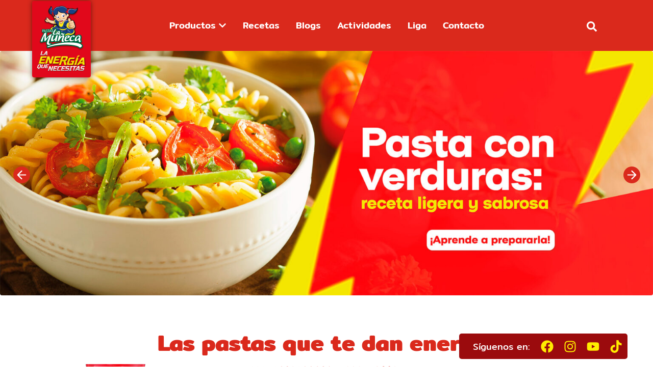

--- FILE ---
content_type: text/html; charset=UTF-8
request_url: https://pastaslamuneca.com/
body_size: 49532
content:
<!doctype html>
<html lang="es">
<head>
	<meta charset="UTF-8">
		<meta name="viewport" content="width=device-width, initial-scale=1">
	<link rel="profile" href="http://gmpg.org/xfn/11">
	<meta name='robots' content='index, follow, max-image-preview:large, max-snippet:-1, max-video-preview:-1' />

	<!-- This site is optimized with the Yoast SEO plugin v26.8 - https://yoast.com/product/yoast-seo-wordpress/ -->
	<title>Inicio - Pastas La Muñeca</title>
	<meta name="description" content="Alcanza tu máximo potencial alimentando tu vida con la energía que necesitas." />
	<link rel="canonical" href="https://pastaslamuneca.com/" />
	<meta property="og:locale" content="es_ES" />
	<meta property="og:type" content="website" />
	<meta property="og:title" content="Inicio - Pastas La Muñeca" />
	<meta property="og:description" content="Alcanza tu máximo potencial alimentando tu vida con la energía que necesitas." />
	<meta property="og:url" content="https://pastaslamuneca.com/" />
	<meta property="og:site_name" content="Pastas La Muñeca" />
	<meta property="article:publisher" content="https://www.facebook.com/PastasLamunecaOficial/" />
	<meta property="article:modified_time" content="2025-10-28T21:51:17+00:00" />
	<meta property="og:image" content="https://pastaslamuneca.com/wp-content/uploads/2025/10/blog-octubre-spaghetti.jpg" />
	<meta property="og:image:width" content="1920" />
	<meta property="og:image:height" content="720" />
	<meta property="og:image:type" content="image/jpeg" />
	<meta name="twitter:card" content="summary_large_image" />
	<!-- / Yoast SEO plugin. -->


<link rel="alternate" title="oEmbed (JSON)" type="application/json+oembed" href="https://pastaslamuneca.com/wp-json/oembed/1.0/embed?url=https%3A%2F%2Fpastaslamuneca.com%2F" />
<link rel="alternate" title="oEmbed (XML)" type="text/xml+oembed" href="https://pastaslamuneca.com/wp-json/oembed/1.0/embed?url=https%3A%2F%2Fpastaslamuneca.com%2F&#038;format=xml" />
<style id='wp-img-auto-sizes-contain-inline-css'>
img:is([sizes=auto i],[sizes^="auto," i]){contain-intrinsic-size:3000px 1500px}
/*# sourceURL=wp-img-auto-sizes-contain-inline-css */
</style>
<style id='wp-emoji-styles-inline-css'>

	img.wp-smiley, img.emoji {
		display: inline !important;
		border: none !important;
		box-shadow: none !important;
		height: 1em !important;
		width: 1em !important;
		margin: 0 0.07em !important;
		vertical-align: -0.1em !important;
		background: none !important;
		padding: 0 !important;
	}
/*# sourceURL=wp-emoji-styles-inline-css */
</style>
<style id='global-styles-inline-css'>
:root{--wp--preset--aspect-ratio--square: 1;--wp--preset--aspect-ratio--4-3: 4/3;--wp--preset--aspect-ratio--3-4: 3/4;--wp--preset--aspect-ratio--3-2: 3/2;--wp--preset--aspect-ratio--2-3: 2/3;--wp--preset--aspect-ratio--16-9: 16/9;--wp--preset--aspect-ratio--9-16: 9/16;--wp--preset--color--black: #000000;--wp--preset--color--cyan-bluish-gray: #abb8c3;--wp--preset--color--white: #ffffff;--wp--preset--color--pale-pink: #f78da7;--wp--preset--color--vivid-red: #cf2e2e;--wp--preset--color--luminous-vivid-orange: #ff6900;--wp--preset--color--luminous-vivid-amber: #fcb900;--wp--preset--color--light-green-cyan: #7bdcb5;--wp--preset--color--vivid-green-cyan: #00d084;--wp--preset--color--pale-cyan-blue: #8ed1fc;--wp--preset--color--vivid-cyan-blue: #0693e3;--wp--preset--color--vivid-purple: #9b51e0;--wp--preset--gradient--vivid-cyan-blue-to-vivid-purple: linear-gradient(135deg,rgb(6,147,227) 0%,rgb(155,81,224) 100%);--wp--preset--gradient--light-green-cyan-to-vivid-green-cyan: linear-gradient(135deg,rgb(122,220,180) 0%,rgb(0,208,130) 100%);--wp--preset--gradient--luminous-vivid-amber-to-luminous-vivid-orange: linear-gradient(135deg,rgb(252,185,0) 0%,rgb(255,105,0) 100%);--wp--preset--gradient--luminous-vivid-orange-to-vivid-red: linear-gradient(135deg,rgb(255,105,0) 0%,rgb(207,46,46) 100%);--wp--preset--gradient--very-light-gray-to-cyan-bluish-gray: linear-gradient(135deg,rgb(238,238,238) 0%,rgb(169,184,195) 100%);--wp--preset--gradient--cool-to-warm-spectrum: linear-gradient(135deg,rgb(74,234,220) 0%,rgb(151,120,209) 20%,rgb(207,42,186) 40%,rgb(238,44,130) 60%,rgb(251,105,98) 80%,rgb(254,248,76) 100%);--wp--preset--gradient--blush-light-purple: linear-gradient(135deg,rgb(255,206,236) 0%,rgb(152,150,240) 100%);--wp--preset--gradient--blush-bordeaux: linear-gradient(135deg,rgb(254,205,165) 0%,rgb(254,45,45) 50%,rgb(107,0,62) 100%);--wp--preset--gradient--luminous-dusk: linear-gradient(135deg,rgb(255,203,112) 0%,rgb(199,81,192) 50%,rgb(65,88,208) 100%);--wp--preset--gradient--pale-ocean: linear-gradient(135deg,rgb(255,245,203) 0%,rgb(182,227,212) 50%,rgb(51,167,181) 100%);--wp--preset--gradient--electric-grass: linear-gradient(135deg,rgb(202,248,128) 0%,rgb(113,206,126) 100%);--wp--preset--gradient--midnight: linear-gradient(135deg,rgb(2,3,129) 0%,rgb(40,116,252) 100%);--wp--preset--font-size--small: 13px;--wp--preset--font-size--medium: 20px;--wp--preset--font-size--large: 36px;--wp--preset--font-size--x-large: 42px;--wp--preset--spacing--20: 0.44rem;--wp--preset--spacing--30: 0.67rem;--wp--preset--spacing--40: 1rem;--wp--preset--spacing--50: 1.5rem;--wp--preset--spacing--60: 2.25rem;--wp--preset--spacing--70: 3.38rem;--wp--preset--spacing--80: 5.06rem;--wp--preset--shadow--natural: 6px 6px 9px rgba(0, 0, 0, 0.2);--wp--preset--shadow--deep: 12px 12px 50px rgba(0, 0, 0, 0.4);--wp--preset--shadow--sharp: 6px 6px 0px rgba(0, 0, 0, 0.2);--wp--preset--shadow--outlined: 6px 6px 0px -3px rgb(255, 255, 255), 6px 6px rgb(0, 0, 0);--wp--preset--shadow--crisp: 6px 6px 0px rgb(0, 0, 0);}:root { --wp--style--global--content-size: 800px;--wp--style--global--wide-size: 1200px; }:where(body) { margin: 0; }.wp-site-blocks > .alignleft { float: left; margin-right: 2em; }.wp-site-blocks > .alignright { float: right; margin-left: 2em; }.wp-site-blocks > .aligncenter { justify-content: center; margin-left: auto; margin-right: auto; }:where(.wp-site-blocks) > * { margin-block-start: 24px; margin-block-end: 0; }:where(.wp-site-blocks) > :first-child { margin-block-start: 0; }:where(.wp-site-blocks) > :last-child { margin-block-end: 0; }:root { --wp--style--block-gap: 24px; }:root :where(.is-layout-flow) > :first-child{margin-block-start: 0;}:root :where(.is-layout-flow) > :last-child{margin-block-end: 0;}:root :where(.is-layout-flow) > *{margin-block-start: 24px;margin-block-end: 0;}:root :where(.is-layout-constrained) > :first-child{margin-block-start: 0;}:root :where(.is-layout-constrained) > :last-child{margin-block-end: 0;}:root :where(.is-layout-constrained) > *{margin-block-start: 24px;margin-block-end: 0;}:root :where(.is-layout-flex){gap: 24px;}:root :where(.is-layout-grid){gap: 24px;}.is-layout-flow > .alignleft{float: left;margin-inline-start: 0;margin-inline-end: 2em;}.is-layout-flow > .alignright{float: right;margin-inline-start: 2em;margin-inline-end: 0;}.is-layout-flow > .aligncenter{margin-left: auto !important;margin-right: auto !important;}.is-layout-constrained > .alignleft{float: left;margin-inline-start: 0;margin-inline-end: 2em;}.is-layout-constrained > .alignright{float: right;margin-inline-start: 2em;margin-inline-end: 0;}.is-layout-constrained > .aligncenter{margin-left: auto !important;margin-right: auto !important;}.is-layout-constrained > :where(:not(.alignleft):not(.alignright):not(.alignfull)){max-width: var(--wp--style--global--content-size);margin-left: auto !important;margin-right: auto !important;}.is-layout-constrained > .alignwide{max-width: var(--wp--style--global--wide-size);}body .is-layout-flex{display: flex;}.is-layout-flex{flex-wrap: wrap;align-items: center;}.is-layout-flex > :is(*, div){margin: 0;}body .is-layout-grid{display: grid;}.is-layout-grid > :is(*, div){margin: 0;}body{padding-top: 0px;padding-right: 0px;padding-bottom: 0px;padding-left: 0px;}a:where(:not(.wp-element-button)){text-decoration: underline;}:root :where(.wp-element-button, .wp-block-button__link){background-color: #32373c;border-width: 0;color: #fff;font-family: inherit;font-size: inherit;font-style: inherit;font-weight: inherit;letter-spacing: inherit;line-height: inherit;padding-top: calc(0.667em + 2px);padding-right: calc(1.333em + 2px);padding-bottom: calc(0.667em + 2px);padding-left: calc(1.333em + 2px);text-decoration: none;text-transform: inherit;}.has-black-color{color: var(--wp--preset--color--black) !important;}.has-cyan-bluish-gray-color{color: var(--wp--preset--color--cyan-bluish-gray) !important;}.has-white-color{color: var(--wp--preset--color--white) !important;}.has-pale-pink-color{color: var(--wp--preset--color--pale-pink) !important;}.has-vivid-red-color{color: var(--wp--preset--color--vivid-red) !important;}.has-luminous-vivid-orange-color{color: var(--wp--preset--color--luminous-vivid-orange) !important;}.has-luminous-vivid-amber-color{color: var(--wp--preset--color--luminous-vivid-amber) !important;}.has-light-green-cyan-color{color: var(--wp--preset--color--light-green-cyan) !important;}.has-vivid-green-cyan-color{color: var(--wp--preset--color--vivid-green-cyan) !important;}.has-pale-cyan-blue-color{color: var(--wp--preset--color--pale-cyan-blue) !important;}.has-vivid-cyan-blue-color{color: var(--wp--preset--color--vivid-cyan-blue) !important;}.has-vivid-purple-color{color: var(--wp--preset--color--vivid-purple) !important;}.has-black-background-color{background-color: var(--wp--preset--color--black) !important;}.has-cyan-bluish-gray-background-color{background-color: var(--wp--preset--color--cyan-bluish-gray) !important;}.has-white-background-color{background-color: var(--wp--preset--color--white) !important;}.has-pale-pink-background-color{background-color: var(--wp--preset--color--pale-pink) !important;}.has-vivid-red-background-color{background-color: var(--wp--preset--color--vivid-red) !important;}.has-luminous-vivid-orange-background-color{background-color: var(--wp--preset--color--luminous-vivid-orange) !important;}.has-luminous-vivid-amber-background-color{background-color: var(--wp--preset--color--luminous-vivid-amber) !important;}.has-light-green-cyan-background-color{background-color: var(--wp--preset--color--light-green-cyan) !important;}.has-vivid-green-cyan-background-color{background-color: var(--wp--preset--color--vivid-green-cyan) !important;}.has-pale-cyan-blue-background-color{background-color: var(--wp--preset--color--pale-cyan-blue) !important;}.has-vivid-cyan-blue-background-color{background-color: var(--wp--preset--color--vivid-cyan-blue) !important;}.has-vivid-purple-background-color{background-color: var(--wp--preset--color--vivid-purple) !important;}.has-black-border-color{border-color: var(--wp--preset--color--black) !important;}.has-cyan-bluish-gray-border-color{border-color: var(--wp--preset--color--cyan-bluish-gray) !important;}.has-white-border-color{border-color: var(--wp--preset--color--white) !important;}.has-pale-pink-border-color{border-color: var(--wp--preset--color--pale-pink) !important;}.has-vivid-red-border-color{border-color: var(--wp--preset--color--vivid-red) !important;}.has-luminous-vivid-orange-border-color{border-color: var(--wp--preset--color--luminous-vivid-orange) !important;}.has-luminous-vivid-amber-border-color{border-color: var(--wp--preset--color--luminous-vivid-amber) !important;}.has-light-green-cyan-border-color{border-color: var(--wp--preset--color--light-green-cyan) !important;}.has-vivid-green-cyan-border-color{border-color: var(--wp--preset--color--vivid-green-cyan) !important;}.has-pale-cyan-blue-border-color{border-color: var(--wp--preset--color--pale-cyan-blue) !important;}.has-vivid-cyan-blue-border-color{border-color: var(--wp--preset--color--vivid-cyan-blue) !important;}.has-vivid-purple-border-color{border-color: var(--wp--preset--color--vivid-purple) !important;}.has-vivid-cyan-blue-to-vivid-purple-gradient-background{background: var(--wp--preset--gradient--vivid-cyan-blue-to-vivid-purple) !important;}.has-light-green-cyan-to-vivid-green-cyan-gradient-background{background: var(--wp--preset--gradient--light-green-cyan-to-vivid-green-cyan) !important;}.has-luminous-vivid-amber-to-luminous-vivid-orange-gradient-background{background: var(--wp--preset--gradient--luminous-vivid-amber-to-luminous-vivid-orange) !important;}.has-luminous-vivid-orange-to-vivid-red-gradient-background{background: var(--wp--preset--gradient--luminous-vivid-orange-to-vivid-red) !important;}.has-very-light-gray-to-cyan-bluish-gray-gradient-background{background: var(--wp--preset--gradient--very-light-gray-to-cyan-bluish-gray) !important;}.has-cool-to-warm-spectrum-gradient-background{background: var(--wp--preset--gradient--cool-to-warm-spectrum) !important;}.has-blush-light-purple-gradient-background{background: var(--wp--preset--gradient--blush-light-purple) !important;}.has-blush-bordeaux-gradient-background{background: var(--wp--preset--gradient--blush-bordeaux) !important;}.has-luminous-dusk-gradient-background{background: var(--wp--preset--gradient--luminous-dusk) !important;}.has-pale-ocean-gradient-background{background: var(--wp--preset--gradient--pale-ocean) !important;}.has-electric-grass-gradient-background{background: var(--wp--preset--gradient--electric-grass) !important;}.has-midnight-gradient-background{background: var(--wp--preset--gradient--midnight) !important;}.has-small-font-size{font-size: var(--wp--preset--font-size--small) !important;}.has-medium-font-size{font-size: var(--wp--preset--font-size--medium) !important;}.has-large-font-size{font-size: var(--wp--preset--font-size--large) !important;}.has-x-large-font-size{font-size: var(--wp--preset--font-size--x-large) !important;}
:root :where(.wp-block-pullquote){font-size: 1.5em;line-height: 1.6;}
/*# sourceURL=global-styles-inline-css */
</style>
<link rel='stylesheet' id='contact-form-7-css' href='https://pastaslamuneca.com/wp-content/plugins/contact-form-7/includes/css/styles.css?ver=6.1.4' media='all' />
<style id='contact-form-7-inline-css'>
.wpcf7 .wpcf7-recaptcha iframe {margin-bottom: 0;}.wpcf7 .wpcf7-recaptcha[data-align="center"] > div {margin: 0 auto;}.wpcf7 .wpcf7-recaptcha[data-align="right"] > div {margin: 0 0 0 auto;}
/*# sourceURL=contact-form-7-inline-css */
</style>
<link rel='stylesheet' id='htslider-widgets-css' href='https://pastaslamuneca.com/wp-content/plugins/ht-slider-for-elementor/assets/css/ht-slider-widgets.css?ver=1.7.6' media='all' />
<link rel='stylesheet' id='searchandfilter-css' href='https://pastaslamuneca.com/wp-content/plugins/search-filter/style.css?ver=1' media='all' />
<link rel='stylesheet' id='parent-style-css' href='https://pastaslamuneca.com/wp-content/themes/hello-elementor/style.css?ver=6.9' media='all' />
<link rel='stylesheet' id='child-style-css' href='https://pastaslamuneca.com/wp-content/themes/lamuneca-child/style.css?ver=1.0.0' media='all' />
<link rel='stylesheet' id='hello-elementor-css' href='https://pastaslamuneca.com/wp-content/themes/hello-elementor/assets/css/reset.css?ver=3.4.6' media='all' />
<link rel='stylesheet' id='hello-elementor-theme-style-css' href='https://pastaslamuneca.com/wp-content/themes/hello-elementor/assets/css/theme.css?ver=3.4.6' media='all' />
<link rel='stylesheet' id='hello-elementor-header-footer-css' href='https://pastaslamuneca.com/wp-content/themes/hello-elementor/assets/css/header-footer.css?ver=3.4.6' media='all' />
<link rel='stylesheet' id='elementor-frontend-css' href='https://pastaslamuneca.com/wp-content/uploads/elementor/css/custom-frontend.min.css?ver=1769605422' media='all' />
<link rel='stylesheet' id='elementor-post-7-css' href='https://pastaslamuneca.com/wp-content/uploads/elementor/css/post-7.css?ver=1769605422' media='all' />
<link rel='stylesheet' id='widget-image-css' href='https://pastaslamuneca.com/wp-content/plugins/elementor/assets/css/widget-image.min.css?ver=3.34.2' media='all' />
<link rel='stylesheet' id='widget-heading-css' href='https://pastaslamuneca.com/wp-content/plugins/elementor/assets/css/widget-heading.min.css?ver=3.34.2' media='all' />
<link rel='stylesheet' id='swiper-css' href='https://pastaslamuneca.com/wp-content/plugins/elementor/assets/lib/swiper/v8/css/swiper.min.css?ver=8.4.5' media='all' />
<link rel='stylesheet' id='e-swiper-css' href='https://pastaslamuneca.com/wp-content/plugins/elementor/assets/css/conditionals/e-swiper.min.css?ver=3.34.2' media='all' />
<link rel='stylesheet' id='widget-loop-common-css' href='https://pastaslamuneca.com/wp-content/plugins/elementor-pro/assets/css/widget-loop-common.min.css?ver=3.33.2' media='all' />
<link rel='stylesheet' id='widget-loop-carousel-css' href='https://pastaslamuneca.com/wp-content/plugins/elementor-pro/assets/css/widget-loop-carousel.min.css?ver=3.33.2' media='all' />
<link rel='stylesheet' id='widget-nested-tabs-css' href='https://pastaslamuneca.com/wp-content/uploads/elementor/css/custom-widget-nested-tabs.min.css?ver=1769605422' media='all' />
<link rel='stylesheet' id='widget-mega-menu-css' href='https://pastaslamuneca.com/wp-content/uploads/elementor/css/custom-pro-widget-mega-menu.min.css?ver=1769605422' media='all' />
<link rel='stylesheet' id='widget-search-form-css' href='https://pastaslamuneca.com/wp-content/plugins/elementor-pro/assets/css/widget-search-form.min.css?ver=3.33.2' media='all' />
<link rel='stylesheet' id='widget-social-icons-css' href='https://pastaslamuneca.com/wp-content/plugins/elementor/assets/css/widget-social-icons.min.css?ver=3.34.2' media='all' />
<link rel='stylesheet' id='e-apple-webkit-css' href='https://pastaslamuneca.com/wp-content/uploads/elementor/css/custom-apple-webkit.min.css?ver=1769605422' media='all' />
<link rel='stylesheet' id='e-animation-fadeInDown-css' href='https://pastaslamuneca.com/wp-content/plugins/elementor/assets/lib/animations/styles/fadeInDown.min.css?ver=3.34.2' media='all' />
<link rel='stylesheet' id='e-sticky-css' href='https://pastaslamuneca.com/wp-content/plugins/elementor-pro/assets/css/modules/sticky.min.css?ver=3.33.2' media='all' />
<link rel='stylesheet' id='widget-nav-menu-css' href='https://pastaslamuneca.com/wp-content/uploads/elementor/css/custom-pro-widget-nav-menu.min.css?ver=1769605422' media='all' />
<link rel='stylesheet' id='widget-divider-css' href='https://pastaslamuneca.com/wp-content/plugins/elementor/assets/css/widget-divider.min.css?ver=3.34.2' media='all' />
<link rel='stylesheet' id='widget-icon-list-css' href='https://pastaslamuneca.com/wp-content/uploads/elementor/css/custom-widget-icon-list.min.css?ver=1769605422' media='all' />
<link rel='stylesheet' id='e-animation-slideInRight-css' href='https://pastaslamuneca.com/wp-content/plugins/elementor/assets/lib/animations/styles/slideInRight.min.css?ver=3.34.2' media='all' />
<link rel='stylesheet' id='e-popup-css' href='https://pastaslamuneca.com/wp-content/plugins/elementor-pro/assets/css/conditionals/popup.min.css?ver=3.33.2' media='all' />
<link rel='stylesheet' id='slick-css' href='https://pastaslamuneca.com/wp-content/plugins/ht-slider-for-elementor/assets/css/slick.min.css?ver=1.7.6' media='all' />
<link rel='stylesheet' id='widget-nested-carousel-css' href='https://pastaslamuneca.com/wp-content/plugins/elementor-pro/assets/css/widget-nested-carousel.min.css?ver=3.33.2' media='all' />
<link rel='stylesheet' id='widget-icon-box-css' href='https://pastaslamuneca.com/wp-content/uploads/elementor/css/custom-widget-icon-box.min.css?ver=1769605422' media='all' />
<link rel='stylesheet' id='widget-loop-grid-css' href='https://pastaslamuneca.com/wp-content/uploads/elementor/css/custom-pro-widget-loop-grid.min.css?ver=1769605422' media='all' />
<link rel='stylesheet' id='elementor-post-7078-css' href='https://pastaslamuneca.com/wp-content/uploads/elementor/css/post-7078.css?ver=1769605610' media='all' />
<link rel='stylesheet' id='elementor-post-5475-css' href='https://pastaslamuneca.com/wp-content/uploads/elementor/css/post-5475.css?ver=1769605423' media='all' />
<link rel='stylesheet' id='elementor-post-172-css' href='https://pastaslamuneca.com/wp-content/uploads/elementor/css/post-172.css?ver=1769605423' media='all' />
<link rel='stylesheet' id='elementor-post-2003-css' href='https://pastaslamuneca.com/wp-content/uploads/elementor/css/post-2003.css?ver=1769605423' media='all' />
<link rel='stylesheet' id='eael-general-css' href='https://pastaslamuneca.com/wp-content/plugins/essential-addons-for-elementor-lite/assets/front-end/css/view/general.min.css?ver=6.5.8' media='all' />
<link rel='stylesheet' id='ecs-styles-css' href='https://pastaslamuneca.com/wp-content/plugins/ele-custom-skin/assets/css/ecs-style.css?ver=3.1.9' media='all' />
<script src="https://pastaslamuneca.com/wp-includes/js/jquery/jquery.min.js?ver=3.7.1" id="jquery-core-js"></script>
<script src="https://pastaslamuneca.com/wp-includes/js/jquery/jquery-migrate.min.js?ver=3.4.1" id="jquery-migrate-js"></script>
<script id="ecs_ajax_load-js-extra">
var ecs_ajax_params = {"ajaxurl":"https://pastaslamuneca.com/wp-admin/admin-ajax.php","posts":"{\"error\":\"\",\"m\":\"\",\"p\":\"7078\",\"post_parent\":\"\",\"subpost\":\"\",\"subpost_id\":\"\",\"attachment\":\"\",\"attachment_id\":0,\"name\":\"\",\"pagename\":\"\",\"page_id\":\"7078\",\"second\":\"\",\"minute\":\"\",\"hour\":\"\",\"day\":0,\"monthnum\":0,\"year\":0,\"w\":0,\"category_name\":\"\",\"tag\":\"\",\"cat\":\"\",\"tag_id\":\"\",\"author\":\"\",\"author_name\":\"\",\"feed\":\"\",\"tb\":\"\",\"paged\":0,\"meta_key\":\"\",\"meta_value\":\"\",\"preview\":\"\",\"s\":\"\",\"sentence\":\"\",\"title\":\"\",\"fields\":\"all\",\"menu_order\":\"\",\"embed\":\"\",\"category__in\":[],\"category__not_in\":[],\"category__and\":[],\"post__in\":[],\"post__not_in\":[],\"post_name__in\":[],\"tag__in\":[],\"tag__not_in\":[],\"tag__and\":[],\"tag_slug__in\":[],\"tag_slug__and\":[],\"post_parent__in\":[],\"post_parent__not_in\":[],\"author__in\":[],\"author__not_in\":[],\"search_columns\":[],\"ignore_sticky_posts\":false,\"suppress_filters\":false,\"cache_results\":true,\"update_post_term_cache\":true,\"update_menu_item_cache\":false,\"lazy_load_term_meta\":true,\"update_post_meta_cache\":true,\"post_type\":\"\",\"posts_per_page\":12,\"nopaging\":false,\"comments_per_page\":\"50\",\"no_found_rows\":false,\"order\":\"DESC\"}"};
//# sourceURL=ecs_ajax_load-js-extra
</script>
<script src="https://pastaslamuneca.com/wp-content/plugins/ele-custom-skin/assets/js/ecs_ajax_pagination.js?ver=3.1.9" id="ecs_ajax_load-js"></script>
<script src="https://pastaslamuneca.com/wp-content/plugins/ele-custom-skin/assets/js/ecs.js?ver=3.1.9" id="ecs-script-js"></script>
<link rel="https://api.w.org/" href="https://pastaslamuneca.com/wp-json/" /><link rel="alternate" title="JSON" type="application/json" href="https://pastaslamuneca.com/wp-json/wp/v2/pages/7078" /><link rel="EditURI" type="application/rsd+xml" title="RSD" href="https://pastaslamuneca.com/xmlrpc.php?rsd" />
<meta name="generator" content="WordPress 6.9" />
<link rel='shortlink' href='https://pastaslamuneca.com/' />
<meta name="generator" content="performance-lab 4.0.1; plugins: ">


<!-- This site is optimized with the Schema plugin v1.7.9.6 - https://schema.press -->
<script type="application/ld+json">[{"@context":"http:\/\/schema.org\/","@type":"WPHeader","url":"https:\/\/pastaslamuneca.com","headline":"Pastas La Muñeca","description":"Energía de la buena"},{"@context":"http:\/\/schema.org\/","@type":"WPFooter","url":"https:\/\/pastaslamuneca.com","headline":"Pastas La Muñeca","description":"Energía de la buena","copyrightYear":"2024"}]</script>



<!-- This site is optimized with the Schema plugin v1.7.9.6 - https://schema.press -->
<script type="application/ld+json">{"@context":"https:\/\/schema.org","@type":"Organization","@id":"https:\/\/pastaslamuneca.com\/#organization","name":"Pastas La Muñeca","url":"https:\/\/pastaslamuneca.com\/","logo":{"@type":"ImageObject","url":"https:\/\/pastaslamuneca.com\/wp-content\/uploads\/2021\/01\/logo_footer.png","width":96,"height":90,"@id":"https:\/\/pastaslamuneca.com\/#logo"},"contactPoint":{"@type":"ContactPoint","telephone":"01 8000 514 020","url":"https:\/\/pastaslamuneca.com\/contacto\/","contactType":"customer support"},"sameAs":["https:\/\/www.facebook.com\/PastasLamunecaOficial\/","https:\/\/www.instagram.com\/pastaslamuneca\/?hl=es"]}</script>


<script type="application/ld+json">
{
  "@context": "https://schema.org",
  "@type": "WebSite",
  "@id": "#website",
  "name": "Pastas La Muñeca",
  "alternateName": "La Muñeca",
  "url": "https://pastaslamuneca.com/",
  "potentialAction": {
    "@type": "SearchAction",
    "target": "https://pastaslamuneca.com/?s={search_term_string}",
    "query-input": "required name=search_term_string"
  }
}
</script>


		<script>
		(function(h,o,t,j,a,r){
			h.hj=h.hj||function(){(h.hj.q=h.hj.q||[]).push(arguments)};
			h._hjSettings={hjid:2969177,hjsv:5};
			a=o.getElementsByTagName('head')[0];
			r=o.createElement('script');r.async=1;
			r.src=t+h._hjSettings.hjid+j+h._hjSettings.hjsv;
			a.appendChild(r);
		})(window,document,'//static.hotjar.com/c/hotjar-','.js?sv=');
		</script>
		    <script type="application/ld+json">
{
  "@context": "https://schema.org",
  "@type": "Organization",
  "name": "Pastas la muñeca",
  "url": "https://pastaslamuneca.com/",
  "logo": "https://pastaslamuneca.com/wp-content/uploads/2021/01/Logo-la-muneca.png",
  "sameAs": [
    "https://www.facebook.com/PastasLamunecaOficial/",
    "https://www.instagram.com/pastaslamuneca/",
    "https://www.youtube.com/@pastaslamuneca",
    "https://twitter.com/pastaslamuneca",
    "https://www.linkedin.com/company/harinera-del-valle-s-a-/",
    "https://www.tiktok.com/@pastaslamuneca"
  ],
  "contactPoint": {
    "@type": "ContactPoint",
    "telephone": "+57 1 8000 514 020",  // Número de teléfono de contacto
    "contactType": "Customer Service",
    "areaServed": "CO",  // El área geográfica que sirves, en este caso Colombia
    "availableLanguage": "Spanish"
  },
  "address": {
    "@type": "PostalAddress",
    "streetAddress": "Carrera 1a # 47-20",  // Dirección de la oficina
    "addressLocality": "Cali",  // Ciudad
    "addressRegion": "Valle del Cauca",  // Región
    "postalCode": "760001",  // Código postal de Cali
    "addressCountry": "CO"  // País (Colombia)
  },
  "brand": {
    "@type": "Brand",
    "name": "Pastas la muñeca"
  }
}
</script>

    <meta name="generator" content="Elementor 3.34.2; features: e_font_icon_svg, additional_custom_breakpoints; settings: css_print_method-external, google_font-disabled, font_display-auto">
			<style>
				.e-con.e-parent:nth-of-type(n+4):not(.e-lazyloaded):not(.e-no-lazyload),
				.e-con.e-parent:nth-of-type(n+4):not(.e-lazyloaded):not(.e-no-lazyload) * {
					background-image: none !important;
				}
				@media screen and (max-height: 1024px) {
					.e-con.e-parent:nth-of-type(n+3):not(.e-lazyloaded):not(.e-no-lazyload),
					.e-con.e-parent:nth-of-type(n+3):not(.e-lazyloaded):not(.e-no-lazyload) * {
						background-image: none !important;
					}
				}
				@media screen and (max-height: 640px) {
					.e-con.e-parent:nth-of-type(n+2):not(.e-lazyloaded):not(.e-no-lazyload),
					.e-con.e-parent:nth-of-type(n+2):not(.e-lazyloaded):not(.e-no-lazyload) * {
						background-image: none !important;
					}
				}
			</style>
			

<!-- This site is optimized with the Schema plugin v1.7.9.6 - https://schema.press -->
<script type="application/ld+json">{
    "@context": "http://schema.org",
    "@type": "BreadcrumbList",
    "itemListElement": [
        {
            "@type": "ListItem",
            "position": 1,
            "item": {
                "@id": "https://pastaslamuneca.com",
                "name": "Home"
            }
        }
    ]
}</script>

<link rel="icon" href="https://pastaslamuneca.com/wp-content/uploads/2021/01/Favicon-150x150.png" sizes="32x32" />
<link rel="icon" href="https://pastaslamuneca.com/wp-content/uploads/2021/01/Favicon-300x300.png" sizes="192x192" />
<link rel="apple-touch-icon" href="https://pastaslamuneca.com/wp-content/uploads/2021/01/Favicon-300x300.png" />
<meta name="msapplication-TileImage" content="https://pastaslamuneca.com/wp-content/uploads/2021/01/Favicon-300x300.png" />
		<style id="wp-custom-css">
			.elementor-column.side-img,
.elementor-column.side-img .featured-image,
.elementor-column.side-img .featured-image img{
	height:calc(100vh) !important;
	object-fit: cover;
}
.elementor-column.side-img{
	position: relative;
  overflow: hidden;
}
.elementor-column.entry-content{
	background:#fff;
}
.elementor-column.side-img .featured-image{
    position: fixed;
	  top:0;
    max-width: 40%;
}
.eael-grid-post-holder{
	border-radius:8px;
	overflow:hidden;
}
@media (max-width: 767px){
.elementor-column.side-img,
.elementor-column.side-img .featured-image,
.elementor-column.side-img .featured-image img{
	height:calc(75vh) !important;
}
}		</style>
			
	<!-- Google Tag Manager -->
<script>(function(w,d,s,l,i){w[l]=w[l]||[];w[l].push({'gtm.start':
new Date().getTime(),event:'gtm.js'});var f=d.getElementsByTagName(s)[0],
j=d.createElement(s),dl=l!='dataLayer'?'&l='+l:'';j.async=true;j.src=
'https://www.googletagmanager.com/gtm.js?id='+i+dl;f.parentNode.insertBefore(j,f);
})(window,document,'script','dataLayer','GTM-N3G5FQW');</script>
<!-- End Google Tag Manager -->
	
	<script>
	  !function(f,b,e,v,n,t,s)
	  {if(f.fbq)return;n=f.fbq=function(){n.callMethod?
	  n.callMethod.apply(n,arguments):n.queue.push(arguments)};
	  if(!f._fbq)f._fbq=n;n.push=n;n.loaded=!0;n.version='2.0';
	  n.queue=[];t=b.createElement(e);t.async=!0;
	  t.src=v;s=b.getElementsByTagName(e)[0];
	  s.parentNode.insertBefore(t,s)}(window, document,'script',
	  'https://connect.facebook.net/en_US/fbevents.js');
	  fbq('init', '291908284970174');
	  fbq('track', 'PageView');
	</script>
	<noscript>
	  <img height="1" width="1" style="display:none" 
		   src="https://www.facebook.com/tr?id=291908284970174&ev=PageView&noscript=1"/>
	</noscript>
	
</head>
<body class="home wp-singular page-template-default page page-id-7078 wp-custom-logo wp-embed-responsive wp-theme-hello-elementor wp-child-theme-lamuneca-child metaslider-plugin hello-elementor-default elementor-default elementor-kit-7 elementor-page elementor-page-7078">

	<!-- Google Tag Manager (noscript) -->
<noscript><iframe src="https://www.googletagmanager.com/ns.html?id=GTM-N3G5FQW"
height="0" width="0" style="display:none;visibility:hidden"></iframe></noscript>
<!-- End Google Tag Manager (noscript) -->
	
		<header data-elementor-type="header" data-elementor-id="5475" class="elementor elementor-5475 elementor-location-header" data-elementor-post-type="elementor_library">
					<section class="elementor-section elementor-top-section elementor-element elementor-element-64e9d02 elementor-section-full_width elementor-section-content-space-evenly elementor-hidden-mobile elementor-section-height-min-height elementor-section-items-stretch elementor-section-height-default" data-id="64e9d02" data-element_type="section" id="menu" data-settings="{&quot;background_background&quot;:&quot;classic&quot;}">
						<div class="elementor-container elementor-column-gap-no">
					<div class="elementor-column elementor-col-16 elementor-top-column elementor-element elementor-element-4f51607" data-id="4f51607" data-element_type="column" id="site-logo">
			<div class="elementor-widget-wrap elementor-element-populated">
						<div class="elementor-element elementor-element-4077a22 elementor-absolute elementor-widget elementor-widget-theme-site-logo elementor-widget-image" data-id="4077a22" data-element_type="widget" data-settings="{&quot;_position&quot;:&quot;absolute&quot;}" data-widget_type="theme-site-logo.default">
											<a href="https://pastaslamuneca.com" aria-label="Inicio">
			<img fetchpriority="high" width="230" height="300" src="https://pastaslamuneca.com/wp-content/uploads/2021/01/Logo-la-muneca.png" class="attachment-full size-full wp-image-8399" alt="" />				</a>
											</div>
					</div>
		</div>
				<div class="elementor-column elementor-col-66 elementor-top-column elementor-element elementor-element-859ab58" data-id="859ab58" data-element_type="column">
			<div class="elementor-widget-wrap elementor-element-populated">
						<div class="elementor-element elementor-element-984889d e-n-menu-none elementor-widget__width-inherit e-full_width e-n-menu-layout-horizontal elementor-widget elementor-widget-n-menu" data-id="984889d" data-element_type="widget" data-settings="{&quot;menu_items&quot;:[{&quot;item_title&quot;:&quot;Productos&quot;,&quot;_id&quot;:&quot;7034dd8&quot;,&quot;item_dropdown_content&quot;:&quot;yes&quot;,&quot;item_icon_active&quot;:null,&quot;item_link&quot;:{&quot;url&quot;:&quot;https:\/\/pastaslamuneca.com\/productos\/&quot;,&quot;is_external&quot;:&quot;&quot;,&quot;nofollow&quot;:&quot;&quot;,&quot;custom_attributes&quot;:&quot;&quot;},&quot;item_icon&quot;:{&quot;value&quot;:&quot;&quot;,&quot;library&quot;:&quot;&quot;},&quot;element_id&quot;:&quot;&quot;},{&quot;item_title&quot;:&quot;Recetas&quot;,&quot;_id&quot;:&quot;d8cbd9d&quot;,&quot;item_dropdown_content&quot;:&quot;&quot;,&quot;item_link&quot;:{&quot;url&quot;:&quot;https:\/\/pastaslamuneca.com\/recetas\/&quot;,&quot;is_external&quot;:&quot;&quot;,&quot;nofollow&quot;:&quot;&quot;,&quot;custom_attributes&quot;:&quot;&quot;},&quot;item_icon&quot;:{&quot;value&quot;:&quot;&quot;,&quot;library&quot;:&quot;&quot;},&quot;item_icon_active&quot;:null,&quot;element_id&quot;:&quot;&quot;},{&quot;item_title&quot;:&quot;Blogs&quot;,&quot;_id&quot;:&quot;5806c5e&quot;,&quot;item_link&quot;:{&quot;url&quot;:&quot;https:\/\/pastaslamuneca.com\/tips-con-la-muneca\/&quot;,&quot;is_external&quot;:&quot;&quot;,&quot;nofollow&quot;:&quot;&quot;,&quot;custom_attributes&quot;:&quot;&quot;},&quot;item_dropdown_content&quot;:&quot;no&quot;,&quot;item_icon&quot;:{&quot;value&quot;:&quot;&quot;,&quot;library&quot;:&quot;&quot;},&quot;item_icon_active&quot;:null,&quot;element_id&quot;:&quot;&quot;},{&quot;_id&quot;:&quot;84a4ebf&quot;,&quot;item_title&quot;:&quot;Actividades&quot;,&quot;item_link&quot;:{&quot;url&quot;:&quot;https:\/\/pastaslamuneca.com\/actividades\/&quot;,&quot;is_external&quot;:&quot;&quot;,&quot;nofollow&quot;:&quot;&quot;,&quot;custom_attributes&quot;:&quot;&quot;},&quot;item_dropdown_content&quot;:&quot;no&quot;,&quot;item_icon&quot;:{&quot;value&quot;:&quot;&quot;,&quot;library&quot;:&quot;&quot;},&quot;item_icon_active&quot;:null,&quot;element_id&quot;:&quot;&quot;},{&quot;item_title&quot;:&quot;Liga&quot;,&quot;item_dropdown_content&quot;:&quot;&quot;,&quot;item_link&quot;:{&quot;url&quot;:&quot;https:\/\/pastaslamuneca.com\/liga-pastas-la-muneca\/&quot;,&quot;is_external&quot;:&quot;&quot;,&quot;nofollow&quot;:&quot;on&quot;,&quot;custom_attributes&quot;:&quot;&quot;},&quot;_id&quot;:&quot;4eebba7&quot;,&quot;item_icon&quot;:{&quot;value&quot;:&quot;&quot;,&quot;library&quot;:&quot;&quot;},&quot;item_icon_active&quot;:null,&quot;element_id&quot;:&quot;&quot;},{&quot;_id&quot;:&quot;b3edfad&quot;,&quot;item_title&quot;:&quot;Contacto&quot;,&quot;item_link&quot;:{&quot;url&quot;:&quot;https:\/\/pastaslamuneca.com\/contacto\/&quot;,&quot;is_external&quot;:&quot;&quot;,&quot;nofollow&quot;:&quot;on&quot;,&quot;custom_attributes&quot;:&quot;&quot;},&quot;item_dropdown_content&quot;:&quot;no&quot;,&quot;item_icon&quot;:{&quot;value&quot;:&quot;&quot;,&quot;library&quot;:&quot;&quot;},&quot;item_icon_active&quot;:null,&quot;element_id&quot;:&quot;&quot;}],&quot;item_position_horizontal&quot;:&quot;center&quot;,&quot;breakpoint_selector&quot;:&quot;none&quot;,&quot;content_width&quot;:&quot;full_width&quot;,&quot;item_layout&quot;:&quot;horizontal&quot;,&quot;open_on&quot;:&quot;hover&quot;,&quot;horizontal_scroll&quot;:&quot;disable&quot;,&quot;menu_item_title_distance_from_content&quot;:{&quot;unit&quot;:&quot;px&quot;,&quot;size&quot;:0,&quot;sizes&quot;:[]},&quot;menu_item_title_distance_from_content_laptop&quot;:{&quot;unit&quot;:&quot;px&quot;,&quot;size&quot;:&quot;&quot;,&quot;sizes&quot;:[]},&quot;menu_item_title_distance_from_content_tablet&quot;:{&quot;unit&quot;:&quot;px&quot;,&quot;size&quot;:&quot;&quot;,&quot;sizes&quot;:[]},&quot;menu_item_title_distance_from_content_mobile&quot;:{&quot;unit&quot;:&quot;px&quot;,&quot;size&quot;:&quot;&quot;,&quot;sizes&quot;:[]}}" data-widget_type="mega-menu.default">
							<nav class="e-n-menu" data-widget-number="159" aria-label="Menú">
					<button class="e-n-menu-toggle" id="menu-toggle-159" aria-haspopup="true" aria-expanded="false" aria-controls="menubar-159" aria-label="Alternar menú">
			<span class="e-n-menu-toggle-icon e-open">
				<svg class="e-font-icon-svg e-eicon-menu-bar" viewBox="0 0 1000 1000" xmlns="http://www.w3.org/2000/svg"><path d="M104 333H896C929 333 958 304 958 271S929 208 896 208H104C71 208 42 237 42 271S71 333 104 333ZM104 583H896C929 583 958 554 958 521S929 458 896 458H104C71 458 42 487 42 521S71 583 104 583ZM104 833H896C929 833 958 804 958 771S929 708 896 708H104C71 708 42 737 42 771S71 833 104 833Z"></path></svg>			</span>
			<span class="e-n-menu-toggle-icon e-close">
				<svg class="e-font-icon-svg e-eicon-close" viewBox="0 0 1000 1000" xmlns="http://www.w3.org/2000/svg"><path d="M742 167L500 408 258 167C246 154 233 150 217 150 196 150 179 158 167 167 154 179 150 196 150 212 150 229 154 242 171 254L408 500 167 742C138 771 138 800 167 829 196 858 225 858 254 829L496 587 738 829C750 842 767 846 783 846 800 846 817 842 829 829 842 817 846 804 846 783 846 767 842 750 829 737L588 500 833 258C863 229 863 200 833 171 804 137 775 137 742 167Z"></path></svg>			</span>
		</button>
					<div class="e-n-menu-wrapper" id="menubar-159" aria-labelledby="menu-toggle-159">
				<ul class="e-n-menu-heading">
								<li class="e-n-menu-item">
				<div id="e-n-menu-title-1591" class="e-n-menu-title">
					<a class="e-n-menu-title-container e-focus e-link" href="https://pastaslamuneca.com/productos/">												<span class="e-n-menu-title-text">
							Productos						</span>
					</a>											<button id="e-n-menu-dropdown-icon-1591" class="e-n-menu-dropdown-icon e-focus" data-tab-index="1" aria-haspopup="true" aria-expanded="false" aria-controls="e-n-menu-content-1591" >
							<span class="e-n-menu-dropdown-icon-opened">
								<svg aria-hidden="true" class="e-font-icon-svg e-fas-chevron-down" viewBox="0 0 448 512" xmlns="http://www.w3.org/2000/svg"><path d="M207.029 381.476L12.686 187.132c-9.373-9.373-9.373-24.569 0-33.941l22.667-22.667c9.357-9.357 24.522-9.375 33.901-.04L224 284.505l154.745-154.021c9.379-9.335 24.544-9.317 33.901.04l22.667 22.667c9.373 9.373 9.373 24.569 0 33.941L240.971 381.476c-9.373 9.372-24.569 9.372-33.942 0z"></path></svg>								<span class="elementor-screen-only">Cerrar Productos</span>
							</span>
							<span class="e-n-menu-dropdown-icon-closed">
								<svg aria-hidden="true" class="e-font-icon-svg e-fas-chevron-down" viewBox="0 0 448 512" xmlns="http://www.w3.org/2000/svg"><path d="M207.029 381.476L12.686 187.132c-9.373-9.373-9.373-24.569 0-33.941l22.667-22.667c9.357-9.357 24.522-9.375 33.901-.04L224 284.505l154.745-154.021c9.379-9.335 24.544-9.317 33.901.04l22.667 22.667c9.373 9.373 9.373 24.569 0 33.941L240.971 381.476c-9.373 9.372-24.569 9.372-33.942 0z"></path></svg>								<span class="elementor-screen-only">Abrir Productos</span>
							</span>
						</button>
									</div>
									<div class="e-n-menu-content">
						<div id="e-n-menu-content-1591" data-tab-index="1" aria-labelledby="e-n-menu-dropdown-icon-1591" class="elementor-element elementor-element-ed173a7 e-flex e-con-boxed e-con e-child" data-id="ed173a7" data-element_type="container" data-settings="{&quot;background_background&quot;:&quot;classic&quot;}">
					<div class="e-con-inner">
				<div class="elementor-element elementor-element-7039f3d elementor-widget__width-auto elementor-absolute elementor-widget elementor-widget-heading" data-id="7039f3d" data-element_type="widget" data-settings="{&quot;_position&quot;:&quot;absolute&quot;}" data-widget_type="heading.default">
					<span class="elementor-heading-title elementor-size-default">Tipos de pasta</span>				</div>
				<div class="elementor-element elementor-element-133c352 e-n-tabs-mobile elementor-widget elementor-widget-n-tabs" data-id="133c352" data-element_type="widget" data-widget_type="nested-tabs.default">
							<div class="e-n-tabs" data-widget-number="20169554" aria-label="Pestañas. Abre elementos con Intro o Espacio, ciérralos con Escape y navega con las fechas.">
			<div class="e-n-tabs-heading" role="tablist">
					<button id="e-n-tab-title-201695541" data-tab-title-id="e-n-tab-title-201695541" class="e-n-tab-title" aria-selected="true" data-tab-index="1" role="tab" tabindex="0" aria-controls="e-n-tab-content-201695541" style="--n-tabs-title-order: 1;">
					<span class="e-n-tab-icon">
			<svg aria-hidden="true" class="e-font-icon-svg e-fas-arrow-right" viewBox="0 0 448 512" xmlns="http://www.w3.org/2000/svg"><path d="M190.5 66.9l22.2-22.2c9.4-9.4 24.6-9.4 33.9 0L441 239c9.4 9.4 9.4 24.6 0 33.9L246.6 467.3c-9.4 9.4-24.6 9.4-33.9 0l-22.2-22.2c-9.5-9.5-9.3-25 .4-34.3L311.4 296H24c-13.3 0-24-10.7-24-24v-32c0-13.3 10.7-24 24-24h287.4L190.9 101.2c-9.8-9.3-10-24.8-.4-34.3z"></path></svg>			<svg aria-hidden="true" class="e-font-icon-svg e-fas-arrow-right" viewBox="0 0 448 512" xmlns="http://www.w3.org/2000/svg"><path d="M190.5 66.9l22.2-22.2c9.4-9.4 24.6-9.4 33.9 0L441 239c9.4 9.4 9.4 24.6 0 33.9L246.6 467.3c-9.4 9.4-24.6 9.4-33.9 0l-22.2-22.2c-9.5-9.5-9.3-25 .4-34.3L311.4 296H24c-13.3 0-24-10.7-24-24v-32c0-13.3 10.7-24 24-24h287.4L190.9 101.2c-9.8-9.3-10-24.8-.4-34.3z"></path></svg>		</span>
					<span class="e-n-tab-title-text">
				Pasta larga			</span>
		</button>
				<button id="e-n-tab-title-201695542" data-tab-title-id="e-n-tab-title-201695542" class="e-n-tab-title" aria-selected="false" data-tab-index="2" role="tab" tabindex="-1" aria-controls="e-n-tab-content-201695542" style="--n-tabs-title-order: 2;">
					<span class="e-n-tab-icon">
			<svg aria-hidden="true" class="e-font-icon-svg e-fas-arrow-right" viewBox="0 0 448 512" xmlns="http://www.w3.org/2000/svg"><path d="M190.5 66.9l22.2-22.2c9.4-9.4 24.6-9.4 33.9 0L441 239c9.4 9.4 9.4 24.6 0 33.9L246.6 467.3c-9.4 9.4-24.6 9.4-33.9 0l-22.2-22.2c-9.5-9.5-9.3-25 .4-34.3L311.4 296H24c-13.3 0-24-10.7-24-24v-32c0-13.3 10.7-24 24-24h287.4L190.9 101.2c-9.8-9.3-10-24.8-.4-34.3z"></path></svg>			<svg aria-hidden="true" class="e-font-icon-svg e-fas-arrow-right" viewBox="0 0 448 512" xmlns="http://www.w3.org/2000/svg"><path d="M190.5 66.9l22.2-22.2c9.4-9.4 24.6-9.4 33.9 0L441 239c9.4 9.4 9.4 24.6 0 33.9L246.6 467.3c-9.4 9.4-24.6 9.4-33.9 0l-22.2-22.2c-9.5-9.5-9.3-25 .4-34.3L311.4 296H24c-13.3 0-24-10.7-24-24v-32c0-13.3 10.7-24 24-24h287.4L190.9 101.2c-9.8-9.3-10-24.8-.4-34.3z"></path></svg>		</span>
					<span class="e-n-tab-title-text">
				Pasta corta			</span>
		</button>
				<button id="e-n-tab-title-201695543" data-tab-title-id="e-n-tab-title-201695543" class="e-n-tab-title" aria-selected="false" data-tab-index="3" role="tab" tabindex="-1" aria-controls="e-n-tab-content-201695543" style="--n-tabs-title-order: 3;">
					<span class="e-n-tab-icon">
			<svg aria-hidden="true" class="e-font-icon-svg e-fas-arrow-right" viewBox="0 0 448 512" xmlns="http://www.w3.org/2000/svg"><path d="M190.5 66.9l22.2-22.2c9.4-9.4 24.6-9.4 33.9 0L441 239c9.4 9.4 9.4 24.6 0 33.9L246.6 467.3c-9.4 9.4-24.6 9.4-33.9 0l-22.2-22.2c-9.5-9.5-9.3-25 .4-34.3L311.4 296H24c-13.3 0-24-10.7-24-24v-32c0-13.3 10.7-24 24-24h287.4L190.9 101.2c-9.8-9.3-10-24.8-.4-34.3z"></path></svg>			<svg aria-hidden="true" class="e-font-icon-svg e-fas-arrow-right" viewBox="0 0 448 512" xmlns="http://www.w3.org/2000/svg"><path d="M190.5 66.9l22.2-22.2c9.4-9.4 24.6-9.4 33.9 0L441 239c9.4 9.4 9.4 24.6 0 33.9L246.6 467.3c-9.4 9.4-24.6 9.4-33.9 0l-22.2-22.2c-9.5-9.5-9.3-25 .4-34.3L311.4 296H24c-13.3 0-24-10.7-24-24v-32c0-13.3 10.7-24 24-24h287.4L190.9 101.2c-9.8-9.3-10-24.8-.4-34.3z"></path></svg>		</span>
					<span class="e-n-tab-title-text">
				Especialidades			</span>
		</button>
					</div>
			<div class="e-n-tabs-content">
				<div id="e-n-tab-content-201695541" role="tabpanel" aria-labelledby="e-n-tab-title-201695541" data-tab-index="1" style="--n-tabs-title-order: 1;" class="e-active elementor-element elementor-element-f3779ae e-con-full e-flex e-con e-child" data-id="f3779ae" data-element_type="container">
				<div class="elementor-element elementor-element-0902169 elementor-arrows-position-inside elementor-widget elementor-widget-loop-carousel" data-id="0902169" data-element_type="widget" data-settings="{&quot;template_id&quot;:&quot;5480&quot;,&quot;slides_to_scroll_laptop&quot;:&quot;1&quot;,&quot;slides_to_scroll_tablet&quot;:&quot;1&quot;,&quot;slides_to_scroll_mobile&quot;:&quot;1&quot;,&quot;image_spacing_custom&quot;:{&quot;unit&quot;:&quot;px&quot;,&quot;size&quot;:4,&quot;sizes&quot;:[]},&quot;slides_to_show_laptop&quot;:&quot;2&quot;,&quot;slides_to_show_tablet&quot;:&quot;1&quot;,&quot;_skin&quot;:&quot;post&quot;,&quot;slides_to_show&quot;:&quot;3&quot;,&quot;slides_to_show_mobile&quot;:&quot;1&quot;,&quot;slides_to_scroll&quot;:&quot;1&quot;,&quot;edit_handle_selector&quot;:&quot;.elementor-loop-container&quot;,&quot;autoplay&quot;:&quot;yes&quot;,&quot;autoplay_speed&quot;:5000,&quot;pause_on_hover&quot;:&quot;yes&quot;,&quot;pause_on_interaction&quot;:&quot;yes&quot;,&quot;infinite&quot;:&quot;yes&quot;,&quot;speed&quot;:500,&quot;offset_sides&quot;:&quot;none&quot;,&quot;arrows&quot;:&quot;yes&quot;,&quot;image_spacing_custom_laptop&quot;:{&quot;unit&quot;:&quot;px&quot;,&quot;size&quot;:&quot;&quot;,&quot;sizes&quot;:[]},&quot;image_spacing_custom_tablet&quot;:{&quot;unit&quot;:&quot;px&quot;,&quot;size&quot;:&quot;&quot;,&quot;sizes&quot;:[]},&quot;image_spacing_custom_mobile&quot;:{&quot;unit&quot;:&quot;px&quot;,&quot;size&quot;:&quot;&quot;,&quot;sizes&quot;:[]}}" data-widget_type="loop-carousel.post">
							<div class="swiper elementor-loop-container elementor-grid" role="list" dir="ltr">
				<div class="swiper-wrapper" aria-live="off">
		<style id="loop-5480">.elementor-button-wrapper a.elementor-button:hover{
    line-height: 1em!important;
    font-size: 16px!important;
}.elementor-5480 .elementor-element.elementor-element-bfbff24{--display:flex;--flex-direction:column;--container-widget-width:calc( ( 1 - var( --container-widget-flex-grow ) ) * 100% );--container-widget-height:initial;--container-widget-flex-grow:0;--container-widget-align-self:initial;--flex-wrap-mobile:wrap;--align-items:center;--gap:16px 16px;--row-gap:16px;--column-gap:16px;--margin-top:0px;--margin-bottom:0px;--margin-left:0px;--margin-right:0px;--padding-top:0px;--padding-bottom:0px;--padding-left:0px;--padding-right:0px;}.elementor-5480 .elementor-element.elementor-element-c738232{--display:flex;--min-height:275px;--flex-direction:column;--container-widget-width:calc( ( 1 - var( --container-widget-flex-grow ) ) * 100% );--container-widget-height:initial;--container-widget-flex-grow:0;--container-widget-align-self:initial;--flex-wrap-mobile:wrap;--justify-content:center;--align-items:center;--gap:20px 20px;--row-gap:20px;--column-gap:20px;border-style:solid;--border-style:solid;border-width:0px 0px 0px 0px;--border-top-width:0px;--border-right-width:0px;--border-bottom-width:0px;--border-left-width:0px;--border-radius:10px 10px 10px 10px;--padding-top:20px;--padding-bottom:20px;--padding-left:0px;--padding-right:0px;}.elementor-5480 .elementor-element.elementor-element-c738232:not(.elementor-motion-effects-element-type-background), .elementor-5480 .elementor-element.elementor-element-c738232 > .elementor-motion-effects-container > .elementor-motion-effects-layer{background-color:#F9E281;}.elementor-widget-image .widget-image-caption{color:var( --e-global-color-text );font-family:var( --e-global-typography-text-font-family ), Sans-serif;font-size:var( --e-global-typography-text-font-size );font-weight:var( --e-global-typography-text-font-weight );line-height:var( --e-global-typography-text-line-height );}.elementor-5480 .elementor-element.elementor-element-9fd1496{width:var( --container-widget-width, 36% );max-width:36%;--container-widget-width:36%;--container-widget-flex-grow:0;text-align:center;}.elementor-5480 .elementor-element.elementor-element-9fd1496 img{width:100%;max-width:100%;height:200px;object-fit:contain;object-position:center center;}.elementor-widget-heading .elementor-heading-title{font-family:var( --e-global-typography-primary-font-family ), Sans-serif;font-size:var( --e-global-typography-primary-font-size );font-weight:var( --e-global-typography-primary-font-weight );line-height:var( --e-global-typography-primary-line-height );color:var( --e-global-color-primary );}.elementor-5480 .elementor-element.elementor-element-eb99b21.elementor-element{--align-self:center;}.elementor-5480 .elementor-element.elementor-element-eb99b21{text-align:center;}.elementor-5480 .elementor-element.elementor-element-eb99b21 .elementor-heading-title{font-family:"Mitr", Sans-serif;font-size:20px;font-weight:600;line-height:1em;color:var( --e-global-color-e204269 );}.elementor-widget-button .elementor-button{background-color:var( --e-global-color-accent );font-family:var( --e-global-typography-accent-font-family ), Sans-serif;font-size:var( --e-global-typography-accent-font-size );font-weight:var( --e-global-typography-accent-font-weight );line-height:var( --e-global-typography-accent-line-height );}.elementor-5480 .elementor-element.elementor-element-9f771d6.elementor-element{--align-self:center;}.elementor-5480 .elementor-element.elementor-element-9f771d6 .elementor-button-content-wrapper{flex-direction:row-reverse;}.elementor-5480 .elementor-element.elementor-element-9f771d6 .elementor-button .elementor-button-content-wrapper{gap:10px;}.elementor-5480 .elementor-element.elementor-element-9f771d6 .elementor-button{font-family:"Open Sans", Sans-serif;font-size:16px;font-weight:400;line-height:1em;}@media(max-width:1366px){.elementor-widget-image .widget-image-caption{font-size:var( --e-global-typography-text-font-size );line-height:var( --e-global-typography-text-line-height );}.elementor-widget-heading .elementor-heading-title{font-size:var( --e-global-typography-primary-font-size );line-height:var( --e-global-typography-primary-line-height );}.elementor-widget-button .elementor-button{font-size:var( --e-global-typography-accent-font-size );line-height:var( --e-global-typography-accent-line-height );}}@media(max-width:1024px){.elementor-widget-image .widget-image-caption{font-size:var( --e-global-typography-text-font-size );line-height:var( --e-global-typography-text-line-height );}.elementor-widget-heading .elementor-heading-title{font-size:var( --e-global-typography-primary-font-size );line-height:var( --e-global-typography-primary-line-height );}.elementor-widget-button .elementor-button{font-size:var( --e-global-typography-accent-font-size );line-height:var( --e-global-typography-accent-line-height );}}@media(max-width:767px){.elementor-widget-image .widget-image-caption{font-size:var( --e-global-typography-text-font-size );line-height:var( --e-global-typography-text-line-height );}.elementor-widget-heading .elementor-heading-title{font-size:var( --e-global-typography-primary-font-size );line-height:var( --e-global-typography-primary-line-height );}.elementor-widget-button .elementor-button{font-size:var( --e-global-typography-accent-font-size );line-height:var( --e-global-typography-accent-line-height );}}@media(min-width:768px){.elementor-5480 .elementor-element.elementor-element-bfbff24{--width:100%;}.elementor-5480 .elementor-element.elementor-element-c738232{--width:245px;}}</style>		<div data-elementor-type="loop-item" data-elementor-id="5480" class="elementor elementor-5480 swiper-slide e-loop-item e-loop-item-670 post-670 productos type-productos status-publish has-post-thumbnail hentry linea-pasta-larga gramos-250g" data-elementor-post-type="elementor_library" role="group" aria-roledescription="slide" data-custom-edit-handle="1">
			<div class="elementor-element elementor-element-bfbff24 e-con-full e-flex e-con e-parent" data-id="bfbff24" data-element_type="container">
		<div class="elementor-element elementor-element-c738232 e-con-full e-flex e-con e-child" data-id="c738232" data-element_type="container" data-settings="{&quot;background_background&quot;:&quot;classic&quot;}">
				<div class="elementor-element elementor-element-9fd1496 elementor-widget__width-initial elementor-widget elementor-widget-image" data-id="9fd1496" data-element_type="widget" data-widget_type="image.default">
															<img width="250" height="700" src="https://pastaslamuneca.com/wp-content/uploads/2021/01/PASTA-LA-MUNECA-TALLARIN-250G.png" class="attachment-full size-full wp-image-3415" alt="Tallarín - Pastas La Muñeca" srcset="https://pastaslamuneca.com/wp-content/uploads/2021/01/PASTA-LA-MUNECA-TALLARIN-250G.png 250w, https://pastaslamuneca.com/wp-content/uploads/2021/01/PASTA-LA-MUNECA-TALLARIN-250G-107x300.png 107w" sizes="(max-width: 250px) 100vw, 250px" />															</div>
				<div class="elementor-element elementor-element-eb99b21 elementor-widget elementor-widget-heading" data-id="eb99b21" data-element_type="widget" data-widget_type="heading.default">
					<span class="elementor-heading-title elementor-size-default">Tallarín</span>				</div>
				</div>
				<div class="elementor-element elementor-element-9f771d6 elementor-align-center elementor-widget elementor-widget-button" data-id="9f771d6" data-element_type="widget" data-widget_type="button.default">
										<a class="elementor-button elementor-button-link elementor-size-sm" href="https://pastaslamuneca.com/productos/tallarin/">
						<span class="elementor-button-content-wrapper">
						<span class="elementor-button-icon">
				<svg aria-hidden="true" class="e-font-icon-svg e-fas-arrow-right" viewBox="0 0 448 512" xmlns="http://www.w3.org/2000/svg"><path d="M190.5 66.9l22.2-22.2c9.4-9.4 24.6-9.4 33.9 0L441 239c9.4 9.4 9.4 24.6 0 33.9L246.6 467.3c-9.4 9.4-24.6 9.4-33.9 0l-22.2-22.2c-9.5-9.5-9.3-25 .4-34.3L311.4 296H24c-13.3 0-24-10.7-24-24v-32c0-13.3 10.7-24 24-24h287.4L190.9 101.2c-9.8-9.3-10-24.8-.4-34.3z"></path></svg>			</span>
									<span class="elementor-button-text">Conoce más</span>
					</span>
					</a>
								</div>
				</div>
				</div>
				<div data-elementor-type="loop-item" data-elementor-id="5480" class="elementor elementor-5480 swiper-slide e-loop-item e-loop-item-668 post-668 productos type-productos status-publish has-post-thumbnail hentry linea-pasta-larga gramos-250g" data-elementor-post-type="elementor_library" role="group" aria-roledescription="slide" data-custom-edit-handle="1">
			<div class="elementor-element elementor-element-bfbff24 e-con-full e-flex e-con e-parent" data-id="bfbff24" data-element_type="container">
		<div class="elementor-element elementor-element-c738232 e-con-full e-flex e-con e-child" data-id="c738232" data-element_type="container" data-settings="{&quot;background_background&quot;:&quot;classic&quot;}">
				<div class="elementor-element elementor-element-9fd1496 elementor-widget__width-initial elementor-widget elementor-widget-image" data-id="9fd1496" data-element_type="widget" data-widget_type="image.default">
															<img loading="lazy" width="250" height="700" src="https://pastaslamuneca.com/wp-content/uploads/2021/01/PASTA-LA-MUNECA-BUCATINI-250G.png" class="attachment-full size-full wp-image-3414" alt="Bucatini - Pastas La Muñeca" srcset="https://pastaslamuneca.com/wp-content/uploads/2021/01/PASTA-LA-MUNECA-BUCATINI-250G.png 250w, https://pastaslamuneca.com/wp-content/uploads/2021/01/PASTA-LA-MUNECA-BUCATINI-250G-107x300.png 107w" sizes="(max-width: 250px) 100vw, 250px" />															</div>
				<div class="elementor-element elementor-element-eb99b21 elementor-widget elementor-widget-heading" data-id="eb99b21" data-element_type="widget" data-widget_type="heading.default">
					<span class="elementor-heading-title elementor-size-default">Bucatini</span>				</div>
				</div>
				<div class="elementor-element elementor-element-9f771d6 elementor-align-center elementor-widget elementor-widget-button" data-id="9f771d6" data-element_type="widget" data-widget_type="button.default">
										<a class="elementor-button elementor-button-link elementor-size-sm" href="https://pastaslamuneca.com/productos/bucatini/">
						<span class="elementor-button-content-wrapper">
						<span class="elementor-button-icon">
				<svg aria-hidden="true" class="e-font-icon-svg e-fas-arrow-right" viewBox="0 0 448 512" xmlns="http://www.w3.org/2000/svg"><path d="M190.5 66.9l22.2-22.2c9.4-9.4 24.6-9.4 33.9 0L441 239c9.4 9.4 9.4 24.6 0 33.9L246.6 467.3c-9.4 9.4-24.6 9.4-33.9 0l-22.2-22.2c-9.5-9.5-9.3-25 .4-34.3L311.4 296H24c-13.3 0-24-10.7-24-24v-32c0-13.3 10.7-24 24-24h287.4L190.9 101.2c-9.8-9.3-10-24.8-.4-34.3z"></path></svg>			</span>
									<span class="elementor-button-text">Conoce más</span>
					</span>
					</a>
								</div>
				</div>
				</div>
				<div data-elementor-type="loop-item" data-elementor-id="5480" class="elementor elementor-5480 swiper-slide e-loop-item e-loop-item-472 post-472 productos type-productos status-publish has-post-thumbnail hentry linea-pasta-larga gramos-125g gramos-200g gramos-250g gramos-500g gramos-1000g gramos-3kg" data-elementor-post-type="elementor_library" role="group" aria-roledescription="slide" data-custom-edit-handle="1">
			<div class="elementor-element elementor-element-bfbff24 e-con-full e-flex e-con e-parent" data-id="bfbff24" data-element_type="container">
		<div class="elementor-element elementor-element-c738232 e-con-full e-flex e-con e-child" data-id="c738232" data-element_type="container" data-settings="{&quot;background_background&quot;:&quot;classic&quot;}">
				<div class="elementor-element elementor-element-9fd1496 elementor-widget__width-initial elementor-widget elementor-widget-image" data-id="9fd1496" data-element_type="widget" data-widget_type="image.default">
															<img loading="lazy" width="250" height="700" src="https://pastaslamuneca.com/wp-content/uploads/2021/01/PASTA-LA-MUNECA-SPAGUETTI-250G.png" class="attachment-full size-full wp-image-3416" alt="Spaghetti - Pastas La Muñeca" srcset="https://pastaslamuneca.com/wp-content/uploads/2021/01/PASTA-LA-MUNECA-SPAGUETTI-250G.png 250w, https://pastaslamuneca.com/wp-content/uploads/2021/01/PASTA-LA-MUNECA-SPAGUETTI-250G-107x300.png 107w" sizes="(max-width: 250px) 100vw, 250px" />															</div>
				<div class="elementor-element elementor-element-eb99b21 elementor-widget elementor-widget-heading" data-id="eb99b21" data-element_type="widget" data-widget_type="heading.default">
					<span class="elementor-heading-title elementor-size-default">Spaghetti</span>				</div>
				</div>
				<div class="elementor-element elementor-element-9f771d6 elementor-align-center elementor-widget elementor-widget-button" data-id="9f771d6" data-element_type="widget" data-widget_type="button.default">
										<a class="elementor-button elementor-button-link elementor-size-sm" href="https://pastaslamuneca.com/productos/spaghetti/">
						<span class="elementor-button-content-wrapper">
						<span class="elementor-button-icon">
				<svg aria-hidden="true" class="e-font-icon-svg e-fas-arrow-right" viewBox="0 0 448 512" xmlns="http://www.w3.org/2000/svg"><path d="M190.5 66.9l22.2-22.2c9.4-9.4 24.6-9.4 33.9 0L441 239c9.4 9.4 9.4 24.6 0 33.9L246.6 467.3c-9.4 9.4-24.6 9.4-33.9 0l-22.2-22.2c-9.5-9.5-9.3-25 .4-34.3L311.4 296H24c-13.3 0-24-10.7-24-24v-32c0-13.3 10.7-24 24-24h287.4L190.9 101.2c-9.8-9.3-10-24.8-.4-34.3z"></path></svg>			</span>
									<span class="elementor-button-text">Conoce más</span>
					</span>
					</a>
								</div>
				</div>
				</div>
				</div>
		</div>
					<div class="elementor-swiper-button elementor-swiper-button-prev" role="button" tabindex="0" aria-label="Anterior">
				<svg aria-hidden="true" class="e-font-icon-svg e-eicon-chevron-left" viewBox="0 0 1000 1000" xmlns="http://www.w3.org/2000/svg"><path d="M646 125C629 125 613 133 604 142L308 442C296 454 292 471 292 487 292 504 296 521 308 533L604 854C617 867 629 875 646 875 663 875 679 871 692 858 704 846 713 829 713 812 713 796 708 779 692 767L438 487 692 225C700 217 708 204 708 187 708 171 704 154 692 142 675 129 663 125 646 125Z"></path></svg>			</div>
			<div class="elementor-swiper-button elementor-swiper-button-next" role="button" tabindex="0" aria-label="Siguiente">
				<svg aria-hidden="true" class="e-font-icon-svg e-eicon-chevron-right" viewBox="0 0 1000 1000" xmlns="http://www.w3.org/2000/svg"><path d="M696 533C708 521 713 504 713 487 713 471 708 454 696 446L400 146C388 133 375 125 354 125 338 125 325 129 313 142 300 154 292 171 292 187 292 204 296 221 308 233L563 492 304 771C292 783 288 800 288 817 288 833 296 850 308 863 321 871 338 875 354 875 371 875 388 867 400 854L696 533Z"></path></svg>			</div>
						</div>
				</div>
		<div id="e-n-tab-content-201695542" role="tabpanel" aria-labelledby="e-n-tab-title-201695542" data-tab-index="2" style="--n-tabs-title-order: 2;" class=" elementor-element elementor-element-9082d5e e-con-full e-flex e-con e-child" data-id="9082d5e" data-element_type="container">
				<div class="elementor-element elementor-element-8ce4b03 elementor-arrows-position-inside elementor-widget elementor-widget-loop-carousel" data-id="8ce4b03" data-element_type="widget" data-settings="{&quot;template_id&quot;:&quot;5480&quot;,&quot;image_spacing_custom&quot;:{&quot;unit&quot;:&quot;px&quot;,&quot;size&quot;:4,&quot;sizes&quot;:[]},&quot;slides_to_scroll_laptop&quot;:&quot;1&quot;,&quot;slides_to_scroll_tablet&quot;:&quot;1&quot;,&quot;slides_to_scroll_mobile&quot;:&quot;1&quot;,&quot;slides_to_show_laptop&quot;:&quot;2&quot;,&quot;slides_to_show_tablet&quot;:&quot;1&quot;,&quot;_skin&quot;:&quot;post&quot;,&quot;slides_to_show&quot;:&quot;3&quot;,&quot;slides_to_show_mobile&quot;:&quot;1&quot;,&quot;slides_to_scroll&quot;:&quot;1&quot;,&quot;edit_handle_selector&quot;:&quot;.elementor-loop-container&quot;,&quot;autoplay&quot;:&quot;yes&quot;,&quot;autoplay_speed&quot;:5000,&quot;pause_on_hover&quot;:&quot;yes&quot;,&quot;pause_on_interaction&quot;:&quot;yes&quot;,&quot;infinite&quot;:&quot;yes&quot;,&quot;speed&quot;:500,&quot;offset_sides&quot;:&quot;none&quot;,&quot;arrows&quot;:&quot;yes&quot;,&quot;image_spacing_custom_laptop&quot;:{&quot;unit&quot;:&quot;px&quot;,&quot;size&quot;:&quot;&quot;,&quot;sizes&quot;:[]},&quot;image_spacing_custom_tablet&quot;:{&quot;unit&quot;:&quot;px&quot;,&quot;size&quot;:&quot;&quot;,&quot;sizes&quot;:[]},&quot;image_spacing_custom_mobile&quot;:{&quot;unit&quot;:&quot;px&quot;,&quot;size&quot;:&quot;&quot;,&quot;sizes&quot;:[]}}" data-widget_type="loop-carousel.post">
							<div class="swiper elementor-loop-container elementor-grid" role="list" dir="ltr">
				<div class="swiper-wrapper" aria-live="off">
				<div data-elementor-type="loop-item" data-elementor-id="5480" class="elementor elementor-5480 swiper-slide e-loop-item e-loop-item-735 post-735 productos type-productos status-publish has-post-thumbnail hentry linea-pasta-corta gramos-125g gramos-200g gramos-250g gramos-500g" data-elementor-post-type="elementor_library" role="group" aria-roledescription="slide" data-custom-edit-handle="1">
			<div class="elementor-element elementor-element-bfbff24 e-con-full e-flex e-con e-parent" data-id="bfbff24" data-element_type="container">
		<div class="elementor-element elementor-element-c738232 e-con-full e-flex e-con e-child" data-id="c738232" data-element_type="container" data-settings="{&quot;background_background&quot;:&quot;classic&quot;}">
				<div class="elementor-element elementor-element-9fd1496 elementor-widget__width-initial elementor-widget elementor-widget-image" data-id="9fd1496" data-element_type="widget" data-widget_type="image.default">
															<img loading="lazy" width="500" height="500" src="https://pastaslamuneca.com/wp-content/uploads/2021/01/PASTA-LA-MUNECA-CABELLO-DE-ANGEL-125G.png" class="attachment-full size-full wp-image-3422" alt="Cabello de ángel - Pastas La Muñeca" srcset="https://pastaslamuneca.com/wp-content/uploads/2021/01/PASTA-LA-MUNECA-CABELLO-DE-ANGEL-125G.png 500w, https://pastaslamuneca.com/wp-content/uploads/2021/01/PASTA-LA-MUNECA-CABELLO-DE-ANGEL-125G-300x300.png 300w, https://pastaslamuneca.com/wp-content/uploads/2021/01/PASTA-LA-MUNECA-CABELLO-DE-ANGEL-125G-150x150.png 150w" sizes="(max-width: 500px) 100vw, 500px" />															</div>
				<div class="elementor-element elementor-element-eb99b21 elementor-widget elementor-widget-heading" data-id="eb99b21" data-element_type="widget" data-widget_type="heading.default">
					<span class="elementor-heading-title elementor-size-default">Cabello de ángel</span>				</div>
				</div>
				<div class="elementor-element elementor-element-9f771d6 elementor-align-center elementor-widget elementor-widget-button" data-id="9f771d6" data-element_type="widget" data-widget_type="button.default">
										<a class="elementor-button elementor-button-link elementor-size-sm" href="https://pastaslamuneca.com/productos/cabello-de-angel/">
						<span class="elementor-button-content-wrapper">
						<span class="elementor-button-icon">
				<svg aria-hidden="true" class="e-font-icon-svg e-fas-arrow-right" viewBox="0 0 448 512" xmlns="http://www.w3.org/2000/svg"><path d="M190.5 66.9l22.2-22.2c9.4-9.4 24.6-9.4 33.9 0L441 239c9.4 9.4 9.4 24.6 0 33.9L246.6 467.3c-9.4 9.4-24.6 9.4-33.9 0l-22.2-22.2c-9.5-9.5-9.3-25 .4-34.3L311.4 296H24c-13.3 0-24-10.7-24-24v-32c0-13.3 10.7-24 24-24h287.4L190.9 101.2c-9.8-9.3-10-24.8-.4-34.3z"></path></svg>			</span>
									<span class="elementor-button-text">Conoce más</span>
					</span>
					</a>
								</div>
				</div>
				</div>
				<div data-elementor-type="loop-item" data-elementor-id="5480" class="elementor elementor-5480 swiper-slide e-loop-item e-loop-item-734 post-734 productos type-productos status-publish has-post-thumbnail hentry linea-pasta-corta gramos-250g" data-elementor-post-type="elementor_library" role="group" aria-roledescription="slide" data-custom-edit-handle="1">
			<div class="elementor-element elementor-element-bfbff24 e-con-full e-flex e-con e-parent" data-id="bfbff24" data-element_type="container">
		<div class="elementor-element elementor-element-c738232 e-con-full e-flex e-con e-child" data-id="c738232" data-element_type="container" data-settings="{&quot;background_background&quot;:&quot;classic&quot;}">
				<div class="elementor-element elementor-element-9fd1496 elementor-widget__width-initial elementor-widget elementor-widget-image" data-id="9fd1496" data-element_type="widget" data-widget_type="image.default">
															<img loading="lazy" width="500" height="500" src="https://pastaslamuneca.com/wp-content/uploads/2021/01/PASTA-LA-MUNECA-CONCHITA-250G.png" class="attachment-full size-full wp-image-3425" alt="Conchita - Pastas La Muñeca" srcset="https://pastaslamuneca.com/wp-content/uploads/2021/01/PASTA-LA-MUNECA-CONCHITA-250G.png 500w, https://pastaslamuneca.com/wp-content/uploads/2021/01/PASTA-LA-MUNECA-CONCHITA-250G-300x300.png 300w, https://pastaslamuneca.com/wp-content/uploads/2021/01/PASTA-LA-MUNECA-CONCHITA-250G-150x150.png 150w" sizes="(max-width: 500px) 100vw, 500px" />															</div>
				<div class="elementor-element elementor-element-eb99b21 elementor-widget elementor-widget-heading" data-id="eb99b21" data-element_type="widget" data-widget_type="heading.default">
					<span class="elementor-heading-title elementor-size-default">Conchita</span>				</div>
				</div>
				<div class="elementor-element elementor-element-9f771d6 elementor-align-center elementor-widget elementor-widget-button" data-id="9f771d6" data-element_type="widget" data-widget_type="button.default">
										<a class="elementor-button elementor-button-link elementor-size-sm" href="https://pastaslamuneca.com/productos/conchita/">
						<span class="elementor-button-content-wrapper">
						<span class="elementor-button-icon">
				<svg aria-hidden="true" class="e-font-icon-svg e-fas-arrow-right" viewBox="0 0 448 512" xmlns="http://www.w3.org/2000/svg"><path d="M190.5 66.9l22.2-22.2c9.4-9.4 24.6-9.4 33.9 0L441 239c9.4 9.4 9.4 24.6 0 33.9L246.6 467.3c-9.4 9.4-24.6 9.4-33.9 0l-22.2-22.2c-9.5-9.5-9.3-25 .4-34.3L311.4 296H24c-13.3 0-24-10.7-24-24v-32c0-13.3 10.7-24 24-24h287.4L190.9 101.2c-9.8-9.3-10-24.8-.4-34.3z"></path></svg>			</span>
									<span class="elementor-button-text">Conoce más</span>
					</span>
					</a>
								</div>
				</div>
				</div>
				<div data-elementor-type="loop-item" data-elementor-id="5480" class="elementor elementor-5480 swiper-slide e-loop-item e-loop-item-733 post-733 productos type-productos status-publish has-post-thumbnail hentry linea-pasta-corta gramos-200g gramos-250g" data-elementor-post-type="elementor_library" role="group" aria-roledescription="slide" data-custom-edit-handle="1">
			<div class="elementor-element elementor-element-bfbff24 e-con-full e-flex e-con e-parent" data-id="bfbff24" data-element_type="container">
		<div class="elementor-element elementor-element-c738232 e-con-full e-flex e-con e-child" data-id="c738232" data-element_type="container" data-settings="{&quot;background_background&quot;:&quot;classic&quot;}">
				<div class="elementor-element elementor-element-9fd1496 elementor-widget__width-initial elementor-widget elementor-widget-image" data-id="9fd1496" data-element_type="widget" data-widget_type="image.default">
															<img loading="lazy" width="500" height="500" src="https://pastaslamuneca.com/wp-content/uploads/2021/01/PASTA-LA-MUNECA-CORBATA-250G.png" class="attachment-full size-full wp-image-3426" alt="Corbata - Pastas La Muñeca" srcset="https://pastaslamuneca.com/wp-content/uploads/2021/01/PASTA-LA-MUNECA-CORBATA-250G.png 500w, https://pastaslamuneca.com/wp-content/uploads/2021/01/PASTA-LA-MUNECA-CORBATA-250G-300x300.png 300w, https://pastaslamuneca.com/wp-content/uploads/2021/01/PASTA-LA-MUNECA-CORBATA-250G-150x150.png 150w" sizes="(max-width: 500px) 100vw, 500px" />															</div>
				<div class="elementor-element elementor-element-eb99b21 elementor-widget elementor-widget-heading" data-id="eb99b21" data-element_type="widget" data-widget_type="heading.default">
					<span class="elementor-heading-title elementor-size-default">Corbata</span>				</div>
				</div>
				<div class="elementor-element elementor-element-9f771d6 elementor-align-center elementor-widget elementor-widget-button" data-id="9f771d6" data-element_type="widget" data-widget_type="button.default">
										<a class="elementor-button elementor-button-link elementor-size-sm" href="https://pastaslamuneca.com/productos/corbata/">
						<span class="elementor-button-content-wrapper">
						<span class="elementor-button-icon">
				<svg aria-hidden="true" class="e-font-icon-svg e-fas-arrow-right" viewBox="0 0 448 512" xmlns="http://www.w3.org/2000/svg"><path d="M190.5 66.9l22.2-22.2c9.4-9.4 24.6-9.4 33.9 0L441 239c9.4 9.4 9.4 24.6 0 33.9L246.6 467.3c-9.4 9.4-24.6 9.4-33.9 0l-22.2-22.2c-9.5-9.5-9.3-25 .4-34.3L311.4 296H24c-13.3 0-24-10.7-24-24v-32c0-13.3 10.7-24 24-24h287.4L190.9 101.2c-9.8-9.3-10-24.8-.4-34.3z"></path></svg>			</span>
									<span class="elementor-button-text">Conoce más</span>
					</span>
					</a>
								</div>
				</div>
				</div>
				<div data-elementor-type="loop-item" data-elementor-id="5480" class="elementor elementor-5480 swiper-slide e-loop-item e-loop-item-731 post-731 productos type-productos status-publish has-post-thumbnail hentry linea-pasta-corta gramos-250g" data-elementor-post-type="elementor_library" role="group" aria-roledescription="slide" data-custom-edit-handle="1">
			<div class="elementor-element elementor-element-bfbff24 e-con-full e-flex e-con e-parent" data-id="bfbff24" data-element_type="container">
		<div class="elementor-element elementor-element-c738232 e-con-full e-flex e-con e-child" data-id="c738232" data-element_type="container" data-settings="{&quot;background_background&quot;:&quot;classic&quot;}">
				<div class="elementor-element elementor-element-9fd1496 elementor-widget__width-initial elementor-widget elementor-widget-image" data-id="9fd1496" data-element_type="widget" data-widget_type="image.default">
															<img loading="lazy" width="500" height="500" src="https://pastaslamuneca.com/wp-content/uploads/2021/01/PASTA-LA-MUNECA-MACARRONCITO-250G.png" class="attachment-full size-full wp-image-3429" alt="Macarroncito - Pastas La Muñeca" srcset="https://pastaslamuneca.com/wp-content/uploads/2021/01/PASTA-LA-MUNECA-MACARRONCITO-250G.png 500w, https://pastaslamuneca.com/wp-content/uploads/2021/01/PASTA-LA-MUNECA-MACARRONCITO-250G-300x300.png 300w, https://pastaslamuneca.com/wp-content/uploads/2021/01/PASTA-LA-MUNECA-MACARRONCITO-250G-150x150.png 150w" sizes="(max-width: 500px) 100vw, 500px" />															</div>
				<div class="elementor-element elementor-element-eb99b21 elementor-widget elementor-widget-heading" data-id="eb99b21" data-element_type="widget" data-widget_type="heading.default">
					<span class="elementor-heading-title elementor-size-default">Macarroncito</span>				</div>
				</div>
				<div class="elementor-element elementor-element-9f771d6 elementor-align-center elementor-widget elementor-widget-button" data-id="9f771d6" data-element_type="widget" data-widget_type="button.default">
										<a class="elementor-button elementor-button-link elementor-size-sm" href="https://pastaslamuneca.com/productos/macarroncito/">
						<span class="elementor-button-content-wrapper">
						<span class="elementor-button-icon">
				<svg aria-hidden="true" class="e-font-icon-svg e-fas-arrow-right" viewBox="0 0 448 512" xmlns="http://www.w3.org/2000/svg"><path d="M190.5 66.9l22.2-22.2c9.4-9.4 24.6-9.4 33.9 0L441 239c9.4 9.4 9.4 24.6 0 33.9L246.6 467.3c-9.4 9.4-24.6 9.4-33.9 0l-22.2-22.2c-9.5-9.5-9.3-25 .4-34.3L311.4 296H24c-13.3 0-24-10.7-24-24v-32c0-13.3 10.7-24 24-24h287.4L190.9 101.2c-9.8-9.3-10-24.8-.4-34.3z"></path></svg>			</span>
									<span class="elementor-button-text">Conoce más</span>
					</span>
					</a>
								</div>
				</div>
				</div>
				<div data-elementor-type="loop-item" data-elementor-id="5480" class="elementor elementor-5480 swiper-slide e-loop-item e-loop-item-729 post-729 productos type-productos status-publish has-post-thumbnail hentry linea-pasta-corta gramos-200g gramos-250g gramos-500g gramos-1000g" data-elementor-post-type="elementor_library" role="group" aria-roledescription="slide" data-custom-edit-handle="1">
			<div class="elementor-element elementor-element-bfbff24 e-con-full e-flex e-con e-parent" data-id="bfbff24" data-element_type="container">
		<div class="elementor-element elementor-element-c738232 e-con-full e-flex e-con e-child" data-id="c738232" data-element_type="container" data-settings="{&quot;background_background&quot;:&quot;classic&quot;}">
				<div class="elementor-element elementor-element-9fd1496 elementor-widget__width-initial elementor-widget elementor-widget-image" data-id="9fd1496" data-element_type="widget" data-widget_type="image.default">
															<img loading="lazy" width="500" height="500" src="https://pastaslamuneca.com/wp-content/uploads/2021/01/PASTA-LA-MUNECA-TORNILLO-250G.png" class="attachment-full size-full wp-image-3431" alt="Tornillo - Pastas La Muñeca" srcset="https://pastaslamuneca.com/wp-content/uploads/2021/01/PASTA-LA-MUNECA-TORNILLO-250G.png 500w, https://pastaslamuneca.com/wp-content/uploads/2021/01/PASTA-LA-MUNECA-TORNILLO-250G-300x300.png 300w, https://pastaslamuneca.com/wp-content/uploads/2021/01/PASTA-LA-MUNECA-TORNILLO-250G-150x150.png 150w" sizes="(max-width: 500px) 100vw, 500px" />															</div>
				<div class="elementor-element elementor-element-eb99b21 elementor-widget elementor-widget-heading" data-id="eb99b21" data-element_type="widget" data-widget_type="heading.default">
					<span class="elementor-heading-title elementor-size-default">Tornillo</span>				</div>
				</div>
				<div class="elementor-element elementor-element-9f771d6 elementor-align-center elementor-widget elementor-widget-button" data-id="9f771d6" data-element_type="widget" data-widget_type="button.default">
										<a class="elementor-button elementor-button-link elementor-size-sm" href="https://pastaslamuneca.com/productos/tornillo/">
						<span class="elementor-button-content-wrapper">
						<span class="elementor-button-icon">
				<svg aria-hidden="true" class="e-font-icon-svg e-fas-arrow-right" viewBox="0 0 448 512" xmlns="http://www.w3.org/2000/svg"><path d="M190.5 66.9l22.2-22.2c9.4-9.4 24.6-9.4 33.9 0L441 239c9.4 9.4 9.4 24.6 0 33.9L246.6 467.3c-9.4 9.4-24.6 9.4-33.9 0l-22.2-22.2c-9.5-9.5-9.3-25 .4-34.3L311.4 296H24c-13.3 0-24-10.7-24-24v-32c0-13.3 10.7-24 24-24h287.4L190.9 101.2c-9.8-9.3-10-24.8-.4-34.3z"></path></svg>			</span>
									<span class="elementor-button-text">Conoce más</span>
					</span>
					</a>
								</div>
				</div>
				</div>
				<div data-elementor-type="loop-item" data-elementor-id="5480" class="elementor elementor-5480 swiper-slide e-loop-item e-loop-item-728 post-728 productos type-productos status-publish has-post-thumbnail hentry linea-pasta-corta gramos-250g" data-elementor-post-type="elementor_library" role="group" aria-roledescription="slide" data-custom-edit-handle="1">
			<div class="elementor-element elementor-element-bfbff24 e-con-full e-flex e-con e-parent" data-id="bfbff24" data-element_type="container">
		<div class="elementor-element elementor-element-c738232 e-con-full e-flex e-con e-child" data-id="c738232" data-element_type="container" data-settings="{&quot;background_background&quot;:&quot;classic&quot;}">
				<div class="elementor-element elementor-element-9fd1496 elementor-widget__width-initial elementor-widget elementor-widget-image" data-id="9fd1496" data-element_type="widget" data-widget_type="image.default">
															<img loading="lazy" width="500" height="500" src="https://pastaslamuneca.com/wp-content/uploads/2021/01/PASTA-LA-MUNECA-CODO-250G.png" class="attachment-full size-full wp-image-3423" alt="Empaque de la referencia Codo de Pastas La Muñeca." srcset="https://pastaslamuneca.com/wp-content/uploads/2021/01/PASTA-LA-MUNECA-CODO-250G.png 500w, https://pastaslamuneca.com/wp-content/uploads/2021/01/PASTA-LA-MUNECA-CODO-250G-300x300.png 300w, https://pastaslamuneca.com/wp-content/uploads/2021/01/PASTA-LA-MUNECA-CODO-250G-150x150.png 150w" sizes="(max-width: 500px) 100vw, 500px" />															</div>
				<div class="elementor-element elementor-element-eb99b21 elementor-widget elementor-widget-heading" data-id="eb99b21" data-element_type="widget" data-widget_type="heading.default">
					<span class="elementor-heading-title elementor-size-default">Codo</span>				</div>
				</div>
				<div class="elementor-element elementor-element-9f771d6 elementor-align-center elementor-widget elementor-widget-button" data-id="9f771d6" data-element_type="widget" data-widget_type="button.default">
										<a class="elementor-button elementor-button-link elementor-size-sm" href="https://pastaslamuneca.com/productos/codo/">
						<span class="elementor-button-content-wrapper">
						<span class="elementor-button-icon">
				<svg aria-hidden="true" class="e-font-icon-svg e-fas-arrow-right" viewBox="0 0 448 512" xmlns="http://www.w3.org/2000/svg"><path d="M190.5 66.9l22.2-22.2c9.4-9.4 24.6-9.4 33.9 0L441 239c9.4 9.4 9.4 24.6 0 33.9L246.6 467.3c-9.4 9.4-24.6 9.4-33.9 0l-22.2-22.2c-9.5-9.5-9.3-25 .4-34.3L311.4 296H24c-13.3 0-24-10.7-24-24v-32c0-13.3 10.7-24 24-24h287.4L190.9 101.2c-9.8-9.3-10-24.8-.4-34.3z"></path></svg>			</span>
									<span class="elementor-button-text">Conoce más</span>
					</span>
					</a>
								</div>
				</div>
				</div>
				<div data-elementor-type="loop-item" data-elementor-id="5480" class="elementor elementor-5480 swiper-slide e-loop-item e-loop-item-727 post-727 productos type-productos status-publish has-post-thumbnail hentry linea-pasta-corta gramos-250g" data-elementor-post-type="elementor_library" role="group" aria-roledescription="slide" data-custom-edit-handle="1">
			<div class="elementor-element elementor-element-bfbff24 e-con-full e-flex e-con e-parent" data-id="bfbff24" data-element_type="container">
		<div class="elementor-element elementor-element-c738232 e-con-full e-flex e-con e-child" data-id="c738232" data-element_type="container" data-settings="{&quot;background_background&quot;:&quot;classic&quot;}">
				<div class="elementor-element elementor-element-9fd1496 elementor-widget__width-initial elementor-widget elementor-widget-image" data-id="9fd1496" data-element_type="widget" data-widget_type="image.default">
															<img loading="lazy" width="500" height="500" src="https://pastaslamuneca.com/wp-content/uploads/2021/01/PASTA-LA-MUNECA-ARGOLLITA-250G.png" class="attachment-full size-full wp-image-3420" alt="Argollita - Pastas La Muñeca" srcset="https://pastaslamuneca.com/wp-content/uploads/2021/01/PASTA-LA-MUNECA-ARGOLLITA-250G.png 500w, https://pastaslamuneca.com/wp-content/uploads/2021/01/PASTA-LA-MUNECA-ARGOLLITA-250G-300x300.png 300w, https://pastaslamuneca.com/wp-content/uploads/2021/01/PASTA-LA-MUNECA-ARGOLLITA-250G-150x150.png 150w" sizes="(max-width: 500px) 100vw, 500px" />															</div>
				<div class="elementor-element elementor-element-eb99b21 elementor-widget elementor-widget-heading" data-id="eb99b21" data-element_type="widget" data-widget_type="heading.default">
					<span class="elementor-heading-title elementor-size-default">Argollita</span>				</div>
				</div>
				<div class="elementor-element elementor-element-9f771d6 elementor-align-center elementor-widget elementor-widget-button" data-id="9f771d6" data-element_type="widget" data-widget_type="button.default">
										<a class="elementor-button elementor-button-link elementor-size-sm" href="https://pastaslamuneca.com/productos/argollita/">
						<span class="elementor-button-content-wrapper">
						<span class="elementor-button-icon">
				<svg aria-hidden="true" class="e-font-icon-svg e-fas-arrow-right" viewBox="0 0 448 512" xmlns="http://www.w3.org/2000/svg"><path d="M190.5 66.9l22.2-22.2c9.4-9.4 24.6-9.4 33.9 0L441 239c9.4 9.4 9.4 24.6 0 33.9L246.6 467.3c-9.4 9.4-24.6 9.4-33.9 0l-22.2-22.2c-9.5-9.5-9.3-25 .4-34.3L311.4 296H24c-13.3 0-24-10.7-24-24v-32c0-13.3 10.7-24 24-24h287.4L190.9 101.2c-9.8-9.3-10-24.8-.4-34.3z"></path></svg>			</span>
									<span class="elementor-button-text">Conoce más</span>
					</span>
					</a>
								</div>
				</div>
				</div>
				<div data-elementor-type="loop-item" data-elementor-id="5480" class="elementor elementor-5480 swiper-slide e-loop-item e-loop-item-726 post-726 productos type-productos status-publish has-post-thumbnail hentry linea-pasta-corta gramos-125g gramos-200g gramos-250g gramos-500g gramos-1000g" data-elementor-post-type="elementor_library" role="group" aria-roledescription="slide" data-custom-edit-handle="1">
			<div class="elementor-element elementor-element-bfbff24 e-con-full e-flex e-con e-parent" data-id="bfbff24" data-element_type="container">
		<div class="elementor-element elementor-element-c738232 e-con-full e-flex e-con e-child" data-id="c738232" data-element_type="container" data-settings="{&quot;background_background&quot;:&quot;classic&quot;}">
				<div class="elementor-element elementor-element-9fd1496 elementor-widget__width-initial elementor-widget elementor-widget-image" data-id="9fd1496" data-element_type="widget" data-widget_type="image.default">
															<img loading="lazy" width="500" height="500" src="https://pastaslamuneca.com/wp-content/uploads/2021/01/PASTA-LA-MUNECA-CONCHA-250G.png" class="attachment-full size-full wp-image-3424" alt="Conchas - Pastas La Muñeca" srcset="https://pastaslamuneca.com/wp-content/uploads/2021/01/PASTA-LA-MUNECA-CONCHA-250G.png 500w, https://pastaslamuneca.com/wp-content/uploads/2021/01/PASTA-LA-MUNECA-CONCHA-250G-300x300.png 300w, https://pastaslamuneca.com/wp-content/uploads/2021/01/PASTA-LA-MUNECA-CONCHA-250G-150x150.png 150w" sizes="(max-width: 500px) 100vw, 500px" />															</div>
				<div class="elementor-element elementor-element-eb99b21 elementor-widget elementor-widget-heading" data-id="eb99b21" data-element_type="widget" data-widget_type="heading.default">
					<span class="elementor-heading-title elementor-size-default">Conchas</span>				</div>
				</div>
				<div class="elementor-element elementor-element-9f771d6 elementor-align-center elementor-widget elementor-widget-button" data-id="9f771d6" data-element_type="widget" data-widget_type="button.default">
										<a class="elementor-button elementor-button-link elementor-size-sm" href="https://pastaslamuneca.com/productos/concha/">
						<span class="elementor-button-content-wrapper">
						<span class="elementor-button-icon">
				<svg aria-hidden="true" class="e-font-icon-svg e-fas-arrow-right" viewBox="0 0 448 512" xmlns="http://www.w3.org/2000/svg"><path d="M190.5 66.9l22.2-22.2c9.4-9.4 24.6-9.4 33.9 0L441 239c9.4 9.4 9.4 24.6 0 33.9L246.6 467.3c-9.4 9.4-24.6 9.4-33.9 0l-22.2-22.2c-9.5-9.5-9.3-25 .4-34.3L311.4 296H24c-13.3 0-24-10.7-24-24v-32c0-13.3 10.7-24 24-24h287.4L190.9 101.2c-9.8-9.3-10-24.8-.4-34.3z"></path></svg>			</span>
									<span class="elementor-button-text">Conoce más</span>
					</span>
					</a>
								</div>
				</div>
				</div>
				<div data-elementor-type="loop-item" data-elementor-id="5480" class="elementor elementor-5480 swiper-slide e-loop-item e-loop-item-725 post-725 productos type-productos status-publish has-post-thumbnail hentry linea-pasta-corta gramos-250g" data-elementor-post-type="elementor_library" role="group" aria-roledescription="slide" data-custom-edit-handle="1">
			<div class="elementor-element elementor-element-bfbff24 e-con-full e-flex e-con e-parent" data-id="bfbff24" data-element_type="container">
		<div class="elementor-element elementor-element-c738232 e-con-full e-flex e-con e-child" data-id="c738232" data-element_type="container" data-settings="{&quot;background_background&quot;:&quot;classic&quot;}">
				<div class="elementor-element elementor-element-9fd1496 elementor-widget__width-initial elementor-widget elementor-widget-image" data-id="9fd1496" data-element_type="widget" data-widget_type="image.default">
															<img loading="lazy" width="500" height="500" src="https://pastaslamuneca.com/wp-content/uploads/2021/01/PASTA-LA-MUNECA-LETRAS-250G.png" class="attachment-full size-full wp-image-3428" alt="Letra - Pastas La Muñeca" srcset="https://pastaslamuneca.com/wp-content/uploads/2021/01/PASTA-LA-MUNECA-LETRAS-250G.png 500w, https://pastaslamuneca.com/wp-content/uploads/2021/01/PASTA-LA-MUNECA-LETRAS-250G-300x300.png 300w, https://pastaslamuneca.com/wp-content/uploads/2021/01/PASTA-LA-MUNECA-LETRAS-250G-150x150.png 150w" sizes="(max-width: 500px) 100vw, 500px" />															</div>
				<div class="elementor-element elementor-element-eb99b21 elementor-widget elementor-widget-heading" data-id="eb99b21" data-element_type="widget" data-widget_type="heading.default">
					<span class="elementor-heading-title elementor-size-default">Letra</span>				</div>
				</div>
				<div class="elementor-element elementor-element-9f771d6 elementor-align-center elementor-widget elementor-widget-button" data-id="9f771d6" data-element_type="widget" data-widget_type="button.default">
										<a class="elementor-button elementor-button-link elementor-size-sm" href="https://pastaslamuneca.com/productos/letra/">
						<span class="elementor-button-content-wrapper">
						<span class="elementor-button-icon">
				<svg aria-hidden="true" class="e-font-icon-svg e-fas-arrow-right" viewBox="0 0 448 512" xmlns="http://www.w3.org/2000/svg"><path d="M190.5 66.9l22.2-22.2c9.4-9.4 24.6-9.4 33.9 0L441 239c9.4 9.4 9.4 24.6 0 33.9L246.6 467.3c-9.4 9.4-24.6 9.4-33.9 0l-22.2-22.2c-9.5-9.5-9.3-25 .4-34.3L311.4 296H24c-13.3 0-24-10.7-24-24v-32c0-13.3 10.7-24 24-24h287.4L190.9 101.2c-9.8-9.3-10-24.8-.4-34.3z"></path></svg>			</span>
									<span class="elementor-button-text">Conoce más</span>
					</span>
					</a>
								</div>
				</div>
				</div>
				</div>
		</div>
					<div class="elementor-swiper-button elementor-swiper-button-prev" role="button" tabindex="0" aria-label="Anterior">
				<svg aria-hidden="true" class="e-font-icon-svg e-eicon-chevron-left" viewBox="0 0 1000 1000" xmlns="http://www.w3.org/2000/svg"><path d="M646 125C629 125 613 133 604 142L308 442C296 454 292 471 292 487 292 504 296 521 308 533L604 854C617 867 629 875 646 875 663 875 679 871 692 858 704 846 713 829 713 812 713 796 708 779 692 767L438 487 692 225C700 217 708 204 708 187 708 171 704 154 692 142 675 129 663 125 646 125Z"></path></svg>			</div>
			<div class="elementor-swiper-button elementor-swiper-button-next" role="button" tabindex="0" aria-label="Siguiente">
				<svg aria-hidden="true" class="e-font-icon-svg e-eicon-chevron-right" viewBox="0 0 1000 1000" xmlns="http://www.w3.org/2000/svg"><path d="M696 533C708 521 713 504 713 487 713 471 708 454 696 446L400 146C388 133 375 125 354 125 338 125 325 129 313 142 300 154 292 171 292 187 292 204 296 221 308 233L563 492 304 771C292 783 288 800 288 817 288 833 296 850 308 863 321 871 338 875 354 875 371 875 388 867 400 854L696 533Z"></path></svg>			</div>
						</div>
				</div>
		<div id="e-n-tab-content-201695543" role="tabpanel" aria-labelledby="e-n-tab-title-201695543" data-tab-index="3" style="--n-tabs-title-order: 3;" class=" elementor-element elementor-element-b64d71a e-con-full e-flex e-con e-child" data-id="b64d71a" data-element_type="container">
				<div class="elementor-element elementor-element-537b2ac elementor-arrows-position-inside elementor-widget elementor-widget-loop-carousel" data-id="537b2ac" data-element_type="widget" data-settings="{&quot;template_id&quot;:&quot;5480&quot;,&quot;slides_to_scroll_laptop&quot;:&quot;1&quot;,&quot;slides_to_scroll_tablet&quot;:&quot;1&quot;,&quot;slides_to_scroll_mobile&quot;:&quot;1&quot;,&quot;slides_to_show_laptop&quot;:&quot;2&quot;,&quot;slides_to_show_tablet&quot;:&quot;1&quot;,&quot;image_spacing_custom&quot;:{&quot;unit&quot;:&quot;px&quot;,&quot;size&quot;:4,&quot;sizes&quot;:[]},&quot;_skin&quot;:&quot;post&quot;,&quot;slides_to_show&quot;:&quot;3&quot;,&quot;slides_to_show_mobile&quot;:&quot;1&quot;,&quot;slides_to_scroll&quot;:&quot;1&quot;,&quot;edit_handle_selector&quot;:&quot;.elementor-loop-container&quot;,&quot;autoplay&quot;:&quot;yes&quot;,&quot;autoplay_speed&quot;:5000,&quot;pause_on_hover&quot;:&quot;yes&quot;,&quot;pause_on_interaction&quot;:&quot;yes&quot;,&quot;infinite&quot;:&quot;yes&quot;,&quot;speed&quot;:500,&quot;offset_sides&quot;:&quot;none&quot;,&quot;arrows&quot;:&quot;yes&quot;,&quot;image_spacing_custom_laptop&quot;:{&quot;unit&quot;:&quot;px&quot;,&quot;size&quot;:&quot;&quot;,&quot;sizes&quot;:[]},&quot;image_spacing_custom_tablet&quot;:{&quot;unit&quot;:&quot;px&quot;,&quot;size&quot;:&quot;&quot;,&quot;sizes&quot;:[]},&quot;image_spacing_custom_mobile&quot;:{&quot;unit&quot;:&quot;px&quot;,&quot;size&quot;:&quot;&quot;,&quot;sizes&quot;:[]}}" data-widget_type="loop-carousel.post">
							<div class="swiper elementor-loop-container elementor-grid" role="list" dir="ltr">
				<div class="swiper-wrapper" aria-live="off">
				<div data-elementor-type="loop-item" data-elementor-id="5480" class="elementor elementor-5480 swiper-slide e-loop-item e-loop-item-9806 post-9806 productos type-productos status-publish has-post-thumbnail hentry linea-especialidades gramos-200g" data-elementor-post-type="elementor_library" role="group" aria-roledescription="slide" data-custom-edit-handle="1">
			<div class="elementor-element elementor-element-bfbff24 e-con-full e-flex e-con e-parent" data-id="bfbff24" data-element_type="container">
		<div class="elementor-element elementor-element-c738232 e-con-full e-flex e-con e-child" data-id="c738232" data-element_type="container" data-settings="{&quot;background_background&quot;:&quot;classic&quot;}">
				<div class="elementor-element elementor-element-9fd1496 elementor-widget__width-initial elementor-widget elementor-widget-image" data-id="9fd1496" data-element_type="widget" data-widget_type="image.default">
															<img loading="lazy" width="378" height="670" src="https://pastaslamuneca.com/wp-content/uploads/2025/07/producto-macarrones-2-2.png" class="attachment-full size-full wp-image-9838" alt="" srcset="https://pastaslamuneca.com/wp-content/uploads/2025/07/producto-macarrones-2-2.png 378w, https://pastaslamuneca.com/wp-content/uploads/2025/07/producto-macarrones-2-2-169x300.png 169w" sizes="(max-width: 378px) 100vw, 378px" />															</div>
				<div class="elementor-element elementor-element-eb99b21 elementor-widget elementor-widget-heading" data-id="eb99b21" data-element_type="widget" data-widget_type="heading.default">
					<span class="elementor-heading-title elementor-size-default">Macarrones con Queso​</span>				</div>
				</div>
				<div class="elementor-element elementor-element-9f771d6 elementor-align-center elementor-widget elementor-widget-button" data-id="9f771d6" data-element_type="widget" data-widget_type="button.default">
										<a class="elementor-button elementor-button-link elementor-size-sm" href="https://pastaslamuneca.com/productos/macarrones-con-queso/">
						<span class="elementor-button-content-wrapper">
						<span class="elementor-button-icon">
				<svg aria-hidden="true" class="e-font-icon-svg e-fas-arrow-right" viewBox="0 0 448 512" xmlns="http://www.w3.org/2000/svg"><path d="M190.5 66.9l22.2-22.2c9.4-9.4 24.6-9.4 33.9 0L441 239c9.4 9.4 9.4 24.6 0 33.9L246.6 467.3c-9.4 9.4-24.6 9.4-33.9 0l-22.2-22.2c-9.5-9.5-9.3-25 .4-34.3L311.4 296H24c-13.3 0-24-10.7-24-24v-32c0-13.3 10.7-24 24-24h287.4L190.9 101.2c-9.8-9.3-10-24.8-.4-34.3z"></path></svg>			</span>
									<span class="elementor-button-text">Conoce más</span>
					</span>
					</a>
								</div>
				</div>
				</div>
				<div data-elementor-type="loop-item" data-elementor-id="5480" class="elementor elementor-5480 swiper-slide e-loop-item e-loop-item-2515 post-2515 productos type-productos status-publish has-post-thumbnail hentry linea-especialidades gramos-250g" data-elementor-post-type="elementor_library" role="group" aria-roledescription="slide" data-custom-edit-handle="1">
			<div class="elementor-element elementor-element-bfbff24 e-con-full e-flex e-con e-parent" data-id="bfbff24" data-element_type="container">
		<div class="elementor-element elementor-element-c738232 e-con-full e-flex e-con e-child" data-id="c738232" data-element_type="container" data-settings="{&quot;background_background&quot;:&quot;classic&quot;}">
				<div class="elementor-element elementor-element-9fd1496 elementor-widget__width-initial elementor-widget elementor-widget-image" data-id="9fd1496" data-element_type="widget" data-widget_type="image.default">
															<img loading="lazy" width="250" height="700" src="https://pastaslamuneca.com/wp-content/uploads/2021/05/PASTA-MUNECA-SPAGUETTI-MANTEQUILLA-250G.png" class="attachment-full size-full wp-image-3419" alt="Spaghetti mantequilla - Pastas La Muñeca" srcset="https://pastaslamuneca.com/wp-content/uploads/2021/05/PASTA-MUNECA-SPAGUETTI-MANTEQUILLA-250G.png 250w, https://pastaslamuneca.com/wp-content/uploads/2021/05/PASTA-MUNECA-SPAGUETTI-MANTEQUILLA-250G-107x300.png 107w" sizes="(max-width: 250px) 100vw, 250px" />															</div>
				<div class="elementor-element elementor-element-eb99b21 elementor-widget elementor-widget-heading" data-id="eb99b21" data-element_type="widget" data-widget_type="heading.default">
					<span class="elementor-heading-title elementor-size-default">Spaghetti mantequilla</span>				</div>
				</div>
				<div class="elementor-element elementor-element-9f771d6 elementor-align-center elementor-widget elementor-widget-button" data-id="9f771d6" data-element_type="widget" data-widget_type="button.default">
										<a class="elementor-button elementor-button-link elementor-size-sm" href="https://pastaslamuneca.com/productos/spaghetti-mantequilla/">
						<span class="elementor-button-content-wrapper">
						<span class="elementor-button-icon">
				<svg aria-hidden="true" class="e-font-icon-svg e-fas-arrow-right" viewBox="0 0 448 512" xmlns="http://www.w3.org/2000/svg"><path d="M190.5 66.9l22.2-22.2c9.4-9.4 24.6-9.4 33.9 0L441 239c9.4 9.4 9.4 24.6 0 33.9L246.6 467.3c-9.4 9.4-24.6 9.4-33.9 0l-22.2-22.2c-9.5-9.5-9.3-25 .4-34.3L311.4 296H24c-13.3 0-24-10.7-24-24v-32c0-13.3 10.7-24 24-24h287.4L190.9 101.2c-9.8-9.3-10-24.8-.4-34.3z"></path></svg>			</span>
									<span class="elementor-button-text">Conoce más</span>
					</span>
					</a>
								</div>
				</div>
				</div>
				<div data-elementor-type="loop-item" data-elementor-id="5480" class="elementor elementor-5480 swiper-slide e-loop-item e-loop-item-671 post-671 productos type-productos status-publish has-post-thumbnail hentry linea-especialidades gramos-200g gramos-400g" data-elementor-post-type="elementor_library" role="group" aria-roledescription="slide" data-custom-edit-handle="1">
			<div class="elementor-element elementor-element-bfbff24 e-con-full e-flex e-con e-parent" data-id="bfbff24" data-element_type="container">
		<div class="elementor-element elementor-element-c738232 e-con-full e-flex e-con e-child" data-id="c738232" data-element_type="container" data-settings="{&quot;background_background&quot;:&quot;classic&quot;}">
				<div class="elementor-element elementor-element-9fd1496 elementor-widget__width-initial elementor-widget elementor-widget-image" data-id="9fd1496" data-element_type="widget" data-widget_type="image.default">
															<img loading="lazy" width="378" height="670" src="https://pastaslamuneca.com/wp-content/uploads/2021/01/PASTA-LA-MUNECA-LASAGNA-400G-CAROZZI.png" class="attachment-full size-full wp-image-3411" alt="Pasta para lasaña - Pastas La Muñeca" srcset="https://pastaslamuneca.com/wp-content/uploads/2021/01/PASTA-LA-MUNECA-LASAGNA-400G-CAROZZI.png 378w, https://pastaslamuneca.com/wp-content/uploads/2021/01/PASTA-LA-MUNECA-LASAGNA-400G-CAROZZI-169x300.png 169w" sizes="(max-width: 378px) 100vw, 378px" />															</div>
				<div class="elementor-element elementor-element-eb99b21 elementor-widget elementor-widget-heading" data-id="eb99b21" data-element_type="widget" data-widget_type="heading.default">
					<span class="elementor-heading-title elementor-size-default">Pasta para lasaña</span>				</div>
				</div>
				<div class="elementor-element elementor-element-9f771d6 elementor-align-center elementor-widget elementor-widget-button" data-id="9f771d6" data-element_type="widget" data-widget_type="button.default">
										<a class="elementor-button elementor-button-link elementor-size-sm" href="https://pastaslamuneca.com/productos/lasagna/">
						<span class="elementor-button-content-wrapper">
						<span class="elementor-button-icon">
				<svg aria-hidden="true" class="e-font-icon-svg e-fas-arrow-right" viewBox="0 0 448 512" xmlns="http://www.w3.org/2000/svg"><path d="M190.5 66.9l22.2-22.2c9.4-9.4 24.6-9.4 33.9 0L441 239c9.4 9.4 9.4 24.6 0 33.9L246.6 467.3c-9.4 9.4-24.6 9.4-33.9 0l-22.2-22.2c-9.5-9.5-9.3-25 .4-34.3L311.4 296H24c-13.3 0-24-10.7-24-24v-32c0-13.3 10.7-24 24-24h287.4L190.9 101.2c-9.8-9.3-10-24.8-.4-34.3z"></path></svg>			</span>
									<span class="elementor-button-text">Conoce más</span>
					</span>
					</a>
								</div>
				</div>
				</div>
				<div data-elementor-type="loop-item" data-elementor-id="5480" class="elementor elementor-5480 swiper-slide e-loop-item e-loop-item-2206 post-2206 productos type-productos status-publish has-post-thumbnail hentry linea-especialidades gramos-220g" data-elementor-post-type="elementor_library" role="group" aria-roledescription="slide" data-custom-edit-handle="1">
			<div class="elementor-element elementor-element-bfbff24 e-con-full e-flex e-con e-parent" data-id="bfbff24" data-element_type="container">
		<div class="elementor-element elementor-element-c738232 e-con-full e-flex e-con e-child" data-id="c738232" data-element_type="container" data-settings="{&quot;background_background&quot;:&quot;classic&quot;}">
				<div class="elementor-element elementor-element-9fd1496 elementor-widget__width-initial elementor-widget elementor-widget-image" data-id="9fd1496" data-element_type="widget" data-widget_type="image.default">
															<img loading="lazy" width="250" height="700" src="https://pastaslamuneca.com/wp-content/uploads/2021/04/PASTA-LA-MUNECA-SPAGUETTI-EXPRESS-220G.png" class="attachment-full size-full wp-image-3418" alt="Empaque del producto Spaghetti Express de Pastas La Muñeca." srcset="https://pastaslamuneca.com/wp-content/uploads/2021/04/PASTA-LA-MUNECA-SPAGUETTI-EXPRESS-220G.png 250w, https://pastaslamuneca.com/wp-content/uploads/2021/04/PASTA-LA-MUNECA-SPAGUETTI-EXPRESS-220G-107x300.png 107w" sizes="(max-width: 250px) 100vw, 250px" />															</div>
				<div class="elementor-element elementor-element-eb99b21 elementor-widget elementor-widget-heading" data-id="eb99b21" data-element_type="widget" data-widget_type="heading.default">
					<span class="elementor-heading-title elementor-size-default">Spaghetti express</span>				</div>
				</div>
				<div class="elementor-element elementor-element-9f771d6 elementor-align-center elementor-widget elementor-widget-button" data-id="9f771d6" data-element_type="widget" data-widget_type="button.default">
										<a class="elementor-button elementor-button-link elementor-size-sm" href="https://pastaslamuneca.com/productos/spaghetti-express/">
						<span class="elementor-button-content-wrapper">
						<span class="elementor-button-icon">
				<svg aria-hidden="true" class="e-font-icon-svg e-fas-arrow-right" viewBox="0 0 448 512" xmlns="http://www.w3.org/2000/svg"><path d="M190.5 66.9l22.2-22.2c9.4-9.4 24.6-9.4 33.9 0L441 239c9.4 9.4 9.4 24.6 0 33.9L246.6 467.3c-9.4 9.4-24.6 9.4-33.9 0l-22.2-22.2c-9.5-9.5-9.3-25 .4-34.3L311.4 296H24c-13.3 0-24-10.7-24-24v-32c0-13.3 10.7-24 24-24h287.4L190.9 101.2c-9.8-9.3-10-24.8-.4-34.3z"></path></svg>			</span>
									<span class="elementor-button-text">Conoce más</span>
					</span>
					</a>
								</div>
				</div>
				</div>
				</div>
		</div>
					<div class="elementor-swiper-button elementor-swiper-button-prev" role="button" tabindex="0" aria-label="Anterior">
				<svg aria-hidden="true" class="e-font-icon-svg e-eicon-chevron-left" viewBox="0 0 1000 1000" xmlns="http://www.w3.org/2000/svg"><path d="M646 125C629 125 613 133 604 142L308 442C296 454 292 471 292 487 292 504 296 521 308 533L604 854C617 867 629 875 646 875 663 875 679 871 692 858 704 846 713 829 713 812 713 796 708 779 692 767L438 487 692 225C700 217 708 204 708 187 708 171 704 154 692 142 675 129 663 125 646 125Z"></path></svg>			</div>
			<div class="elementor-swiper-button elementor-swiper-button-next" role="button" tabindex="0" aria-label="Siguiente">
				<svg aria-hidden="true" class="e-font-icon-svg e-eicon-chevron-right" viewBox="0 0 1000 1000" xmlns="http://www.w3.org/2000/svg"><path d="M696 533C708 521 713 504 713 487 713 471 708 454 696 446L400 146C388 133 375 125 354 125 338 125 325 129 313 142 300 154 292 171 292 187 292 204 296 221 308 233L563 492 304 771C292 783 288 800 288 817 288 833 296 850 308 863 321 871 338 875 354 875 371 875 388 867 400 854L696 533Z"></path></svg>			</div>
						</div>
				</div>
					</div>
		</div>
						</div>
					</div>
				</div>
							</div>
							</li>
					<li class="e-n-menu-item">
				<div id="e-n-menu-title-1592" class="e-n-menu-title">
					<a class="e-n-menu-title-container e-focus e-link" href="https://pastaslamuneca.com/recetas/">												<span class="e-n-menu-title-text">
							Recetas						</span>
					</a>									</div>
							</li>
					<li class="e-n-menu-item">
				<div id="e-n-menu-title-1593" class="e-n-menu-title">
					<a class="e-n-menu-title-container e-focus e-link" href="https://pastaslamuneca.com/tips-con-la-muneca/">												<span class="e-n-menu-title-text">
							Blogs						</span>
					</a>									</div>
							</li>
					<li class="e-n-menu-item">
				<div id="e-n-menu-title-1594" class="e-n-menu-title">
					<a class="e-n-menu-title-container e-focus e-link" href="https://pastaslamuneca.com/actividades/">												<span class="e-n-menu-title-text">
							Actividades						</span>
					</a>									</div>
							</li>
					<li class="e-n-menu-item">
				<div id="e-n-menu-title-1595" class="e-n-menu-title">
					<a class="e-n-menu-title-container e-focus e-link" href="https://pastaslamuneca.com/liga-pastas-la-muneca/" rel="nofollow">												<span class="e-n-menu-title-text">
							Liga						</span>
					</a>									</div>
							</li>
					<li class="e-n-menu-item">
				<div id="e-n-menu-title-1596" class="e-n-menu-title">
					<a class="e-n-menu-title-container e-focus e-link" href="https://pastaslamuneca.com/contacto/" rel="nofollow">												<span class="e-n-menu-title-text">
							Contacto						</span>
					</a>									</div>
							</li>
						</ul>
			</div>
		</nav>
						</div>
					</div>
		</div>
				<div class="elementor-column elementor-col-25 elementor-top-column elementor-element elementor-element-fb084b7" data-id="fb084b7" data-element_type="column">
			<div class="elementor-widget-wrap elementor-element-populated">
						<div class="elementor-element elementor-element-1184ce9 elementor-search-form--skin-full_screen elementor-widget elementor-widget-search-form" data-id="1184ce9" data-element_type="widget" data-settings="{&quot;skin&quot;:&quot;full_screen&quot;}" data-widget_type="search-form.default">
							<search role="search">
			<form class="elementor-search-form" action="https://pastaslamuneca.com" method="get">
												<div class="elementor-search-form__toggle" role="button" tabindex="0" aria-label="Buscar">
					<div class="e-font-icon-svg-container"><svg aria-hidden="true" class="e-font-icon-svg e-fas-search" viewBox="0 0 512 512" xmlns="http://www.w3.org/2000/svg"><path d="M505 442.7L405.3 343c-4.5-4.5-10.6-7-17-7H372c27.6-35.3 44-79.7 44-128C416 93.1 322.9 0 208 0S0 93.1 0 208s93.1 208 208 208c48.3 0 92.7-16.4 128-44v16.3c0 6.4 2.5 12.5 7 17l99.7 99.7c9.4 9.4 24.6 9.4 33.9 0l28.3-28.3c9.4-9.4 9.4-24.6.1-34zM208 336c-70.7 0-128-57.2-128-128 0-70.7 57.2-128 128-128 70.7 0 128 57.2 128 128 0 70.7-57.2 128-128 128z"></path></svg></div>				</div>
								<div class="elementor-search-form__container">
					<label class="elementor-screen-only" for="elementor-search-form-1184ce9">Buscar</label>

					
					<input id="elementor-search-form-1184ce9" placeholder="Buscar..." class="elementor-search-form__input" type="search" name="s" value="">
					
					
										<div class="dialog-lightbox-close-button dialog-close-button" role="button" tabindex="0" aria-label="Cerrar este cuadro de búsqueda.">
						<svg aria-hidden="true" class="e-font-icon-svg e-eicon-close" viewBox="0 0 1000 1000" xmlns="http://www.w3.org/2000/svg"><path d="M742 167L500 408 258 167C246 154 233 150 217 150 196 150 179 158 167 167 154 179 150 196 150 212 150 229 154 242 171 254L408 500 167 742C138 771 138 800 167 829 196 858 225 858 254 829L496 587 738 829C750 842 767 846 783 846 800 846 817 842 829 829 842 817 846 804 846 783 846 767 842 750 829 737L588 500 833 258C863 229 863 200 833 171 804 137 775 137 742 167Z"></path></svg>					</div>
									</div>
			</form>
		</search>
						</div>
					</div>
		</div>
					</div>
		</section>
		<div class="elementor-element elementor-element-99a3834 e-con-full elementor-hidden-desktop elementor-hidden-tablet elementor-hidden-laptop e-flex e-con e-parent" data-id="99a3834" data-element_type="container" id="app" data-settings="{&quot;background_background&quot;:&quot;classic&quot;}">
		<div class="elementor-element elementor-element-d1f0b38 e-con-full e-flex e-con e-child" data-id="d1f0b38" data-element_type="container">
				<div class="elementor-element elementor-element-76ebf67 elementor-absolute elementor-hidden-mobile elementor-widget elementor-widget-theme-site-logo elementor-widget-image" data-id="76ebf67" data-element_type="widget" data-settings="{&quot;_position&quot;:&quot;absolute&quot;}" data-widget_type="theme-site-logo.default">
											<a href="https://pastaslamuneca.com" aria-label="Inicio">
			<img fetchpriority="high" width="230" height="300" src="https://pastaslamuneca.com/wp-content/uploads/2021/01/Logo-la-muneca.png" class="attachment-full size-full wp-image-8399" alt="" />				</a>
											</div>
				<div class="elementor-element elementor-element-98c1307 elementor-hidden-desktop elementor-hidden-laptop elementor-hidden-tablet elementor-widget elementor-widget-image" data-id="98c1307" data-element_type="widget" data-widget_type="image.default">
																<a href="https://pastaslamuneca.com">
							<img loading="lazy" width="141" height="130" src="https://pastaslamuneca.com/wp-content/uploads/2024/03/image-35.svg" class="attachment-full size-full wp-image-6054" alt="Logo png de Pastas la Muñeca" />								</a>
															</div>
				</div>
		<div class="elementor-element elementor-element-3b8bbd9 e-con-full e-flex e-con e-child" data-id="3b8bbd9" data-element_type="container">
				<div class="elementor-element elementor-element-7a2da52 elementor-mobile-align-center elementor-widget elementor-widget-button" data-id="7a2da52" data-element_type="widget" id="icon-menu2" data-widget_type="button.default">
										<a class="elementor-button elementor-button-link elementor-size-sm" href="#elementor-action%3Aaction%3Dpopup%3Aopen%26settings%3DeyJpZCI6IjIwMDMiLCJ0b2dnbGUiOmZhbHNlfQ%3D%3D" aria-label="Menu">
						<span class="elementor-button-content-wrapper">
						<span class="elementor-button-icon">
				<svg xmlns="http://www.w3.org/2000/svg" width="42" height="22" viewBox="0 0 42 22" fill="none"><path d="M1 1H41" stroke="white" stroke-width="2" stroke-linecap="round"></path><path d="M1 11H41" stroke="white" stroke-width="2" stroke-linecap="round"></path><path d="M1 21H41" stroke="white" stroke-width="2" stroke-linecap="round"></path></svg>			</span>
								</span>
					</a>
								</div>
				</div>
				</div>
				</header>
		
<main id="content" class="site-main post-7078 page type-page status-publish hentry">

	
	<div class="page-content">
				<div data-elementor-type="wp-page" data-elementor-id="7078" class="elementor elementor-7078" data-elementor-post-type="page">
				<div class="elementor-element elementor-element-323f91f e-con-full e-flex e-con e-parent" data-id="323f91f" data-element_type="container">
				<div class="elementor-element elementor-element-1bd4bb2 elementor-widget elementor-widget-htslider-slider-addons" data-id="1bd4bb2" data-element_type="widget" data-widget_type="htslider-slider-addons.default">
				<div class="elementor-widget-container">
					            <div class="htslider-slider-area navigation-style-1 loading" >
                <div class="slider-area htslider-slider" data-settings="{&quot;arrows&quot;:true,&quot;dots&quot;:false,&quot;autoplay&quot;:true,&quot;autoplay_speed&quot;:5000,&quot;animation_speed&quot;:400,&quot;pause_on_hover&quot;:true,&quot;pause_on_dragging&quot;:true,&quot;product_items&quot;:1,&quot;scroll_columns&quot;:1,&quot;tablet_width&quot;:1024,&quot;tablet_display_columns&quot;:1,&quot;tablet_scroll_columns&quot;:1,&quot;mobile_width&quot;:480,&quot;mobile_display_columns&quot;:1,&quot;mobile_scroll_columns&quot;:1}" >
                                            <div class="slingle-slider">
                            		<div data-elementor-type="wp-post" data-elementor-id="10976" class="elementor elementor-10976" data-elementor-post-type="htslider_slider">
				<div class="elementor-element elementor-element-4e400d3 e-con-full e-flex e-con e-parent" data-id="4e400d3" data-element_type="container">
				<div class="elementor-element elementor-element-11f7343 elementor-hidden-mobile elementor-widget elementor-widget-image" data-id="11f7343" data-element_type="widget" data-widget_type="image.default">
																<a href="https://pastaslamuneca.com/tips-con-la-muneca/pasta-en-salsa-rosada-receta-cremosa-facil/">
							<img loading="lazy" decoding="async" width="1920" height="720" src="https://pastaslamuneca.com/wp-content/uploads/2026/01/ENERO-BANNER-PLM-1920X720PX.jpg" class="attachment-full size-full wp-image-10978" alt="" srcset="https://pastaslamuneca.com/wp-content/uploads/2026/01/ENERO-BANNER-PLM-1920X720PX.jpg 1920w, https://pastaslamuneca.com/wp-content/uploads/2026/01/ENERO-BANNER-PLM-1920X720PX-300x113.jpg 300w, https://pastaslamuneca.com/wp-content/uploads/2026/01/ENERO-BANNER-PLM-1920X720PX-1024x384.jpg 1024w, https://pastaslamuneca.com/wp-content/uploads/2026/01/ENERO-BANNER-PLM-1920X720PX-768x288.jpg 768w, https://pastaslamuneca.com/wp-content/uploads/2026/01/ENERO-BANNER-PLM-1920X720PX-1536x576.jpg 1536w" sizes="(max-width: 1920px) 100vw, 1920px" />								</a>
															</div>
				<div class="elementor-element elementor-element-bfea28e elementor-hidden-desktop elementor-hidden-laptop elementor-hidden-tablet elementor-widget elementor-widget-image" data-id="bfea28e" data-element_type="widget" data-widget_type="image.default">
																<a href="https://pastaslamuneca.com/tips-con-la-muneca/pasta-en-salsa-rosada-receta-cremosa-facil/">
							<img loading="lazy" decoding="async" width="920" height="920" src="https://pastaslamuneca.com/wp-content/uploads/2026/01/ENERO-BANNER-PLM920X920PX.jpg" class="attachment-full size-full wp-image-10979" alt="" srcset="https://pastaslamuneca.com/wp-content/uploads/2026/01/ENERO-BANNER-PLM920X920PX.jpg 920w, https://pastaslamuneca.com/wp-content/uploads/2026/01/ENERO-BANNER-PLM920X920PX-300x300.jpg 300w, https://pastaslamuneca.com/wp-content/uploads/2026/01/ENERO-BANNER-PLM920X920PX-150x150.jpg 150w, https://pastaslamuneca.com/wp-content/uploads/2026/01/ENERO-BANNER-PLM920X920PX-768x768.jpg 768w" sizes="(max-width: 920px) 100vw, 920px" />								</a>
															</div>
				</div>
				</div>
		                        </div>
                                            <div class="slingle-slider">
                            		<div data-elementor-type="wp-post" data-elementor-id="10673" class="elementor elementor-10673" data-elementor-post-type="htslider_slider">
				<div class="elementor-element elementor-element-4e400d3 e-con-full e-flex e-con e-parent" data-id="4e400d3" data-element_type="container">
				<div class="elementor-element elementor-element-11f7343 elementor-hidden-mobile elementor-widget elementor-widget-image" data-id="11f7343" data-element_type="widget" data-widget_type="image.default">
																<a href="https://pastaslamuneca.com/tips-con-la-muneca/pasta-con-verduras-receta/">
							<img loading="lazy" decoding="async" width="1920" height="720" src="https://pastaslamuneca.com/wp-content/uploads/2025/11/Banner-1920x720-1.jpg" class="attachment-full size-full wp-image-10674" alt="" srcset="https://pastaslamuneca.com/wp-content/uploads/2025/11/Banner-1920x720-1.jpg 1920w, https://pastaslamuneca.com/wp-content/uploads/2025/11/Banner-1920x720-1-300x113.jpg 300w, https://pastaslamuneca.com/wp-content/uploads/2025/11/Banner-1920x720-1-1024x384.jpg 1024w, https://pastaslamuneca.com/wp-content/uploads/2025/11/Banner-1920x720-1-768x288.jpg 768w, https://pastaslamuneca.com/wp-content/uploads/2025/11/Banner-1920x720-1-1536x576.jpg 1536w" sizes="(max-width: 1920px) 100vw, 1920px" />								</a>
															</div>
				<div class="elementor-element elementor-element-bfea28e elementor-hidden-desktop elementor-hidden-laptop elementor-hidden-tablet elementor-widget elementor-widget-image" data-id="bfea28e" data-element_type="widget" data-widget_type="image.default">
																<a href="https://pastaslamuneca.com/tips-con-la-muneca/pasta-con-verduras-receta/">
							<img loading="lazy" decoding="async" width="980" height="980" src="https://pastaslamuneca.com/wp-content/uploads/2025/11/Banner-920x920-1.jpg" class="attachment-full size-full wp-image-10675" alt="" srcset="https://pastaslamuneca.com/wp-content/uploads/2025/11/Banner-920x920-1.jpg 980w, https://pastaslamuneca.com/wp-content/uploads/2025/11/Banner-920x920-1-300x300.jpg 300w, https://pastaslamuneca.com/wp-content/uploads/2025/11/Banner-920x920-1-150x150.jpg 150w, https://pastaslamuneca.com/wp-content/uploads/2025/11/Banner-920x920-1-768x768.jpg 768w" sizes="(max-width: 980px) 100vw, 980px" />								</a>
															</div>
				</div>
				</div>
		                        </div>
                                            <div class="slingle-slider">
                            		<div data-elementor-type="wp-post" data-elementor-id="10584" class="elementor elementor-10584" data-elementor-post-type="htslider_slider">
				<div class="elementor-element elementor-element-4e400d3 e-con-full e-flex e-con e-parent" data-id="4e400d3" data-element_type="container">
				<div class="elementor-element elementor-element-11f7343 elementor-hidden-mobile elementor-widget elementor-widget-image" data-id="11f7343" data-element_type="widget" data-widget_type="image.default">
																<a href="https://pastaslamuneca.com/recetas/pasta-express/">
							<img loading="lazy" decoding="async" width="1920" height="720" src="https://pastaslamuneca.com/wp-content/uploads/2025/11/Banner-1920x720px.jpg" class="attachment-full size-full wp-image-10611" alt="" srcset="https://pastaslamuneca.com/wp-content/uploads/2025/11/Banner-1920x720px.jpg 1920w, https://pastaslamuneca.com/wp-content/uploads/2025/11/Banner-1920x720px-300x113.jpg 300w, https://pastaslamuneca.com/wp-content/uploads/2025/11/Banner-1920x720px-1024x384.jpg 1024w, https://pastaslamuneca.com/wp-content/uploads/2025/11/Banner-1920x720px-768x288.jpg 768w, https://pastaslamuneca.com/wp-content/uploads/2025/11/Banner-1920x720px-1536x576.jpg 1536w" sizes="(max-width: 1920px) 100vw, 1920px" />								</a>
															</div>
				<div class="elementor-element elementor-element-bfea28e elementor-hidden-desktop elementor-hidden-laptop elementor-hidden-tablet elementor-widget elementor-widget-image" data-id="bfea28e" data-element_type="widget" data-widget_type="image.default">
																<a href="https://pastaslamuneca.com/recetas/pasta-express/">
							<img loading="lazy" decoding="async" width="980" height="980" src="https://pastaslamuneca.com/wp-content/uploads/2025/11/Banner-980x980px.jpg" class="attachment-full size-full wp-image-10610" alt="" srcset="https://pastaslamuneca.com/wp-content/uploads/2025/11/Banner-980x980px.jpg 980w, https://pastaslamuneca.com/wp-content/uploads/2025/11/Banner-980x980px-300x300.jpg 300w, https://pastaslamuneca.com/wp-content/uploads/2025/11/Banner-980x980px-150x150.jpg 150w, https://pastaslamuneca.com/wp-content/uploads/2025/11/Banner-980x980px-768x768.jpg 768w" sizes="(max-width: 980px) 100vw, 980px" />								</a>
															</div>
				</div>
				</div>
		                        </div>
                                            <div class="slingle-slider">
                            		<div data-elementor-type="wp-post" data-elementor-id="10639" class="elementor elementor-10639" data-elementor-post-type="htslider_slider">
				<div class="elementor-element elementor-element-4e400d3 e-con-full e-flex e-con e-parent" data-id="4e400d3" data-element_type="container">
				<div class="elementor-element elementor-element-11f7343 elementor-hidden-mobile elementor-widget elementor-widget-image" data-id="11f7343" data-element_type="widget" data-widget_type="image.default">
																<a href="https://pastaslamuneca.com/recetas/pasta-con-pollo-y-verduras/">
							<img loading="lazy" decoding="async" width="1920" height="720" src="https://pastaslamuneca.com/wp-content/uploads/2025/11/1-OT-1623-BANNERS-PLM-FEBRERO-.png" class="attachment-full size-full wp-image-10641" alt="" srcset="https://pastaslamuneca.com/wp-content/uploads/2025/11/1-OT-1623-BANNERS-PLM-FEBRERO-.png 1920w, https://pastaslamuneca.com/wp-content/uploads/2025/11/1-OT-1623-BANNERS-PLM-FEBRERO--300x113.png 300w, https://pastaslamuneca.com/wp-content/uploads/2025/11/1-OT-1623-BANNERS-PLM-FEBRERO--1024x384.png 1024w, https://pastaslamuneca.com/wp-content/uploads/2025/11/1-OT-1623-BANNERS-PLM-FEBRERO--768x288.png 768w, https://pastaslamuneca.com/wp-content/uploads/2025/11/1-OT-1623-BANNERS-PLM-FEBRERO--1536x576.png 1536w" sizes="(max-width: 1920px) 100vw, 1920px" />								</a>
															</div>
				<div class="elementor-element elementor-element-bfea28e elementor-hidden-desktop elementor-hidden-laptop elementor-hidden-tablet elementor-widget elementor-widget-image" data-id="bfea28e" data-element_type="widget" data-widget_type="image.default">
																<a href="https://pastaslamuneca.com/recetas/pasta-con-pollo-y-verduras/">
							<img loading="lazy" decoding="async" width="980" height="980" src="https://pastaslamuneca.com/wp-content/uploads/2025/11/2-OT-1623-BANNERS-PLM-FEBRERO-980X980.png" class="attachment-full size-full wp-image-10642" alt="" srcset="https://pastaslamuneca.com/wp-content/uploads/2025/11/2-OT-1623-BANNERS-PLM-FEBRERO-980X980.png 980w, https://pastaslamuneca.com/wp-content/uploads/2025/11/2-OT-1623-BANNERS-PLM-FEBRERO-980X980-300x300.png 300w, https://pastaslamuneca.com/wp-content/uploads/2025/11/2-OT-1623-BANNERS-PLM-FEBRERO-980X980-150x150.png 150w, https://pastaslamuneca.com/wp-content/uploads/2025/11/2-OT-1623-BANNERS-PLM-FEBRERO-980X980-768x768.png 768w" sizes="(max-width: 980px) 100vw, 980px" />								</a>
															</div>
				</div>
				</div>
		                        </div>
                                            <div class="slingle-slider">
                            		<div data-elementor-type="wp-post" data-elementor-id="10097" class="elementor elementor-10097" data-elementor-post-type="htslider_slider">
				<div class="elementor-element elementor-element-4e400d3 e-con-full e-flex e-con e-parent" data-id="4e400d3" data-element_type="container">
				<div class="elementor-element elementor-element-11f7343 elementor-hidden-mobile elementor-widget elementor-widget-image" data-id="11f7343" data-element_type="widget" data-widget_type="image.default">
																<a href="https://pastaslamuneca.com/recetas/macarrones-con-queso/">
							<img loading="lazy" decoding="async" width="1920" height="720" src="https://pastaslamuneca.com/wp-content/uploads/2025/08/img-receta-mes-de-agosto-D-H.jpg" class="attachment-full size-full wp-image-10100" alt="" srcset="https://pastaslamuneca.com/wp-content/uploads/2025/08/img-receta-mes-de-agosto-D-H.jpg 1920w, https://pastaslamuneca.com/wp-content/uploads/2025/08/img-receta-mes-de-agosto-D-H-300x113.jpg 300w, https://pastaslamuneca.com/wp-content/uploads/2025/08/img-receta-mes-de-agosto-D-H-1024x384.jpg 1024w, https://pastaslamuneca.com/wp-content/uploads/2025/08/img-receta-mes-de-agosto-D-H-768x288.jpg 768w, https://pastaslamuneca.com/wp-content/uploads/2025/08/img-receta-mes-de-agosto-D-H-1536x576.jpg 1536w" sizes="(max-width: 1920px) 100vw, 1920px" />								</a>
															</div>
				<div class="elementor-element elementor-element-bfea28e elementor-hidden-desktop elementor-hidden-laptop elementor-hidden-tablet elementor-widget elementor-widget-image" data-id="bfea28e" data-element_type="widget" data-widget_type="image.default">
																<a href="https://pastaslamuneca.com/recetas/macarrones-con-queso/">
							<img loading="lazy" decoding="async" width="980" height="980" src="https://pastaslamuneca.com/wp-content/uploads/2025/08/img-receta-mes-de-agosto-R-H.png" class="attachment-full size-full wp-image-10099" alt="" srcset="https://pastaslamuneca.com/wp-content/uploads/2025/08/img-receta-mes-de-agosto-R-H.png 980w, https://pastaslamuneca.com/wp-content/uploads/2025/08/img-receta-mes-de-agosto-R-H-300x300.png 300w, https://pastaslamuneca.com/wp-content/uploads/2025/08/img-receta-mes-de-agosto-R-H-150x150.png 150w, https://pastaslamuneca.com/wp-content/uploads/2025/08/img-receta-mes-de-agosto-R-H-768x768.png 768w" sizes="(max-width: 980px) 100vw, 980px" />								</a>
															</div>
				</div>
				</div>
		                        </div>
                                            <div class="slingle-slider">
                            		<div data-elementor-type="wp-post" data-elementor-id="9655" class="elementor elementor-9655" data-elementor-post-type="htslider_slider">
				<div class="elementor-element elementor-element-4e400d3 e-con-full e-flex e-con e-parent" data-id="4e400d3" data-element_type="container">
				<div class="elementor-element elementor-element-11f7343 elementor-hidden-mobile elementor-widget elementor-widget-image" data-id="11f7343" data-element_type="widget" data-widget_type="image.default">
																<a href="https://pastaslamuneca.com/liga-pastas-la-muneca/">
							<img loading="lazy" decoding="async" width="1920" height="720" src="https://pastaslamuneca.com/wp-content/uploads/2025/05/OT-1619-BANNER-ACTIVIDADES-PLM-DESKTOP.jpg" class="attachment-full size-full wp-image-9657" alt="" srcset="https://pastaslamuneca.com/wp-content/uploads/2025/05/OT-1619-BANNER-ACTIVIDADES-PLM-DESKTOP.jpg 1920w, https://pastaslamuneca.com/wp-content/uploads/2025/05/OT-1619-BANNER-ACTIVIDADES-PLM-DESKTOP-300x113.jpg 300w, https://pastaslamuneca.com/wp-content/uploads/2025/05/OT-1619-BANNER-ACTIVIDADES-PLM-DESKTOP-1024x384.jpg 1024w, https://pastaslamuneca.com/wp-content/uploads/2025/05/OT-1619-BANNER-ACTIVIDADES-PLM-DESKTOP-768x288.jpg 768w, https://pastaslamuneca.com/wp-content/uploads/2025/05/OT-1619-BANNER-ACTIVIDADES-PLM-DESKTOP-1536x576.jpg 1536w" sizes="(max-width: 1920px) 100vw, 1920px" />								</a>
															</div>
				<div class="elementor-element elementor-element-bfea28e elementor-hidden-desktop elementor-hidden-laptop elementor-hidden-tablet elementor-widget elementor-widget-image" data-id="bfea28e" data-element_type="widget" data-widget_type="image.default">
																<a href="https://pastaslamuneca.com/liga-pastas-la-muneca/">
							<img loading="lazy" decoding="async" width="980" height="980" src="https://pastaslamuneca.com/wp-content/uploads/2025/05/OT-1619-BANNER-ACTIVIDADES-PLM-MOBILE-2.jpg" class="attachment-full size-full wp-image-9658" alt="" srcset="https://pastaslamuneca.com/wp-content/uploads/2025/05/OT-1619-BANNER-ACTIVIDADES-PLM-MOBILE-2.jpg 980w, https://pastaslamuneca.com/wp-content/uploads/2025/05/OT-1619-BANNER-ACTIVIDADES-PLM-MOBILE-2-300x300.jpg 300w, https://pastaslamuneca.com/wp-content/uploads/2025/05/OT-1619-BANNER-ACTIVIDADES-PLM-MOBILE-2-150x150.jpg 150w, https://pastaslamuneca.com/wp-content/uploads/2025/05/OT-1619-BANNER-ACTIVIDADES-PLM-MOBILE-2-768x768.jpg 768w" sizes="(max-width: 980px) 100vw, 980px" />								</a>
															</div>
				</div>
				</div>
		                        </div>
                                            <div class="slingle-slider">
                            		<div data-elementor-type="wp-post" data-elementor-id="7539" class="elementor elementor-7539" data-elementor-post-type="htslider_slider">
				<div class="elementor-element elementor-element-792d49c e-con-full e-flex e-con e-parent" data-id="792d49c" data-element_type="container" data-settings="{&quot;background_background&quot;:&quot;classic&quot;}">
				<div class="elementor-element elementor-element-258e9fb elementor-absolute premium-floating-effects-yes elementor-hidden-desktop elementor-hidden-laptop elementor-hidden-tablet elementor-hidden-mobile elementor-invisible elementor-widget elementor-widget-image" data-id="258e9fb" data-element_type="widget" data-settings="{&quot;_position&quot;:&quot;absolute&quot;,&quot;premium_fe_translate_switcher&quot;:&quot;yes&quot;,&quot;premium_fe_Xtranslate&quot;:{&quot;unit&quot;:&quot;px&quot;,&quot;size&quot;:&quot;&quot;,&quot;sizes&quot;:{&quot;from&quot;:-20,&quot;to&quot;:20}},&quot;premium_fe_Ytranslate&quot;:{&quot;unit&quot;:&quot;px&quot;,&quot;size&quot;:&quot;&quot;,&quot;sizes&quot;:{&quot;from&quot;:-20,&quot;to&quot;:20}},&quot;_animation&quot;:&quot;bounceIn&quot;,&quot;_animation_delay&quot;:300,&quot;premium_fe_trigger&quot;:&quot;load&quot;,&quot;premium_fe_trans_duration&quot;:{&quot;unit&quot;:&quot;px&quot;,&quot;size&quot;:1000,&quot;sizes&quot;:[]},&quot;premium_fe_trans_delay&quot;:{&quot;unit&quot;:&quot;px&quot;,&quot;size&quot;:&quot;&quot;,&quot;sizes&quot;:[]},&quot;premium_fe_direction&quot;:&quot;alternate&quot;,&quot;premium_fe_loop&quot;:&quot;default&quot;,&quot;premium_fe_easing&quot;:&quot;easeInOutSine&quot;}" data-widget_type="image.default">
															<img loading="lazy" decoding="async" width="1920" height="720" src="https://pastaslamuneca.com/wp-content/uploads/2024/09/fideos2.png" class="attachment-full size-full wp-image-7537" alt="" srcset="https://pastaslamuneca.com/wp-content/uploads/2024/09/fideos2.png 1920w, https://pastaslamuneca.com/wp-content/uploads/2024/09/fideos2-300x113.png 300w, https://pastaslamuneca.com/wp-content/uploads/2024/09/fideos2-1024x384.png 1024w, https://pastaslamuneca.com/wp-content/uploads/2024/09/fideos2-768x288.png 768w, https://pastaslamuneca.com/wp-content/uploads/2024/09/fideos2-1536x576.png 1536w" sizes="(max-width: 1920px) 100vw, 1920px" />															</div>
				<div class="elementor-element elementor-element-d330aea elementor-absolute premium-floating-effects-yes elementor-invisible elementor-widget elementor-widget-image" data-id="d330aea" data-element_type="widget" data-settings="{&quot;_position&quot;:&quot;absolute&quot;,&quot;premium_fe_translate_switcher&quot;:&quot;yes&quot;,&quot;_animation&quot;:&quot;bounceIn&quot;,&quot;_animation_delay&quot;:200,&quot;premium_fe_trigger&quot;:&quot;load&quot;,&quot;premium_fe_Xtranslate&quot;:{&quot;unit&quot;:&quot;px&quot;,&quot;size&quot;:&quot;&quot;,&quot;sizes&quot;:{&quot;from&quot;:0,&quot;to&quot;:5}},&quot;premium_fe_Ytranslate&quot;:{&quot;unit&quot;:&quot;px&quot;,&quot;size&quot;:&quot;&quot;,&quot;sizes&quot;:{&quot;from&quot;:0,&quot;to&quot;:5}},&quot;premium_fe_trans_duration&quot;:{&quot;unit&quot;:&quot;px&quot;,&quot;size&quot;:1000,&quot;sizes&quot;:[]},&quot;premium_fe_trans_delay&quot;:{&quot;unit&quot;:&quot;px&quot;,&quot;size&quot;:&quot;&quot;,&quot;sizes&quot;:[]},&quot;premium_fe_direction&quot;:&quot;alternate&quot;,&quot;premium_fe_loop&quot;:&quot;default&quot;,&quot;premium_fe_easing&quot;:&quot;easeInOutSine&quot;}" data-widget_type="image.default">
															<img loading="lazy" decoding="async" width="1920" height="720" src="https://pastaslamuneca.com/wp-content/uploads/2024/09/hojas2.png" class="attachment-full size-full wp-image-7538" alt="" srcset="https://pastaslamuneca.com/wp-content/uploads/2024/09/hojas2.png 1920w, https://pastaslamuneca.com/wp-content/uploads/2024/09/hojas2-300x113.png 300w, https://pastaslamuneca.com/wp-content/uploads/2024/09/hojas2-1024x384.png 1024w, https://pastaslamuneca.com/wp-content/uploads/2024/09/hojas2-768x288.png 768w, https://pastaslamuneca.com/wp-content/uploads/2024/09/hojas2-1536x576.png 1536w" sizes="(max-width: 1920px) 100vw, 1920px" />															</div>
		<div class="elementor-element elementor-element-676ae62 e-con-full e-flex e-con e-child" data-id="676ae62" data-element_type="container">
				<div class="elementor-element elementor-element-100b0aa elementor-invisible elementor-widget elementor-widget-image" data-id="100b0aa" data-element_type="widget" data-settings="{&quot;_animation&quot;:&quot;bounceIn&quot;,&quot;_animation_delay&quot;:100}" data-widget_type="image.default">
															<img loading="lazy" decoding="async" width="936" height="912" src="https://pastaslamuneca.com/wp-content/uploads/2024/09/Gif-la-muneca-1.gif" class="attachment-full size-full wp-image-7535" alt="" />															</div>
				</div>
		<div class="elementor-element elementor-element-5556329 e-con-full e-flex e-con e-child" data-id="5556329" data-element_type="container">
				<div class="elementor-element elementor-element-73381aa elementor-invisible elementor-widget elementor-widget-heading" data-id="73381aa" data-element_type="widget" data-settings="{&quot;_animation&quot;:&quot;slideInRight&quot;,&quot;_animation_delay&quot;:300}" data-widget_type="heading.default">
					<span class="elementor-heading-title elementor-size-default">Alcanza tu <br>máximo potencial</span>				</div>
				<div class="elementor-element elementor-element-82d2872 elementor-invisible elementor-widget elementor-widget-text-editor" data-id="82d2872" data-element_type="widget" data-settings="{&quot;_animation&quot;:&quot;zoomIn&quot;,&quot;_animation_delay&quot;:900}" data-widget_type="text-editor.default">
									<p>alimentando tu vida con la energía que necesitas.</p>								</div>
				</div>
				</div>
				</div>
		                        </div>
                                    </div>
                                                    <button type="button" class="slick-prev" style="display:none"><svg xmlns="http://www.w3.org/2000/svg" width="30" height="30" viewBox="0 0 30 30" fill="none"><rect width="30" height="30" rx="15" fill="#DA291C"></rect><path d="M22 15H8M8 15L15 22M8 15L15 8" stroke="white" stroke-width="2" stroke-linecap="round" stroke-linejoin="round"></path></svg></button>
                
                                    <button type="button" class="slick-next" style="display:none"><svg xmlns="http://www.w3.org/2000/svg" width="30" height="30" viewBox="0 0 30 30" fill="none"><rect width="30" height="30" rx="15" fill="#DA291C"></rect><path d="M8 15H22M22 15L15 8M22 15L15 22" stroke="white" stroke-width="2" stroke-linecap="round" stroke-linejoin="round"></path></svg></button>
                            </div>



        				</div>
				</div>
				</div>
		<div class="elementor-element elementor-element-d43c923 e-flex e-con-boxed e-con e-parent" data-id="d43c923" data-element_type="container">
					<div class="e-con-inner">
				<div class="elementor-element elementor-element-71c2a2b elementor-widget elementor-widget-heading" data-id="71c2a2b" data-element_type="widget" data-widget_type="heading.default">
					<h1 class="elementor-heading-title elementor-size-default">Las pastas que te dan energía</h1>				</div>
				<div class="elementor-element elementor-element-f030799 elementor-hidden-desktop elementor-hidden-laptop elementor-pagination-type-bullets elementor-pagination-position-outside elementor-widget elementor-widget-n-carousel" data-id="f030799" data-element_type="widget" data-settings="{&quot;carousel_items&quot;:[{&quot;slide_title&quot;:&quot;Diapositiva n\u00ba 1&quot;,&quot;_id&quot;:&quot;da3c53e&quot;},{&quot;slide_title&quot;:&quot;Diapositiva n\u00ba 2&quot;,&quot;_id&quot;:&quot;fb1b4c1&quot;},{&quot;slide_title&quot;:&quot;Diapositiva n\u00ba 3&quot;,&quot;_id&quot;:&quot;523430e&quot;}],&quot;slides_to_show&quot;:&quot;1&quot;,&quot;slides_to_scroll&quot;:&quot;3&quot;,&quot;slides_to_show_tablet&quot;:&quot;1&quot;,&quot;slides_to_show_mobile&quot;:&quot;1&quot;,&quot;autoplay&quot;:&quot;yes&quot;,&quot;autoplay_speed&quot;:5000,&quot;pause_on_hover&quot;:&quot;yes&quot;,&quot;pause_on_interaction&quot;:&quot;yes&quot;,&quot;infinite&quot;:&quot;yes&quot;,&quot;speed&quot;:500,&quot;offset_sides&quot;:&quot;none&quot;,&quot;pagination&quot;:&quot;bullets&quot;,&quot;image_spacing_custom&quot;:{&quot;unit&quot;:&quot;px&quot;,&quot;size&quot;:10,&quot;sizes&quot;:[]},&quot;image_spacing_custom_laptop&quot;:{&quot;unit&quot;:&quot;px&quot;,&quot;size&quot;:&quot;&quot;,&quot;sizes&quot;:[]},&quot;image_spacing_custom_tablet&quot;:{&quot;unit&quot;:&quot;px&quot;,&quot;size&quot;:&quot;&quot;,&quot;sizes&quot;:[]},&quot;image_spacing_custom_mobile&quot;:{&quot;unit&quot;:&quot;px&quot;,&quot;size&quot;:&quot;&quot;,&quot;sizes&quot;:[]}}" data-widget_type="nested-carousel.default">
							<div class="e-n-carousel swiper" role="region" aria-roledescription="carousel" aria-label="Carrusel" dir="ltr">
			<div class="swiper-wrapper" aria-live="off">
										<div class="swiper-slide" data-slide="1" role="group" aria-roledescription="slide" aria-label="1 of 3">
							<div class="elementor-element elementor-element-1c2959b e-flex e-con-boxed e-con e-child" data-id="1c2959b" data-element_type="container">
					<div class="e-con-inner">
		<div class="elementor-element elementor-element-c2293cf e-con-full e-flex e-con e-child" data-id="c2293cf" data-element_type="container">
				<div class="elementor-element elementor-element-2b24c57 elementor-widget elementor-widget-image" data-id="2b24c57" data-element_type="widget" data-widget_type="image.default">
															<img loading="lazy" decoding="async" width="312" height="427" src="https://pastaslamuneca.com/wp-content/uploads/2024/08/Pasta-larga-img.png" class="attachment-full size-full wp-image-7083" alt="" srcset="https://pastaslamuneca.com/wp-content/uploads/2024/08/Pasta-larga-img.png 312w, https://pastaslamuneca.com/wp-content/uploads/2024/08/Pasta-larga-img-219x300.png 219w" sizes="(max-width: 312px) 100vw, 312px" />															</div>
				<div class="elementor-element elementor-element-c6eb385 elementor-align-center button elementor-widget elementor-widget-button" data-id="c6eb385" data-element_type="widget" data-widget_type="button.default">
										<a class="elementor-button elementor-button-link elementor-size-sm" href="https://pastaslamuneca.com/productos/#pasta-larga">
						<span class="elementor-button-content-wrapper">
						<span class="elementor-button-icon">
				<svg xmlns="http://www.w3.org/2000/svg" width="24" height="25" viewBox="0 0 24 25" fill="none"><path d="M5 12.5H19" stroke="#222222" stroke-width="2" stroke-linecap="round" stroke-linejoin="round"></path><path d="M12 5.5L19 12.5L12 19.5" stroke="#222222" stroke-width="2" stroke-linecap="round" stroke-linejoin="round"></path></svg>			</span>
									<span class="elementor-button-text">Pasta larga</span>
					</span>
					</a>
								</div>
				</div>
					</div>
				</div>
								</div>
											<div class="swiper-slide" data-slide="2" role="group" aria-roledescription="slide" aria-label="2 of 3">
							<div class="elementor-element elementor-element-0420e1d e-flex e-con-boxed e-con e-child" data-id="0420e1d" data-element_type="container">
					<div class="e-con-inner">
		<div class="elementor-element elementor-element-821e1aa e-con-full e-flex e-con e-child" data-id="821e1aa" data-element_type="container">
				<div class="elementor-element elementor-element-de9035a elementor-widget elementor-widget-image" data-id="de9035a" data-element_type="widget" data-widget_type="image.default">
															<img loading="lazy" decoding="async" width="312" height="326" src="https://pastaslamuneca.com/wp-content/uploads/2024/08/Pasta-Corta-img.png" class="attachment-full size-full wp-image-7081" alt="" srcset="https://pastaslamuneca.com/wp-content/uploads/2024/08/Pasta-Corta-img.png 312w, https://pastaslamuneca.com/wp-content/uploads/2024/08/Pasta-Corta-img-287x300.png 287w" sizes="(max-width: 312px) 100vw, 312px" />															</div>
				<div class="elementor-element elementor-element-90dbdf9 elementor-align-center button elementor-widget elementor-widget-button" data-id="90dbdf9" data-element_type="widget" data-widget_type="button.default">
										<a class="elementor-button elementor-button-link elementor-size-sm" href="https://pastaslamuneca.com/productos/#pasta-larga">
						<span class="elementor-button-content-wrapper">
						<span class="elementor-button-icon">
				<svg xmlns="http://www.w3.org/2000/svg" width="24" height="25" viewBox="0 0 24 25" fill="none"><path d="M5 12.5H19" stroke="#222222" stroke-width="2" stroke-linecap="round" stroke-linejoin="round"></path><path d="M12 5.5L19 12.5L12 19.5" stroke="#222222" stroke-width="2" stroke-linecap="round" stroke-linejoin="round"></path></svg>			</span>
									<span class="elementor-button-text">Pasta larga</span>
					</span>
					</a>
								</div>
				</div>
					</div>
				</div>
								</div>
											<div class="swiper-slide" data-slide="3" role="group" aria-roledescription="slide" aria-label="3 of 3">
							<div class="elementor-element elementor-element-2d1d766 e-flex e-con-boxed e-con e-child" data-id="2d1d766" data-element_type="container">
					<div class="e-con-inner">
		<div class="elementor-element elementor-element-440dad5 e-con-full e-flex e-con e-child" data-id="440dad5" data-element_type="container">
				<div class="elementor-element elementor-element-e98c4a2 elementor-widget elementor-widget-image" data-id="e98c4a2" data-element_type="widget" data-widget_type="image.default">
															<img loading="lazy" decoding="async" width="312" height="360" src="https://pastaslamuneca.com/wp-content/uploads/2025/07/especialidades.png" class="attachment-full size-full wp-image-9953" alt="" srcset="https://pastaslamuneca.com/wp-content/uploads/2025/07/especialidades.png 312w, https://pastaslamuneca.com/wp-content/uploads/2025/07/especialidades-260x300.png 260w" sizes="(max-width: 312px) 100vw, 312px" />															</div>
				<div class="elementor-element elementor-element-9f47406 elementor-align-center button elementor-widget elementor-widget-button" data-id="9f47406" data-element_type="widget" data-widget_type="button.default">
										<a class="elementor-button elementor-button-link elementor-size-sm" href="https://pastaslamuneca.com/productos/#pasta-larga">
						<span class="elementor-button-content-wrapper">
						<span class="elementor-button-icon">
				<svg xmlns="http://www.w3.org/2000/svg" width="24" height="25" viewBox="0 0 24 25" fill="none"><path d="M5 12.5H19" stroke="#222222" stroke-width="2" stroke-linecap="round" stroke-linejoin="round"></path><path d="M12 5.5L19 12.5L12 19.5" stroke="#222222" stroke-width="2" stroke-linecap="round" stroke-linejoin="round"></path></svg>			</span>
									<span class="elementor-button-text">Pasta larga</span>
					</span>
					</a>
								</div>
				</div>
					</div>
				</div>
								</div>
								</div>
		</div>
					<div class="swiper-pagination"></div>
						</div>
		<div class="elementor-element elementor-element-9512368 e-con-full elementor-hidden-tablet elementor-hidden-mobile e-flex e-con e-child" data-id="9512368" data-element_type="container">
		<div class="elementor-element elementor-element-7f3b31b e-con-full e-flex e-con e-child" data-id="7f3b31b" data-element_type="container">
				<div class="elementor-element elementor-element-1eb4f47 elementor-widget elementor-widget-image" data-id="1eb4f47" data-element_type="widget" data-widget_type="image.default">
															<img loading="lazy" decoding="async" width="312" height="427" src="https://pastaslamuneca.com/wp-content/uploads/2024/08/Pasta-larga-img.png" class="attachment-full size-full wp-image-7083" alt="" srcset="https://pastaslamuneca.com/wp-content/uploads/2024/08/Pasta-larga-img.png 312w, https://pastaslamuneca.com/wp-content/uploads/2024/08/Pasta-larga-img-219x300.png 219w" sizes="(max-width: 312px) 100vw, 312px" />															</div>
				<div class="elementor-element elementor-element-4a9a9aa elementor-align-center button-pastas elementor-widget elementor-widget-button" data-id="4a9a9aa" data-element_type="widget" data-widget_type="button.default">
										<a class="elementor-button elementor-button-link elementor-size-sm" href="https://pastaslamuneca.com/productos/#pastalarga">
						<span class="elementor-button-content-wrapper">
						<span class="elementor-button-icon">
				<svg xmlns="http://www.w3.org/2000/svg" width="24" height="25" viewBox="0 0 24 25" fill="none"><path d="M5 12.5H19" stroke="#222222" stroke-width="2" stroke-linecap="round" stroke-linejoin="round"></path><path d="M12 5.5L19 12.5L12 19.5" stroke="#222222" stroke-width="2" stroke-linecap="round" stroke-linejoin="round"></path></svg>			</span>
									<span class="elementor-button-text">Pasta larga</span>
					</span>
					</a>
								</div>
				</div>
		<div class="elementor-element elementor-element-202a7cb e-con-full e-flex e-con e-child" data-id="202a7cb" data-element_type="container">
				<div class="elementor-element elementor-element-77108c4 elementor-widget elementor-widget-image" data-id="77108c4" data-element_type="widget" data-widget_type="image.default">
															<img loading="lazy" decoding="async" width="312" height="326" src="https://pastaslamuneca.com/wp-content/uploads/2024/08/Pasta-Corta-img.png" class="attachment-full size-full wp-image-7081" alt="" srcset="https://pastaslamuneca.com/wp-content/uploads/2024/08/Pasta-Corta-img.png 312w, https://pastaslamuneca.com/wp-content/uploads/2024/08/Pasta-Corta-img-287x300.png 287w" sizes="(max-width: 312px) 100vw, 312px" />															</div>
				<div class="elementor-element elementor-element-cfc1973 elementor-align-center button-pastas elementor-widget elementor-widget-button" data-id="cfc1973" data-element_type="widget" data-widget_type="button.default">
										<a class="elementor-button elementor-button-link elementor-size-sm" href="https://pastaslamuneca.com/productos/#pastacorta">
						<span class="elementor-button-content-wrapper">
						<span class="elementor-button-icon">
				<svg xmlns="http://www.w3.org/2000/svg" width="24" height="25" viewBox="0 0 24 25" fill="none"><path d="M5 12.5H19" stroke="#222222" stroke-width="2" stroke-linecap="round" stroke-linejoin="round"></path><path d="M12 5.5L19 12.5L12 19.5" stroke="#222222" stroke-width="2" stroke-linecap="round" stroke-linejoin="round"></path></svg>			</span>
									<span class="elementor-button-text">Pasta Corta</span>
					</span>
					</a>
								</div>
				</div>
		<div class="elementor-element elementor-element-dffcb5f e-con-full e-flex e-con e-child" data-id="dffcb5f" data-element_type="container">
				<div class="elementor-element elementor-element-23dbda7 elementor-widget elementor-widget-image" data-id="23dbda7" data-element_type="widget" data-widget_type="image.default">
															<img loading="lazy" decoding="async" width="312" height="360" src="https://pastaslamuneca.com/wp-content/uploads/2025/07/especialidades.png" class="attachment-full size-full wp-image-9953" alt="" srcset="https://pastaslamuneca.com/wp-content/uploads/2025/07/especialidades.png 312w, https://pastaslamuneca.com/wp-content/uploads/2025/07/especialidades-260x300.png 260w" sizes="(max-width: 312px) 100vw, 312px" />															</div>
				<div class="elementor-element elementor-element-53d1e55 elementor-align-center button-pastas elementor-widget elementor-widget-button" data-id="53d1e55" data-element_type="widget" data-widget_type="button.default">
										<a class="elementor-button elementor-button-link elementor-size-sm" href="https://pastaslamuneca.com/productos/#especialidades">
						<span class="elementor-button-content-wrapper">
						<span class="elementor-button-icon">
				<svg xmlns="http://www.w3.org/2000/svg" width="24" height="25" viewBox="0 0 24 25" fill="none"><path d="M5 12.5H19" stroke="#222222" stroke-width="2" stroke-linecap="round" stroke-linejoin="round"></path><path d="M12 5.5L19 12.5L12 19.5" stroke="#222222" stroke-width="2" stroke-linecap="round" stroke-linejoin="round"></path></svg>			</span>
									<span class="elementor-button-text">Especialidades</span>
					</span>
					</a>
								</div>
				</div>
				</div>
					</div>
				</div>
		<div class="elementor-element elementor-element-ce2d176 e-flex e-con-boxed e-con e-parent" data-id="ce2d176" data-element_type="container">
					<div class="e-con-inner">
		<div class="elementor-element elementor-element-ee1f673 e-flex e-con-boxed e-con e-child" data-id="ee1f673" data-element_type="container" data-settings="{&quot;background_background&quot;:&quot;classic&quot;}">
					<div class="e-con-inner">
		<div class="elementor-element elementor-element-c8200a4 e-con-full e-flex e-con e-child" data-id="c8200a4" data-element_type="container">
				<div class="elementor-element elementor-element-80f255f elementor-widget elementor-widget-heading" data-id="80f255f" data-element_type="widget" data-widget_type="heading.default">
					<span class="elementor-heading-title elementor-size-default">Encuentra una receta para ti</span>				</div>
				<div class="elementor-element elementor-element-3445445 elementor-widget elementor-widget-heading" data-id="3445445" data-element_type="widget" data-widget_type="heading.default">
					<h2 class="elementor-heading-title elementor-size-default">Selecciona una proteína</h2>				</div>
		<div class="elementor-element elementor-element-f642a42 e-con-full e-flex e-con e-child" data-id="f642a42" data-element_type="container">
				<div class="elementor-element elementor-element-0c3c23c elementor-position-inline-start elementor-widget__width-initial elementor-tablet-position-inline-start elementor-mobile-position-inline-start elementor-widget-tablet__width-initial elementor-widget-mobile__width-initial elementor-view-default elementor-widget elementor-widget-icon-box" data-id="0c3c23c" data-element_type="widget" data-widget_type="icon-box.default">
							<div class="elementor-icon-box-wrapper">

						<div class="elementor-icon-box-icon">
				<a href="https://pastaslamuneca.com/recetas/?e-filter-a9d51f0-proteinas=cerdo" aria-label="Filtro recetas con cerdo" class="elementor-icon" tabindex="-1" aria-label="Cerdo">
				<svg xmlns="http://www.w3.org/2000/svg" width="32" height="32" viewBox="0 0 32 32" fill="none"><rect width="32" height="32" rx="16" fill="white"></rect><path d="M11.9427 13.4837C11.9288 13.4031 11.8838 13.3311 11.8174 13.2833C11.7509 13.2355 11.6684 13.2157 11.5875 13.2283C11.5066 13.2408 11.4339 13.2846 11.385 13.3502C11.3361 13.4159 11.315 13.4981 11.3261 13.5792C11.3341 13.6306 11.3415 13.682 11.3478 13.7334C11.515 15.0113 11.5077 16.3061 11.3261 17.582C11.1638 18.6106 10.7781 19.9694 9.86155 20.6289C9.64863 20.7665 9.40377 20.8468 9.15069 20.862C8.26955 20.9666 7.32726 20.2369 6.86041 19.0871C6.55332 18.229 6.3868 17.3269 6.36726 16.4157C6.2696 15.2926 6.37707 14.161 6.68441 13.0763C6.88911 12.4224 7.25249 11.8293 7.74212 11.35C8.16857 11.0419 8.69319 10.9008 9.21666 10.9534C9.74014 11.0061 10.2262 11.2488 10.5827 11.6357C10.7175 11.8094 10.8325 11.9976 10.9255 12.1969C10.9427 12.2345 10.9672 12.2684 10.9976 12.2965C11.028 12.3246 11.0637 12.3464 11.1026 12.3605C11.1415 12.3747 11.1828 12.381 11.2242 12.379C11.2655 12.3771 11.3061 12.3669 11.3434 12.3491C11.3808 12.3314 11.4143 12.3063 11.4419 12.2755C11.4695 12.2446 11.4907 12.2086 11.5042 12.1695C11.5178 12.1304 11.5234 12.089 11.5208 12.0476C11.5182 12.0063 11.5074 11.966 11.489 11.9289C11.3758 11.6873 11.2358 11.4592 11.0718 11.2489C10.6064 10.7292 9.96271 10.4034 9.26833 10.3362C8.57396 10.269 7.87969 10.4652 7.32326 10.886C6.75442 11.4378 6.33131 12.122 6.09184 12.8774C5.75853 14.0366 5.64039 15.2471 5.74326 16.4489C5.76566 17.4293 5.94746 18.3995 6.28155 19.3214C6.82269 20.6517 7.88155 21.4929 8.97469 21.4929C9.41668 21.4894 9.8492 21.3644 10.225 21.1317C11.1015 20.5031 11.6793 19.3386 11.9393 17.6751C12.1298 16.3402 12.1379 14.9855 11.9633 13.6483C11.9583 13.5946 11.9515 13.5397 11.9427 13.4837Z" fill="#DA291C" stroke="#DA291C" stroke-width="0.2"></path><path d="M7.86555 12.5306C7.5897 12.7949 7.38492 13.1245 7.27012 13.4888C7.11498 14.0243 7.05959 14.5837 7.1067 15.1391C7.11732 15.5939 7.20225 16.0438 7.35812 16.4711C7.45293 16.7641 7.63236 17.0224 7.87379 17.2135C8.11521 17.4045 8.40782 17.5198 8.7147 17.5448C8.94731 17.5431 9.17477 17.4762 9.37127 17.3517C9.6121 17.1454 9.80968 16.8935 9.95259 16.6104C10.0955 16.3274 10.1809 16.0188 10.2038 15.7026C10.2921 15.0932 10.2959 14.4747 10.2153 13.8643C10.177 13.4485 10.0273 13.0508 9.78212 12.7128C9.5462 12.4437 9.21633 12.2749 8.86004 12.241C8.50375 12.2072 8.14798 12.3107 7.86555 12.5306ZM9.58841 15.6054C9.56002 16.0775 9.35233 16.5208 9.00784 16.8448C8.93679 16.8881 8.85605 16.9128 8.77298 16.9168C8.45869 16.954 8.11527 16.674 7.93698 16.2357C7.80823 15.8724 7.73858 15.4908 7.7307 15.1054C7.68882 14.6284 7.73354 14.1477 7.86269 13.6866C7.9441 13.4243 8.08895 13.1862 8.28441 12.9934C8.39261 12.8988 8.52995 12.8442 8.67355 12.8386C8.79025 12.8301 8.90728 12.8494 9.01512 12.8948C9.12296 12.9402 9.21856 13.0104 9.29412 13.0997C9.46745 13.3505 9.57225 13.6422 9.59812 13.946C9.66913 14.4971 9.6649 15.0554 9.58555 15.6054H9.58841Z" fill="#DA291C" stroke="#DA291C" stroke-width="0.2"></path><path d="M27.1478 15.9917C27.1276 15.9615 27.1168 15.926 27.1168 15.8897C27.1168 15.8533 27.1276 15.8178 27.1478 15.7877C27.3685 15.4509 27.4671 15.0488 27.4273 14.6482C27.3849 14.228 27.1947 13.8365 26.8906 13.5435C26.5865 13.2505 26.1882 13.0749 25.7667 13.0482C25.5233 13.0328 25.2793 13.0682 25.0503 13.1521C24.8213 13.236 24.6123 13.3666 24.4364 13.5357C24.1509 13.8089 23.9643 14.1693 23.9061 14.5602H23.705C23.6222 14.5602 23.5429 14.5931 23.4844 14.6516C23.4259 14.7101 23.393 14.7895 23.393 14.8722C23.393 14.955 23.4259 15.0343 23.4844 15.0928C23.5429 15.1514 23.6222 15.1842 23.705 15.1842H24.1987C24.2405 15.184 24.2817 15.1754 24.3201 15.159C24.3585 15.1425 24.3932 15.1185 24.4221 15.0884C24.4511 15.0583 24.4737 15.0227 24.4886 14.9837C24.5035 14.9447 24.5104 14.9031 24.509 14.8614V14.8339C24.5073 14.676 24.5381 14.5194 24.5996 14.374C24.661 14.2285 24.7518 14.0972 24.8662 13.9883C24.9806 13.8795 25.1162 13.7953 25.2645 13.7411C25.4129 13.6869 25.5708 13.6639 25.7284 13.6734C25.9292 13.6854 26.1234 13.7499 26.2915 13.8605C26.4596 13.971 26.5957 14.1238 26.6863 14.3034C26.7769 14.4831 26.8187 14.6834 26.8077 14.8843C26.7966 15.0851 26.733 15.2796 26.6233 15.4482C26.5357 15.5819 26.4899 15.7385 26.4916 15.8983C26.4933 16.058 26.5425 16.2137 26.633 16.3454C26.7808 16.5608 26.8504 16.8203 26.8301 17.0808C26.8086 17.3533 26.6911 17.6094 26.4984 17.8033C26.3058 17.9972 26.0505 18.1164 25.7781 18.1397C25.6208 18.1526 25.4624 18.133 25.313 18.0821C25.1635 18.0312 25.0261 17.9501 24.9094 17.8438C24.7926 17.7375 24.699 17.6083 24.6343 17.4643C24.5697 17.3202 24.5354 17.1644 24.5336 17.0065C24.5332 16.9663 24.5349 16.926 24.5387 16.8859C24.543 16.8424 24.5382 16.7984 24.5244 16.7569C24.5106 16.7154 24.4883 16.6772 24.4588 16.6449C24.4293 16.6125 24.3934 16.5868 24.3533 16.5692C24.3132 16.5517 24.2699 16.5428 24.2261 16.5431L20.9118 16.5614C20.9325 16.3496 20.9423 16.137 20.941 15.9242C20.9396 15.6824 20.9243 15.4409 20.8953 15.2008L22.2267 15.1939C22.3094 15.1939 22.3888 15.1611 22.4473 15.1026C22.5058 15.0441 22.5387 14.9647 22.5387 14.8819C22.5387 14.7992 22.5058 14.7198 22.4473 14.6613C22.3888 14.6028 22.3094 14.5699 22.2267 14.5699L20.7901 14.5774C20.4884 13.2239 19.7196 12.0199 18.6187 11.1768C17.0676 10.0612 15.2652 9.34562 13.3713 9.09337C12.8677 9.01147 12.3629 8.93376 11.857 8.86023C10.8056 8.70766 10.1593 8.63452 9.75413 8.60766C9.20894 8.53724 8.65539 8.56961 8.12213 8.70309C7.64279 8.82636 7.19492 9.04952 6.80784 9.35795C6.02385 10.0279 5.44176 10.9028 5.1267 11.8848C4.63374 13.4043 4.4663 15.0106 4.63527 16.5991C4.6675 17.8965 4.92445 19.1786 5.3947 20.3882C5.74887 21.2161 6.31227 21.9376 7.02955 22.4819C7.79032 23.0246 8.71622 23.2856 9.64841 23.2202C11.3786 23.2102 13.0995 22.9655 14.7638 22.4928C16.2535 22.12 17.6477 21.4369 18.8553 20.4882C19.8676 19.645 20.5604 18.4803 20.8181 17.1882L23.9176 17.1711C23.9625 17.6061 24.1659 18.0095 24.489 18.3042C24.8143 18.6037 25.2406 18.7694 25.6827 18.7682C25.7315 18.7682 25.7806 18.7663 25.8301 18.7625C26.2508 18.7265 26.6451 18.5422 26.9426 18.2426C27.2401 17.943 27.4216 17.5475 27.4547 17.1265C27.4855 16.7242 27.3772 16.3236 27.1478 15.9917ZM10.4496 22.2317C10.1214 22.4268 9.75167 22.5411 9.3707 22.5654C8.66291 22.6268 7.95825 22.4166 7.39984 21.9774C6.77113 21.4987 6.27765 20.8649 5.96784 20.1379C5.52795 18.9955 5.28825 17.7858 5.25927 16.5619C5.09691 15.0574 5.25266 13.5355 5.71641 12.0951C6.02118 11.1986 6.54919 10.3945 7.2507 9.75852C7.74704 9.38263 8.35895 9.19166 8.98098 9.21852C9.04898 9.21852 9.11413 9.21852 9.17698 9.22309C10.1993 9.27052 10.8113 9.33737 11.5004 10.1522C12.1253 10.9751 12.51 11.9549 12.6118 12.9831C12.8507 14.6873 12.8401 16.4173 12.5804 18.1185C12.245 20.0985 11.5084 21.5208 10.4496 22.2317ZM18.457 20.0059C17.3164 20.899 16.0003 21.5415 14.5947 21.8917C13.4501 22.2141 12.2777 22.4284 11.093 22.5317C12.1496 21.6745 12.8564 20.2265 13.1958 18.2242C13.4658 16.4597 13.4774 14.6652 13.2301 12.8974C13.1171 11.751 12.6827 10.6598 11.977 9.74937C11.8921 9.64822 11.8007 9.55277 11.7033 9.46366L11.941 9.49909C12.4061 9.56728 12.8709 9.63909 13.3353 9.71452C15.1055 9.95545 16.7892 10.6282 18.2381 11.6734C18.8884 12.1753 19.4143 12.8204 19.7749 13.5585C20.1355 14.2966 20.3212 15.1079 20.3176 15.9294C20.33 16.7044 20.1695 17.4725 19.8478 18.1776C19.526 18.8828 19.0505 19.5074 18.457 20.0059Z" fill="#DA291C" stroke="#DA291C" stroke-width="0.2"></path></svg>				</a>
			</div>
			
						<div class="elementor-icon-box-content">

									<h3 class="elementor-icon-box-title">
						<a href="https://pastaslamuneca.com/recetas/?e-filter-a9d51f0-proteinas=cerdo" aria-label="Filtro recetas con cerdo" >
							Cerdo						</a>
					</h3>
				
				
			</div>
			
		</div>
						</div>
				<div class="elementor-element elementor-element-f465305 elementor-position-inline-start elementor-widget__width-initial elementor-tablet-position-inline-start elementor-mobile-position-inline-start elementor-widget-tablet__width-initial elementor-widget-mobile__width-initial elementor-view-default elementor-widget elementor-widget-icon-box" data-id="f465305" data-element_type="widget" data-widget_type="icon-box.default">
							<div class="elementor-icon-box-wrapper">

						<div class="elementor-icon-box-icon">
				<a href="https://pastaslamuneca.com/recetas/?e-filter-a9d51f0-proteinas=vegetariano" aria-label="Filtro recetas vegetarianas" class="elementor-icon" tabindex="-1" aria-label="Vegetal">
				<svg xmlns="http://www.w3.org/2000/svg" width="32" height="32" viewBox="0 0 32 32" fill="none"><rect width="32" height="32" rx="16" fill="white"></rect><path d="M10.1771 8.26333C10.1531 8.2098 10.1188 8.16153 10.0762 8.12126C10.0335 8.081 9.98336 8.04954 9.92853 8.02868C9.87371 8.00782 9.81531 7.99798 9.75668 7.99971C9.69805 8.00144 9.64034 8.01471 9.58684 8.03876L9.54627 8.05704C9.49295 8.08143 9.44496 8.11609 9.40504 8.15902C9.36511 8.20196 9.33403 8.25233 9.31357 8.30728C9.29312 8.36223 9.28369 8.42066 9.28582 8.47925C9.28795 8.53785 9.30159 8.59544 9.32598 8.64876C9.35037 8.70207 9.38502 8.75007 9.42795 8.78999C9.47089 8.82992 9.52127 8.86099 9.57621 8.88145C9.63116 8.90191 9.6896 8.91134 9.74819 8.90921C9.80678 8.90708 9.86438 8.89344 9.9177 8.86905L9.95255 8.85305C10.0605 8.80461 10.1448 8.71527 10.1869 8.60469C10.2291 8.4941 10.2255 8.37131 10.1771 8.26333Z" fill="#DA291C"></path><path d="M8.59197 9.13365C8.51253 9.04651 8.40182 8.99436 8.28405 8.98857C8.16627 8.98279 8.05099 9.02386 7.9634 9.1028C7.45861 9.56095 7.05513 10.1195 6.77881 10.7427C6.5025 11.3659 6.35944 12.04 6.35883 12.7217C6.35812 13.7585 6.7419 14.7588 7.43597 15.5291C7.51515 15.6171 7.62605 15.67 7.74425 15.6762C7.80278 15.6793 7.86134 15.6708 7.91659 15.6512C7.97184 15.6317 8.02269 15.6014 8.06625 15.5622C8.10982 15.523 8.14523 15.4756 8.17047 15.4227C8.19571 15.3698 8.21028 15.3125 8.21336 15.2539C8.21644 15.1954 8.20796 15.1369 8.18841 15.0816C8.16885 15.0264 8.13861 14.9755 8.0994 14.9319C7.55308 14.3257 7.25095 13.5383 7.2514 12.7222C7.25188 12.1651 7.36873 11.6143 7.59446 11.1049C7.82019 10.5956 8.14983 10.139 8.56225 9.76451C8.60566 9.72506 8.64087 9.67744 8.66586 9.62437C8.69085 9.57131 8.70513 9.51384 8.70789 9.45524C8.71065 9.39665 8.70183 9.33809 8.68194 9.28291C8.66205 9.22773 8.63148 9.17701 8.59197 9.13365Z" fill="#DA291C"></path><path d="M25.0497 14.2805C24.9986 14.2517 24.9424 14.2333 24.8841 14.2263C24.8259 14.2193 24.7669 14.2239 24.7105 14.2397C24.654 14.2555 24.6012 14.2823 24.5551 14.3185C24.509 14.3547 24.4705 14.3996 24.4417 14.4508C24.413 14.5019 24.3946 14.5581 24.3876 14.6163C24.3806 14.6745 24.3851 14.7336 24.4009 14.79C24.4167 14.8465 24.4435 14.8993 24.4797 14.9454C24.516 14.9915 24.5609 15.03 24.612 15.0587C24.6632 15.0873 24.7195 15.1056 24.7777 15.1124C24.8359 15.1192 24.8949 15.1145 24.9513 15.0986C25.0078 15.0826 25.0604 15.0557 25.1064 15.0193C25.1524 14.983 25.1908 14.9379 25.2194 14.8868C25.248 14.8356 25.2663 14.7793 25.2731 14.721C25.2799 14.6628 25.2752 14.6038 25.2592 14.5474C25.2433 14.491 25.2163 14.4383 25.18 14.3923C25.1437 14.3463 25.0986 14.3079 25.0474 14.2793L25.0497 14.2805Z" fill="#DA291C"></path><path d="M26.5583 15.5885C26.5231 15.5416 26.4791 15.5021 26.4286 15.4722C26.3782 15.4423 26.3224 15.4227 26.2644 15.4144C26.2063 15.4061 26.1472 15.4093 26.0905 15.4238C26.0337 15.4384 25.9803 15.4639 25.9334 15.4991C25.8865 15.5342 25.847 15.5783 25.8171 15.6287C25.7872 15.6792 25.7676 15.735 25.7593 15.793C25.751 15.851 25.7542 15.9101 25.7687 15.9669C25.7833 16.0237 25.8088 16.077 25.844 16.1239C26.2917 16.724 26.5344 17.4524 26.536 18.2011C26.5364 18.9537 26.2577 19.6798 25.7537 20.2388L25.728 20.2674C25.5877 20.4236 25.4172 20.5498 25.2267 20.6382C25.0363 20.7266 24.8299 20.7754 24.62 20.7817H24.5628C24.5575 20.7817 24.5522 20.7806 24.5473 20.7783C24.5425 20.776 24.5382 20.7727 24.5348 20.7685C24.5288 20.7616 24.5242 20.7535 24.5215 20.7448C24.5187 20.736 24.5178 20.7268 24.5188 20.7177C24.524 20.6605 24.5268 20.5965 24.5268 20.5359C24.5264 20.2152 24.459 19.898 24.3289 19.6048C24.1988 19.3115 24.0089 19.0487 23.7714 18.8331C23.4823 18.5716 23.1394 18.3765 22.7668 18.2617C22.7 18.2408 22.6292 18.2359 22.5601 18.2475C22.491 18.259 22.4256 18.2866 22.3692 18.3281C22.3128 18.3696 22.267 18.4238 22.2354 18.4863C22.2038 18.5489 22.1874 18.6179 22.1874 18.6879V19.9314C22.1873 20.6915 22.2923 21.448 22.4994 22.1794C22.6841 22.8317 22.7778 23.5065 22.7777 24.1845C22.7774 24.4707 22.6636 24.7451 22.4612 24.9475C22.2588 25.1498 21.9845 25.2636 21.6983 25.2639H21.28C20.9938 25.2636 20.7194 25.1498 20.517 24.9475C20.3147 24.7451 20.2009 24.4707 20.2006 24.1845C20.2006 23.5121 20.2929 22.8428 20.4748 22.1954C20.6814 21.4724 20.7879 20.7245 20.7914 19.9725V18.6857C20.7915 18.6156 20.775 18.5466 20.7434 18.4841C20.7119 18.4216 20.666 18.3674 20.6096 18.3259C20.5532 18.2844 20.4878 18.2567 20.4187 18.2452C20.3496 18.2336 20.2788 18.2385 20.212 18.2594C19.8394 18.3742 19.4965 18.5693 19.2074 18.8308C18.9697 19.0465 18.7798 19.3096 18.6497 19.603C18.5196 19.8964 18.4523 20.2138 18.452 20.5348C18.452 20.5919 18.452 20.6491 18.4594 20.7062C18.4604 20.7165 18.4593 20.7269 18.4561 20.7367C18.453 20.7465 18.4479 20.7556 18.4411 20.7634C18.4378 20.7677 18.4336 20.7713 18.4287 20.7738C18.4239 20.7764 18.4186 20.7779 18.4131 20.7782H18.4C18.1862 20.778 17.9748 20.733 17.7795 20.646C17.5842 20.5589 17.4094 20.4319 17.2663 20.2731L17.2297 20.2325C16.7261 19.6736 16.4475 18.9478 16.448 18.1954C16.4467 17.7404 16.5357 17.2896 16.7098 16.8692C16.8839 16.4488 17.1397 16.0671 17.4623 15.7462L17.6068 15.6017C17.9546 15.2519 18.3684 14.9745 18.8241 14.7857C19.2798 14.5969 19.7684 14.5003 20.2617 14.5017H22.5206C22.6211 14.5017 22.7228 14.5051 22.8228 14.5125C22.8816 14.5172 22.9406 14.5102 22.9966 14.4919C23.0526 14.4736 23.1045 14.4444 23.1491 14.406C23.1938 14.3676 23.2304 14.3207 23.2569 14.2681C23.2833 14.2155 23.2991 14.1581 23.3033 14.0993C23.3075 14.0406 23.3 13.9816 23.2813 13.9257C23.2625 13.8699 23.2329 13.8183 23.1942 13.7739C23.1554 13.7296 23.1082 13.6933 23.0554 13.6673C23.0025 13.6413 22.9451 13.6259 22.8863 13.6222C22.7651 13.6137 22.6423 13.6091 22.5206 13.6091H20.2594C19.6482 13.6078 19.0428 13.728 18.4784 13.9625C17.914 14.197 17.4017 14.5413 16.9714 14.9754L16.8268 15.1199C16.532 15.4143 16.2807 15.7493 16.0806 16.1148C15.1346 15.7517 14.1176 15.6117 13.1087 15.7056C12.0998 15.7994 11.1262 16.1246 10.2634 16.6559L10.2228 16.6811C9.68903 17.0096 9.05696 17.1405 8.43658 17.0511C7.81621 16.9618 7.2468 16.6577 6.82741 16.1919L6.77027 16.1274C5.92838 15.1933 5.46275 13.9803 5.46341 12.7228C5.46408 11.9165 5.63324 11.1192 5.96004 10.382C6.28684 9.64489 6.76406 8.98417 7.36113 8.44224C8.66326 7.26032 10.3592 6.60613 12.1177 6.60738H15.3263C17.0848 6.60613 18.7807 7.26032 20.0828 8.44224C21.1738 9.42811 21.846 10.7941 21.9617 12.2599C21.9712 12.3779 22.0271 12.4873 22.1172 12.564C22.2074 12.6408 22.3243 12.6786 22.4423 12.6691C22.5603 12.6596 22.6696 12.6037 22.7464 12.5135C22.8231 12.4234 22.8609 12.3065 22.8514 12.1885C22.7173 10.4957 21.9404 8.91847 20.68 7.78052C19.2138 6.44958 17.3042 5.71287 15.324 5.71424H12.1183C10.1381 5.71287 8.22847 6.44958 6.76227 7.78052C6.073 8.40617 5.52207 9.16894 5.14479 10.0199C4.76751 10.8709 4.57221 11.7914 4.57141 12.7222C4.571 14.1997 5.11825 15.6248 6.10741 16.7222L6.16455 16.7868C6.72368 17.4078 7.48284 17.8132 8.30995 17.9323C9.13706 18.0514 9.97975 17.8768 10.6914 17.4388L10.732 17.4137C10.8228 17.3565 10.9154 17.3051 11.0091 17.2548V17.9519C11.0078 18.7946 10.8224 19.6268 10.4657 20.3902C10.0533 21.2724 9.83876 22.2341 9.83713 23.2079C9.83803 23.9897 10.149 24.7391 10.7017 25.2919C11.2545 25.8447 12.004 26.1556 12.7857 26.1565H14.6657C15.4474 26.1556 16.1969 25.8447 16.7497 25.2919C17.3024 24.7391 17.6134 23.9897 17.6143 23.2079C17.6134 22.6128 17.5329 22.0205 17.3748 21.4468C17.6943 21.5965 18.0426 21.6745 18.3954 21.6754H18.4137C18.543 21.6751 18.6707 21.6479 18.7888 21.5953C18.9069 21.5428 19.0127 21.4661 19.0994 21.3702C19.1891 21.2715 19.2576 21.1554 19.3004 21.029C19.3433 20.9027 19.3597 20.7689 19.3486 20.6359C19.3486 20.6034 19.3446 20.5697 19.3446 20.5365C19.3447 20.3402 19.386 20.146 19.4656 19.9665C19.5452 19.787 19.6614 19.6262 19.8068 19.4942C19.8366 19.4672 19.867 19.4413 19.8983 19.4165V19.9742C19.894 20.6448 19.7978 21.3115 19.6126 21.9559C19.4088 22.6813 19.3053 23.4311 19.3051 24.1845C19.305 24.4439 19.356 24.7008 19.4551 24.9405C19.5543 25.1802 19.6998 25.398 19.8832 25.5815C20.0666 25.7649 20.2843 25.9105 20.524 26.0097C20.7637 26.109 21.0206 26.16 21.28 26.1599H21.7017C22.2245 26.1593 22.7258 25.9514 23.0954 25.5817C23.4651 25.212 23.6731 24.7108 23.6737 24.1879C23.6737 23.4278 23.5688 22.6713 23.3617 21.9399C23.177 21.2878 23.0834 20.6132 23.0834 19.9354V19.4171C23.1147 19.4419 23.1451 19.4678 23.1748 19.4948C23.3202 19.6268 23.4365 19.7876 23.5161 19.9671C23.5957 20.1466 23.6369 20.3407 23.6371 20.5371C23.6371 20.5719 23.6371 20.6068 23.6326 20.6411C23.621 20.7726 23.6367 20.9052 23.6785 21.0304C23.7204 21.1557 23.7876 21.2709 23.876 21.3691C23.9617 21.4646 24.0664 21.5412 24.1834 21.5939C24.3004 21.6467 24.4271 21.6744 24.5554 21.6754H24.6423C24.9738 21.6657 25.2999 21.5887 25.6008 21.4491C25.9017 21.3095 26.171 21.1102 26.3926 20.8634L26.4183 20.8348C27.0694 20.1118 27.4294 19.173 27.4286 18.1999C27.4264 17.2586 27.1212 16.343 26.5583 15.5885ZM14.6674 25.2662H12.7874C12.2418 25.2662 11.7186 25.0495 11.3328 24.6637C10.947 24.2779 10.7303 23.7547 10.7303 23.2091C10.7315 22.3664 10.917 21.5342 11.2737 20.7708C11.6861 19.8886 11.9006 18.9269 11.9023 17.9531V16.8674C13.1501 16.4462 14.5055 16.471 15.7371 16.9377C15.6143 17.347 15.5521 17.772 15.5526 18.1994C15.5528 18.4795 15.5829 18.7588 15.6423 19.0325C15.7412 19.634 15.9222 20.219 16.18 20.7714C16.5366 21.5348 16.7221 22.367 16.7234 23.2097C16.7233 23.755 16.5066 24.2779 16.1211 24.6635C15.7356 25.0491 15.2127 25.2659 14.6674 25.2662Z" fill="#DA291C"></path></svg>				</a>
			</div>
			
						<div class="elementor-icon-box-content">

									<h3 class="elementor-icon-box-title">
						<a href="https://pastaslamuneca.com/recetas/?e-filter-a9d51f0-proteinas=vegetariano" aria-label="Filtro recetas vegetarianas" >
							Vegetal						</a>
					</h3>
				
				
			</div>
			
		</div>
						</div>
				<div class="elementor-element elementor-element-5d1fd02 elementor-position-inline-start elementor-widget__width-initial elementor-tablet-position-inline-start elementor-mobile-position-inline-start elementor-widget-tablet__width-initial elementor-widget-mobile__width-initial elementor-view-default elementor-widget elementor-widget-icon-box" data-id="5d1fd02" data-element_type="widget" data-widget_type="icon-box.default">
							<div class="elementor-icon-box-wrapper">

						<div class="elementor-icon-box-icon">
				<a href="https://pastaslamuneca.com/recetas/?e-filter-a9d51f0-proteinas=pollo" aria-label="Filtro recetas con pollo" class="elementor-icon" tabindex="-1" aria-label="Pollo">
				<svg xmlns="http://www.w3.org/2000/svg" width="32" height="32" viewBox="0 0 32 32" fill="none"><rect width="32" height="32" rx="16" fill="white"></rect><g clip-path="url(#clip0_2253_492)"><path d="M24.9792 7.01427C24.8078 6.83198 22.6632 4.62284 19.8998 4.57141C19.1241 4.57288 18.3572 4.73546 17.6477 5.04886C16.9382 5.36225 16.3015 5.81962 15.7781 6.39198C13.4221 8.74227 13.2946 10.992 13.1821 12.9766C13.0941 14.5297 13.0181 15.8708 11.8992 17.028C11.841 17.0883 11.8074 17.1682 11.8049 17.252C11.8019 17.5072 11.8575 17.7598 11.9672 17.9903L9.3592 20.5983C8.79634 21.1611 8.19234 21.124 7.2792 21.0668C7.01405 21.0503 6.73977 21.0331 6.43634 21.0286C6.0724 21.0113 5.71181 21.105 5.40231 21.2973C5.09281 21.4895 4.84901 21.7712 4.7032 22.1051C4.56494 22.4497 4.53462 22.8281 4.61625 23.1902C4.69789 23.5524 4.88763 23.8812 5.16034 24.1331C5.40917 24.3978 5.71508 24.6023 6.05481 24.731C6.39454 24.8598 6.75915 24.9093 7.12091 24.876C7.08756 25.2377 7.13713 25.6024 7.26585 25.9421C7.39457 26.2818 7.59906 26.5877 7.86377 26.8366C8.03945 27.0198 8.24967 27.1664 8.4823 27.268C8.71494 27.3697 8.96538 27.4242 9.2192 27.4286C9.45032 27.4284 9.67905 27.3818 9.89177 27.2914C10.2258 27.1457 10.5076 26.902 10.6998 26.5924C10.8921 26.2829 10.9858 25.9222 10.9683 25.5583C10.9638 25.2554 10.9466 24.9817 10.9301 24.716C10.8729 23.8017 10.8358 23.1988 11.3981 22.636L14.0055 20.0268C14.2245 20.131 14.4635 20.1865 14.7061 20.1897H14.7443C14.8281 20.1873 14.908 20.1536 14.9683 20.0954C16.1255 18.9766 17.4666 18.9006 19.0198 18.8126C21.0043 18.6983 23.2541 18.5731 25.6038 16.2166C26.1761 15.6931 26.6335 15.0564 26.9469 14.3469C27.2603 13.6374 27.4229 12.8705 27.4243 12.0948C27.3729 9.33084 25.1632 7.18684 24.9809 7.01484L24.9792 7.01427ZM10.9221 22.1571C10.1449 22.9343 10.1969 23.7777 10.2581 24.7543C10.2741 25.0114 10.2906 25.2777 10.2946 25.5651C10.3084 25.7948 10.2523 26.0232 10.1335 26.2202C10.0147 26.4172 9.83899 26.5736 9.62948 26.6686C9.40839 26.7552 9.166 26.7719 8.93512 26.7163C8.70424 26.6607 8.49601 26.5355 8.33862 26.3577C8.09577 26.136 7.92213 25.8489 7.8386 25.5309C7.75506 25.2129 7.76519 24.8775 7.86777 24.5651C7.89309 24.5037 7.89966 24.4361 7.88663 24.3709C7.87361 24.3057 7.84158 24.2459 7.79458 24.1989C7.74758 24.1519 7.68772 24.1199 7.62254 24.1068C7.55736 24.0938 7.48979 24.1004 7.42834 24.1257C7.11592 24.228 6.78062 24.238 6.46266 24.1544C6.14471 24.0709 5.85759 23.8975 5.63577 23.6548C5.45786 23.4975 5.33262 23.2893 5.27702 23.0584C5.22141 22.8275 5.23813 22.5851 5.32491 22.364C5.41862 22.1535 5.5747 21.9769 5.77205 21.8581C5.9694 21.7392 6.19849 21.6838 6.42834 21.6994C6.71405 21.7034 6.98205 21.72 7.2392 21.736C8.21634 21.7971 9.05862 21.8503 9.83634 21.072L12.3866 18.5211C12.605 18.6937 12.8631 18.8086 13.1375 18.8554C13.1842 19.1299 13.2992 19.3883 13.4718 19.6068L10.9221 22.1571ZM25.1249 15.74C22.9569 17.9114 20.9352 18.0286 18.9792 18.14C17.4061 18.2291 15.9175 18.3114 14.6066 19.5114C14.37 19.4862 14.1519 19.3716 13.9969 19.1911C13.8419 19.0106 13.7615 18.7777 13.7723 18.54C13.7668 18.4586 13.7319 18.3819 13.6741 18.3243C13.6163 18.2667 13.5395 18.2321 13.4581 18.2268C13.2204 18.2375 12.9876 18.1571 12.8071 18.0021C12.6266 17.8471 12.512 17.6291 12.4866 17.3926C13.6821 16.0817 13.7666 14.5926 13.8581 13.02C13.9649 11.0588 14.0792 9.03598 16.2506 6.86855C16.7101 6.36097 17.2701 5.95445 17.8951 5.67479C18.52 5.39512 19.1963 5.24842 19.8809 5.24398C22.4141 5.28855 24.4723 7.45998 24.4935 7.4817C24.4986 7.48741 24.5043 7.49313 24.5101 7.49827C24.5318 7.51884 26.7009 9.56741 26.7478 12.1057C26.743 12.7909 26.5961 13.4677 26.3163 14.0933C26.0366 14.7188 25.6301 15.2796 25.1226 15.74H25.1249Z" fill="#DA291C" stroke="#DA291C" stroke-width="0.2"></path><path d="M16.9752 8.24738C15.9686 9.39336 15.3936 10.8548 15.3495 12.3794C15.3495 12.4686 15.3849 12.5541 15.448 12.6172C15.5111 12.6802 15.5966 12.7157 15.6858 12.7157C15.775 12.7157 15.8605 12.6802 15.9236 12.6172C15.9866 12.5541 16.0221 12.4686 16.0221 12.3794C16.0727 11.0277 16.581 9.73337 17.4638 8.70853C17.5186 8.64277 17.5463 8.5586 17.5412 8.47316C17.5361 8.38771 17.4987 8.30741 17.4365 8.24858C17.3743 8.18975 17.2921 8.15683 17.2065 8.1565C17.1209 8.15617 17.0384 8.18846 16.9758 8.24681L16.9752 8.24738Z" fill="#DA291C" stroke="#DA291C" stroke-width="0.2"></path><path d="M20.0283 6.68224C19.7296 6.61504 19.4197 6.61537 19.1212 6.68318C18.8226 6.751 18.543 6.8846 18.3026 7.07424C18.2399 7.13391 18.2025 7.21547 18.1984 7.30196C18.1942 7.38845 18.2236 7.47322 18.2803 7.53864C18.337 7.60405 18.4168 7.64509 18.503 7.65321C18.5892 7.66133 18.6752 7.63591 18.7432 7.58224C18.9032 7.46063 19.088 7.37569 19.2845 7.33343C19.4811 7.29116 19.6844 7.29261 19.8803 7.33766C19.924 7.34892 19.9695 7.35128 20.0141 7.34461C20.0587 7.33793 20.1016 7.32235 20.14 7.2988C20.1785 7.27525 20.2119 7.24421 20.2381 7.20752C20.2643 7.17082 20.2829 7.12923 20.2928 7.08521C20.3026 7.04118 20.3035 6.99563 20.2954 6.95126C20.2873 6.90688 20.2704 6.86459 20.2456 6.82689C20.2208 6.78919 20.1887 6.75686 20.1512 6.73181C20.1137 6.70677 20.0715 6.68952 20.0272 6.68109L20.0283 6.68224Z" fill="#DA291C" stroke="#DA291C" stroke-width="0.2"></path></g><defs><clipPath id="clip0_2253_492"><rect width="24" height="24" fill="white" transform="translate(4 4)"></rect></clipPath></defs></svg>				</a>
			</div>
			
						<div class="elementor-icon-box-content">

									<h3 class="elementor-icon-box-title">
						<a href="https://pastaslamuneca.com/recetas/?e-filter-a9d51f0-proteinas=pollo" aria-label="Filtro recetas con pollo" >
							Pollo						</a>
					</h3>
				
				
			</div>
			
		</div>
						</div>
				<div class="elementor-element elementor-element-bcb6f6a elementor-position-inline-start elementor-widget__width-initial elementor-tablet-position-inline-start elementor-mobile-position-inline-start elementor-widget-tablet__width-initial elementor-widget-mobile__width-initial elementor-view-default elementor-widget elementor-widget-icon-box" data-id="bcb6f6a" data-element_type="widget" data-widget_type="icon-box.default">
							<div class="elementor-icon-box-wrapper">

						<div class="elementor-icon-box-icon">
				<a href="https://pastaslamuneca.com/recetas/?e-filter-a9d51f0-proteinas=res" aria-label="Filtro recetas con res" class="elementor-icon" tabindex="-1" aria-label="Res">
				<svg xmlns="http://www.w3.org/2000/svg" width="32" height="32" viewBox="0 0 32 32" fill="none"><rect width="32" height="32" rx="16" fill="white"></rect><path d="M15.8412 13.6104C16.8468 14.1361 17.9023 14.5601 18.9921 14.8761C19.7445 15.0966 20.5241 15.2109 21.3081 15.2155C21.8716 15.2282 22.4335 15.1511 22.9727 14.9869C24.1235 14.5464 25.399 12.6658 25.1904 11.1812C25.103 10.5561 24.6641 9.48236 22.7121 9.31264C21.7281 9.25356 20.7521 9.51982 19.9344 10.0704C18.8573 10.7059 17.6615 11.1143 16.4207 11.2704C16.0664 11.3309 14.9024 11.5852 14.7824 12.2989C14.6681 12.9641 15.5515 13.4475 15.8407 13.6064L15.8412 13.6104ZM16.523 11.9384C17.8396 11.7694 19.1084 11.336 20.2532 10.6641C20.9555 10.1771 21.8 9.93806 22.6532 9.98464C23.7875 10.0835 24.4167 10.5178 24.5235 11.2766C24.5281 11.9027 24.3651 12.5185 24.0514 13.0603C23.7377 13.6021 23.2847 14.0501 22.7395 14.3578C21.564 14.6525 20.329 14.6079 19.1778 14.2292C18.1364 13.9253 17.1273 13.5203 16.1647 13.0201C15.4458 12.6264 15.4458 12.4161 15.4458 12.4144C15.4687 12.2812 15.9755 12.0344 16.5224 11.9395L16.523 11.9384Z" fill="#DA291C" stroke="#DA291C" stroke-width="0.2"></path><path d="M27.4287 10.9944C27.4287 9.9087 26.9612 8.03041 23.8641 7.57613C21.9364 7.20554 19.9398 7.53845 18.2367 8.51441C16.7372 9.2447 15.0367 10.0733 11.1035 9.79727C8.38409 9.60641 6.47495 10.167 5.43495 11.4636C4.82657 12.263 4.52272 13.253 4.57781 14.2561V17.6041C4.57781 17.7218 4.57781 17.8276 4.58695 17.9178H4.57781C4.57168 18.4021 4.63088 18.8849 4.75381 19.3533C5.14009 20.6676 6.85952 24.5236 13.6395 24.5224C14.6448 24.5177 15.6486 24.4433 16.6435 24.2996C22.5961 23.467 27.4109 18.4538 27.4287 14.8567V10.9944ZM5.96238 11.8818C6.85952 10.7698 8.57209 10.295 11.0561 10.4687C15.1664 10.7544 16.955 9.88698 18.5304 9.11955C20.1119 8.20326 21.972 7.89161 23.7658 8.24241C25.7264 8.52813 26.7607 9.48584 26.755 11.0064C26.7441 14.3207 22.0327 19.023 16.5498 19.7904C7.78467 21.0156 5.79952 16.679 5.39952 15.3196C5.39267 15.295 4.82809 13.2876 5.96238 11.8813V11.8818ZM26.7561 14.8533C26.7395 18.1647 22.0275 22.8653 16.551 23.6316C7.78352 24.8596 5.79895 20.5224 5.39952 19.1636C5.29622 18.7583 5.24627 18.3412 5.25095 17.923V16.6916C6.15552 18.3487 8.36638 20.679 13.6395 20.6784C14.6448 20.6737 15.6486 20.5993 16.6435 20.4556C21.2864 19.8058 25.2321 16.6184 26.7578 13.5413L26.7561 14.8533Z" fill="#DA291C" stroke="#DA291C" stroke-width="0.2"></path><path d="M8.88867 17.4059C10.4662 18.3096 12.2642 18.7564 14.0812 18.6962C15.3517 18.688 16.6171 18.5346 17.8527 18.239C19.6178 17.8265 20.3098 17.4522 20.3178 16.9036C20.3292 16.1756 19.1144 15.8133 16.9675 15.2373C16.2139 15.0624 15.4749 14.8294 14.7572 14.5402C14.295 14.298 13.9149 13.9242 13.6652 13.4659C13.1698 12.7162 12.6081 11.8659 10.1755 11.6505H10.163C10.0784 11.6465 8.08696 11.5573 7.15953 12.6579C6.93947 12.9372 6.78998 13.2654 6.72373 13.6148C6.65748 13.9641 6.67643 14.3243 6.77896 14.6648C6.92917 15.2396 7.19331 15.7785 7.55571 16.2494C7.91811 16.7202 8.3714 17.1135 8.88867 17.4059ZM7.6761 13.0916C8.27839 12.3756 9.60753 12.319 10.0127 12.319C10.0732 12.319 10.1132 12.319 10.127 12.319C12.2292 12.5065 12.6361 13.1219 13.1064 13.835C13.4214 14.3918 13.8913 14.8452 14.459 15.1402C15.2162 15.4517 15.9979 15.7002 16.7961 15.883C17.7052 16.127 19.3675 16.5739 19.6304 16.887C19.5452 16.9756 19.1824 17.2328 17.7024 17.579C12.9292 18.6956 10.2001 17.4276 9.24525 16.831C8.80438 16.5847 8.41728 16.2527 8.10676 15.8544C7.79625 15.4562 7.5686 14.9998 7.43725 14.5122C7.35921 14.2731 7.34007 14.0188 7.38146 13.7708C7.42285 13.5227 7.52354 13.2884 7.67496 13.0876L7.6761 13.0916Z" fill="#DA291C" stroke="#DA291C" stroke-width="0.2"></path><path d="M16.3344 22.0802C14.7687 22.4467 13.1399 22.449 11.5732 22.087C11.5307 22.0731 11.4857 22.0679 11.4411 22.0716C11.3965 22.0753 11.353 22.0878 11.3133 22.1085C11.2736 22.1292 11.2384 22.1577 11.2098 22.1921C11.1812 22.2266 11.1598 22.2664 11.1468 22.3093C11.1338 22.3521 11.1295 22.3971 11.1341 22.4417C11.1387 22.4862 11.1522 22.5294 11.1737 22.5687C11.1952 22.608 11.2243 22.6426 11.2594 22.6704C11.2944 22.6983 11.3347 22.7189 11.3778 22.731C12.1798 22.9394 13.0065 23.0374 13.8349 23.0225C14.7227 23.0205 15.6078 22.9247 16.4755 22.7367C16.5187 22.7275 16.5596 22.7099 16.596 22.6848C16.6324 22.6598 16.6635 22.6278 16.6875 22.5907C16.7115 22.5537 16.7279 22.5122 16.7359 22.4688C16.7439 22.4254 16.7433 22.3808 16.7341 22.3376C16.7249 22.2944 16.7072 22.2535 16.6822 22.2171C16.6571 22.1807 16.6251 22.1497 16.5881 22.1256C16.551 22.1016 16.5096 22.0852 16.4661 22.0772C16.4227 22.0692 16.3781 22.0698 16.3349 22.079L16.3344 22.0802Z" fill="#DA291C" stroke="#DA291C" stroke-width="0.2"></path><path d="M19.1418 21.2179C18.7127 21.3879 18.2738 21.5321 17.8275 21.6499C17.7492 21.6714 17.6812 21.7205 17.6363 21.7882C17.5913 21.8558 17.5723 21.9375 17.5828 22.018C17.5933 22.0986 17.6326 22.1726 17.6935 22.2265C17.7543 22.2804 17.8326 22.3104 17.9138 22.311C17.9431 22.311 17.9723 22.3071 18.0007 22.2996C18.4826 22.1726 18.9563 22.0159 19.419 21.8305C19.4977 21.7921 19.5584 21.7246 19.5882 21.6422C19.618 21.5598 19.6144 21.4691 19.5783 21.3892C19.5422 21.3094 19.4765 21.2468 19.395 21.2147C19.3135 21.1826 19.2226 21.1835 19.1418 21.2173V21.2179Z" fill="#DA291C" stroke="#DA291C" stroke-width="0.2"></path></svg>				</a>
			</div>
			
						<div class="elementor-icon-box-content">

									<h3 class="elementor-icon-box-title">
						<a href="https://pastaslamuneca.com/recetas/?e-filter-a9d51f0-proteinas=res" aria-label="Filtro recetas con res" >
							Res						</a>
					</h3>
				
				
			</div>
			
		</div>
						</div>
				<div class="elementor-element elementor-element-dbec899 elementor-position-inline-start elementor-widget__width-initial elementor-tablet-position-inline-start elementor-mobile-position-inline-start elementor-widget-tablet__width-initial elementor-widget-mobile__width-initial elementor-view-default elementor-widget elementor-widget-icon-box" data-id="dbec899" data-element_type="widget" data-widget_type="icon-box.default">
							<div class="elementor-icon-box-wrapper">

						<div class="elementor-icon-box-icon">
				<a href="https://pastaslamuneca.com/recetas/?e-filter-a9d51f0-proteinas=pescado-marisco" aria-label="Filtro recetas de mar" class="elementor-icon" tabindex="-1" aria-label="Pescados  mariscos">
				<svg xmlns="http://www.w3.org/2000/svg" width="32" height="32" viewBox="0 0 32 32" fill="none"><rect width="32" height="32" rx="16" fill="white"></rect><path d="M22.5061 8.94255C22.4514 8.99721 22.4142 9.06687 22.3991 9.1427C22.384 9.21853 22.3917 9.29713 22.4213 9.36857C22.4509 9.44001 22.501 9.50107 22.5653 9.54403C22.6296 9.58699 22.7052 9.60992 22.7825 9.60992C22.8598 9.60992 22.9354 9.58699 22.9997 9.54403C23.064 9.50107 23.1141 9.44001 23.1437 9.36857C23.1733 9.29713 23.181 9.21853 23.1659 9.1427C23.1508 9.06687 23.1136 8.99721 23.0589 8.94255C22.9855 8.86938 22.8861 8.82829 22.7825 8.82829C22.6789 8.82829 22.5795 8.86938 22.5061 8.94255Z" fill="#DA291C"></path><path d="M22.5052 6.00481C19.7898 6.21433 17.2184 7.31022 15.1867 9.12388C14.482 8.96991 13.75 8.99521 13.0576 9.19748C12.3652 9.39974 11.7347 9.7725 11.2238 10.2816C11.0043 10.5015 10.8811 10.7994 10.8811 11.11C10.8811 11.4206 11.0043 11.7186 11.2238 11.9384L12.4929 13.2075C11.8641 15.1645 11.5346 17.2052 11.5156 19.2606C10.6894 18.7171 9.70114 18.475 8.71728 18.5751C7.73342 18.6752 6.81415 19.1114 6.11441 19.8102C6.07814 19.8464 6.04937 19.8895 6.02973 19.9369C6.0101 19.9842 6 20.035 6 20.0863C6 20.1376 6.0101 20.1884 6.02973 20.2358C6.04937 20.2831 6.07814 20.3262 6.11441 20.3624C6.69606 20.9431 7.43178 21.3451 8.23463 21.5211C9.03748 21.697 9.87391 21.6394 10.6451 21.3552C10.3608 22.1262 10.3032 22.9625 10.4789 23.7653C10.6547 24.5681 11.0565 25.3038 11.637 25.8856C11.6732 25.9219 11.7163 25.9506 11.7637 25.9703C11.811 25.9899 11.8618 26 11.9131 26C11.9644 26 12.0152 25.9899 12.0626 25.9703C12.1099 25.9506 12.153 25.9219 12.1893 25.8856C12.8887 25.1859 13.3253 24.2663 13.4255 23.2821C13.5257 22.2979 13.2834 21.3092 12.7393 20.4829C14.7948 20.4641 16.8357 20.1348 18.7928 19.5061L20.0624 20.7729C20.2823 20.9923 20.5802 21.1155 20.8908 21.1155C21.2015 21.1155 21.4994 20.9923 21.7193 20.7729C22.2284 20.262 22.6012 19.6315 22.8035 18.9392C23.0057 18.2468 23.0311 17.5148 22.8771 16.8102C24.5881 14.8516 25.9077 12.083 25.9963 9.45206C26.0359 8.27343 25.7549 7.2648 25.2445 6.75435C24.734 6.2439 23.7035 5.9589 22.5052 6.00481ZM11.7774 10.8334C12.1277 10.4844 12.5476 10.2129 13.0096 10.0367C13.4716 9.86039 13.9656 9.78325 14.4594 9.81024C13.7524 10.5683 13.1901 11.4494 12.8002 12.4098L11.7761 11.3857C11.7032 11.3122 11.6625 11.2129 11.6627 11.1095C11.663 11.0061 11.7042 10.9065 11.7774 10.8334ZM6.97673 20.0865C7.59678 19.5985 8.36296 19.3331 9.15206 19.3331C9.94117 19.3331 10.7073 19.5985 11.3274 20.0865C10.7073 20.5745 9.94115 20.8398 9.15206 20.8398C8.36298 20.8398 7.59681 20.5745 6.97673 20.0865ZM11.9133 25.0229C11.4253 24.4028 11.16 23.6367 11.16 22.8477C11.16 22.0586 11.4253 21.2925 11.9133 20.6724C12.4014 21.2925 12.6668 22.0586 12.6668 22.8477C12.6668 23.6367 12.4014 24.4029 11.9133 25.0229ZM21.167 20.2229C21.1307 20.2592 21.0877 20.2879 21.0403 20.3076C20.9929 20.3272 20.9421 20.3373 20.8908 20.3373C20.8395 20.3373 20.7888 20.3272 20.7414 20.3076C20.694 20.2879 20.6509 20.2592 20.6147 20.2229L19.5919 19.1988C20.5524 18.8089 21.4334 18.2466 22.1916 17.5397C22.2186 18.0338 22.1414 18.5281 21.9648 18.9904C21.7883 19.4526 21.5165 19.8726 21.167 20.2229ZM25.2154 9.42843C25.1486 10.6374 24.8682 11.825 24.3871 12.9361C23.8263 13.0656 23.2451 13.08 22.6786 12.9784C22.112 12.8768 21.572 12.6614 21.0911 12.3452C21.0038 12.2894 20.8979 12.2706 20.7967 12.2928C20.6955 12.3151 20.6073 12.3766 20.5515 12.4639C20.4957 12.5511 20.4768 12.657 20.4991 12.7582C20.5213 12.8594 20.5829 12.9476 20.6701 13.0034C21.6509 13.6417 22.8215 13.9232 23.9853 13.8007C23.4939 14.7585 22.88 15.6482 22.1589 16.4475C22.017 16.6047 21.8693 16.7607 21.7193 16.9102C19.5596 19.0697 15.3603 19.7165 12.2974 19.7043C12.2843 16.6429 12.9275 12.4457 15.0917 10.2816C15.2426 10.1302 15.3985 9.98297 15.5549 9.84252C16.3542 9.12062 17.2442 8.50591 18.2023 8.01389C18.1139 8.83986 18.2309 9.67487 18.5428 10.4448C18.5619 10.4924 18.5902 10.5358 18.626 10.5724C18.6619 10.6091 18.7046 10.6384 18.7518 10.6585C18.799 10.6787 18.8496 10.6893 18.9009 10.6899C18.9522 10.6905 19.0031 10.6809 19.0507 10.6618C19.0983 10.6427 19.1417 10.6144 19.1784 10.5786C19.2151 10.5427 19.2443 10.5 19.2645 10.4528C19.2846 10.4056 19.2953 10.355 19.2959 10.3037C19.2964 10.2524 19.2869 10.2015 19.2678 10.1539C18.9379 9.34836 18.8672 8.46008 19.0655 7.61253C20.1652 7.13679 21.3396 6.85682 22.5357 6.78526C23.6217 6.74344 24.3994 7.01844 24.6922 7.3089C24.9849 7.59935 25.2513 8.36389 25.2154 9.42843Z" fill="#DA291C"></path><path d="M19.4319 11.3639C19.3772 11.4186 19.34 11.4882 19.3249 11.564C19.3098 11.6399 19.3175 11.7185 19.3471 11.7899C19.3767 11.8614 19.4268 11.9224 19.4911 11.9654C19.5554 12.0083 19.6309 12.0313 19.7083 12.0313C19.7856 12.0313 19.8612 12.0083 19.9255 11.9654C19.9898 11.9224 20.0399 11.8614 20.0695 11.7899C20.099 11.7185 20.1068 11.6399 20.0917 11.564C20.0766 11.4882 20.0393 11.4186 19.9846 11.3639C19.9113 11.2907 19.8119 11.2496 19.7083 11.2496C19.6046 11.2496 19.5052 11.2907 19.4319 11.3639Z" fill="#DA291C"></path></svg>				</a>
			</div>
			
						<div class="elementor-icon-box-content">

									<h3 class="elementor-icon-box-title">
						<a href="https://pastaslamuneca.com/recetas/?e-filter-a9d51f0-proteinas=pescado-marisco" aria-label="Filtro recetas de mar" >
							Pescados  mariscos						</a>
					</h3>
				
				
			</div>
			
		</div>
						</div>
				<div class="elementor-element elementor-element-f631191 elementor-position-inline-start elementor-widget__width-initial elementor-tablet-position-inline-start elementor-mobile-position-inline-start elementor-widget-tablet__width-initial elementor-widget-mobile__width-initial elementor-view-default elementor-widget elementor-widget-icon-box" data-id="f631191" data-element_type="widget" data-widget_type="icon-box.default">
							<div class="elementor-icon-box-wrapper">

						<div class="elementor-icon-box-icon">
				<a href="https://pastaslamuneca.com/recetas/?e-filter-a9d51f0-proteinas=otras-proteinas" aria-label="Filtro recetas con otras proteinas" class="elementor-icon" tabindex="-1" aria-label="Otras proteínas">
				<svg xmlns="http://www.w3.org/2000/svg" width="32" height="32" viewBox="0 0 32 32" fill="none"><rect width="32" height="32" rx="16" fill="white"></rect><g clip-path="url(#clip0_2253_495)"><path d="M24.8354 23.0315C24.1948 22.7563 23.519 22.5722 22.8274 22.4846C22.7659 21.9902 22.5944 21.5158 22.3254 21.0964C22.0564 20.677 21.6968 20.3232 21.2731 20.0612C20.9943 19.882 20.7016 19.7257 20.3976 19.5937C20.3586 19.5764 20.3164 19.567 20.2737 19.566C20.231 19.565 20.1884 19.5724 20.1486 19.5878C20.1087 19.6032 20.0722 19.6263 20.0413 19.6558C20.0103 19.6853 19.9855 19.7206 19.9682 19.7597C19.9509 19.7988 19.9415 19.841 19.9405 19.8837C19.9395 19.9264 19.9469 19.969 19.9623 20.0088C19.9777 20.0487 20.0008 20.0852 20.0303 20.1161C20.0598 20.147 20.0951 20.1719 20.1342 20.1892C20.4061 20.3072 20.6681 20.4468 20.9176 20.6069C21.2765 20.8255 21.5786 21.1258 21.7996 21.4833C22.0205 21.8407 22.154 22.2453 22.1891 22.664C22.2082 23.0742 22.1288 23.483 21.9575 23.8562C21.7862 24.2294 21.528 24.5562 21.2045 24.8092C20.2719 25.5937 18.4565 25.6023 17.0708 25.2623C15.3902 24.817 13.8349 23.9903 12.5256 22.8463C10.7885 21.3486 9.4352 19.4569 8.5788 17.3292C7.97651 15.8109 7.43022 13.5269 8.24736 11.2675C8.30183 11.1164 8.3644 10.9684 8.43479 10.824C8.45355 10.7856 8.46455 10.7439 8.46719 10.7013C8.46984 10.6587 8.46408 10.6159 8.45021 10.5755C8.43633 10.5351 8.41463 10.4978 8.38635 10.4658C8.35806 10.4338 8.32373 10.4076 8.28534 10.3889C8.24696 10.3701 8.20528 10.3591 8.16264 10.3565C8.12 10.3538 8.07725 10.3596 8.03684 10.3735C7.99643 10.3873 7.95914 10.409 7.92712 10.4373C7.8951 10.4656 7.86897 10.4999 7.85021 10.5383C7.7695 10.7038 7.69779 10.8736 7.63537 11.0469C6.74851 13.4977 7.32964 15.9463 7.97364 17.5697L7.9908 17.6115C7.9044 17.8288 7.83931 18.0541 7.7965 18.284C7.72755 18.7291 7.51872 19.1407 7.20024 19.4592C6.88176 19.7777 6.47018 19.9865 6.02509 20.0554C5.61061 20.1211 5.21647 20.2802 4.8725 20.5206C4.78739 20.5819 4.71662 20.6609 4.66505 20.7523C4.61348 20.8436 4.58234 20.9451 4.57381 21.0496C4.56528 21.1541 4.57955 21.2593 4.61563 21.3578C4.65171 21.4563 4.70875 21.5457 4.7828 21.62L10.3782 27.2155C10.5037 27.3413 10.671 27.4167 10.8485 27.4273C11.0259 27.4378 11.201 27.3828 11.3405 27.2726C11.6206 27.0586 11.9513 26.9208 12.3005 26.8726C12.8818 26.7857 13.4181 26.5093 13.8262 26.0863C14.1479 25.7816 14.3843 25.398 14.5119 24.9737C15.2748 25.3761 16.083 25.6859 16.9194 25.8966C18.0246 26.1795 19.1805 26.2006 20.2954 25.9583C20.7461 25.8513 21.1704 25.6536 21.5422 25.3772C22.1026 25.9116 22.7412 26.3575 23.4359 26.6995C23.6196 26.7465 23.8118 26.7501 23.9971 26.7097C24.0813 26.6885 24.161 26.6523 24.2325 26.6029C24.367 26.4775 24.4736 26.3253 24.5456 26.1561C24.6175 25.9869 24.6532 25.8044 24.6502 25.6206L24.6599 25.5537C24.6868 25.3686 24.8154 25.2634 25.0399 25.0932C25.3228 24.9189 25.5368 24.6522 25.6457 24.3383C25.8422 23.6206 25.2228 23.2115 24.8354 23.0315ZM7.08849 22.9383L5.27652 21.1257C5.27414 21.1235 5.27231 21.1207 5.27122 21.1176C5.27012 21.1146 5.26977 21.1113 5.27021 21.108C5.27047 21.1041 5.27164 21.1003 5.27362 21.097C5.27561 21.0936 5.27836 21.0907 5.28164 21.0886C5.54732 20.9058 5.85157 20.7867 6.17077 20.7406C6.75208 20.6537 7.28846 20.3773 7.69651 19.9543C8.0747 19.5943 8.33388 19.1274 8.43936 18.616C8.71217 19.1693 9.01965 19.7049 9.35994 20.2194C9.27809 20.441 9.21479 20.6691 9.17077 20.9012C9.09211 21.4095 8.85366 21.8795 8.48997 22.2432C8.12627 22.6069 7.65622 22.8454 7.14793 22.924L7.08849 22.9383ZM9.22277 25.0726L7.67136 23.5212C8.17328 23.3871 8.62821 23.1165 8.98564 22.7395C9.45399 22.2873 9.75992 21.6931 9.85593 21.0492L9.87651 20.9532C10.0514 21.1863 10.2335 21.4149 10.4228 21.6389C10.7291 22.0023 11.0514 22.3503 11.3885 22.6806C11.3559 22.8023 11.3314 22.9206 11.3056 23.0355C11.227 23.5437 10.9885 24.0138 10.6248 24.3775C10.2611 24.7412 9.79109 24.9796 9.2828 25.0583L9.22277 25.0726ZM13.3291 25.5869C13.0156 25.9136 12.6002 26.124 12.1513 26.1835C11.6967 26.2539 11.2675 26.4387 10.9039 26.7206C10.8994 26.7246 10.8936 26.7268 10.8876 26.7268C10.8816 26.7268 10.8758 26.7246 10.8713 26.7206L9.80564 25.6549C10.3076 25.5208 10.7625 25.2502 11.1199 24.8732C11.5764 24.4333 11.8773 23.8569 11.9771 23.2309C12.0176 23.2669 12.0582 23.3029 12.0993 23.3383C12.6541 23.8145 13.2484 24.2425 13.8759 24.6177C13.7969 24.9894 13.6063 25.3281 13.3296 25.5886L13.3291 25.5869ZM25.0159 24.1583C24.9725 24.3137 24.8445 24.4155 24.6445 24.568C24.4838 24.6635 24.3449 24.7915 24.2367 24.9438C24.1284 25.0962 24.0532 25.2695 24.0159 25.4526L24.0056 25.5206C23.9742 25.7389 23.9348 26.0103 23.8617 26.0612C23.8508 26.0686 23.7874 26.1029 23.5759 26.0566C23.0139 25.7408 22.4915 25.359 22.0199 24.9194C22.4668 24.424 22.7494 23.8024 22.8291 23.14C23.4263 23.22 24.0099 23.3807 24.5639 23.6177C25.0948 23.8686 25.0405 24.0749 25.0165 24.1617L25.0159 24.1583Z" fill="#DA291C" stroke="#DA291C" stroke-width="0.4"></path><path d="M11.8216 18.391C11.8598 18.4101 11.9013 18.4216 11.9438 18.4247C11.9864 18.4278 12.0291 18.4225 12.0696 18.4091C12.1101 18.3956 12.1476 18.3743 12.1798 18.3464C12.2121 18.3185 12.2385 18.2845 12.2576 18.2464L12.9205 16.9275C12.9556 16.851 12.9597 16.7638 12.9318 16.6843C12.9039 16.6049 12.8463 16.5393 12.7711 16.5015C12.6958 16.4636 12.6089 16.4565 12.5284 16.4815C12.448 16.5065 12.3804 16.5617 12.3399 16.6355L11.6771 17.9544C11.6579 17.9925 11.6464 18.0341 11.6433 18.0767C11.6402 18.1193 11.6455 18.1621 11.6589 18.2026C11.6724 18.2431 11.6936 18.2807 11.7216 18.313C11.7495 18.3453 11.7835 18.3718 11.8216 18.391Z" fill="#DA291C" stroke="#DA291C" stroke-width="0.4"></path><path d="M11.4788 13.3903C11.4407 13.3711 11.3992 13.3597 11.3566 13.3566C11.3141 13.3535 11.2713 13.3588 11.2308 13.3722C11.1903 13.3856 11.1529 13.4069 11.1206 13.4348C11.0883 13.4627 11.0619 13.4967 11.0428 13.5349L10.3799 14.8537C10.3585 14.8921 10.345 14.9344 10.3403 14.9781C10.3356 15.0218 10.3398 15.066 10.3527 15.108C10.3656 15.15 10.3868 15.189 10.4152 15.2225C10.4436 15.2561 10.4784 15.2836 10.5177 15.3033C10.557 15.323 10.5999 15.3345 10.6437 15.3372C10.6876 15.3399 10.7315 15.3337 10.7729 15.3189C10.8143 15.3041 10.8523 15.2811 10.8845 15.2512C10.9168 15.2214 10.9426 15.1853 10.9605 15.1452L11.6228 13.8263C11.6614 13.7494 11.6679 13.6603 11.6409 13.5786C11.6139 13.4968 11.5556 13.4291 11.4788 13.3903Z" fill="#DA291C" stroke="#DA291C" stroke-width="0.4"></path><path d="M14.1565 21.0892C14.2192 21.0892 14.2805 21.0711 14.3331 21.037C14.3857 21.003 14.4274 20.9544 14.4531 20.8972L15.0565 19.5504C15.0885 19.4723 15.0888 19.3848 15.0575 19.3064C15.0261 19.2281 14.9655 19.165 14.8885 19.1305C14.8115 19.096 14.7241 19.0928 14.6447 19.1215C14.5654 19.1503 14.5004 19.2088 14.4634 19.2847L13.8599 20.6315C13.8379 20.681 13.8287 20.7351 13.8329 20.7891C13.8372 20.8431 13.8548 20.8951 13.8843 20.9405C13.9137 20.9859 13.9541 21.0232 14.0016 21.0491C14.0491 21.075 14.1024 21.0886 14.1565 21.0887V21.0892Z" fill="#DA291C" stroke="#DA291C" stroke-width="0.4"></path><path d="M16.8782 23.1532C16.945 23.1532 17.0102 23.1327 17.0649 23.0943C17.1196 23.056 17.1612 23.0017 17.1839 22.9389L17.6879 21.5521C17.7044 21.5116 17.7124 21.4682 17.7117 21.4245C17.7109 21.3808 17.7014 21.3377 17.6836 21.2978C17.6658 21.2578 17.6402 21.2219 17.6082 21.1921C17.5762 21.1623 17.5386 21.1393 17.4975 21.1244C17.4564 21.1095 17.4128 21.103 17.3691 21.1053C17.3255 21.1077 17.2828 21.1188 17.2435 21.138C17.2043 21.1573 17.1693 21.1842 17.1407 21.2172C17.1121 21.2503 17.0905 21.2887 17.0771 21.3303L16.5731 22.7172C16.5553 22.7663 16.5496 22.8189 16.5564 22.8706C16.5632 22.9224 16.5824 22.9717 16.6124 23.0145C16.6423 23.0573 16.6821 23.0922 16.7283 23.1163C16.7746 23.1405 16.826 23.1531 16.8782 23.1532Z" fill="#DA291C" stroke="#DA291C" stroke-width="0.4"></path><path d="M27.2159 10.3783L21.6205 4.7829C21.5465 4.70892 21.4574 4.6519 21.3592 4.61578C21.261 4.57967 21.1562 4.56533 21.0519 4.57376C20.947 4.58208 20.8451 4.61312 20.7533 4.66472C20.6616 4.71632 20.5821 4.78726 20.5205 4.87262C20.2801 5.21662 20.1211 5.61072 20.0554 6.02519C19.9959 6.47407 19.7855 6.88939 19.4588 7.2029C19.1453 7.52963 18.7299 7.74 18.281 7.79947C17.6997 7.88632 17.1634 8.16273 16.7553 8.58576C16.3323 8.99381 16.0559 9.53016 15.9691 10.1115C15.9096 10.5604 15.6992 10.9757 15.3725 11.2892C15.0902 11.5893 14.7183 11.7898 14.3125 11.8606C14.2701 11.4315 14.1683 11.0103 14.0102 10.6092C13.7844 10.039 13.4094 9.54005 12.9245 9.16462C13.2171 8.40338 13.3931 7.60237 13.4468 6.78861C13.4332 6.65073 13.3905 6.51729 13.3216 6.39712C13.2526 6.27695 13.159 6.17277 13.0468 6.09147C12.8792 6.01617 12.6976 5.97685 12.5138 5.97607C12.3301 5.97528 12.1482 6.01304 11.9799 6.0869L11.9142 6.10404C11.7331 6.15033 11.5862 6.07319 11.3428 5.93262C11.0726 5.73949 10.744 5.64563 10.4125 5.6669C9.67536 5.76061 9.53876 6.49033 9.52219 6.91719C9.51326 7.53371 9.58668 8.14866 9.74049 8.74576C9.44532 8.85357 9.16796 9.00497 8.91763 9.1949C8.8834 9.22074 8.85462 9.25309 8.83295 9.29009C8.81128 9.3271 8.79716 9.36802 8.79137 9.41051C8.78558 9.453 8.78824 9.49621 8.79922 9.53767C8.8102 9.57912 8.82927 9.61799 8.85534 9.65204C8.88117 9.68627 8.91355 9.71505 8.95055 9.73672C8.98756 9.75839 9.02846 9.77253 9.07095 9.77832C9.11344 9.78411 9.15666 9.78143 9.19811 9.77045C9.23956 9.75947 9.27842 9.7404 9.31247 9.71433C9.69546 9.42816 10.1485 9.2505 10.6239 9.20004C11.2072 9.11781 11.801 9.23727 12.3071 9.53864C12.8132 9.84001 13.2012 10.3052 13.4068 10.8572C13.6335 11.5189 13.7432 12.215 13.7308 12.9143C13.7376 13.0789 13.7451 13.2492 13.7553 13.4178C13.833 14.7272 14.2806 15.9878 15.0462 17.0529C15.8118 18.118 16.8641 18.944 18.0805 19.4349C18.2948 19.516 18.5068 19.5903 18.7039 19.6583C18.7639 19.6793 18.8287 19.682 18.8902 19.6663C18.9451 19.652 18.9953 19.6236 19.0359 19.584H19.0411C19.1165 19.4803 19.2002 19.3828 19.2913 19.2926C19.6048 18.9659 20.0202 18.7555 20.4691 18.696C21.0504 18.6092 21.5867 18.3328 21.9948 17.9098C22.4178 17.5017 22.6942 16.9654 22.781 16.384C22.8405 15.9352 23.0509 15.5198 23.3776 15.2063C23.6911 14.8796 24.1065 14.6692 24.5554 14.6098C25.1367 14.5229 25.673 14.2465 26.0811 13.8235C26.5041 13.4154 26.7804 12.8791 26.8673 12.2978C26.9155 11.9486 27.0534 11.6179 27.2673 11.3378C27.3774 11.1992 27.433 11.025 27.4235 10.8483C27.414 10.6715 27.3402 10.5044 27.2159 10.3783ZM12.3491 8.8189C11.785 8.56464 11.1612 8.47301 10.5479 8.55433C10.4908 8.56119 10.4336 8.57033 10.3731 8.57947C10.2356 8.04401 10.1692 7.49282 10.1753 6.94005C10.1976 6.34862 10.4074 6.32233 10.4971 6.31147C10.6865 6.31329 10.8699 6.37779 11.0188 6.4949C11.1689 6.60651 11.3407 6.68548 11.5232 6.72672C11.7056 6.76795 11.8947 6.77055 12.0782 6.73433L12.1445 6.71719C12.3576 6.66004 12.6234 6.59319 12.6982 6.64062C12.7091 6.64747 12.7656 6.69319 12.805 6.9069C12.7292 7.56007 12.5765 8.20191 12.3491 8.8189ZM14.8754 15.4029C14.9511 15.3044 15.0334 15.211 15.1216 15.1235C15.4787 14.7506 15.9521 14.5104 16.4639 14.4423C17.1078 14.3463 17.702 14.0404 18.1542 13.572C18.3518 13.3786 18.523 13.16 18.6633 12.9218C18.7098 12.8415 18.7226 12.7461 18.6988 12.6564C18.675 12.5667 18.6167 12.4901 18.5365 12.4435C18.4561 12.3971 18.3605 12.3845 18.2709 12.4085C18.1812 12.4325 18.1047 12.4911 18.0582 12.5715C17.9476 12.7567 17.8131 12.9265 17.6582 13.0766C17.3011 13.4493 16.8277 13.6894 16.3159 13.7572C15.6724 13.8531 15.0785 14.1586 14.6262 14.6263L14.6153 14.6378C14.503 14.2254 14.4331 13.8026 14.4068 13.376C14.3965 13.2138 14.3896 13.0463 14.3828 12.884C14.3782 12.7772 14.3736 12.6698 14.3679 12.5623C14.94 12.4733 15.4671 12.1991 15.8685 11.7818C16.2915 11.3737 16.5679 10.8373 16.6548 10.256C16.7142 9.80714 16.9246 9.39181 17.2513 9.07833C17.5648 8.75157 17.9802 8.54119 18.4291 8.48176C19.0104 8.39487 19.5467 8.11847 19.9548 7.69547C20.3778 7.28739 20.6542 6.75105 20.741 6.16976C20.7871 5.85055 20.9062 5.54627 21.089 5.28061C21.0912 5.27733 21.094 5.27458 21.0974 5.2726C21.1008 5.27062 21.1046 5.26945 21.1085 5.26919C21.1117 5.26875 21.115 5.2691 21.1181 5.27019C21.1212 5.27128 21.124 5.27309 21.1262 5.27547L22.9382 7.08747C22.9342 7.10747 22.9296 7.12747 22.9256 7.14461C22.8576 7.65656 22.6174 8.13013 22.2445 8.48747C21.8873 8.86016 21.4139 9.10018 20.9022 9.16804C20.2581 9.26401 19.6638 9.56994 19.2114 10.0383C19.0683 10.1799 18.9382 10.334 18.8228 10.4989C18.7698 10.5752 18.7493 10.6694 18.7658 10.7608C18.7823 10.8522 18.8345 10.9334 18.9108 10.9863C18.9871 11.0393 19.0813 11.0598 19.1727 11.0433C19.2641 11.0268 19.3452 10.9746 19.3982 10.8983C19.4899 10.7678 19.5931 10.6457 19.7068 10.5338C20.0639 10.1609 20.5373 9.92068 21.049 9.85262C21.6929 9.75657 22.2871 9.45064 22.7393 8.98233C23.1165 8.62491 23.3873 8.16999 23.5216 7.66804L25.0731 9.21947L25.0599 9.27662C24.9919 9.78856 24.7516 10.2621 24.3788 10.6195C24.0216 10.9922 23.5482 11.2322 23.0365 11.3C22.3924 11.396 21.798 11.7019 21.3456 12.1703C20.8774 12.6226 20.5714 13.2167 20.4753 13.8606C20.4073 14.3724 20.1671 14.8458 19.7942 15.2029C19.437 15.5756 18.9636 15.8156 18.4519 15.8835C17.8078 15.9794 17.2135 16.2854 16.7611 16.7538C16.5521 16.9579 16.373 17.1905 16.229 17.4446C15.6504 16.8576 15.1906 16.1643 14.8748 15.4029H14.8754ZM26.7216 10.9058C26.4398 11.2693 26.2549 11.6986 26.1845 12.1532C26.125 12.6021 25.9147 13.0174 25.5879 13.3309C25.2744 13.6576 24.8591 13.868 24.4102 13.9275C23.8289 14.0143 23.2925 14.2907 22.8845 14.7138C22.4615 15.1218 22.185 15.6582 22.0982 16.2395C22.0387 16.6884 21.8284 17.1037 21.5016 17.4172C21.1881 17.7439 20.7728 17.9543 20.3239 18.0138C19.7426 18.1006 19.2063 18.377 18.7982 18.8C18.7468 18.8515 18.6999 18.9018 18.6559 18.952C18.5416 18.912 18.4274 18.8703 18.3131 18.8269C17.7559 18.6134 17.2353 18.3144 16.7702 17.9406C16.8886 17.6846 17.0541 17.4531 17.2582 17.2583C17.6153 16.8855 18.0887 16.6453 18.6005 16.5772C19.2444 16.4812 19.8386 16.1752 20.2908 15.7069C20.759 15.2546 21.0649 14.6605 21.1611 14.0166C21.2291 13.5048 21.4693 13.0314 21.8422 12.6743C22.1993 12.3014 22.6727 12.0612 23.1845 11.9932C23.8284 11.8971 24.4225 11.5912 24.8748 11.1229C25.2519 10.7655 25.5227 10.3106 25.6571 9.80862L26.7228 10.8743C26.7262 10.8789 26.7279 10.8846 26.7276 10.8904C26.7273 10.8961 26.7255 10.9015 26.7216 10.9058Z" fill="#DA291C" stroke="#DA291C" stroke-width="0.4"></path></g><defs><clipPath id="clip0_2253_495"><rect width="24" height="24" fill="white" transform="translate(4 4)"></rect></clipPath></defs></svg>				</a>
			</div>
			
						<div class="elementor-icon-box-content">

									<h3 class="elementor-icon-box-title">
						<a href="https://pastaslamuneca.com/recetas/?e-filter-a9d51f0-proteinas=otras-proteinas" aria-label="Filtro recetas con otras proteinas" >
							Otras proteínas						</a>
					</h3>
				
				
			</div>
			
		</div>
						</div>
				</div>
				</div>
				<div class="elementor-element elementor-element-4beb58c elementor-widget-tablet__width-initial elementor-hidden-mobile elementor-widget elementor-widget-image" data-id="4beb58c" data-element_type="widget" data-widget_type="image.default">
															<img loading="lazy" decoding="async" width="512" height="512" src="https://pastaslamuneca.com/wp-content/uploads/2024/08/plato-img-filtro.png" class="attachment-full size-full wp-image-7086" alt="" srcset="https://pastaslamuneca.com/wp-content/uploads/2024/08/plato-img-filtro.png 512w, https://pastaslamuneca.com/wp-content/uploads/2024/08/plato-img-filtro-300x300.png 300w, https://pastaslamuneca.com/wp-content/uploads/2024/08/plato-img-filtro-150x150.png 150w" sizes="(max-width: 512px) 100vw, 512px" />															</div>
					</div>
				</div>
					</div>
				</div>
		<div class="elementor-element elementor-element-5a2f6bf e-flex e-con-boxed e-con e-parent" data-id="5a2f6bf" data-element_type="container" data-settings="{&quot;background_background&quot;:&quot;classic&quot;}">
					<div class="e-con-inner">
				<div class="elementor-element elementor-element-059cd99 elementor-widget elementor-widget-heading" data-id="059cd99" data-element_type="widget" data-widget_type="heading.default">
					<h2 class="elementor-heading-title elementor-size-default">Descubre los mejores recetarios</h2>				</div>
				<div class="elementor-element elementor-element-865058d elementor-arrows-position-inside elementor-widget elementor-widget-loop-carousel" data-id="865058d" data-element_type="widget" data-settings="{&quot;template_id&quot;:&quot;7097&quot;,&quot;image_spacing_custom&quot;:{&quot;unit&quot;:&quot;px&quot;,&quot;size&quot;:24,&quot;sizes&quot;:[]},&quot;_skin&quot;:&quot;post&quot;,&quot;slides_to_show&quot;:&quot;3&quot;,&quot;slides_to_show_laptop&quot;:&quot;3&quot;,&quot;slides_to_show_tablet&quot;:&quot;2&quot;,&quot;slides_to_show_mobile&quot;:&quot;1&quot;,&quot;slides_to_scroll&quot;:&quot;1&quot;,&quot;edit_handle_selector&quot;:&quot;.elementor-loop-container&quot;,&quot;autoplay&quot;:&quot;yes&quot;,&quot;autoplay_speed&quot;:5000,&quot;pause_on_hover&quot;:&quot;yes&quot;,&quot;pause_on_interaction&quot;:&quot;yes&quot;,&quot;infinite&quot;:&quot;yes&quot;,&quot;speed&quot;:500,&quot;offset_sides&quot;:&quot;none&quot;,&quot;arrows&quot;:&quot;yes&quot;,&quot;image_spacing_custom_laptop&quot;:{&quot;unit&quot;:&quot;px&quot;,&quot;size&quot;:&quot;&quot;,&quot;sizes&quot;:[]},&quot;image_spacing_custom_tablet&quot;:{&quot;unit&quot;:&quot;px&quot;,&quot;size&quot;:&quot;&quot;,&quot;sizes&quot;:[]},&quot;image_spacing_custom_mobile&quot;:{&quot;unit&quot;:&quot;px&quot;,&quot;size&quot;:&quot;&quot;,&quot;sizes&quot;:[]}}" data-widget_type="loop-carousel.post">
							<div class="swiper elementor-loop-container elementor-grid" role="list" dir="ltr">
				<div class="swiper-wrapper" aria-live="off">
		<style id="loop-7097">.button-e-book .elementor-button-icon svg {
    fill: transparent!important;
    width: 24px!important;
}
.button-e-book .elementor-button-wrapper a.elementor-button:hover
{
font-size: 18px!important;
}

@media (max-width:767px){
.button-e-book .elementor-button-icon svg {
    fill: transparent!important;
    width: 24px!important;
}
.button-e-book .elementor-button-wrapper a.elementor-button:hover
{
font-size: 18px!important;
}
}.elementor-7097 .elementor-element.elementor-element-50f871e{--display:flex;--flex-direction:column;--container-widget-width:100%;--container-widget-height:initial;--container-widget-flex-grow:0;--container-widget-align-self:initial;--flex-wrap-mobile:wrap;--gap:24px 24px;--row-gap:24px;--column-gap:24px;--border-radius:10px 10px 10px 10px;box-shadow:0px 0px 10px 0px rgba(0, 0, 0, 0.15);--padding-top:16px;--padding-bottom:16px;--padding-left:16px;--padding-right:16px;}.elementor-7097 .elementor-element.elementor-element-50f871e:not(.elementor-motion-effects-element-type-background), .elementor-7097 .elementor-element.elementor-element-50f871e > .elementor-motion-effects-container > .elementor-motion-effects-layer{background-color:var( --e-global-color-894770d );}.elementor-widget-image .widget-image-caption{color:var( --e-global-color-text );font-family:var( --e-global-typography-text-font-family ), Sans-serif;font-size:var( --e-global-typography-text-font-size );font-weight:var( --e-global-typography-text-font-weight );line-height:var( --e-global-typography-text-line-height );}.elementor-7097 .elementor-element.elementor-element-a4ede83{width:100%;max-width:100%;padding:0px 0px 0px 0px;}.elementor-7097 .elementor-element.elementor-element-a4ede83 img{width:100%;max-width:100%;height:375px;object-fit:cover;object-position:center center;border-radius:10px 10px 10px 10px;}.elementor-widget-heading .elementor-heading-title{font-family:var( --e-global-typography-primary-font-family ), Sans-serif;font-size:var( --e-global-typography-primary-font-size );font-weight:var( --e-global-typography-primary-font-weight );line-height:var( --e-global-typography-primary-line-height );color:var( --e-global-color-primary );}.elementor-7097 .elementor-element.elementor-element-1a0543d .elementor-heading-title{font-family:"Mitr", Sans-serif;font-size:24px;font-weight:400;line-height:1em;color:#222222;}.elementor-widget-button .elementor-button{background-color:var( --e-global-color-accent );font-family:var( --e-global-typography-accent-font-family ), Sans-serif;font-size:var( --e-global-typography-accent-font-size );font-weight:var( --e-global-typography-accent-font-weight );line-height:var( --e-global-typography-accent-line-height );}.elementor-7097 .elementor-element.elementor-element-c35792f.elementor-element{--align-self:stretch;}.elementor-7097 .elementor-element.elementor-element-c35792f .elementor-button-content-wrapper{flex-direction:row-reverse;}.elementor-7097 .elementor-element.elementor-element-c35792f .elementor-button .elementor-button-content-wrapper{gap:12px;}.elementor-7097 .elementor-element.elementor-element-c35792f .elementor-button{font-family:"Open Sans", Sans-serif;font-size:18px;font-weight:400;line-height:1em;border-radius:4px 4px 4px 4px;padding:10px 0px 8px 0px;}@media(max-width:1366px){.elementor-widget-image .widget-image-caption{font-size:var( --e-global-typography-text-font-size );line-height:var( --e-global-typography-text-line-height );}.elementor-7097 .elementor-element.elementor-element-a4ede83 img{height:310px;}.elementor-widget-heading .elementor-heading-title{font-size:var( --e-global-typography-primary-font-size );line-height:var( --e-global-typography-primary-line-height );}.elementor-widget-button .elementor-button{font-size:var( --e-global-typography-accent-font-size );line-height:var( --e-global-typography-accent-line-height );}}@media(max-width:1024px){.elementor-widget-image .widget-image-caption{font-size:var( --e-global-typography-text-font-size );line-height:var( --e-global-typography-text-line-height );}.elementor-widget-heading .elementor-heading-title{font-size:var( --e-global-typography-primary-font-size );line-height:var( --e-global-typography-primary-line-height );}.elementor-widget-button .elementor-button{font-size:var( --e-global-typography-accent-font-size );line-height:var( --e-global-typography-accent-line-height );}}@media(max-width:767px){.elementor-widget-image .widget-image-caption{font-size:var( --e-global-typography-text-font-size );line-height:var( --e-global-typography-text-line-height );}.elementor-7097 .elementor-element.elementor-element-a4ede83 img{height:352px;}.elementor-widget-heading .elementor-heading-title{font-size:var( --e-global-typography-primary-font-size );line-height:var( --e-global-typography-primary-line-height );}.elementor-widget-button .elementor-button{font-size:var( --e-global-typography-accent-font-size );line-height:var( --e-global-typography-accent-line-height );}}</style>		<div data-elementor-type="loop-item" data-elementor-id="7097" class="elementor elementor-7097 swiper-slide e-loop-item e-loop-item-7446 post-7446 recetarios type-recetarios status-publish has-post-thumbnail hentry" data-elementor-post-type="elementor_library" role="group" aria-roledescription="slide" data-custom-edit-handle="1">
			<div class="elementor-element elementor-element-50f871e e-flex e-con-boxed e-con e-parent" data-id="50f871e" data-element_type="container" data-settings="{&quot;background_background&quot;:&quot;classic&quot;}">
					<div class="e-con-inner">
				<div class="elementor-element elementor-element-a4ede83 elementor-widget__width-inherit elementor-widget elementor-widget-image" data-id="a4ede83" data-element_type="widget" data-widget_type="image.default">
															<img loading="lazy" decoding="async" width="1000" height="719" src="https://pastaslamuneca.com/wp-content/uploads/2024/08/RECETARIO-PLM-TRADICIONAL-IMG-DESTACADA.png" class="attachment-full size-full wp-image-7442" alt="" srcset="https://pastaslamuneca.com/wp-content/uploads/2024/08/RECETARIO-PLM-TRADICIONAL-IMG-DESTACADA.png 1000w, https://pastaslamuneca.com/wp-content/uploads/2024/08/RECETARIO-PLM-TRADICIONAL-IMG-DESTACADA-300x216.png 300w, https://pastaslamuneca.com/wp-content/uploads/2024/08/RECETARIO-PLM-TRADICIONAL-IMG-DESTACADA-768x552.png 768w" sizes="(max-width: 1000px) 100vw, 1000px" />															</div>
				<div class="elementor-element elementor-element-1a0543d elementor-widget elementor-widget-heading" data-id="1a0543d" data-element_type="widget" data-widget_type="heading.default">
					<h3 class="elementor-heading-title elementor-size-default">Recetas que te dan energía para todos los días</h3>				</div>
				<div class="elementor-element elementor-element-c35792f elementor-align-justify button-e-book elementor-widget elementor-widget-button" data-id="c35792f" data-element_type="widget" data-widget_type="button.default">
										<a class="elementor-button elementor-button-link elementor-size-sm" href="https://pastaslamuneca.com/recetarios/recetas-que-te-dan-energia-para-todos-los-dias/">
						<span class="elementor-button-content-wrapper">
						<span class="elementor-button-icon">
				<svg xmlns="http://www.w3.org/2000/svg" width="25" height="24" viewBox="0 0 25 24" fill="none"><path d="M5.69348 12H19.6935" stroke="white" stroke-width="2" stroke-linecap="round" stroke-linejoin="round"></path><path d="M12.6935 5L19.6935 12L12.6935 19" stroke="white" stroke-width="2" stroke-linecap="round" stroke-linejoin="round"></path></svg>			</span>
									<span class="elementor-button-text">Ver más</span>
					</span>
					</a>
								</div>
					</div>
				</div>
				</div>
				<div data-elementor-type="loop-item" data-elementor-id="7097" class="elementor elementor-7097 swiper-slide e-loop-item e-loop-item-7443 post-7443 recetarios type-recetarios status-publish has-post-thumbnail hentry" data-elementor-post-type="elementor_library" role="group" aria-roledescription="slide" data-custom-edit-handle="1">
			<div class="elementor-element elementor-element-50f871e e-flex e-con-boxed e-con e-parent" data-id="50f871e" data-element_type="container" data-settings="{&quot;background_background&quot;:&quot;classic&quot;}">
					<div class="e-con-inner">
				<div class="elementor-element elementor-element-a4ede83 elementor-widget__width-inherit elementor-widget elementor-widget-image" data-id="a4ede83" data-element_type="widget" data-widget_type="image.default">
															<img loading="lazy" decoding="async" width="1000" height="719" src="https://pastaslamuneca.com/wp-content/uploads/2024/08/RECETARIO-PLM-NINOS-IMG-DESTACADA.png" class="attachment-full size-full wp-image-7441" alt="Recetas divertidas" srcset="https://pastaslamuneca.com/wp-content/uploads/2024/08/RECETARIO-PLM-NINOS-IMG-DESTACADA.png 1000w, https://pastaslamuneca.com/wp-content/uploads/2024/08/RECETARIO-PLM-NINOS-IMG-DESTACADA-300x216.png 300w, https://pastaslamuneca.com/wp-content/uploads/2024/08/RECETARIO-PLM-NINOS-IMG-DESTACADA-768x552.png 768w" sizes="(max-width: 1000px) 100vw, 1000px" />															</div>
				<div class="elementor-element elementor-element-1a0543d elementor-widget elementor-widget-heading" data-id="1a0543d" data-element_type="widget" data-widget_type="heading.default">
					<h3 class="elementor-heading-title elementor-size-default">Recetas divertidas para alegrar tus días</h3>				</div>
				<div class="elementor-element elementor-element-c35792f elementor-align-justify button-e-book elementor-widget elementor-widget-button" data-id="c35792f" data-element_type="widget" data-widget_type="button.default">
										<a class="elementor-button elementor-button-link elementor-size-sm" href="https://pastaslamuneca.com/recetarios/recetas-divertidas-para-alegrar-tus-dias/">
						<span class="elementor-button-content-wrapper">
						<span class="elementor-button-icon">
				<svg xmlns="http://www.w3.org/2000/svg" width="25" height="24" viewBox="0 0 25 24" fill="none"><path d="M5.69348 12H19.6935" stroke="white" stroke-width="2" stroke-linecap="round" stroke-linejoin="round"></path><path d="M12.6935 5L19.6935 12L12.6935 19" stroke="white" stroke-width="2" stroke-linecap="round" stroke-linejoin="round"></path></svg>			</span>
									<span class="elementor-button-text">Ver más</span>
					</span>
					</a>
								</div>
					</div>
				</div>
				</div>
				<div data-elementor-type="loop-item" data-elementor-id="7097" class="elementor elementor-7097 swiper-slide e-loop-item e-loop-item-7336 post-7336 recetarios type-recetarios status-publish has-post-thumbnail hentry" data-elementor-post-type="elementor_library" role="group" aria-roledescription="slide" data-custom-edit-handle="1">
			<div class="elementor-element elementor-element-50f871e e-flex e-con-boxed e-con e-parent" data-id="50f871e" data-element_type="container" data-settings="{&quot;background_background&quot;:&quot;classic&quot;}">
					<div class="e-con-inner">
				<div class="elementor-element elementor-element-a4ede83 elementor-widget__width-inherit elementor-widget elementor-widget-image" data-id="a4ede83" data-element_type="widget" data-widget_type="image.default">
															<img loading="lazy" decoding="async" width="1000" height="719" src="https://pastaslamuneca.com/wp-content/uploads/2024/08/RECETARIO-PLM-ESPECIALIDADES-IMG-DESTACADA.png" class="attachment-full size-full wp-image-7435" alt="" srcset="https://pastaslamuneca.com/wp-content/uploads/2024/08/RECETARIO-PLM-ESPECIALIDADES-IMG-DESTACADA.png 1000w, https://pastaslamuneca.com/wp-content/uploads/2024/08/RECETARIO-PLM-ESPECIALIDADES-IMG-DESTACADA-300x216.png 300w, https://pastaslamuneca.com/wp-content/uploads/2024/08/RECETARIO-PLM-ESPECIALIDADES-IMG-DESTACADA-768x552.png 768w" sizes="(max-width: 1000px) 100vw, 1000px" />															</div>
				<div class="elementor-element elementor-element-1a0543d elementor-widget elementor-widget-heading" data-id="1a0543d" data-element_type="widget" data-widget_type="heading.default">
					<h3 class="elementor-heading-title elementor-size-default">Recetas con nuestras especialidades para sorprender</h3>				</div>
				<div class="elementor-element elementor-element-c35792f elementor-align-justify button-e-book elementor-widget elementor-widget-button" data-id="c35792f" data-element_type="widget" data-widget_type="button.default">
										<a class="elementor-button elementor-button-link elementor-size-sm" href="https://pastaslamuneca.com/recetarios/recetas-con-nuestras-especialidades-para-sorprender/">
						<span class="elementor-button-content-wrapper">
						<span class="elementor-button-icon">
				<svg xmlns="http://www.w3.org/2000/svg" width="25" height="24" viewBox="0 0 25 24" fill="none"><path d="M5.69348 12H19.6935" stroke="white" stroke-width="2" stroke-linecap="round" stroke-linejoin="round"></path><path d="M12.6935 5L19.6935 12L12.6935 19" stroke="white" stroke-width="2" stroke-linecap="round" stroke-linejoin="round"></path></svg>			</span>
									<span class="elementor-button-text">Ver más</span>
					</span>
					</a>
								</div>
					</div>
				</div>
				</div>
				</div>
		</div>
					<div class="elementor-swiper-button elementor-swiper-button-prev" role="button" tabindex="0" aria-label="Anterior">
				<svg xmlns="http://www.w3.org/2000/svg" width="30" height="30" viewBox="0 0 30 30" fill="none"><rect width="30" height="30" rx="15" fill="#DA291C"></rect><path d="M22 15H8M8 15L15 22M8 15L15 8" stroke="white" stroke-width="2" stroke-linecap="round" stroke-linejoin="round"></path></svg>			</div>
			<div class="elementor-swiper-button elementor-swiper-button-next" role="button" tabindex="0" aria-label="Siguiente">
				<svg xmlns="http://www.w3.org/2000/svg" width="30" height="30" viewBox="0 0 30 30" fill="none"><rect width="30" height="30" rx="15" fill="#DA291C"></rect><path d="M8 15H22M22 15L15 8M22 15L15 22" stroke="white" stroke-width="2" stroke-linecap="round" stroke-linejoin="round"></path></svg>			</div>
						</div>
				<div class="elementor-element elementor-element-01613a4 elementor-align-center button elementor-hidden-desktop elementor-hidden-laptop elementor-hidden-tablet elementor-hidden-mobile elementor-widget elementor-widget-button" data-id="01613a4" data-element_type="widget" data-widget_type="button.default">
										<a class="elementor-button elementor-button-link elementor-size-sm" href="https://pastaslamuneca.com/">
						<span class="elementor-button-content-wrapper">
									<span class="elementor-button-text">Ver todos los E-books</span>
					</span>
					</a>
								</div>
					</div>
				</div>
		<div class="elementor-element elementor-element-053db54 e-flex e-con-boxed e-con e-parent" data-id="053db54" data-element_type="container">
					<div class="e-con-inner">
				<div class="elementor-element elementor-element-d4a8ecf elementor-widget elementor-widget-heading" data-id="d4a8ecf" data-element_type="widget" data-widget_type="heading.default">
					<h3 class="elementor-heading-title elementor-size-default">Descubre consejos y novedades en nuestro blog</h3>				</div>
				<div class="elementor-element elementor-element-b9fbf21 elementor-grid-3 grid-blogs elementor-grid-tablet-1 elementor-grid-mobile-1 elementor-widget elementor-widget-loop-grid" data-id="b9fbf21" data-element_type="widget" data-settings="{&quot;template_id&quot;:&quot;7107&quot;,&quot;columns&quot;:3,&quot;alternate_template&quot;:&quot;yes&quot;,&quot;columns_tablet&quot;:1,&quot;_skin&quot;:&quot;post&quot;,&quot;columns_mobile&quot;:&quot;1&quot;,&quot;edit_handle_selector&quot;:&quot;[data-elementor-type=\&quot;loop-item\&quot;]&quot;,&quot;row_gap&quot;:{&quot;unit&quot;:&quot;px&quot;,&quot;size&quot;:&quot;&quot;,&quot;sizes&quot;:[]},&quot;row_gap_laptop&quot;:{&quot;unit&quot;:&quot;px&quot;,&quot;size&quot;:&quot;&quot;,&quot;sizes&quot;:[]},&quot;row_gap_tablet&quot;:{&quot;unit&quot;:&quot;px&quot;,&quot;size&quot;:&quot;&quot;,&quot;sizes&quot;:[]},&quot;row_gap_mobile&quot;:{&quot;unit&quot;:&quot;px&quot;,&quot;size&quot;:&quot;&quot;,&quot;sizes&quot;:[]}}" data-widget_type="loop-grid.post">
				<div class="elementor-widget-container">
							<div class="elementor-loop-container elementor-grid" role="list">
		<style id="loop-dynamic-7107">.e-loop-item-10965 .elementor-element.elementor-element-843c5e0:not(.elementor-motion-effects-element-type-background), .e-loop-item-10965 .elementor-element.elementor-element-843c5e0 > .elementor-motion-effects-container > .elementor-motion-effects-layer{background-image:url("https://pastaslamuneca.com/wp-content/uploads/2026/01/ENERO-BANNER-PLM-650X500PX.jpg");}</style><style id="loop-7107">.button-blogs .elementor-button-icon svg {
    fill: transparent!important;
    width: 24px!important;
}
.button-blogs .elementor-button-wrapper a.elementor-button:hover
{
font-size: 18px!important;
}

@media (max-width:767px){
.button-blogs .elementor-button-icon svg {
    fill: transparent!important;
    width: 24px!important;
}
.button-blogs .elementor-button-wrapper a.elementor-button:hover
{
font-size: 18px!important;
}
}.elementor-7107 .elementor-element.elementor-element-843c5e0{--display:flex;--min-height:480px;--flex-direction:column;--container-widget-width:100%;--container-widget-height:initial;--container-widget-flex-grow:0;--container-widget-align-self:initial;--flex-wrap-mobile:wrap;--justify-content:flex-end;--gap:20px 20px;--row-gap:20px;--column-gap:20px;--border-radius:10px 10px 10px 10px;--padding-top:0px;--padding-bottom:0px;--padding-left:0px;--padding-right:0px;}.elementor-7107 .elementor-element.elementor-element-843c5e0:not(.elementor-motion-effects-element-type-background), .elementor-7107 .elementor-element.elementor-element-843c5e0 > .elementor-motion-effects-container > .elementor-motion-effects-layer{background-position:center center;background-repeat:no-repeat;background-size:cover;}.elementor-7107 .elementor-element.elementor-element-1d73749{--display:flex;--border-radius:0px 0px 10px 10px;--padding-top:034px;--padding-bottom:34px;--padding-left:32px;--padding-right:32px;}.elementor-7107 .elementor-element.elementor-element-1d73749:not(.elementor-motion-effects-element-type-background), .elementor-7107 .elementor-element.elementor-element-1d73749 > .elementor-motion-effects-container > .elementor-motion-effects-layer{background-color:transparent;background-image:linear-gradient(180deg, #00000000 0%, #000000 100%);}.elementor-widget-heading .elementor-heading-title{font-family:var( --e-global-typography-primary-font-family ), Sans-serif;font-size:var( --e-global-typography-primary-font-size );font-weight:var( --e-global-typography-primary-font-weight );line-height:var( --e-global-typography-primary-line-height );color:var( --e-global-color-primary );}.elementor-7107 .elementor-element.elementor-element-2d3402b .elementor-heading-title{font-family:"Mitr", Sans-serif;font-size:24px;font-weight:500;line-height:1em;color:var( --e-global-color-894770d );}.elementor-widget-button .elementor-button{background-color:var( --e-global-color-accent );font-family:var( --e-global-typography-accent-font-family ), Sans-serif;font-size:var( --e-global-typography-accent-font-size );font-weight:var( --e-global-typography-accent-font-weight );line-height:var( --e-global-typography-accent-line-height );}.elementor-7107 .elementor-element.elementor-element-c392d8e .elementor-button{background-color:#DA291C00;font-family:"Open Sans", Sans-serif;font-size:18px;font-weight:400;text-decoration:underline;line-height:1em;padding:0px 0px 0px 0px;}.elementor-7107 .elementor-element.elementor-element-c392d8e{padding:0px 0px 0px 0px;}.elementor-7107 .elementor-element.elementor-element-c392d8e .elementor-button-content-wrapper{flex-direction:row-reverse;}.elementor-7107 .elementor-element.elementor-element-c392d8e .elementor-button .elementor-button-content-wrapper{gap:12px;}@media(max-width:1366px){.elementor-widget-heading .elementor-heading-title{font-size:var( --e-global-typography-primary-font-size );line-height:var( --e-global-typography-primary-line-height );}.elementor-widget-button .elementor-button{font-size:var( --e-global-typography-accent-font-size );line-height:var( --e-global-typography-accent-line-height );}}@media(max-width:1024px){.elementor-widget-heading .elementor-heading-title{font-size:var( --e-global-typography-primary-font-size );line-height:var( --e-global-typography-primary-line-height );}.elementor-widget-button .elementor-button{font-size:var( --e-global-typography-accent-font-size );line-height:var( --e-global-typography-accent-line-height );}}@media(max-width:767px){.elementor-widget-heading .elementor-heading-title{font-size:var( --e-global-typography-primary-font-size );line-height:var( --e-global-typography-primary-line-height );}.elementor-widget-button .elementor-button{font-size:var( --e-global-typography-accent-font-size );line-height:var( --e-global-typography-accent-line-height );}}</style>		<div data-elementor-type="loop-item" data-elementor-id="7107" class="elementor elementor-7107 elementor-repeater-item-21b5cb5 e-loop-item e-loop-item-10965 post-10965 post type-post status-publish format-standard has-post-thumbnail hentry category-tips-con-la-muneca tag-blogs tag-nuevo tag-tips" data-elementor-post-type="elementor_library" data-custom-edit-handle="1">
			<div class="elementor-element elementor-element-843c5e0 e-flex e-con-boxed e-con e-parent" data-id="843c5e0" data-element_type="container" data-settings="{&quot;background_background&quot;:&quot;classic&quot;}">
					<div class="e-con-inner">
		<div class="elementor-element elementor-element-1d73749 e-con-full e-flex e-con e-child" data-id="1d73749" data-element_type="container" data-settings="{&quot;background_background&quot;:&quot;gradient&quot;}">
				<div class="elementor-element elementor-element-2d3402b elementor-widget elementor-widget-heading" data-id="2d3402b" data-element_type="widget" data-widget_type="heading.default">
					<h3 class="elementor-heading-title elementor-size-default">Pasta en salsa rosada: receta cremosa y fácil</h3>				</div>
				<div class="elementor-element elementor-element-c392d8e elementor-align-left button-blogs elementor-widget elementor-widget-button" data-id="c392d8e" data-element_type="widget" data-widget_type="button.default">
										<a class="elementor-button elementor-button-link elementor-size-sm" href="https://pastaslamuneca.com/tips-con-la-muneca/pasta-en-salsa-rosada-receta-cremosa-facil/">
						<span class="elementor-button-content-wrapper">
						<span class="elementor-button-icon">
				<svg xmlns="http://www.w3.org/2000/svg" width="30" height="30" viewBox="0 0 30 30" fill="none"><rect x="0.5" y="0.5" width="29" height="29" rx="14.5" stroke="white"></rect><path d="M8 15H22M22 15L15 8M22 15L15 22" stroke="white" stroke-width="2" stroke-linecap="round" stroke-linejoin="round"></path></svg>			</span>
									<span class="elementor-button-text">Leer más</span>
					</span>
					</a>
								</div>
				</div>
					</div>
				</div>
				</div>
		<style id="loop-dynamic-7116">.e-loop-item-10786 .elementor-element.elementor-element-843c5e0:not(.elementor-motion-effects-element-type-background), .e-loop-item-10786 .elementor-element.elementor-element-843c5e0 > .elementor-motion-effects-container > .elementor-motion-effects-layer{background-image:url("https://pastaslamuneca.com/wp-content/uploads/2025/12/BANNER-BLOG-PASTAS-LA-MUNECA-ENER-1-650X500.jpg");}</style><style id="loop-7116">.button-blogs .elementor-button-icon svg {
    fill: transparent!important;
    width: 24px!important;
}
.button-blogs .elementor-button-wrapper a.elementor-button:hover
{
font-size: 18px!important;
}

@media (max-width:767px){
.button-blogs .elementor-button-icon svg {
    fill: transparent!important;
    width: 24px!important;
}
.button-blogs .elementor-button-wrapper a.elementor-button:hover
{
font-size: 18px!important;
}
}.elementor-7116 .elementor-element.elementor-element-843c5e0{--display:flex;--min-height:480px;--flex-direction:column;--container-widget-width:100%;--container-widget-height:initial;--container-widget-flex-grow:0;--container-widget-align-self:initial;--flex-wrap-mobile:wrap;--justify-content:flex-end;--gap:20px 20px;--row-gap:20px;--column-gap:20px;--border-radius:10px 10px 10px 10px;--padding-top:0px;--padding-bottom:0px;--padding-left:0px;--padding-right:0px;}.elementor-7116 .elementor-element.elementor-element-843c5e0:not(.elementor-motion-effects-element-type-background), .elementor-7116 .elementor-element.elementor-element-843c5e0 > .elementor-motion-effects-container > .elementor-motion-effects-layer{background-position:center center;background-repeat:no-repeat;background-size:cover;}.elementor-7116 .elementor-element.elementor-element-1d73749{--display:flex;--border-radius:0px 0px 10px 10px;--padding-top:034px;--padding-bottom:34px;--padding-left:32px;--padding-right:32px;}.elementor-7116 .elementor-element.elementor-element-1d73749:not(.elementor-motion-effects-element-type-background), .elementor-7116 .elementor-element.elementor-element-1d73749 > .elementor-motion-effects-container > .elementor-motion-effects-layer{background-color:transparent;background-image:linear-gradient(180deg, #00000000 0%, #000000 100%);}.elementor-widget-heading .elementor-heading-title{font-family:var( --e-global-typography-primary-font-family ), Sans-serif;font-size:var( --e-global-typography-primary-font-size );font-weight:var( --e-global-typography-primary-font-weight );line-height:var( --e-global-typography-primary-line-height );color:var( --e-global-color-primary );}.elementor-7116 .elementor-element.elementor-element-2d3402b .elementor-heading-title{font-family:"Mitr", Sans-serif;font-size:24px;font-weight:500;line-height:1em;color:var( --e-global-color-894770d );}.elementor-widget-button .elementor-button{background-color:var( --e-global-color-accent );font-family:var( --e-global-typography-accent-font-family ), Sans-serif;font-size:var( --e-global-typography-accent-font-size );font-weight:var( --e-global-typography-accent-font-weight );line-height:var( --e-global-typography-accent-line-height );}.elementor-7116 .elementor-element.elementor-element-c392d8e .elementor-button{background-color:#DA291C00;font-family:"Open Sans", Sans-serif;font-size:18px;font-weight:700;text-decoration:underline;line-height:1em;padding:0px 0px 0px 0px;}.elementor-7116 .elementor-element.elementor-element-c392d8e{padding:0px 0px 0px 0px;}.elementor-7116 .elementor-element.elementor-element-c392d8e .elementor-button-content-wrapper{flex-direction:row-reverse;}.elementor-7116 .elementor-element.elementor-element-c392d8e .elementor-button .elementor-button-content-wrapper{gap:12px;}@media(max-width:1366px){.elementor-widget-heading .elementor-heading-title{font-size:var( --e-global-typography-primary-font-size );line-height:var( --e-global-typography-primary-line-height );}.elementor-widget-button .elementor-button{font-size:var( --e-global-typography-accent-font-size );line-height:var( --e-global-typography-accent-line-height );}}@media(max-width:1024px){.elementor-widget-heading .elementor-heading-title{font-size:var( --e-global-typography-primary-font-size );line-height:var( --e-global-typography-primary-line-height );}.elementor-widget-button .elementor-button{font-size:var( --e-global-typography-accent-font-size );line-height:var( --e-global-typography-accent-line-height );}}@media(max-width:767px){.elementor-widget-heading .elementor-heading-title{font-size:var( --e-global-typography-primary-font-size );line-height:var( --e-global-typography-primary-line-height );}.elementor-widget-button .elementor-button{font-size:var( --e-global-typography-accent-font-size );line-height:var( --e-global-typography-accent-line-height );}}</style>		<div data-elementor-type="loop-item" data-elementor-id="7116" class="elementor elementor-7116 elementor-repeater-item-f5d9008 e-loop-item e-loop-item-10786 post-10786 post type-post status-publish format-standard has-post-thumbnail hentry category-tips-con-la-muneca tag-blogs tag-recetas tag-tips" data-elementor-post-type="elementor_library" data-custom-edit-handle="1">
			<div class="elementor-element elementor-element-843c5e0 e-flex e-con-boxed e-con e-parent" data-id="843c5e0" data-element_type="container" data-settings="{&quot;background_background&quot;:&quot;classic&quot;}">
					<div class="e-con-inner">
		<div class="elementor-element elementor-element-1d73749 e-con-full e-flex e-con e-child" data-id="1d73749" data-element_type="container" data-settings="{&quot;background_background&quot;:&quot;gradient&quot;}">
				<div class="elementor-element elementor-element-2d3402b elementor-widget elementor-widget-heading" data-id="2d3402b" data-element_type="widget" data-widget_type="heading.default">
					<h2 class="elementor-heading-title elementor-size-default">Recetas navideñas con Pastas La Muñeca</h2>				</div>
				<div class="elementor-element elementor-element-c392d8e elementor-align-left button-blogs elementor-widget elementor-widget-button" data-id="c392d8e" data-element_type="widget" data-widget_type="button.default">
										<a class="elementor-button elementor-button-link elementor-size-sm" href="https://pastaslamuneca.com/tips-con-la-muneca/recetas-navidenas-con-pastas-la-muneca/">
						<span class="elementor-button-content-wrapper">
						<span class="elementor-button-icon">
				<svg xmlns="http://www.w3.org/2000/svg" width="30" height="30" viewBox="0 0 30 30" fill="none"><rect x="0.5" y="0.5" width="29" height="29" rx="14.5" stroke="white"></rect><path d="M8 15H22M22 15L15 8M22 15L15 22" stroke="white" stroke-width="2" stroke-linecap="round" stroke-linejoin="round"></path></svg>			</span>
									<span class="elementor-button-text">Leer más</span>
					</span>
					</a>
								</div>
				</div>
					</div>
				</div>
				</div>
		<style id="loop-dynamic-7107">.e-loop-item-10766 .elementor-element.elementor-element-843c5e0:not(.elementor-motion-effects-element-type-background), .e-loop-item-10766 .elementor-element.elementor-element-843c5e0 > .elementor-motion-effects-container > .elementor-motion-effects-layer{background-image:url("https://pastaslamuneca.com/wp-content/uploads/2025/12/BANNER-BLOG-PASTAS-LA-MUNECA-DIC-650X500.jpg");}</style>		<div data-elementor-type="loop-item" data-elementor-id="7107" class="elementor elementor-7107 e-loop-item e-loop-item-10766 post-10766 post type-post status-publish format-standard has-post-thumbnail hentry category-tips-con-la-muneca tag-blogs tag-tips" data-elementor-post-type="elementor_library" data-custom-edit-handle="1">
			<div class="elementor-element elementor-element-843c5e0 e-flex e-con-boxed e-con e-parent" data-id="843c5e0" data-element_type="container" data-settings="{&quot;background_background&quot;:&quot;classic&quot;}">
					<div class="e-con-inner">
		<div class="elementor-element elementor-element-1d73749 e-con-full e-flex e-con e-child" data-id="1d73749" data-element_type="container" data-settings="{&quot;background_background&quot;:&quot;gradient&quot;}">
				<div class="elementor-element elementor-element-2d3402b elementor-widget elementor-widget-heading" data-id="2d3402b" data-element_type="widget" data-widget_type="heading.default">
					<h3 class="elementor-heading-title elementor-size-default">Lasaña mixta: receta casera con pollo y carne</h3>				</div>
				<div class="elementor-element elementor-element-c392d8e elementor-align-left button-blogs elementor-widget elementor-widget-button" data-id="c392d8e" data-element_type="widget" data-widget_type="button.default">
										<a class="elementor-button elementor-button-link elementor-size-sm" href="https://pastaslamuneca.com/tips-con-la-muneca/lasana-mixta-receta-casera-con-pollo-y-carne/">
						<span class="elementor-button-content-wrapper">
						<span class="elementor-button-icon">
				<svg xmlns="http://www.w3.org/2000/svg" width="30" height="30" viewBox="0 0 30 30" fill="none"><rect x="0.5" y="0.5" width="29" height="29" rx="14.5" stroke="white"></rect><path d="M8 15H22M22 15L15 8M22 15L15 22" stroke="white" stroke-width="2" stroke-linecap="round" stroke-linejoin="round"></path></svg>			</span>
									<span class="elementor-button-text">Leer más</span>
					</span>
					</a>
								</div>
				</div>
					</div>
				</div>
				</div>
		<style id="loop-dynamic-7107">.e-loop-item-10551 .elementor-element.elementor-element-843c5e0:not(.elementor-motion-effects-element-type-background), .e-loop-item-10551 .elementor-element.elementor-element-843c5e0 > .elementor-motion-effects-container > .elementor-motion-effects-layer{background-image:url("https://pastaslamuneca.com/wp-content/uploads/2025/11/Banner-650x500-1.jpg");}</style>		<div data-elementor-type="loop-item" data-elementor-id="7107" class="elementor elementor-7107 e-loop-item e-loop-item-10551 post-10551 post type-post status-publish format-standard has-post-thumbnail hentry category-tips-con-la-muneca tag-blogs tag-tips" data-elementor-post-type="elementor_library" data-custom-edit-handle="1">
			<div class="elementor-element elementor-element-843c5e0 e-flex e-con-boxed e-con e-parent" data-id="843c5e0" data-element_type="container" data-settings="{&quot;background_background&quot;:&quot;classic&quot;}">
					<div class="e-con-inner">
		<div class="elementor-element elementor-element-1d73749 e-con-full e-flex e-con e-child" data-id="1d73749" data-element_type="container" data-settings="{&quot;background_background&quot;:&quot;gradient&quot;}">
				<div class="elementor-element elementor-element-2d3402b elementor-widget elementor-widget-heading" data-id="2d3402b" data-element_type="widget" data-widget_type="heading.default">
					<h3 class="elementor-heading-title elementor-size-default">Pasta con verduras: receta ligera y sabrosa</h3>				</div>
				<div class="elementor-element elementor-element-c392d8e elementor-align-left button-blogs elementor-widget elementor-widget-button" data-id="c392d8e" data-element_type="widget" data-widget_type="button.default">
										<a class="elementor-button elementor-button-link elementor-size-sm" href="https://pastaslamuneca.com/tips-con-la-muneca/pasta-con-verduras-receta/">
						<span class="elementor-button-content-wrapper">
						<span class="elementor-button-icon">
				<svg xmlns="http://www.w3.org/2000/svg" width="30" height="30" viewBox="0 0 30 30" fill="none"><rect x="0.5" y="0.5" width="29" height="29" rx="14.5" stroke="white"></rect><path d="M8 15H22M22 15L15 8M22 15L15 22" stroke="white" stroke-width="2" stroke-linecap="round" stroke-linejoin="round"></path></svg>			</span>
									<span class="elementor-button-text">Leer más</span>
					</span>
					</a>
								</div>
				</div>
					</div>
				</div>
				</div>
		<style id="loop-dynamic-7107">.e-loop-item-10104 .elementor-element.elementor-element-843c5e0:not(.elementor-motion-effects-element-type-background), .e-loop-item-10104 .elementor-element.elementor-element-843c5e0 > .elementor-motion-effects-container > .elementor-motion-effects-layer{background-image:url("https://pastaslamuneca.com/wp-content/uploads/2025/08/27-MIBUC-LigaPastasLaMuneca-Tebaida-170.jpg");}</style>		<div data-elementor-type="loop-item" data-elementor-id="7107" class="elementor elementor-7107 e-loop-item e-loop-item-10104 post-10104 post type-post status-publish format-standard has-post-thumbnail hentry category-actividades" data-elementor-post-type="elementor_library" data-custom-edit-handle="1">
			<div class="elementor-element elementor-element-843c5e0 e-flex e-con-boxed e-con e-parent" data-id="843c5e0" data-element_type="container" data-settings="{&quot;background_background&quot;:&quot;classic&quot;}">
					<div class="e-con-inner">
		<div class="elementor-element elementor-element-1d73749 e-con-full e-flex e-con e-child" data-id="1d73749" data-element_type="container" data-settings="{&quot;background_background&quot;:&quot;gradient&quot;}">
				<div class="elementor-element elementor-element-2d3402b elementor-widget elementor-widget-heading" data-id="2d3402b" data-element_type="widget" data-widget_type="heading.default">
					<h3 class="elementor-heading-title elementor-size-default">¡La energía de Pastas La Muñeca se apoderó de las canchas de La Tebaida!</h3>				</div>
				<div class="elementor-element elementor-element-c392d8e elementor-align-left button-blogs elementor-widget elementor-widget-button" data-id="c392d8e" data-element_type="widget" data-widget_type="button.default">
										<a class="elementor-button elementor-button-link elementor-size-sm" href="https://pastaslamuneca.com/actividades/la-energia-de-plm-se-apodero-de-las-canchas-de-la-tebaida/">
						<span class="elementor-button-content-wrapper">
						<span class="elementor-button-icon">
				<svg xmlns="http://www.w3.org/2000/svg" width="30" height="30" viewBox="0 0 30 30" fill="none"><rect x="0.5" y="0.5" width="29" height="29" rx="14.5" stroke="white"></rect><path d="M8 15H22M22 15L15 8M22 15L15 22" stroke="white" stroke-width="2" stroke-linecap="round" stroke-linejoin="round"></path></svg>			</span>
									<span class="elementor-button-text">Leer más</span>
					</span>
					</a>
								</div>
				</div>
					</div>
				</div>
				</div>
				</div>
		
						</div>
				</div>
				<div class="elementor-element elementor-element-73d9a40 elementor-align-center button elementor-widget elementor-widget-button" data-id="73d9a40" data-element_type="widget" data-widget_type="button.default">
										<a class="elementor-button elementor-button-link elementor-size-sm" href="https://pastaslamuneca.com/tips-con-la-muneca/">
						<span class="elementor-button-content-wrapper">
						<span class="elementor-button-icon">
				<svg xmlns="http://www.w3.org/2000/svg" width="25" height="24" viewBox="0 0 25 24" fill="none"><path d="M5.69348 12H19.6935" stroke="white" stroke-width="2" stroke-linecap="round" stroke-linejoin="round"></path><path d="M12.6935 5L19.6935 12L12.6935 19" stroke="white" stroke-width="2" stroke-linecap="round" stroke-linejoin="round"></path></svg>			</span>
									<span class="elementor-button-text">Ver todos los blogs</span>
					</span>
					</a>
								</div>
					</div>
				</div>
		<div class="elementor-element elementor-element-be813f1 e-con-full e-flex e-con e-parent" data-id="be813f1" data-element_type="container">
		<div class="elementor-element elementor-element-4b77728 e-flex e-con-boxed e-con e-child" data-id="4b77728" data-element_type="container" data-settings="{&quot;background_background&quot;:&quot;classic&quot;}">
					<div class="e-con-inner">
		<div class="elementor-element elementor-element-917fb5b e-con-full e-flex e-con e-child" data-id="917fb5b" data-element_type="container">
				<div class="elementor-element elementor-element-6db712a elementor-widget-mobile__width-inherit elementor-widget elementor-widget-heading" data-id="6db712a" data-element_type="widget" data-widget_type="heading.default">
					<h2 class="elementor-heading-title elementor-size-default">Disfruta de nuestras actividades y eventos especiales</h2>				</div>
				<div class="elementor-element elementor-element-46c3702 elementor-widget elementor-widget-text-editor" data-id="46c3702" data-element_type="widget" data-widget_type="text-editor.default">
									<p>Únete a las actividades de Pastas La Muñeca y disfruta de momentos inolvidables en familia. Descubre recetas, juegos y eventos especiales que fortalecerán los lazos familiares y llenarán de alegría tus días.</p>								</div>
				</div>
					</div>
				</div>
		<div class="elementor-element elementor-element-3f8822e e-flex e-con-boxed e-con e-child" data-id="3f8822e" data-element_type="container">
					<div class="e-con-inner">
				<div class="elementor-element elementor-element-f7e245a elementor-grid-mobile-2 elementor-hidden-tablet elementor-hidden-mobile elementor-grid-3 elementor-grid-tablet-2 elementor-widget elementor-widget-loop-grid" data-id="f7e245a" data-element_type="widget" data-settings="{&quot;template_id&quot;:&quot;7102&quot;,&quot;row_gap&quot;:{&quot;unit&quot;:&quot;px&quot;,&quot;size&quot;:24,&quot;sizes&quot;:[]},&quot;columns_mobile&quot;:2,&quot;_skin&quot;:&quot;post&quot;,&quot;columns&quot;:&quot;3&quot;,&quot;columns_tablet&quot;:&quot;2&quot;,&quot;edit_handle_selector&quot;:&quot;[data-elementor-type=\&quot;loop-item\&quot;]&quot;,&quot;row_gap_laptop&quot;:{&quot;unit&quot;:&quot;px&quot;,&quot;size&quot;:&quot;&quot;,&quot;sizes&quot;:[]},&quot;row_gap_tablet&quot;:{&quot;unit&quot;:&quot;px&quot;,&quot;size&quot;:&quot;&quot;,&quot;sizes&quot;:[]},&quot;row_gap_mobile&quot;:{&quot;unit&quot;:&quot;px&quot;,&quot;size&quot;:&quot;&quot;,&quot;sizes&quot;:[]}}" data-widget_type="loop-grid.post">
				<div class="elementor-widget-container">
							<div class="elementor-loop-container elementor-grid" role="list">
		<style id="loop-7102">.button-actividade .elementor-button-icon svg {
    fill: transparent!important;
    width: 24px!important;
}
.button-actividades .elementor-button-wrapper a.elementor-button:hover
{
font-size: 18px!important;
}

@media (max-width:767px){
.button-actividades .elementor-button-icon svg {
    fill: transparent!important;
    width: 24px!important;
}
.button-actividades .elementor-button-wrapper a.elementor-button:hover
{
font-size: 18px!important;
}
}.elementor-7102 .elementor-element.elementor-element-50f871e{--display:flex;--flex-direction:column;--container-widget-width:100%;--container-widget-height:initial;--container-widget-flex-grow:0;--container-widget-align-self:initial;--flex-wrap-mobile:wrap;--gap:24px 24px;--row-gap:24px;--column-gap:24px;--border-radius:10px 10px 10px 10px;box-shadow:0px 0px 10px 0px rgba(0, 0, 0, 0.15);--padding-top:16px;--padding-bottom:16px;--padding-left:16px;--padding-right:16px;}.elementor-7102 .elementor-element.elementor-element-50f871e:not(.elementor-motion-effects-element-type-background), .elementor-7102 .elementor-element.elementor-element-50f871e > .elementor-motion-effects-container > .elementor-motion-effects-layer{background-color:var( --e-global-color-894770d );}.elementor-widget-image .widget-image-caption{color:var( --e-global-color-text );font-family:var( --e-global-typography-text-font-family ), Sans-serif;font-size:var( --e-global-typography-text-font-size );font-weight:var( --e-global-typography-text-font-weight );line-height:var( --e-global-typography-text-line-height );}.elementor-7102 .elementor-element.elementor-element-a4ede83{padding:0px 0px 0px 0px;}.elementor-7102 .elementor-element.elementor-element-a4ede83.elementor-element{--align-self:center;}.elementor-7102 .elementor-element.elementor-element-a4ede83 img{height:215px;object-fit:cover;object-position:center center;border-radius:10px 10px 10px 10px;}.elementor-7102 .elementor-element.elementor-element-2e2cf10{--display:flex;--min-height:172px;--gap:16px 16px;--row-gap:16px;--column-gap:16px;--padding-top:0px;--padding-bottom:0px;--padding-left:0px;--padding-right:0px;}.elementor-widget-heading .elementor-heading-title{font-family:var( --e-global-typography-primary-font-family ), Sans-serif;font-size:var( --e-global-typography-primary-font-size );font-weight:var( --e-global-typography-primary-font-weight );line-height:var( --e-global-typography-primary-line-height );color:var( --e-global-color-primary );}.elementor-7102 .elementor-element.elementor-element-1a0543d .elementor-heading-title{font-family:"Mitr", Sans-serif;font-size:24px;font-weight:400;line-height:1em;color:#222222;}.elementor-widget-text-editor{font-family:var( --e-global-typography-text-font-family ), Sans-serif;font-size:var( --e-global-typography-text-font-size );font-weight:var( --e-global-typography-text-font-weight );line-height:var( --e-global-typography-text-line-height );color:var( --e-global-color-text );}.elementor-widget-text-editor.elementor-drop-cap-view-stacked .elementor-drop-cap{background-color:var( --e-global-color-primary );}.elementor-widget-text-editor.elementor-drop-cap-view-framed .elementor-drop-cap, .elementor-widget-text-editor.elementor-drop-cap-view-default .elementor-drop-cap{color:var( --e-global-color-primary );border-color:var( --e-global-color-primary );}.elementor-7102 .elementor-element.elementor-element-2f891a2{font-family:"Open Sans", Sans-serif;font-size:18px;font-weight:400;line-height:1.2em;}.elementor-widget-button .elementor-button{background-color:var( --e-global-color-accent );font-family:var( --e-global-typography-accent-font-family ), Sans-serif;font-size:var( --e-global-typography-accent-font-size );font-weight:var( --e-global-typography-accent-font-weight );line-height:var( --e-global-typography-accent-line-height );}.elementor-7102 .elementor-element.elementor-element-af17ed5 .elementor-button{background-color:#DA291C00;font-family:"Open Sans", Sans-serif;font-size:18px;font-weight:700;text-decoration:underline;line-height:1em;fill:#DA291C;color:#DA291C;padding:0px 0px 0px 0px;}.elementor-7102 .elementor-element.elementor-element-af17ed5{padding:0px 0px 0px 0px;}@media(max-width:1366px){.elementor-widget-image .widget-image-caption{font-size:var( --e-global-typography-text-font-size );line-height:var( --e-global-typography-text-line-height );}.elementor-widget-heading .elementor-heading-title{font-size:var( --e-global-typography-primary-font-size );line-height:var( --e-global-typography-primary-line-height );}.elementor-widget-text-editor{font-size:var( --e-global-typography-text-font-size );line-height:var( --e-global-typography-text-line-height );}.elementor-widget-button .elementor-button{font-size:var( --e-global-typography-accent-font-size );line-height:var( --e-global-typography-accent-line-height );}}@media(max-width:1024px){.elementor-widget-image .widget-image-caption{font-size:var( --e-global-typography-text-font-size );line-height:var( --e-global-typography-text-line-height );}.elementor-widget-heading .elementor-heading-title{font-size:var( --e-global-typography-primary-font-size );line-height:var( --e-global-typography-primary-line-height );}.elementor-widget-text-editor{font-size:var( --e-global-typography-text-font-size );line-height:var( --e-global-typography-text-line-height );}.elementor-widget-button .elementor-button{font-size:var( --e-global-typography-accent-font-size );line-height:var( --e-global-typography-accent-line-height );}}@media(max-width:767px){.elementor-widget-image .widget-image-caption{font-size:var( --e-global-typography-text-font-size );line-height:var( --e-global-typography-text-line-height );}.elementor-widget-heading .elementor-heading-title{font-size:var( --e-global-typography-primary-font-size );line-height:var( --e-global-typography-primary-line-height );}.elementor-widget-text-editor{font-size:var( --e-global-typography-text-font-size );line-height:var( --e-global-typography-text-line-height );}.elementor-widget-button .elementor-button{font-size:var( --e-global-typography-accent-font-size );line-height:var( --e-global-typography-accent-line-height );}}</style>		<div data-elementor-type="loop-item" data-elementor-id="7102" class="elementor elementor-7102 e-loop-item e-loop-item-10224 post-10224 carrera type-carrera status-publish has-post-thumbnail hentry" data-elementor-post-type="elementor_library" data-custom-edit-handle="1">
			<div class="elementor-element elementor-element-50f871e e-flex e-con-boxed e-con e-parent" data-id="50f871e" data-element_type="container" data-settings="{&quot;background_background&quot;:&quot;classic&quot;}">
					<div class="e-con-inner">
				<div class="elementor-element elementor-element-a4ede83 elementor-widget elementor-widget-image" data-id="a4ede83" data-element_type="widget" data-widget_type="image.default">
															<img loading="lazy" decoding="async" width="800" height="533" src="https://pastaslamuneca.com/wp-content/uploads/2025/09/hjgfv.jpg" class="attachment-full size-full wp-image-10255" alt="" srcset="https://pastaslamuneca.com/wp-content/uploads/2025/09/hjgfv.jpg 800w, https://pastaslamuneca.com/wp-content/uploads/2025/09/hjgfv-300x200.jpg 300w, https://pastaslamuneca.com/wp-content/uploads/2025/09/hjgfv-768x512.jpg 768w" sizes="(max-width: 800px) 100vw, 800px" />															</div>
		<div class="elementor-element elementor-element-2e2cf10 e-con-full e-flex e-con e-child" data-id="2e2cf10" data-element_type="container">
				<div class="elementor-element elementor-element-1a0543d elementor-widget elementor-widget-heading" data-id="1a0543d" data-element_type="widget" data-widget_type="heading.default">
					<h3 class="elementor-heading-title elementor-size-default">¡Corrimos la Carrera de la Mujer con toda la energía!</h3>				</div>
				<div class="elementor-element elementor-element-2f891a2 elementor-widget elementor-widget-text-editor" data-id="2f891a2" data-element_type="widget" data-widget_type="text-editor.default">
									<p>Todo comenzó con nuestra Feria previa a la Carrera de la Mujer, realizada los días 5 y 6 de septiembre..								</div>
				</div>
				<div class="elementor-element elementor-element-af17ed5 elementor-align-left button-actividades elementor-widget elementor-widget-button" data-id="af17ed5" data-element_type="widget" data-widget_type="button.default">
										<a class="elementor-button elementor-button-link elementor-size-sm" href="https://pastaslamuneca.com/carrera/corrimos-la-carrera-de-la-mujer-con-toda-la-energia/" rel="nofollow">
						<span class="elementor-button-content-wrapper">
									<span class="elementor-button-text">Ver más</span>
					</span>
					</a>
								</div>
					</div>
				</div>
				</div>
				<div data-elementor-type="loop-item" data-elementor-id="7102" class="elementor elementor-7102 e-loop-item e-loop-item-9856 post-9856 carrera type-carrera status-publish has-post-thumbnail hentry" data-elementor-post-type="elementor_library" data-custom-edit-handle="1">
			<div class="elementor-element elementor-element-50f871e e-flex e-con-boxed e-con e-parent" data-id="50f871e" data-element_type="container" data-settings="{&quot;background_background&quot;:&quot;classic&quot;}">
					<div class="e-con-inner">
				<div class="elementor-element elementor-element-a4ede83 elementor-widget elementor-widget-image" data-id="a4ede83" data-element_type="widget" data-widget_type="image.default">
															<img loading="lazy" decoding="async" width="920" height="720" src="https://pastaslamuneca.com/wp-content/uploads/2025/07/YDRAY-WhatsApp-Image-2025-06-30-at-7.27.26-PM-e1751916482546.jpeg" class="attachment-full size-full wp-image-9864" alt="" srcset="https://pastaslamuneca.com/wp-content/uploads/2025/07/YDRAY-WhatsApp-Image-2025-06-30-at-7.27.26-PM-e1751916482546.jpeg 920w, https://pastaslamuneca.com/wp-content/uploads/2025/07/YDRAY-WhatsApp-Image-2025-06-30-at-7.27.26-PM-e1751916482546-300x235.jpeg 300w, https://pastaslamuneca.com/wp-content/uploads/2025/07/YDRAY-WhatsApp-Image-2025-06-30-at-7.27.26-PM-e1751916482546-768x601.jpeg 768w" sizes="(max-width: 920px) 100vw, 920px" />															</div>
		<div class="elementor-element elementor-element-2e2cf10 e-con-full e-flex e-con e-child" data-id="2e2cf10" data-element_type="container">
				<div class="elementor-element elementor-element-1a0543d elementor-widget elementor-widget-heading" data-id="1a0543d" data-element_type="widget" data-widget_type="heading.default">
					<h3 class="elementor-heading-title elementor-size-default">Media Maratón de Cali 2025</h3>				</div>
				<div class="elementor-element elementor-element-2f891a2 elementor-widget elementor-widget-text-editor" data-id="2f891a2" data-element_type="widget" data-widget_type="text-editor.default">
									<p>¡Vivimos la Media Maratón de Cali con la mejor energía! El 29 de junio acompañamos a más de 16.000 corredores..								</div>
				</div>
				<div class="elementor-element elementor-element-af17ed5 elementor-align-left button-actividades elementor-widget elementor-widget-button" data-id="af17ed5" data-element_type="widget" data-widget_type="button.default">
										<a class="elementor-button elementor-button-link elementor-size-sm" href="https://pastaslamuneca.com/carrera/media-maraton-de-cali-2025/" rel="nofollow">
						<span class="elementor-button-content-wrapper">
									<span class="elementor-button-text">Ver más</span>
					</span>
					</a>
								</div>
					</div>
				</div>
				</div>
				<div data-elementor-type="loop-item" data-elementor-id="7102" class="elementor elementor-7102 e-loop-item e-loop-item-8924 post-8924 carrera type-carrera status-publish has-post-thumbnail hentry" data-elementor-post-type="elementor_library" data-custom-edit-handle="1">
			<div class="elementor-element elementor-element-50f871e e-flex e-con-boxed e-con e-parent" data-id="50f871e" data-element_type="container" data-settings="{&quot;background_background&quot;:&quot;classic&quot;}">
					<div class="e-con-inner">
				<div class="elementor-element elementor-element-a4ede83 elementor-widget elementor-widget-image" data-id="a4ede83" data-element_type="widget" data-widget_type="image.default">
															<img loading="lazy" decoding="async" width="800" height="533" src="https://pastaslamuneca.com/wp-content/uploads/2025/04/10K-VERDE-8.jpg" class="attachment-full size-full wp-image-8922" alt="" srcset="https://pastaslamuneca.com/wp-content/uploads/2025/04/10K-VERDE-8.jpg 800w, https://pastaslamuneca.com/wp-content/uploads/2025/04/10K-VERDE-8-300x200.jpg 300w, https://pastaslamuneca.com/wp-content/uploads/2025/04/10K-VERDE-8-768x512.jpg 768w" sizes="(max-width: 800px) 100vw, 800px" />															</div>
		<div class="elementor-element elementor-element-2e2cf10 e-con-full e-flex e-con e-child" data-id="2e2cf10" data-element_type="container">
				<div class="elementor-element elementor-element-1a0543d elementor-widget elementor-widget-heading" data-id="1a0543d" data-element_type="widget" data-widget_type="heading.default">
					<h3 class="elementor-heading-title elementor-size-default">¡La energía de la Carrera 10K Verde de Pastas La Muñeca se sintió en cada kilómetro!</h3>				</div>
				<div class="elementor-element elementor-element-2f891a2 elementor-widget elementor-widget-text-editor" data-id="2f891a2" data-element_type="widget" data-widget_type="text-editor.default">
									<p>El pasado 16 de febrero de 2025, en el marco de la Carrera 10K Verde de Pastas La Muñeca, más..								</div>
				</div>
				<div class="elementor-element elementor-element-af17ed5 elementor-align-left button-actividades elementor-widget elementor-widget-button" data-id="af17ed5" data-element_type="widget" data-widget_type="button.default">
										<a class="elementor-button elementor-button-link elementor-size-sm" href="https://pastaslamuneca.com/carrera/la-energia-de-la-carrera-10k-verde-de-pastas-la-muneca-se-sintio-en-cada-kilometro/" rel="nofollow">
						<span class="elementor-button-content-wrapper">
									<span class="elementor-button-text">Ver más</span>
					</span>
					</a>
								</div>
					</div>
				</div>
				</div>
				</div>
		
						</div>
				</div>
				<div class="elementor-element elementor-element-5979e93 elementor-hidden-desktop elementor-hidden-laptop elementor-pagination-type-bullets elementor-arrows-position-inside elementor-pagination-position-outside elementor-widget elementor-widget-loop-carousel" data-id="5979e93" data-element_type="widget" data-settings="{&quot;template_id&quot;:&quot;7102&quot;,&quot;slides_to_show&quot;:&quot;2&quot;,&quot;image_spacing_custom&quot;:{&quot;unit&quot;:&quot;px&quot;,&quot;size&quot;:24,&quot;sizes&quot;:[]},&quot;_skin&quot;:&quot;post&quot;,&quot;slides_to_show_laptop&quot;:&quot;3&quot;,&quot;slides_to_show_tablet&quot;:&quot;2&quot;,&quot;slides_to_show_mobile&quot;:&quot;1&quot;,&quot;slides_to_scroll&quot;:&quot;1&quot;,&quot;edit_handle_selector&quot;:&quot;.elementor-loop-container&quot;,&quot;autoplay&quot;:&quot;yes&quot;,&quot;autoplay_speed&quot;:5000,&quot;pause_on_hover&quot;:&quot;yes&quot;,&quot;pause_on_interaction&quot;:&quot;yes&quot;,&quot;infinite&quot;:&quot;yes&quot;,&quot;speed&quot;:500,&quot;offset_sides&quot;:&quot;none&quot;,&quot;arrows&quot;:&quot;yes&quot;,&quot;pagination&quot;:&quot;bullets&quot;,&quot;image_spacing_custom_laptop&quot;:{&quot;unit&quot;:&quot;px&quot;,&quot;size&quot;:&quot;&quot;,&quot;sizes&quot;:[]},&quot;image_spacing_custom_tablet&quot;:{&quot;unit&quot;:&quot;px&quot;,&quot;size&quot;:&quot;&quot;,&quot;sizes&quot;:[]},&quot;image_spacing_custom_mobile&quot;:{&quot;unit&quot;:&quot;px&quot;,&quot;size&quot;:&quot;&quot;,&quot;sizes&quot;:[]}}" data-widget_type="loop-carousel.post">
							<div class="swiper elementor-loop-container elementor-grid" role="list" dir="ltr">
				<div class="swiper-wrapper" aria-live="off">
				<div data-elementor-type="loop-item" data-elementor-id="7102" class="elementor elementor-7102 swiper-slide e-loop-item e-loop-item-10224 post-10224 carrera type-carrera status-publish has-post-thumbnail hentry" data-elementor-post-type="elementor_library" role="group" aria-roledescription="slide" data-custom-edit-handle="1">
			<div class="elementor-element elementor-element-50f871e e-flex e-con-boxed e-con e-parent" data-id="50f871e" data-element_type="container" data-settings="{&quot;background_background&quot;:&quot;classic&quot;}">
					<div class="e-con-inner">
				<div class="elementor-element elementor-element-a4ede83 elementor-widget elementor-widget-image" data-id="a4ede83" data-element_type="widget" data-widget_type="image.default">
															<img loading="lazy" decoding="async" width="800" height="533" src="https://pastaslamuneca.com/wp-content/uploads/2025/09/hjgfv.jpg" class="attachment-full size-full wp-image-10255" alt="" srcset="https://pastaslamuneca.com/wp-content/uploads/2025/09/hjgfv.jpg 800w, https://pastaslamuneca.com/wp-content/uploads/2025/09/hjgfv-300x200.jpg 300w, https://pastaslamuneca.com/wp-content/uploads/2025/09/hjgfv-768x512.jpg 768w" sizes="(max-width: 800px) 100vw, 800px" />															</div>
		<div class="elementor-element elementor-element-2e2cf10 e-con-full e-flex e-con e-child" data-id="2e2cf10" data-element_type="container">
				<div class="elementor-element elementor-element-1a0543d elementor-widget elementor-widget-heading" data-id="1a0543d" data-element_type="widget" data-widget_type="heading.default">
					<h3 class="elementor-heading-title elementor-size-default">¡Corrimos la Carrera de la Mujer con toda la energía!</h3>				</div>
				<div class="elementor-element elementor-element-2f891a2 elementor-widget elementor-widget-text-editor" data-id="2f891a2" data-element_type="widget" data-widget_type="text-editor.default">
									<p>Todo comenzó con nuestra Feria previa a la Carrera de la Mujer, realizada los días 5 y 6 de septiembre..								</div>
				</div>
				<div class="elementor-element elementor-element-af17ed5 elementor-align-left button-actividades elementor-widget elementor-widget-button" data-id="af17ed5" data-element_type="widget" data-widget_type="button.default">
										<a class="elementor-button elementor-button-link elementor-size-sm" href="https://pastaslamuneca.com/carrera/corrimos-la-carrera-de-la-mujer-con-toda-la-energia/" rel="nofollow">
						<span class="elementor-button-content-wrapper">
									<span class="elementor-button-text">Ver más</span>
					</span>
					</a>
								</div>
					</div>
				</div>
				</div>
				<div data-elementor-type="loop-item" data-elementor-id="7102" class="elementor elementor-7102 swiper-slide e-loop-item e-loop-item-9856 post-9856 carrera type-carrera status-publish has-post-thumbnail hentry" data-elementor-post-type="elementor_library" role="group" aria-roledescription="slide" data-custom-edit-handle="1">
			<div class="elementor-element elementor-element-50f871e e-flex e-con-boxed e-con e-parent" data-id="50f871e" data-element_type="container" data-settings="{&quot;background_background&quot;:&quot;classic&quot;}">
					<div class="e-con-inner">
				<div class="elementor-element elementor-element-a4ede83 elementor-widget elementor-widget-image" data-id="a4ede83" data-element_type="widget" data-widget_type="image.default">
															<img loading="lazy" decoding="async" width="920" height="720" src="https://pastaslamuneca.com/wp-content/uploads/2025/07/YDRAY-WhatsApp-Image-2025-06-30-at-7.27.26-PM-e1751916482546.jpeg" class="attachment-full size-full wp-image-9864" alt="" srcset="https://pastaslamuneca.com/wp-content/uploads/2025/07/YDRAY-WhatsApp-Image-2025-06-30-at-7.27.26-PM-e1751916482546.jpeg 920w, https://pastaslamuneca.com/wp-content/uploads/2025/07/YDRAY-WhatsApp-Image-2025-06-30-at-7.27.26-PM-e1751916482546-300x235.jpeg 300w, https://pastaslamuneca.com/wp-content/uploads/2025/07/YDRAY-WhatsApp-Image-2025-06-30-at-7.27.26-PM-e1751916482546-768x601.jpeg 768w" sizes="(max-width: 920px) 100vw, 920px" />															</div>
		<div class="elementor-element elementor-element-2e2cf10 e-con-full e-flex e-con e-child" data-id="2e2cf10" data-element_type="container">
				<div class="elementor-element elementor-element-1a0543d elementor-widget elementor-widget-heading" data-id="1a0543d" data-element_type="widget" data-widget_type="heading.default">
					<h3 class="elementor-heading-title elementor-size-default">Media Maratón de Cali 2025</h3>				</div>
				<div class="elementor-element elementor-element-2f891a2 elementor-widget elementor-widget-text-editor" data-id="2f891a2" data-element_type="widget" data-widget_type="text-editor.default">
									<p>¡Vivimos la Media Maratón de Cali con la mejor energía! El 29 de junio acompañamos a más de 16.000 corredores..								</div>
				</div>
				<div class="elementor-element elementor-element-af17ed5 elementor-align-left button-actividades elementor-widget elementor-widget-button" data-id="af17ed5" data-element_type="widget" data-widget_type="button.default">
										<a class="elementor-button elementor-button-link elementor-size-sm" href="https://pastaslamuneca.com/carrera/media-maraton-de-cali-2025/" rel="nofollow">
						<span class="elementor-button-content-wrapper">
									<span class="elementor-button-text">Ver más</span>
					</span>
					</a>
								</div>
					</div>
				</div>
				</div>
				<div data-elementor-type="loop-item" data-elementor-id="7102" class="elementor elementor-7102 swiper-slide e-loop-item e-loop-item-8924 post-8924 carrera type-carrera status-publish has-post-thumbnail hentry" data-elementor-post-type="elementor_library" role="group" aria-roledescription="slide" data-custom-edit-handle="1">
			<div class="elementor-element elementor-element-50f871e e-flex e-con-boxed e-con e-parent" data-id="50f871e" data-element_type="container" data-settings="{&quot;background_background&quot;:&quot;classic&quot;}">
					<div class="e-con-inner">
				<div class="elementor-element elementor-element-a4ede83 elementor-widget elementor-widget-image" data-id="a4ede83" data-element_type="widget" data-widget_type="image.default">
															<img loading="lazy" decoding="async" width="800" height="533" src="https://pastaslamuneca.com/wp-content/uploads/2025/04/10K-VERDE-8.jpg" class="attachment-full size-full wp-image-8922" alt="" srcset="https://pastaslamuneca.com/wp-content/uploads/2025/04/10K-VERDE-8.jpg 800w, https://pastaslamuneca.com/wp-content/uploads/2025/04/10K-VERDE-8-300x200.jpg 300w, https://pastaslamuneca.com/wp-content/uploads/2025/04/10K-VERDE-8-768x512.jpg 768w" sizes="(max-width: 800px) 100vw, 800px" />															</div>
		<div class="elementor-element elementor-element-2e2cf10 e-con-full e-flex e-con e-child" data-id="2e2cf10" data-element_type="container">
				<div class="elementor-element elementor-element-1a0543d elementor-widget elementor-widget-heading" data-id="1a0543d" data-element_type="widget" data-widget_type="heading.default">
					<h3 class="elementor-heading-title elementor-size-default">¡La energía de la Carrera 10K Verde de Pastas La Muñeca se sintió en cada kilómetro!</h3>				</div>
				<div class="elementor-element elementor-element-2f891a2 elementor-widget elementor-widget-text-editor" data-id="2f891a2" data-element_type="widget" data-widget_type="text-editor.default">
									<p>El pasado 16 de febrero de 2025, en el marco de la Carrera 10K Verde de Pastas La Muñeca, más..								</div>
				</div>
				<div class="elementor-element elementor-element-af17ed5 elementor-align-left button-actividades elementor-widget elementor-widget-button" data-id="af17ed5" data-element_type="widget" data-widget_type="button.default">
										<a class="elementor-button elementor-button-link elementor-size-sm" href="https://pastaslamuneca.com/carrera/la-energia-de-la-carrera-10k-verde-de-pastas-la-muneca-se-sintio-en-cada-kilometro/" rel="nofollow">
						<span class="elementor-button-content-wrapper">
									<span class="elementor-button-text">Ver más</span>
					</span>
					</a>
								</div>
					</div>
				</div>
				</div>
				<div data-elementor-type="loop-item" data-elementor-id="7102" class="elementor elementor-7102 swiper-slide e-loop-item e-loop-item-8902 post-8902 carrera type-carrera status-publish has-post-thumbnail hentry" data-elementor-post-type="elementor_library" role="group" aria-roledescription="slide" data-custom-edit-handle="1">
			<div class="elementor-element elementor-element-50f871e e-flex e-con-boxed e-con e-parent" data-id="50f871e" data-element_type="container" data-settings="{&quot;background_background&quot;:&quot;classic&quot;}">
					<div class="e-con-inner">
				<div class="elementor-element elementor-element-a4ede83 elementor-widget elementor-widget-image" data-id="a4ede83" data-element_type="widget" data-widget_type="image.default">
															<img loading="lazy" decoding="async" width="800" height="534" src="https://pastaslamuneca.com/wp-content/uploads/2025/04/MM-MAR-4.jpg" class="attachment-full size-full wp-image-8903" alt="" srcset="https://pastaslamuneca.com/wp-content/uploads/2025/04/MM-MAR-4.jpg 800w, https://pastaslamuneca.com/wp-content/uploads/2025/04/MM-MAR-4-300x200.jpg 300w, https://pastaslamuneca.com/wp-content/uploads/2025/04/MM-MAR-4-768x513.jpg 768w" sizes="(max-width: 800px) 100vw, 800px" />															</div>
		<div class="elementor-element elementor-element-2e2cf10 e-con-full e-flex e-con e-child" data-id="2e2cf10" data-element_type="container">
				<div class="elementor-element elementor-element-1a0543d elementor-widget elementor-widget-heading" data-id="1a0543d" data-element_type="widget" data-widget_type="heading.default">
					<h3 class="elementor-heading-title elementor-size-default">¡Pastas La Muñeca vivió la Media Maratón del Mar 2025 con el corazón!</h3>				</div>
				<div class="elementor-element elementor-element-2f891a2 elementor-widget elementor-widget-text-editor" data-id="2f891a2" data-element_type="widget" data-widget_type="text-editor.default">
									<p>Más de 9.000 corredores adultos y más de 500 niños participaron en esta gran fiesta del deporte en Cartagena, ¡y..								</div>
				</div>
				<div class="elementor-element elementor-element-af17ed5 elementor-align-left button-actividades elementor-widget elementor-widget-button" data-id="af17ed5" data-element_type="widget" data-widget_type="button.default">
										<a class="elementor-button elementor-button-link elementor-size-sm" href="https://pastaslamuneca.com/carrera/pastas-la-muneca-media-maraton-del-mar-2025/" rel="nofollow">
						<span class="elementor-button-content-wrapper">
									<span class="elementor-button-text">Ver más</span>
					</span>
					</a>
								</div>
					</div>
				</div>
				</div>
				<div data-elementor-type="loop-item" data-elementor-id="7102" class="elementor elementor-7102 swiper-slide e-loop-item e-loop-item-8065 post-8065 carrera type-carrera status-publish has-post-thumbnail hentry" data-elementor-post-type="elementor_library" role="group" aria-roledescription="slide" data-custom-edit-handle="1">
			<div class="elementor-element elementor-element-50f871e e-flex e-con-boxed e-con e-parent" data-id="50f871e" data-element_type="container" data-settings="{&quot;background_background&quot;:&quot;classic&quot;}">
					<div class="e-con-inner">
				<div class="elementor-element elementor-element-a4ede83 elementor-widget elementor-widget-image" data-id="a4ede83" data-element_type="widget" data-widget_type="image.default">
															<img loading="lazy" decoding="async" width="1000" height="667" src="https://pastaslamuneca.com/wp-content/uploads/2024/11/82-Siembra-Muneca-2024-714.jpg" class="attachment-full size-full wp-image-8067" alt="" srcset="https://pastaslamuneca.com/wp-content/uploads/2024/11/82-Siembra-Muneca-2024-714.jpg 1000w, https://pastaslamuneca.com/wp-content/uploads/2024/11/82-Siembra-Muneca-2024-714-300x200.jpg 300w, https://pastaslamuneca.com/wp-content/uploads/2024/11/82-Siembra-Muneca-2024-714-768x512.jpg 768w" sizes="(max-width: 1000px) 100vw, 1000px" />															</div>
		<div class="elementor-element elementor-element-2e2cf10 e-con-full e-flex e-con e-child" data-id="2e2cf10" data-element_type="container">
				<div class="elementor-element elementor-element-1a0543d elementor-widget elementor-widget-heading" data-id="1a0543d" data-element_type="widget" data-widget_type="heading.default">
					<h3 class="elementor-heading-title elementor-size-default">Sembratón Pastas La Muñeca: ¡un compromiso verde por el futuro!</h3>				</div>
				<div class="elementor-element elementor-element-2f891a2 elementor-widget elementor-widget-text-editor" data-id="2f891a2" data-element_type="widget" data-widget_type="text-editor.default">
									<p>Pastas La Muñeca realizó una jornada de Sembratón en la Hacienda Piedechinche, como parte de su compromiso con el medio..								</div>
				</div>
				<div class="elementor-element elementor-element-af17ed5 elementor-align-left button-actividades elementor-widget elementor-widget-button" data-id="af17ed5" data-element_type="widget" data-widget_type="button.default">
										<a class="elementor-button elementor-button-link elementor-size-sm" href="https://pastaslamuneca.com/carrera/sembraton-pastas-la-muneca-un-compromiso-verde-por-el-futuro/" rel="nofollow">
						<span class="elementor-button-content-wrapper">
									<span class="elementor-button-text">Ver más</span>
					</span>
					</a>
								</div>
					</div>
				</div>
				</div>
				<div data-elementor-type="loop-item" data-elementor-id="7102" class="elementor elementor-7102 swiper-slide e-loop-item e-loop-item-8047 post-8047 carrera type-carrera status-publish has-post-thumbnail hentry" data-elementor-post-type="elementor_library" role="group" aria-roledescription="slide" data-custom-edit-handle="1">
			<div class="elementor-element elementor-element-50f871e e-flex e-con-boxed e-con e-parent" data-id="50f871e" data-element_type="container" data-settings="{&quot;background_background&quot;:&quot;classic&quot;}">
					<div class="e-con-inner">
				<div class="elementor-element elementor-element-a4ede83 elementor-widget elementor-widget-image" data-id="a4ede83" data-element_type="widget" data-widget_type="image.default">
															<img loading="lazy" decoding="async" width="1000" height="615" src="https://pastaslamuneca.com/wp-content/uploads/2024/11/DSC07837.jpg" class="attachment-full size-full wp-image-8062" alt="" srcset="https://pastaslamuneca.com/wp-content/uploads/2024/11/DSC07837.jpg 1000w, https://pastaslamuneca.com/wp-content/uploads/2024/11/DSC07837-300x185.jpg 300w, https://pastaslamuneca.com/wp-content/uploads/2024/11/DSC07837-768x472.jpg 768w" sizes="(max-width: 1000px) 100vw, 1000px" />															</div>
		<div class="elementor-element elementor-element-2e2cf10 e-con-full e-flex e-con e-child" data-id="2e2cf10" data-element_type="container">
				<div class="elementor-element elementor-element-1a0543d elementor-widget elementor-widget-heading" data-id="1a0543d" data-element_type="widget" data-widget_type="heading.default">
					<h3 class="elementor-heading-title elementor-size-default">Conecta con el deporte y siente la energía vivida en el Torneo Humberto Arias</h3>				</div>
				<div class="elementor-element elementor-element-2f891a2 elementor-widget elementor-widget-text-editor" data-id="2f891a2" data-element_type="widget" data-widget_type="text-editor.default">
									<p>Ser los patrocinadores del Torneo Humberto Arias con nuestra marca Pastas La Muñeca hace que nos llenemos de orgullo por..								</div>
				</div>
				<div class="elementor-element elementor-element-af17ed5 elementor-align-left button-actividades elementor-widget elementor-widget-button" data-id="af17ed5" data-element_type="widget" data-widget_type="button.default">
										<a class="elementor-button elementor-button-link elementor-size-sm" href="https://pastaslamuneca.com/carrera/conecta-con-el-deporte-y-siente-la-energia-vivida-en-el-torneo-humberto-arias/" rel="nofollow">
						<span class="elementor-button-content-wrapper">
									<span class="elementor-button-text">Ver más</span>
					</span>
					</a>
								</div>
					</div>
				</div>
				</div>
				</div>
		</div>
					<div class="elementor-swiper-button elementor-swiper-button-prev" role="button" tabindex="0" aria-label="Anterior">
				<svg aria-hidden="true" class="e-font-icon-svg e-eicon-chevron-left" viewBox="0 0 1000 1000" xmlns="http://www.w3.org/2000/svg"><path d="M646 125C629 125 613 133 604 142L308 442C296 454 292 471 292 487 292 504 296 521 308 533L604 854C617 867 629 875 646 875 663 875 679 871 692 858 704 846 713 829 713 812 713 796 708 779 692 767L438 487 692 225C700 217 708 204 708 187 708 171 704 154 692 142 675 129 663 125 646 125Z"></path></svg>			</div>
			<div class="elementor-swiper-button elementor-swiper-button-next" role="button" tabindex="0" aria-label="Siguiente">
				<svg aria-hidden="true" class="e-font-icon-svg e-eicon-chevron-right" viewBox="0 0 1000 1000" xmlns="http://www.w3.org/2000/svg"><path d="M696 533C708 521 713 504 713 487 713 471 708 454 696 446L400 146C388 133 375 125 354 125 338 125 325 129 313 142 300 154 292 171 292 187 292 204 296 221 308 233L563 492 304 771C292 783 288 800 288 817 288 833 296 850 308 863 321 871 338 875 354 875 371 875 388 867 400 854L696 533Z"></path></svg>			</div>
					<div class="swiper-pagination"></div>
						</div>
				<div class="elementor-element elementor-element-ea306f9 elementor-align-center button elementor-widget elementor-widget-button" data-id="ea306f9" data-element_type="widget" data-widget_type="button.default">
										<a class="elementor-button elementor-button-link elementor-size-sm" href="https://pastaslamuneca.com/actividades/">
						<span class="elementor-button-content-wrapper">
						<span class="elementor-button-icon">
				<svg xmlns="http://www.w3.org/2000/svg" width="25" height="24" viewBox="0 0 25 24" fill="none"><path d="M5.69348 12H19.6935" stroke="white" stroke-width="2" stroke-linecap="round" stroke-linejoin="round"></path><path d="M12.6935 5L19.6935 12L12.6935 19" stroke="white" stroke-width="2" stroke-linecap="round" stroke-linejoin="round"></path></svg>			</span>
									<span class="elementor-button-text">Mira todas las actividades</span>
					</span>
					</a>
								</div>
					</div>
				</div>
				</div>
		<div class="elementor-element elementor-element-db6fa71 e-flex e-con-boxed e-con e-parent" data-id="db6fa71" data-element_type="container" data-settings="{&quot;background_background&quot;:&quot;classic&quot;}">
					<div class="e-con-inner">
		<div class="elementor-element elementor-element-636263c e-flex e-con-boxed e-con e-child" data-id="636263c" data-element_type="container">
					<div class="e-con-inner">
				<div class="elementor-element elementor-element-15b3b15 elementor-widget__width-initial elementor-widget-tablet__width-inherit elementor-widget elementor-widget-heading" data-id="15b3b15" data-element_type="widget" data-widget_type="heading.default">
					<h2 class="elementor-heading-title elementor-size-default">Pastas La<br> Muñeca y<br> Deportivo Cali, </h2>				</div>
				<div class="elementor-element elementor-element-8f1a69f elementor-widget__width-initial elementor-widget-tablet__width-inherit elementor-widget elementor-widget-heading" data-id="8f1a69f" data-element_type="widget" data-widget_type="heading.default">
					<h2 class="elementor-heading-title elementor-size-default">unidos por la energía que necesitas desde el 2021 </h2>				</div>
					</div>
				</div>
		<div class="elementor-element elementor-element-d84b868 e-con-full e-flex e-con e-child" data-id="d84b868" data-element_type="container">
				<div class="elementor-element elementor-element-f3935d4 elementor-widget__width-initial elementor-widget elementor-widget-image" data-id="f3935d4" data-element_type="widget" data-widget_type="image.default">
															<img loading="lazy" decoding="async" width="141" height="130" src="https://pastaslamuneca.com/wp-content/uploads/2024/03/image-35.svg" class="attachment-full size-full wp-image-6054" alt="Logo png de Pastas la Muñeca" />															</div>
				<div class="elementor-element elementor-element-14faa87 elementor-widget__width-initial elementor-widget elementor-widget-image" data-id="14faa87" data-element_type="widget" data-widget_type="image.default">
															<img loading="lazy" decoding="async" width="131" height="130" src="https://pastaslamuneca.com/wp-content/uploads/2024/03/image-29.svg" class="attachment-full size-full wp-image-6055" alt="Deportivo Cali y Pastas la Muñeca" />															</div>
				<div class="elementor-element elementor-element-05c14dc elementor-widget__width-initial elementor-widget-tablet__width-initial elementor-widget elementor-widget-text-editor" data-id="05c14dc" data-element_type="widget" data-widget_type="text-editor.default">
									Como parte de nuestro compromiso con el bienestar y la promoción del deporte en Colombia, desde el 2021 inició una alianza imparable: <strong>Pastas La Muñeca como patrocinador oficial de uno de los equipos de fútbol más emblemáticos del país, el Deportivo Cali.</strong>								</div>
				</div>
					</div>
				</div>
		<div class="elementor-element elementor-element-2b81807 e-con-full e-flex e-con e-parent" data-id="2b81807" data-element_type="container">
				<div class="elementor-element elementor-element-c40cf6c elementor-widget elementor-widget-image" data-id="c40cf6c" data-element_type="widget" data-widget_type="image.default">
															<img loading="lazy" decoding="async" width="1440" height="129" src="https://pastaslamuneca.com/wp-content/uploads/2024/03/Group-21.png" class="attachment-full size-full wp-image-6118" alt="Inicio de Pastas la Muñeca" srcset="https://pastaslamuneca.com/wp-content/uploads/2024/03/Group-21.png 1440w, https://pastaslamuneca.com/wp-content/uploads/2024/03/Group-21-300x27.png 300w, https://pastaslamuneca.com/wp-content/uploads/2024/03/Group-21-1024x92.png 1024w, https://pastaslamuneca.com/wp-content/uploads/2024/03/Group-21-768x69.png 768w" sizes="(max-width: 1440px) 100vw, 1440px" />															</div>
				</div>
		<div class="elementor-element elementor-element-51fdd31 e-flex e-con-boxed e-con e-parent" data-id="51fdd31" data-element_type="container" data-settings="{&quot;background_background&quot;:&quot;classic&quot;}">
					<div class="e-con-inner">
				<div class="elementor-element elementor-element-62bc3d0 elementor-widget elementor-widget-heading" data-id="62bc3d0" data-element_type="widget" data-widget_type="heading.default">
					<h2 class="elementor-heading-title elementor-size-default">¡Conoce mucho más de esta unión llena de energía!</h2>				</div>
		<div class="elementor-element elementor-element-f854939 e-con-full e-flex e-con e-child" data-id="f854939" data-element_type="container">
		<div class="elementor-element elementor-element-efb2c2e tarjetas-flecha e-flex e-con-boxed e-con e-child" data-id="efb2c2e" data-element_type="container" data-settings="{&quot;background_background&quot;:&quot;classic&quot;}">
					<div class="e-con-inner">
				<div class="elementor-element elementor-element-6eb3eaf button elementor-widget elementor-widget-button" data-id="6eb3eaf" data-element_type="widget" data-widget_type="button.default">
										<a class="elementor-button elementor-button-link elementor-size-sm" href="https://www.hv.com.co/sala-de-prensa/noticias/pastas-la-muneca-y-deportivo-cali-una-nueva-alianza-llena-de-energia/">
						<span class="elementor-button-content-wrapper">
						<span class="elementor-button-icon">
				<svg xmlns="http://www.w3.org/2000/svg" width="21" height="12" viewBox="0 0 21 12" fill="none"><g clip-path="url(#clip0_255_1172)"><path d="M15.0993 -6.10352e-05L13.8624 1.28495L17.6249 5.10695H0V6.89293H17.6249L13.8632 10.7158L15.0993 11.9999L21 5.99994L15.0993 -6.10352e-05Z" fill="white"></path></g><defs><clipPath id="clip0_255_1172"><rect width="21" height="12" fill="white"></rect></clipPath></defs></svg>			</span>
									<span class="elementor-button-text">Pastas La Muñeca y Deportivo Cali una nueva alianza</span>
					</span>
					</a>
								</div>
					</div>
				</div>
		<div class="elementor-element elementor-element-b004a46 tarjetas-flecha e-flex e-con-boxed e-con e-child" data-id="b004a46" data-element_type="container" data-settings="{&quot;background_background&quot;:&quot;classic&quot;}">
					<div class="e-con-inner">
				<div class="elementor-element elementor-element-ded7700 elementor-align-left button elementor-widget elementor-widget-button" data-id="ded7700" data-element_type="widget" data-widget_type="button.default">
										<a class="elementor-button elementor-button-link elementor-size-sm" href="https://www.hv.com.co/sala-de-prensa/noticias/patrocinio-plm-cali/">
						<span class="elementor-button-content-wrapper">
						<span class="elementor-button-icon">
				<svg xmlns="http://www.w3.org/2000/svg" width="21" height="12" viewBox="0 0 21 12" fill="none"><g clip-path="url(#clip0_255_1172)"><path d="M15.0993 -6.10352e-05L13.8624 1.28495L17.6249 5.10695H0V6.89293H17.6249L13.8632 10.7158L15.0993 11.9999L21 5.99994L15.0993 -6.10352e-05Z" fill="white"></path></g><defs><clipPath id="clip0_255_1172"><rect width="21" height="12" fill="white"></rect></clipPath></defs></svg>			</span>
									<span class="elementor-button-text">Patrocinio pastas La Muñeca – Deportivo Cali</span>
					</span>
					</a>
								</div>
					</div>
				</div>
		<div class="elementor-element elementor-element-e2099f1 tarjetas-flecha e-flex e-con-boxed e-con e-child" data-id="e2099f1" data-element_type="container" data-settings="{&quot;background_background&quot;:&quot;classic&quot;}">
					<div class="e-con-inner">
				<div class="elementor-element elementor-element-5ab4bcc button elementor-widget elementor-widget-button" data-id="5ab4bcc" data-element_type="widget" data-widget_type="button.default">
										<a class="elementor-button elementor-button-link elementor-size-sm" href="https://www.hv.com.co/sala-de-prensa/entrega-de-camiseta-patrocinada-pastas-la-muneca/">
						<span class="elementor-button-content-wrapper">
						<span class="elementor-button-icon">
				<svg xmlns="http://www.w3.org/2000/svg" width="21" height="12" viewBox="0 0 21 12" fill="none"><g clip-path="url(#clip0_255_1172)"><path d="M15.0993 -6.10352e-05L13.8624 1.28495L17.6249 5.10695H0V6.89293H17.6249L13.8632 10.7158L15.0993 11.9999L21 5.99994L15.0993 -6.10352e-05Z" fill="white"></path></g><defs><clipPath id="clip0_255_1172"><rect width="21" height="12" fill="white"></rect></clipPath></defs></svg>			</span>
									<span class="elementor-button-text">Entrega de camiseta patrocinada pastas La Muñeca – Deportivo Cali</span>
					</span>
					</a>
								</div>
					</div>
				</div>
				</div>
					</div>
				</div>
				</div>
		
		
			</div>

	
</main>

			<footer data-elementor-type="footer" data-elementor-id="172" class="elementor elementor-172 elementor-location-footer" data-elementor-post-type="elementor_library">
					<section class="elementor-section elementor-top-section elementor-element elementor-element-aa4755c elementor-section-full_width elementor-section-content-middle elementor-section-stretched elementor-hidden-phone elementor-section-height-default elementor-section-height-default" data-id="aa4755c" data-element_type="section" id="flota" data-settings="{&quot;stretch_section&quot;:&quot;section-stretched&quot;,&quot;sticky&quot;:&quot;bottom&quot;,&quot;sticky_on&quot;:[&quot;desktop&quot;,&quot;laptop&quot;,&quot;tablet&quot;,&quot;mobile&quot;],&quot;sticky_offset&quot;:0,&quot;sticky_effects_offset&quot;:0,&quot;sticky_anchor_link_offset&quot;:0}">
						<div class="elementor-container elementor-column-gap-default">
					<div class="elementor-column elementor-col-100 elementor-top-column elementor-element elementor-element-8b252bc" data-id="8b252bc" data-element_type="column">
			<div class="elementor-widget-wrap elementor-element-populated">
						<section data-pa-eq-height="{&quot;targetType&quot;:&quot;widget&quot;,&quot;target&quot;:&quot;&quot;,&quot;trigger&quot;:&quot;load&quot;,&quot;enableOn&quot;:[&quot;desktop&quot;,&quot;tablet&quot;,&quot;mobile&quot;,&quot;widescreen&quot;,&quot;laptop&quot;,&quot;tablet_extra&quot;,&quot;mobile_extra&quot;]}" class="elementor-section elementor-inner-section elementor-element elementor-element-5940bf4 elementor-section-content-middle elementor-section-full_width premium-equal-height-yes elementor-section-height-default elementor-section-height-default elementor-invisible" data-id="5940bf4" data-element_type="section" id="flotante" data-settings="{&quot;background_background&quot;:&quot;classic&quot;,&quot;animation&quot;:&quot;fadeInDown&quot;,&quot;animation_delay&quot;:10,&quot;premium_eq_height_switcher&quot;:&quot;yes&quot;}">
						<div class="elementor-container elementor-column-gap-narrow">
					<div class="elementor-column elementor-col-50 elementor-inner-column elementor-element elementor-element-3a9380e" data-id="3a9380e" data-element_type="column">
			<div class="elementor-widget-wrap elementor-element-populated">
						<div class="elementor-element elementor-element-9309323 elementor-widget elementor-widget-heading" data-id="9309323" data-element_type="widget" data-widget_type="heading.default">
					<span class="elementor-heading-title elementor-size-default">Síguenos en:</span>				</div>
					</div>
		</div>
				<div class="elementor-column elementor-col-50 elementor-inner-column elementor-element elementor-element-2d25650" data-id="2d25650" data-element_type="column">
			<div class="elementor-widget-wrap elementor-element-populated">
						<div class="elementor-element elementor-element-d1716a8 elementor-shape-circle e-grid-align-mobile-center elementor-grid-4 elementor-widget__width-initial elementor-widget elementor-widget-social-icons" data-id="d1716a8" data-element_type="widget" data-widget_type="social-icons.default">
							<div class="elementor-social-icons-wrapper elementor-grid" role="list">
							<span class="elementor-grid-item" role="listitem">
					<a class="elementor-icon elementor-social-icon elementor-social-icon-facebook elementor-repeater-item-5ac2bb8" href="https://www.facebook.com/PastasLamunecaOficial/" target="_blank" rel="nofollow">
						<span class="elementor-screen-only">Facebook</span>
						<svg aria-hidden="true" class="e-font-icon-svg e-fab-facebook" viewBox="0 0 512 512" xmlns="http://www.w3.org/2000/svg"><path d="M504 256C504 119 393 8 256 8S8 119 8 256c0 123.78 90.69 226.38 209.25 245V327.69h-63V256h63v-54.64c0-62.15 37-96.48 93.67-96.48 27.14 0 55.52 4.84 55.52 4.84v61h-31.28c-30.8 0-40.41 19.12-40.41 38.73V256h68.78l-11 71.69h-57.78V501C413.31 482.38 504 379.78 504 256z"></path></svg>					</a>
				</span>
							<span class="elementor-grid-item" role="listitem">
					<a class="elementor-icon elementor-social-icon elementor-social-icon-instagram elementor-repeater-item-741cc34" href="https://www.instagram.com/pastaslamuneca/" target="_blank" rel="nofollow">
						<span class="elementor-screen-only">Instagram</span>
						<svg aria-hidden="true" class="e-font-icon-svg e-fab-instagram" viewBox="0 0 448 512" xmlns="http://www.w3.org/2000/svg"><path d="M224.1 141c-63.6 0-114.9 51.3-114.9 114.9s51.3 114.9 114.9 114.9S339 319.5 339 255.9 287.7 141 224.1 141zm0 189.6c-41.1 0-74.7-33.5-74.7-74.7s33.5-74.7 74.7-74.7 74.7 33.5 74.7 74.7-33.6 74.7-74.7 74.7zm146.4-194.3c0 14.9-12 26.8-26.8 26.8-14.9 0-26.8-12-26.8-26.8s12-26.8 26.8-26.8 26.8 12 26.8 26.8zm76.1 27.2c-1.7-35.9-9.9-67.7-36.2-93.9-26.2-26.2-58-34.4-93.9-36.2-37-2.1-147.9-2.1-184.9 0-35.8 1.7-67.6 9.9-93.9 36.1s-34.4 58-36.2 93.9c-2.1 37-2.1 147.9 0 184.9 1.7 35.9 9.9 67.7 36.2 93.9s58 34.4 93.9 36.2c37 2.1 147.9 2.1 184.9 0 35.9-1.7 67.7-9.9 93.9-36.2 26.2-26.2 34.4-58 36.2-93.9 2.1-37 2.1-147.8 0-184.8zM398.8 388c-7.8 19.6-22.9 34.7-42.6 42.6-29.5 11.7-99.5 9-132.1 9s-102.7 2.6-132.1-9c-19.6-7.8-34.7-22.9-42.6-42.6-11.7-29.5-9-99.5-9-132.1s-2.6-102.7 9-132.1c7.8-19.6 22.9-34.7 42.6-42.6 29.5-11.7 99.5-9 132.1-9s102.7-2.6 132.1 9c19.6 7.8 34.7 22.9 42.6 42.6 11.7 29.5 9 99.5 9 132.1s2.7 102.7-9 132.1z"></path></svg>					</a>
				</span>
							<span class="elementor-grid-item" role="listitem">
					<a class="elementor-icon elementor-social-icon elementor-social-icon-youtube elementor-repeater-item-32e7703" href="https://www.youtube.com/channel/UChDZltQPClBYbMI31_DC16g" target="_blank" rel="nofollow">
						<span class="elementor-screen-only">Youtube</span>
						<svg aria-hidden="true" class="e-font-icon-svg e-fab-youtube" viewBox="0 0 576 512" xmlns="http://www.w3.org/2000/svg"><path d="M549.655 124.083c-6.281-23.65-24.787-42.276-48.284-48.597C458.781 64 288 64 288 64S117.22 64 74.629 75.486c-23.497 6.322-42.003 24.947-48.284 48.597-11.412 42.867-11.412 132.305-11.412 132.305s0 89.438 11.412 132.305c6.281 23.65 24.787 41.5 48.284 47.821C117.22 448 288 448 288 448s170.78 0 213.371-11.486c23.497-6.321 42.003-24.171 48.284-47.821 11.412-42.867 11.412-132.305 11.412-132.305s0-89.438-11.412-132.305zm-317.51 213.508V175.185l142.739 81.205-142.739 81.201z"></path></svg>					</a>
				</span>
							<span class="elementor-grid-item" role="listitem">
					<a class="elementor-icon elementor-social-icon elementor-social-icon-tiktok elementor-repeater-item-38c59bc" href="https://www.tiktok.com/@pastaslamuneca?_t=8jKQeI3ylTp&#038;_r=1" target="_blank" rel="nofollow">
						<span class="elementor-screen-only">Tiktok</span>
						<svg aria-hidden="true" class="e-font-icon-svg e-fab-tiktok" viewBox="0 0 448 512" xmlns="http://www.w3.org/2000/svg"><path d="M448,209.91a210.06,210.06,0,0,1-122.77-39.25V349.38A162.55,162.55,0,1,1,185,188.31V278.2a74.62,74.62,0,1,0,52.23,71.18V0l88,0a121.18,121.18,0,0,0,1.86,22.17h0A122.18,122.18,0,0,0,381,102.39a121.43,121.43,0,0,0,67,20.14Z"></path></svg>					</a>
				</span>
					</div>
						</div>
					</div>
		</div>
					</div>
		</section>
					</div>
		</div>
					</div>
		</section>
				<section class="elementor-section elementor-top-section elementor-element elementor-element-e458e2c elementor-section-content-bottom elementor-reverse-mobile elementor-section-boxed elementor-section-height-default elementor-section-height-default" data-id="e458e2c" data-element_type="section" id="footerweb" data-settings="{&quot;background_background&quot;:&quot;classic&quot;}">
						<div class="elementor-container elementor-column-gap-no">
					<div class="elementor-column elementor-col-50 elementor-top-column elementor-element elementor-element-fe48759" data-id="fe48759" data-element_type="column">
			<div class="elementor-widget-wrap elementor-element-populated">
				<div class="elementor-element elementor-element-981d3d3 e-con-full e-flex e-con e-parent" data-id="981d3d3" data-element_type="container">
				<div class="elementor-element elementor-element-9fdf6d1 elementor-widget-tablet__width-initial elementor-widget elementor-widget-heading" data-id="9fdf6d1" data-element_type="widget" data-widget_type="heading.default">
					<span class="elementor-heading-title elementor-size-default">Una marca de:</span>				</div>
				<div class="elementor-element elementor-element-6e094d9 elementor-widget-mobile__width-initial elementor-widget elementor-widget-image" data-id="6e094d9" data-element_type="widget" data-widget_type="image.default">
															<img width="300" height="89" src="https://pastaslamuneca.com/wp-content/uploads/2021/01/logo-hv-blanco-1.png" class="attachment-full size-full wp-image-5218" alt="Logo HV blanco PNG" />															</div>
				</div>
				<div class="elementor-element elementor-element-490b5c3 elementor-widget elementor-widget-image" data-id="490b5c3" data-element_type="widget" data-widget_type="image.default">
															<img width="700" height="460" src="https://pastaslamuneca.com/wp-content/uploads/2021/01/Productos-Footer-1.png" class="attachment-full size-full wp-image-3435" alt="Productos - Pastas La Muñeca" srcset="https://pastaslamuneca.com/wp-content/uploads/2021/01/Productos-Footer-1.png 700w, https://pastaslamuneca.com/wp-content/uploads/2021/01/Productos-Footer-1-300x197.png 300w" sizes="(max-width: 700px) 100vw, 700px" />															</div>
					</div>
		</div>
				<div class="elementor-column elementor-col-50 elementor-top-column elementor-element elementor-element-d05067a" data-id="d05067a" data-element_type="column">
			<div class="elementor-widget-wrap elementor-element-populated">
						<div class="elementor-element elementor-element-a1fa6bd background-title left elementor-widget elementor-widget-heading" data-id="a1fa6bd" data-element_type="widget" data-widget_type="heading.default">
					<span class="elementor-heading-title elementor-size-default">Síguenos</span>				</div>
				<div class="elementor-element elementor-element-2acece3 elementor-widget elementor-widget-heading" data-id="2acece3" data-element_type="widget" data-widget_type="heading.default">
					<span class="elementor-heading-title elementor-size-default">Síguenos</span>				</div>
				<div class="elementor-element elementor-element-8c1bc32 elementor-shape-circle e-grid-align-left e-grid-align-mobile-center elementor-grid-0 elementor-widget elementor-widget-social-icons" data-id="8c1bc32" data-element_type="widget" data-widget_type="social-icons.default">
							<div class="elementor-social-icons-wrapper elementor-grid" role="list">
							<span class="elementor-grid-item" role="listitem">
					<a class="elementor-icon elementor-social-icon elementor-social-icon-facebook elementor-repeater-item-5ac2bb8" href="https://www.facebook.com/PastasLamunecaOficial/" target="_blank" rel="nofollow">
						<span class="elementor-screen-only">Facebook</span>
						<svg aria-hidden="true" class="e-font-icon-svg e-fab-facebook" viewBox="0 0 512 512" xmlns="http://www.w3.org/2000/svg"><path d="M504 256C504 119 393 8 256 8S8 119 8 256c0 123.78 90.69 226.38 209.25 245V327.69h-63V256h63v-54.64c0-62.15 37-96.48 93.67-96.48 27.14 0 55.52 4.84 55.52 4.84v61h-31.28c-30.8 0-40.41 19.12-40.41 38.73V256h68.78l-11 71.69h-57.78V501C413.31 482.38 504 379.78 504 256z"></path></svg>					</a>
				</span>
							<span class="elementor-grid-item" role="listitem">
					<a class="elementor-icon elementor-social-icon elementor-social-icon-instagram elementor-repeater-item-741cc34" href="https://www.instagram.com/pastaslamuneca/" target="_blank" rel="nofollow">
						<span class="elementor-screen-only">Instagram</span>
						<svg aria-hidden="true" class="e-font-icon-svg e-fab-instagram" viewBox="0 0 448 512" xmlns="http://www.w3.org/2000/svg"><path d="M224.1 141c-63.6 0-114.9 51.3-114.9 114.9s51.3 114.9 114.9 114.9S339 319.5 339 255.9 287.7 141 224.1 141zm0 189.6c-41.1 0-74.7-33.5-74.7-74.7s33.5-74.7 74.7-74.7 74.7 33.5 74.7 74.7-33.6 74.7-74.7 74.7zm146.4-194.3c0 14.9-12 26.8-26.8 26.8-14.9 0-26.8-12-26.8-26.8s12-26.8 26.8-26.8 26.8 12 26.8 26.8zm76.1 27.2c-1.7-35.9-9.9-67.7-36.2-93.9-26.2-26.2-58-34.4-93.9-36.2-37-2.1-147.9-2.1-184.9 0-35.8 1.7-67.6 9.9-93.9 36.1s-34.4 58-36.2 93.9c-2.1 37-2.1 147.9 0 184.9 1.7 35.9 9.9 67.7 36.2 93.9s58 34.4 93.9 36.2c37 2.1 147.9 2.1 184.9 0 35.9-1.7 67.7-9.9 93.9-36.2 26.2-26.2 34.4-58 36.2-93.9 2.1-37 2.1-147.8 0-184.8zM398.8 388c-7.8 19.6-22.9 34.7-42.6 42.6-29.5 11.7-99.5 9-132.1 9s-102.7 2.6-132.1-9c-19.6-7.8-34.7-22.9-42.6-42.6-11.7-29.5-9-99.5-9-132.1s-2.6-102.7 9-132.1c7.8-19.6 22.9-34.7 42.6-42.6 29.5-11.7 99.5-9 132.1-9s102.7-2.6 132.1 9c19.6 7.8 34.7 22.9 42.6 42.6 11.7 29.5 9 99.5 9 132.1s2.7 102.7-9 132.1z"></path></svg>					</a>
				</span>
							<span class="elementor-grid-item" role="listitem">
					<a class="elementor-icon elementor-social-icon elementor-social-icon-youtube elementor-repeater-item-32e7703" href="https://www.youtube.com/channel/UChDZltQPClBYbMI31_DC16g" target="_blank" rel="nofollow">
						<span class="elementor-screen-only">Youtube</span>
						<svg aria-hidden="true" class="e-font-icon-svg e-fab-youtube" viewBox="0 0 576 512" xmlns="http://www.w3.org/2000/svg"><path d="M549.655 124.083c-6.281-23.65-24.787-42.276-48.284-48.597C458.781 64 288 64 288 64S117.22 64 74.629 75.486c-23.497 6.322-42.003 24.947-48.284 48.597-11.412 42.867-11.412 132.305-11.412 132.305s0 89.438 11.412 132.305c6.281 23.65 24.787 41.5 48.284 47.821C117.22 448 288 448 288 448s170.78 0 213.371-11.486c23.497-6.321 42.003-24.171 48.284-47.821 11.412-42.867 11.412-132.305 11.412-132.305s0-89.438-11.412-132.305zm-317.51 213.508V175.185l142.739 81.205-142.739 81.201z"></path></svg>					</a>
				</span>
							<span class="elementor-grid-item" role="listitem">
					<a class="elementor-icon elementor-social-icon elementor-social-icon-tiktok elementor-repeater-item-38c59bc" href="https://www.tiktok.com/@pastaslamuneca?_t=8jKQeI3ylTp&#038;_r=1" target="_blank" rel="nofollow">
						<span class="elementor-screen-only">Tiktok</span>
						<svg aria-hidden="true" class="e-font-icon-svg e-fab-tiktok" viewBox="0 0 448 512" xmlns="http://www.w3.org/2000/svg"><path d="M448,209.91a210.06,210.06,0,0,1-122.77-39.25V349.38A162.55,162.55,0,1,1,185,188.31V278.2a74.62,74.62,0,1,0,52.23,71.18V0l88,0a121.18,121.18,0,0,0,1.86,22.17h0A122.18,122.18,0,0,0,381,102.39a121.43,121.43,0,0,0,67,20.14Z"></path></svg>					</a>
				</span>
					</div>
						</div>
				<section class="elementor-section elementor-inner-section elementor-element elementor-element-de15028 elementor-hidden-mobile elementor-section-boxed elementor-section-height-default elementor-section-height-default" data-id="de15028" data-element_type="section">
						<div class="elementor-container elementor-column-gap-default">
					<div class="elementor-column elementor-col-50 elementor-inner-column elementor-element elementor-element-76ea700" data-id="76ea700" data-element_type="column">
			<div class="elementor-widget-wrap elementor-element-populated">
						<div class="elementor-element elementor-element-dc674e0 elementor-nav-menu--dropdown-tablet elementor-nav-menu__text-align-aside elementor-widget elementor-widget-nav-menu" data-id="dc674e0" data-element_type="widget" data-settings="{&quot;layout&quot;:&quot;vertical&quot;,&quot;submenu_icon&quot;:{&quot;value&quot;:&quot;&lt;svg aria-hidden=\&quot;true\&quot; class=\&quot;e-font-icon-svg e-fas-caret-down\&quot; viewBox=\&quot;0 0 320 512\&quot; xmlns=\&quot;http:\/\/www.w3.org\/2000\/svg\&quot;&gt;&lt;path d=\&quot;M31.3 192h257.3c17.8 0 26.7 21.5 14.1 34.1L174.1 354.8c-7.8 7.8-20.5 7.8-28.3 0L17.2 226.1C4.6 213.5 13.5 192 31.3 192z\&quot;&gt;&lt;\/path&gt;&lt;\/svg&gt;&quot;,&quot;library&quot;:&quot;fa-solid&quot;}}" data-widget_type="nav-menu.default">
								<nav aria-label="Menú" class="elementor-nav-menu--main elementor-nav-menu__container elementor-nav-menu--layout-vertical e--pointer-none">
				<ul id="menu-1-dc674e0" class="elementor-nav-menu sm-vertical"><li class="menu-item menu-item-type-post_type menu-item-object-page menu-item-590"><a href="https://pastaslamuneca.com/productos/" class="elementor-item">Productos</a></li>
<li class="menu-item menu-item-type-post_type menu-item-object-page menu-item-2122"><a href="https://pastaslamuneca.com/recetas/" class="elementor-item">Recetas</a></li>
<li class="menu-item menu-item-type-post_type menu-item-object-page menu-item-3449"><a href="https://pastaslamuneca.com/tips-con-la-muneca/" class="elementor-item">Blogs</a></li>
</ul>			</nav>
						<nav class="elementor-nav-menu--dropdown elementor-nav-menu__container" aria-hidden="true">
				<ul id="menu-2-dc674e0" class="elementor-nav-menu sm-vertical"><li class="menu-item menu-item-type-post_type menu-item-object-page menu-item-590"><a href="https://pastaslamuneca.com/productos/" class="elementor-item" tabindex="-1">Productos</a></li>
<li class="menu-item menu-item-type-post_type menu-item-object-page menu-item-2122"><a href="https://pastaslamuneca.com/recetas/" class="elementor-item" tabindex="-1">Recetas</a></li>
<li class="menu-item menu-item-type-post_type menu-item-object-page menu-item-3449"><a href="https://pastaslamuneca.com/tips-con-la-muneca/" class="elementor-item" tabindex="-1">Blogs</a></li>
</ul>			</nav>
						</div>
					</div>
		</div>
				<div class="elementor-column elementor-col-50 elementor-inner-column elementor-element elementor-element-abc7b52" data-id="abc7b52" data-element_type="column">
			<div class="elementor-widget-wrap elementor-element-populated">
						<div class="elementor-element elementor-element-c4272a7 elementor-nav-menu__align-start elementor-nav-menu--dropdown-tablet elementor-nav-menu__text-align-aside elementor-widget elementor-widget-nav-menu" data-id="c4272a7" data-element_type="widget" data-settings="{&quot;layout&quot;:&quot;vertical&quot;,&quot;submenu_icon&quot;:{&quot;value&quot;:&quot;&lt;svg aria-hidden=\&quot;true\&quot; class=\&quot;e-font-icon-svg e-fas-caret-down\&quot; viewBox=\&quot;0 0 320 512\&quot; xmlns=\&quot;http:\/\/www.w3.org\/2000\/svg\&quot;&gt;&lt;path d=\&quot;M31.3 192h257.3c17.8 0 26.7 21.5 14.1 34.1L174.1 354.8c-7.8 7.8-20.5 7.8-28.3 0L17.2 226.1C4.6 213.5 13.5 192 31.3 192z\&quot;&gt;&lt;\/path&gt;&lt;\/svg&gt;&quot;,&quot;library&quot;:&quot;fa-solid&quot;}}" data-widget_type="nav-menu.default">
								<nav aria-label="Menú" class="elementor-nav-menu--main elementor-nav-menu__container elementor-nav-menu--layout-vertical e--pointer-none">
				<ul id="menu-1-c4272a7" class="elementor-nav-menu sm-vertical"><li class="menu-item menu-item-type-post_type menu-item-object-page menu-item-2124"><a href="https://pastaslamuneca.com/actividades/" class="elementor-item">Actividades</a></li>
<li class="menu-item menu-item-type-post_type menu-item-object-page menu-item-984"><a href="https://pastaslamuneca.com/contacto/" class="elementor-item">Contacto</a></li>
<li class="menu-item menu-item-type-post_type menu-item-object-page menu-item-2245"><a href="https://pastaslamuneca.com/politica-de-tratamiento-de-datos/" class="elementor-item">Política de tratamiento de datos</a></li>
</ul>			</nav>
						<nav class="elementor-nav-menu--dropdown elementor-nav-menu__container" aria-hidden="true">
				<ul id="menu-2-c4272a7" class="elementor-nav-menu sm-vertical"><li class="menu-item menu-item-type-post_type menu-item-object-page menu-item-2124"><a href="https://pastaslamuneca.com/actividades/" class="elementor-item" tabindex="-1">Actividades</a></li>
<li class="menu-item menu-item-type-post_type menu-item-object-page menu-item-984"><a href="https://pastaslamuneca.com/contacto/" class="elementor-item" tabindex="-1">Contacto</a></li>
<li class="menu-item menu-item-type-post_type menu-item-object-page menu-item-2245"><a href="https://pastaslamuneca.com/politica-de-tratamiento-de-datos/" class="elementor-item" tabindex="-1">Política de tratamiento de datos</a></li>
</ul>			</nav>
						</div>
					</div>
		</div>
					</div>
		</section>
				<section class="elementor-section elementor-inner-section elementor-element elementor-element-c5c302a elementor-hidden-desktop elementor-hidden-laptop elementor-hidden-tablet elementor-section-boxed elementor-section-height-default elementor-section-height-default" data-id="c5c302a" data-element_type="section">
						<div class="elementor-container elementor-column-gap-default">
					<div class="elementor-column elementor-col-100 elementor-inner-column elementor-element elementor-element-7d8be47" data-id="7d8be47" data-element_type="column">
			<div class="elementor-widget-wrap elementor-element-populated">
						<div class="elementor-element elementor-element-12dc6c3 elementor-nav-menu__text-align-center elementor-hidden-desktop elementor-hidden-laptop elementor-hidden-tablet elementor-hidden-mobile elementor-nav-menu--dropdown-mobile elementor-widget elementor-widget-nav-menu" data-id="12dc6c3" data-element_type="widget" data-settings="{&quot;submenu_icon&quot;:{&quot;value&quot;:&quot;&lt;svg aria-hidden=\&quot;true\&quot; class=\&quot;fa-svg-chevron-down e-font-icon-svg e-fas-chevron-down\&quot; viewBox=\&quot;0 0 448 512\&quot; xmlns=\&quot;http:\/\/www.w3.org\/2000\/svg\&quot;&gt;&lt;path d=\&quot;M207.029 381.476L12.686 187.132c-9.373-9.373-9.373-24.569 0-33.941l22.667-22.667c9.357-9.357 24.522-9.375 33.901-.04L224 284.505l154.745-154.021c9.379-9.335 24.544-9.317 33.901.04l22.667 22.667c9.373 9.373 9.373 24.569 0 33.941L240.971 381.476c-9.373 9.372-24.569 9.372-33.942 0z\&quot;&gt;&lt;\/path&gt;&lt;\/svg&gt;&quot;,&quot;library&quot;:&quot;fa-solid&quot;},&quot;layout&quot;:&quot;horizontal&quot;}" data-widget_type="nav-menu.default">
								<nav aria-label="Menú" class="elementor-nav-menu--main elementor-nav-menu__container elementor-nav-menu--layout-horizontal e--pointer-underline e--animation-none">
				<ul id="menu-1-12dc6c3" class="elementor-nav-menu"><li class="menu-item menu-item-type-post_type menu-item-object-page menu-item-588"><a href="https://pastaslamuneca.com/productos/" class="elementor-item">Productos</a></li>
<li class="menu-item menu-item-type-post_type menu-item-object-page menu-item-2121"><a href="https://pastaslamuneca.com/recetas/" class="elementor-item">Recetas</a></li>
<li class="menu-item menu-item-type-post_type menu-item-object-page menu-item-2193"><a href="https://pastaslamuneca.com/tips-con-la-muneca/" class="elementor-item">Blogs</a></li>
<li class="menu-item menu-item-type-post_type menu-item-object-page menu-item-2125"><a href="https://pastaslamuneca.com/actividades/" class="elementor-item">Actividades</a></li>
<li class="menu-item menu-item-type-post_type menu-item-object-page menu-item-986"><a href="https://pastaslamuneca.com/contacto/" class="elementor-item">Contacto</a></li>
</ul>			</nav>
						<nav class="elementor-nav-menu--dropdown elementor-nav-menu__container" aria-hidden="true">
				<ul id="menu-2-12dc6c3" class="elementor-nav-menu"><li class="menu-item menu-item-type-post_type menu-item-object-page menu-item-588"><a href="https://pastaslamuneca.com/productos/" class="elementor-item" tabindex="-1">Productos</a></li>
<li class="menu-item menu-item-type-post_type menu-item-object-page menu-item-2121"><a href="https://pastaslamuneca.com/recetas/" class="elementor-item" tabindex="-1">Recetas</a></li>
<li class="menu-item menu-item-type-post_type menu-item-object-page menu-item-2193"><a href="https://pastaslamuneca.com/tips-con-la-muneca/" class="elementor-item" tabindex="-1">Blogs</a></li>
<li class="menu-item menu-item-type-post_type menu-item-object-page menu-item-2125"><a href="https://pastaslamuneca.com/actividades/" class="elementor-item" tabindex="-1">Actividades</a></li>
<li class="menu-item menu-item-type-post_type menu-item-object-page menu-item-986"><a href="https://pastaslamuneca.com/contacto/" class="elementor-item" tabindex="-1">Contacto</a></li>
</ul>			</nav>
						</div>
					</div>
		</div>
					</div>
		</section>
				<section class="elementor-section elementor-inner-section elementor-element elementor-element-430cd72 elementor-section-content-middle elementor-section-boxed elementor-section-height-default elementor-section-height-default" data-id="430cd72" data-element_type="section">
						<div class="elementor-container elementor-column-gap-no">
					<div class="elementor-column elementor-col-50 elementor-inner-column elementor-element elementor-element-3c76d6d" data-id="3c76d6d" data-element_type="column">
			<div class="elementor-widget-wrap elementor-element-populated">
						<div class="elementor-element elementor-element-b07a7af elementor-hidden-mobile elementor-widget elementor-widget-heading" data-id="b07a7af" data-element_type="widget" data-widget_type="heading.default">
					<span class="elementor-heading-title elementor-size-default">© 2026 Pastas La Muñeca · </span>				</div>
				<div class="elementor-element elementor-element-6db6b67 elementor-hidden-desktop elementor-hidden-laptop elementor-hidden-tablet elementor-widget elementor-widget-heading" data-id="6db6b67" data-element_type="widget" data-widget_type="heading.default">
					<span class="elementor-heading-title elementor-size-default">© 2026 Pastas La Muñeca | <a href="https://pastaslamuneca.com/politica-de-tratamiento-de-datos/">Política de tratamiento de datos</a></span>				</div>
					</div>
		</div>
				<div class="elementor-column elementor-col-50 elementor-inner-column elementor-element elementor-element-f0eb0b1" data-id="f0eb0b1" data-element_type="column">
			<div class="elementor-widget-wrap elementor-element-populated">
						<div class="elementor-element elementor-element-6df74a5 elementor-widget elementor-widget-image" data-id="6df74a5" data-element_type="widget" data-widget_type="image.default">
																<a href="https://partnercomunicacion.co/" target="_blank">
							<img width="920" height="98" src="https://pastaslamuneca.com/wp-content/uploads/2021/01/Firma-Partner-Blanco.gif" class="attachment-full size-full wp-image-9" alt="Hecho en Cali por Partner Comunicación" />								</a>
															</div>
					</div>
		</div>
					</div>
		</section>
					</div>
		</div>
					</div>
		</section>
				<header class="elementor-section elementor-top-section elementor-element elementor-element-6867620e elementor-section-full_width elementor-section-content-bottom elementor-hidden-desktop elementor-hidden-tablet elementor-section-stretched elementor-hidden-laptop elementor-hidden-mobile elementor-section-height-default elementor-section-height-default" data-id="6867620e" data-element_type="section" data-settings="{&quot;background_background&quot;:&quot;classic&quot;,&quot;stretch_section&quot;:&quot;section-stretched&quot;}">
						<div class="elementor-container elementor-column-gap-custom">
					<div class="elementor-column elementor-col-33 elementor-top-column elementor-element elementor-element-37007b19" data-id="37007b19" data-element_type="column">
			<div class="elementor-widget-wrap elementor-element-populated">
						<div class="elementor-element elementor-element-ca5ab44 elementor-search-form--skin-full_screen elementor-widget elementor-widget-search-form" data-id="ca5ab44" data-element_type="widget" data-settings="{&quot;skin&quot;:&quot;full_screen&quot;}" data-widget_type="search-form.default">
							<search role="search">
			<form class="elementor-search-form" action="https://pastaslamuneca.com" method="get">
												<div class="elementor-search-form__toggle" role="button" tabindex="0" aria-label="Buscar">
					<div class="e-font-icon-svg-container"><svg aria-hidden="true" class="e-font-icon-svg e-fas-search" viewBox="0 0 512 512" xmlns="http://www.w3.org/2000/svg"><path d="M505 442.7L405.3 343c-4.5-4.5-10.6-7-17-7H372c27.6-35.3 44-79.7 44-128C416 93.1 322.9 0 208 0S0 93.1 0 208s93.1 208 208 208c48.3 0 92.7-16.4 128-44v16.3c0 6.4 2.5 12.5 7 17l99.7 99.7c9.4 9.4 24.6 9.4 33.9 0l28.3-28.3c9.4-9.4 9.4-24.6.1-34zM208 336c-70.7 0-128-57.2-128-128 0-70.7 57.2-128 128-128 70.7 0 128 57.2 128 128 0 70.7-57.2 128-128 128z"></path></svg></div>				</div>
								<div class="elementor-search-form__container">
					<label class="elementor-screen-only" for="elementor-search-form-ca5ab44">Buscar</label>

					
					<input id="elementor-search-form-ca5ab44" placeholder="Buscar..." class="elementor-search-form__input" type="search" name="s" value="">
					
					
										<div class="dialog-lightbox-close-button dialog-close-button" role="button" tabindex="0" aria-label="Cerrar este cuadro de búsqueda.">
						<svg aria-hidden="true" class="e-font-icon-svg e-eicon-close" viewBox="0 0 1000 1000" xmlns="http://www.w3.org/2000/svg"><path d="M742 167L500 408 258 167C246 154 233 150 217 150 196 150 179 158 167 167 154 179 150 196 150 212 150 229 154 242 171 254L408 500 167 742C138 771 138 800 167 829 196 858 225 858 254 829L496 587 738 829C750 842 767 846 783 846 800 846 817 842 829 829 842 817 846 804 846 783 846 767 842 750 829 737L588 500 833 258C863 229 863 200 833 171 804 137 775 137 742 167Z"></path></svg>					</div>
									</div>
			</form>
		</search>
						</div>
				<div class="elementor-element elementor-element-a1a7ea9 elementor-widget elementor-widget-heading" data-id="a1a7ea9" data-element_type="widget" data-widget_type="heading.default">
					<span class="elementor-heading-title elementor-size-default">Buscar</span>				</div>
					</div>
		</div>
				<div class="elementor-column elementor-col-33 elementor-top-column elementor-element elementor-element-6eaba781" data-id="6eaba781" data-element_type="column">
			<div class="elementor-widget-wrap elementor-element-populated">
							</div>
		</div>
				<div class="elementor-column elementor-col-33 elementor-top-column elementor-element elementor-element-58a8486c" data-id="58a8486c" data-element_type="column">
			<div class="elementor-widget-wrap elementor-element-populated">
						<div class="elementor-element elementor-element-53716eb elementor-mobile-align-center elementor-widget elementor-widget-button" data-id="53716eb" data-element_type="widget" data-widget_type="button.default">
										<a class="elementor-button elementor-button-link elementor-size-xs" href="#elementor-action%3Aaction%3Dpopup%3Aopen%26settings%3DeyJpZCI6IjIwMDMiLCJ0b2dnbGUiOmZhbHNlfQ%3D%3D" aria-label="Menu">
						<span class="elementor-button-content-wrapper">
						<span class="elementor-button-icon">
				<svg xmlns="http://www.w3.org/2000/svg" xmlns:xlink="http://www.w3.org/1999/xlink" id="Capa_1" x="0px" y="0px" width="30px" height="30px" viewBox="0 0 80 80" style="enable-background:new 0 0 80 80; fill: #9b0b0d;" xml:space="preserve"><path d="M77.1,42.9H2.9C1.3,42.9,0,41.6,0,40v0c0-1.6,1.3-2.9,2.9-2.9h74.2c1.6,0,2.9,1.3,2.9,2.9v0C80,41.6,78.7,42.9,77.1,42.9z"></path><path d="M77.1,12.4H2.9C1.3,12.4,0,11.1,0,9.5v0c0-1.6,1.3-2.9,2.9-2.9h74.2c1.6,0,2.9,1.3,2.9,2.9v0C80,11.1,78.7,12.4,77.1,12.4z"></path><path d="M77.1,73.4H2.9c-1.6,0-2.9-1.3-2.9-2.9v0c0-1.6,1.3-2.9,2.9-2.9h74.2c1.6,0,2.9,1.3,2.9,2.9v0C80,72.1,78.7,73.4,77.1,73.4z "></path></svg>			</span>
								</span>
					</a>
								</div>
				<div class="elementor-element elementor-element-5b2610df elementor-widget elementor-widget-heading" data-id="5b2610df" data-element_type="widget" data-widget_type="heading.default">
					<span class="elementor-heading-title elementor-size-default">Menú</span>				</div>
					</div>
		</div>
					</div>
		</header>
				</footer>
		
<script type="speculationrules">
{"prefetch":[{"source":"document","where":{"and":[{"href_matches":"/*"},{"not":{"href_matches":["/wp-*.php","/wp-admin/*","/wp-content/uploads/*","/wp-content/*","/wp-content/plugins/*","/wp-content/themes/lamuneca-child/*","/wp-content/themes/hello-elementor/*","/*\\?(.+)"]}},{"not":{"selector_matches":"a[rel~=\"nofollow\"]"}},{"not":{"selector_matches":".no-prefetch, .no-prefetch a"}}]},"eagerness":"conservative"}]}
</script>
		<div data-elementor-type="popup" data-elementor-id="2003" class="elementor elementor-2003 elementor-location-popup" data-elementor-settings="{&quot;entrance_animation_mobile&quot;:&quot;slideInRight&quot;,&quot;a11y_navigation&quot;:&quot;yes&quot;,&quot;triggers&quot;:[],&quot;timing&quot;:{&quot;devices_devices&quot;:[&quot;mobile&quot;],&quot;devices&quot;:&quot;yes&quot;}}" data-elementor-post-type="elementor_library">
					<section class="elementor-section elementor-top-section elementor-element elementor-element-454d92a elementor-section-boxed elementor-section-height-default elementor-section-height-default" data-id="454d92a" data-element_type="section">
						<div class="elementor-container elementor-column-gap-default">
					<div class="elementor-column elementor-col-100 elementor-top-column elementor-element elementor-element-e3cda69" data-id="e3cda69" data-element_type="column">
			<div class="elementor-widget-wrap elementor-element-populated">
						<div class="elementor-element elementor-element-c2d6bac elementor-widget elementor-widget-image" data-id="c2d6bac" data-element_type="widget" data-widget_type="image.default">
															<img width="141" height="130" src="https://pastaslamuneca.com/wp-content/uploads/2024/03/image-35.svg" class="attachment-full size-full wp-image-6054" alt="Logo png de Pastas la Muñeca" />															</div>
				<div class="elementor-element elementor-element-8ae6ff2 elementor-widget-divider--view-line elementor-widget elementor-widget-divider" data-id="8ae6ff2" data-element_type="widget" data-widget_type="divider.default">
							<div class="elementor-divider">
			<span class="elementor-divider-separator">
						</span>
		</div>
						</div>
				<div class="elementor-element elementor-element-6f65965 elementor-mobile-align-center elementor-align-center elementor-icon-list--layout-traditional elementor-list-item-link-full_width elementor-widget elementor-widget-icon-list" data-id="6f65965" data-element_type="widget" data-widget_type="icon-list.default">
							<ul class="elementor-icon-list-items">
							<li class="elementor-icon-list-item">
											<a href="https://pastaslamuneca.com/productos/">

											<span class="elementor-icon-list-text">Productos</span>
											</a>
									</li>
								<li class="elementor-icon-list-item">
											<a href="https://pastaslamuneca.com/recetas/">

											<span class="elementor-icon-list-text">Recetas</span>
											</a>
									</li>
								<li class="elementor-icon-list-item">
											<a href="https://pastaslamuneca.com/tips-con-la-muneca/">

											<span class="elementor-icon-list-text">Blogs</span>
											</a>
									</li>
								<li class="elementor-icon-list-item">
											<a href="https://pastaslamuneca.com/actividades/">

											<span class="elementor-icon-list-text">Actividades</span>
											</a>
									</li>
								<li class="elementor-icon-list-item">
											<a href="https://pastaslamuneca.com/liga-pastas-la-muneca/">

											<span class="elementor-icon-list-text">Liga</span>
											</a>
									</li>
								<li class="elementor-icon-list-item">
											<a href="https://pastaslamuneca.com/contacto/">

											<span class="elementor-icon-list-text">Contacto</span>
											</a>
									</li>
						</ul>
						</div>
				<div class="elementor-element elementor-element-72ff9ec elementor-widget-divider--view-line elementor-widget elementor-widget-divider" data-id="72ff9ec" data-element_type="widget" data-widget_type="divider.default">
							<div class="elementor-divider">
			<span class="elementor-divider-separator">
						</span>
		</div>
						</div>
				<div class="elementor-element elementor-element-5193057 elementor-shape-circle e-grid-align-mobile-center elementor-grid-0 e-grid-align-center elementor-widget elementor-widget-social-icons" data-id="5193057" data-element_type="widget" data-widget_type="social-icons.default">
							<div class="elementor-social-icons-wrapper elementor-grid" role="list">
							<span class="elementor-grid-item" role="listitem">
					<a class="elementor-icon elementor-social-icon elementor-social-icon-facebook elementor-repeater-item-4fb40d0" href="https://www.facebook.com/PastasLamunecaOficial/" target="_blank">
						<span class="elementor-screen-only">Facebook</span>
						<svg aria-hidden="true" class="e-font-icon-svg e-fab-facebook" viewBox="0 0 512 512" xmlns="http://www.w3.org/2000/svg"><path d="M504 256C504 119 393 8 256 8S8 119 8 256c0 123.78 90.69 226.38 209.25 245V327.69h-63V256h63v-54.64c0-62.15 37-96.48 93.67-96.48 27.14 0 55.52 4.84 55.52 4.84v61h-31.28c-30.8 0-40.41 19.12-40.41 38.73V256h68.78l-11 71.69h-57.78V501C413.31 482.38 504 379.78 504 256z"></path></svg>					</a>
				</span>
							<span class="elementor-grid-item" role="listitem">
					<a class="elementor-icon elementor-social-icon elementor-social-icon-instagram elementor-repeater-item-0f3b9a2" href="https://www.instagram.com/pastaslamuneca/" target="_blank">
						<span class="elementor-screen-only">Instagram</span>
						<svg aria-hidden="true" class="e-font-icon-svg e-fab-instagram" viewBox="0 0 448 512" xmlns="http://www.w3.org/2000/svg"><path d="M224.1 141c-63.6 0-114.9 51.3-114.9 114.9s51.3 114.9 114.9 114.9S339 319.5 339 255.9 287.7 141 224.1 141zm0 189.6c-41.1 0-74.7-33.5-74.7-74.7s33.5-74.7 74.7-74.7 74.7 33.5 74.7 74.7-33.6 74.7-74.7 74.7zm146.4-194.3c0 14.9-12 26.8-26.8 26.8-14.9 0-26.8-12-26.8-26.8s12-26.8 26.8-26.8 26.8 12 26.8 26.8zm76.1 27.2c-1.7-35.9-9.9-67.7-36.2-93.9-26.2-26.2-58-34.4-93.9-36.2-37-2.1-147.9-2.1-184.9 0-35.8 1.7-67.6 9.9-93.9 36.1s-34.4 58-36.2 93.9c-2.1 37-2.1 147.9 0 184.9 1.7 35.9 9.9 67.7 36.2 93.9s58 34.4 93.9 36.2c37 2.1 147.9 2.1 184.9 0 35.9-1.7 67.7-9.9 93.9-36.2 26.2-26.2 34.4-58 36.2-93.9 2.1-37 2.1-147.8 0-184.8zM398.8 388c-7.8 19.6-22.9 34.7-42.6 42.6-29.5 11.7-99.5 9-132.1 9s-102.7 2.6-132.1-9c-19.6-7.8-34.7-22.9-42.6-42.6-11.7-29.5-9-99.5-9-132.1s-2.6-102.7 9-132.1c7.8-19.6 22.9-34.7 42.6-42.6 29.5-11.7 99.5-9 132.1-9s102.7-2.6 132.1 9c19.6 7.8 34.7 22.9 42.6 42.6 11.7 29.5 9 99.5 9 132.1s2.7 102.7-9 132.1z"></path></svg>					</a>
				</span>
							<span class="elementor-grid-item" role="listitem">
					<a class="elementor-icon elementor-social-icon elementor-social-icon-youtube elementor-repeater-item-05bfc08" href="https://www.youtube.com/channel/UChDZltQPClBYbMI31_DC16g" target="_blank">
						<span class="elementor-screen-only">Youtube</span>
						<svg aria-hidden="true" class="e-font-icon-svg e-fab-youtube" viewBox="0 0 576 512" xmlns="http://www.w3.org/2000/svg"><path d="M549.655 124.083c-6.281-23.65-24.787-42.276-48.284-48.597C458.781 64 288 64 288 64S117.22 64 74.629 75.486c-23.497 6.322-42.003 24.947-48.284 48.597-11.412 42.867-11.412 132.305-11.412 132.305s0 89.438 11.412 132.305c6.281 23.65 24.787 41.5 48.284 47.821C117.22 448 288 448 288 448s170.78 0 213.371-11.486c23.497-6.321 42.003-24.171 48.284-47.821 11.412-42.867 11.412-132.305 11.412-132.305s0-89.438-11.412-132.305zm-317.51 213.508V175.185l142.739 81.205-142.739 81.201z"></path></svg>					</a>
				</span>
					</div>
						</div>
					</div>
		</div>
					</div>
		</section>
				</div>
					<script>
				const lazyloadRunObserver = () => {
					const lazyloadBackgrounds = document.querySelectorAll( `.e-con.e-parent:not(.e-lazyloaded)` );
					const lazyloadBackgroundObserver = new IntersectionObserver( ( entries ) => {
						entries.forEach( ( entry ) => {
							if ( entry.isIntersecting ) {
								let lazyloadBackground = entry.target;
								if( lazyloadBackground ) {
									lazyloadBackground.classList.add( 'e-lazyloaded' );
								}
								lazyloadBackgroundObserver.unobserve( entry.target );
							}
						});
					}, { rootMargin: '200px 0px 200px 0px' } );
					lazyloadBackgrounds.forEach( ( lazyloadBackground ) => {
						lazyloadBackgroundObserver.observe( lazyloadBackground );
					} );
				};
				const events = [
					'DOMContentLoaded',
					'elementor/lazyload/observe',
				];
				events.forEach( ( event ) => {
					document.addEventListener( event, lazyloadRunObserver );
				} );
			</script>
			<link rel='stylesheet' id='elementor-post-10976-css' href='https://pastaslamuneca.com/wp-content/uploads/elementor/css/post-10976.css?ver=1769605611' media='all' />
<link rel='stylesheet' id='elementor-post-10673-css' href='https://pastaslamuneca.com/wp-content/uploads/elementor/css/post-10673.css?ver=1769605611' media='all' />
<link rel='stylesheet' id='elementor-post-10584-css' href='https://pastaslamuneca.com/wp-content/uploads/elementor/css/post-10584.css?ver=1769605611' media='all' />
<link rel='stylesheet' id='elementor-post-10639-css' href='https://pastaslamuneca.com/wp-content/uploads/elementor/css/post-10639.css?ver=1769605611' media='all' />
<link rel='stylesheet' id='elementor-post-10097-css' href='https://pastaslamuneca.com/wp-content/uploads/elementor/css/post-10097.css?ver=1769605611' media='all' />
<link rel='stylesheet' id='elementor-post-9655-css' href='https://pastaslamuneca.com/wp-content/uploads/elementor/css/post-9655.css?ver=1769605611' media='all' />
<link rel='stylesheet' id='elementor-post-7539-css' href='https://pastaslamuneca.com/wp-content/uploads/elementor/css/post-7539.css?ver=1769605611' media='all' />
<link rel='stylesheet' id='e-animation-bounceIn-css' href='https://pastaslamuneca.com/wp-content/plugins/elementor/assets/lib/animations/styles/bounceIn.min.css?ver=3.34.2' media='all' />
<link rel='stylesheet' id='e-animation-zoomIn-css' href='https://pastaslamuneca.com/wp-content/plugins/elementor/assets/lib/animations/styles/zoomIn.min.css?ver=3.34.2' media='all' />
<script src="https://pastaslamuneca.com/wp-includes/js/dist/hooks.min.js?ver=dd5603f07f9220ed27f1" id="wp-hooks-js"></script>
<script src="https://pastaslamuneca.com/wp-includes/js/dist/i18n.min.js?ver=c26c3dc7bed366793375" id="wp-i18n-js"></script>
<script id="wp-i18n-js-after">
wp.i18n.setLocaleData( { 'text direction\u0004ltr': [ 'ltr' ] } );
//# sourceURL=wp-i18n-js-after
</script>
<script src="https://pastaslamuneca.com/wp-content/plugins/contact-form-7/includes/swv/js/index.js?ver=6.1.4" id="swv-js"></script>
<script id="contact-form-7-js-translations">
( function( domain, translations ) {
	var localeData = translations.locale_data[ domain ] || translations.locale_data.messages;
	localeData[""].domain = domain;
	wp.i18n.setLocaleData( localeData, domain );
} )( "contact-form-7", {"translation-revision-date":"2025-12-01 15:45:40+0000","generator":"GlotPress\/4.0.3","domain":"messages","locale_data":{"messages":{"":{"domain":"messages","plural-forms":"nplurals=2; plural=n != 1;","lang":"es"},"This contact form is placed in the wrong place.":["Este formulario de contacto est\u00e1 situado en el lugar incorrecto."],"Error:":["Error:"]}},"comment":{"reference":"includes\/js\/index.js"}} );
//# sourceURL=contact-form-7-js-translations
</script>
<script id="contact-form-7-js-before">
var wpcf7 = {
    "api": {
        "root": "https:\/\/pastaslamuneca.com\/wp-json\/",
        "namespace": "contact-form-7\/v1"
    }
};
//# sourceURL=contact-form-7-js-before
</script>
<script src="https://pastaslamuneca.com/wp-content/plugins/contact-form-7/includes/js/index.js?ver=6.1.4" id="contact-form-7-js"></script>
<script src="https://pastaslamuneca.com/wp-content/themes/lamuneca-child/js/custom_script.js?ver=1" id="custom-script-js"></script>
<script src="https://pastaslamuneca.com/wp-content/themes/hello-elementor/assets/js/hello-frontend.js?ver=3.4.6" id="hello-theme-frontend-js"></script>
<script src="https://pastaslamuneca.com/wp-content/plugins/elementor/assets/js/webpack.runtime.min.js?ver=3.34.2" id="elementor-webpack-runtime-js"></script>
<script src="https://pastaslamuneca.com/wp-content/plugins/elementor/assets/js/frontend-modules.min.js?ver=3.34.2" id="elementor-frontend-modules-js"></script>
<script src="https://pastaslamuneca.com/wp-includes/js/jquery/ui/core.min.js?ver=1.13.3" id="jquery-ui-core-js"></script>
<script id="elementor-frontend-js-extra">
var PremiumSettings = {"ajaxurl":"https://pastaslamuneca.com/wp-admin/admin-ajax.php","nonce":"0043e997b4"};
var EAELImageMaskingConfig = {"svg_dir_url":"https://pastaslamuneca.com/wp-content/plugins/essential-addons-for-elementor-lite/assets/front-end/img/image-masking/svg-shapes/"};
//# sourceURL=elementor-frontend-js-extra
</script>
<script id="elementor-frontend-js-before">
var elementorFrontendConfig = {"environmentMode":{"edit":false,"wpPreview":false,"isScriptDebug":false},"i18n":{"shareOnFacebook":"Compartir en Facebook","shareOnTwitter":"Compartir en Twitter","pinIt":"Pinear","download":"Descargar","downloadImage":"Descargar imagen","fullscreen":"Pantalla completa","zoom":"Zoom","share":"Compartir","playVideo":"Reproducir v\u00eddeo","previous":"Anterior","next":"Siguiente","close":"Cerrar","a11yCarouselPrevSlideMessage":"Diapositiva anterior","a11yCarouselNextSlideMessage":"Diapositiva siguiente","a11yCarouselFirstSlideMessage":"Esta es la primera diapositiva","a11yCarouselLastSlideMessage":"Esta es la \u00faltima diapositiva","a11yCarouselPaginationBulletMessage":"Ir a la diapositiva"},"is_rtl":false,"breakpoints":{"xs":0,"sm":480,"md":768,"lg":1025,"xl":1440,"xxl":1600},"responsive":{"breakpoints":{"mobile":{"label":"M\u00f3vil vertical","value":767,"default_value":767,"direction":"max","is_enabled":true},"mobile_extra":{"label":"M\u00f3vil horizontal","value":880,"default_value":880,"direction":"max","is_enabled":false},"tablet":{"label":"Tableta vertical","value":1024,"default_value":1024,"direction":"max","is_enabled":true},"tablet_extra":{"label":"Tableta horizontal","value":1200,"default_value":1200,"direction":"max","is_enabled":false},"laptop":{"label":"Port\u00e1til","value":1366,"default_value":1366,"direction":"max","is_enabled":true},"widescreen":{"label":"Pantalla grande","value":2400,"default_value":2400,"direction":"min","is_enabled":false}},"hasCustomBreakpoints":true},"version":"3.34.2","is_static":false,"experimentalFeatures":{"e_font_icon_svg":true,"additional_custom_breakpoints":true,"container":true,"e_optimized_markup":true,"theme_builder_v2":true,"hello-theme-header-footer":true,"landing-pages":true,"nested-elements":true,"home_screen":true,"global_classes_should_enforce_capabilities":true,"e_variables":true,"cloud-library":true,"e_opt_in_v4_page":true,"e_interactions":true,"e_editor_one":true,"import-export-customization":true,"mega-menu":true,"e_pro_variables":true},"urls":{"assets":"https:\/\/pastaslamuneca.com\/wp-content\/plugins\/elementor\/assets\/","ajaxurl":"https:\/\/pastaslamuneca.com\/wp-admin\/admin-ajax.php","uploadUrl":"https:\/\/pastaslamuneca.com\/wp-content\/uploads"},"nonces":{"floatingButtonsClickTracking":"7a006cb855"},"swiperClass":"swiper","settings":{"page":[],"editorPreferences":[]},"kit":{"active_breakpoints":["viewport_mobile","viewport_tablet","viewport_laptop"],"lightbox_enable_counter":"yes","lightbox_enable_fullscreen":"yes","lightbox_enable_zoom":"yes","lightbox_enable_share":"yes","lightbox_title_src":"title","lightbox_description_src":"description","hello_header_logo_type":"logo","hello_header_menu_layout":"horizontal","hello_footer_logo_type":"logo"},"post":{"id":7078,"title":"Inicio%20-%20Pastas%20La%20Mu%C3%B1eca","excerpt":"","featuredImage":false}};
//# sourceURL=elementor-frontend-js-before
</script>
<script src="https://pastaslamuneca.com/wp-content/plugins/elementor/assets/js/frontend.min.js?ver=3.34.2" id="elementor-frontend-js"></script>
<script src="https://pastaslamuneca.com/wp-includes/js/imagesloaded.min.js?ver=5.0.0" id="imagesloaded-js"></script>
<script src="https://pastaslamuneca.com/wp-content/plugins/elementor-pro/assets/lib/sticky/jquery.sticky.min.js?ver=3.33.2" id="e-sticky-js"></script>
<script src="https://pastaslamuneca.com/wp-content/plugins/elementor-pro/assets/lib/smartmenus/jquery.smartmenus.min.js?ver=1.2.1" id="smartmenus-js"></script>
<script src="https://pastaslamuneca.com/wp-content/plugins/ht-slider-for-elementor/assets/js/slick.min.js?ver=1.7.6" id="slick-js"></script>
<script src="https://pastaslamuneca.com/wp-content/plugins/ht-slider-for-elementor/assets/js/active.js?ver=1.7.6" id="htslider-active-js"></script>
<script src="https://pastaslamuneca.com/wp-content/plugins/elementor/assets/lib/swiper/v8/swiper.min.js?ver=8.4.5" id="swiper-js"></script>
<script id="eael-general-js-extra">
var localize = {"ajaxurl":"https://pastaslamuneca.com/wp-admin/admin-ajax.php","nonce":"10e810a44d","i18n":{"added":"A\u00f1adido","compare":"Comparar","loading":"Cargando..."},"eael_translate_text":{"required_text":"es un campo obligatorio","invalid_text":"No v\u00e1lido","billing_text":"Facturaci\u00f3n","shipping_text":"Env\u00edo","fg_mfp_counter_text":"de"},"page_permalink":"https://pastaslamuneca.com/","cart_redirectition":"","cart_page_url":"","el_breakpoints":{"mobile":{"label":"M\u00f3vil vertical","value":767,"default_value":767,"direction":"max","is_enabled":true},"mobile_extra":{"label":"M\u00f3vil horizontal","value":880,"default_value":880,"direction":"max","is_enabled":false},"tablet":{"label":"Tableta vertical","value":1024,"default_value":1024,"direction":"max","is_enabled":true},"tablet_extra":{"label":"Tableta horizontal","value":1200,"default_value":1200,"direction":"max","is_enabled":false},"laptop":{"label":"Port\u00e1til","value":1366,"default_value":1366,"direction":"max","is_enabled":true},"widescreen":{"label":"Pantalla grande","value":2400,"default_value":2400,"direction":"min","is_enabled":false}}};
//# sourceURL=eael-general-js-extra
</script>
<script src="https://pastaslamuneca.com/wp-content/plugins/essential-addons-for-elementor-lite/assets/front-end/js/view/general.min.js?ver=6.5.8" id="eael-general-js"></script>
<script src="https://pastaslamuneca.com/wp-content/plugins/premium-addons-for-elementor/assets/frontend/min-js/elements-handler.min.js?ver=4.11.65" id="pa-elements-handler-js"></script>
<script src="https://pastaslamuneca.com/wp-content/plugins/premium-addons-for-elementor/assets/frontend/min-js/anime.min.js?ver=4.11.65" id="pa-anime-js"></script>
<script id="pa-feffects-js-extra">
var PremiumFESettings = {"papro_installed":""};
//# sourceURL=pa-feffects-js-extra
</script>
<script src="https://pastaslamuneca.com/wp-content/plugins/premium-addons-for-elementor/assets/frontend/min-js/premium-float-effects.min.js?ver=4.11.65" id="pa-feffects-js"></script>
<script src="https://pastaslamuneca.com/wp-content/plugins/premium-addons-for-elementor/assets/frontend/min-js/premium-eq-height.min.js?ver=4.11.65" id="pa-eq-height-js"></script>
<script src="https://pastaslamuneca.com/wp-content/plugins/elementor-pro/assets/js/webpack-pro.runtime.min.js?ver=3.33.2" id="elementor-pro-webpack-runtime-js"></script>
<script id="elementor-pro-frontend-js-before">
var ElementorProFrontendConfig = {"ajaxurl":"https:\/\/pastaslamuneca.com\/wp-admin\/admin-ajax.php","nonce":"af333e130c","urls":{"assets":"https:\/\/pastaslamuneca.com\/wp-content\/plugins\/elementor-pro\/assets\/","rest":"https:\/\/pastaslamuneca.com\/wp-json\/"},"settings":{"lazy_load_background_images":true},"popup":{"hasPopUps":true},"shareButtonsNetworks":{"facebook":{"title":"Facebook","has_counter":true},"twitter":{"title":"Twitter"},"linkedin":{"title":"LinkedIn","has_counter":true},"pinterest":{"title":"Pinterest","has_counter":true},"reddit":{"title":"Reddit","has_counter":true},"vk":{"title":"VK","has_counter":true},"odnoklassniki":{"title":"OK","has_counter":true},"tumblr":{"title":"Tumblr"},"digg":{"title":"Digg"},"skype":{"title":"Skype"},"stumbleupon":{"title":"StumbleUpon","has_counter":true},"mix":{"title":"Mix"},"telegram":{"title":"Telegram"},"pocket":{"title":"Pocket","has_counter":true},"xing":{"title":"XING","has_counter":true},"whatsapp":{"title":"WhatsApp"},"email":{"title":"Email"},"print":{"title":"Print"},"x-twitter":{"title":"X"},"threads":{"title":"Threads"}},"facebook_sdk":{"lang":"es_ES","app_id":""},"lottie":{"defaultAnimationUrl":"https:\/\/pastaslamuneca.com\/wp-content\/plugins\/elementor-pro\/modules\/lottie\/assets\/animations\/default.json"}};
//# sourceURL=elementor-pro-frontend-js-before
</script>
<script src="https://pastaslamuneca.com/wp-content/plugins/elementor-pro/assets/js/frontend.min.js?ver=3.33.2" id="elementor-pro-frontend-js"></script>
<script src="https://pastaslamuneca.com/wp-content/plugins/elementor-pro/assets/js/elements-handlers.min.js?ver=3.33.2" id="pro-elements-handlers-js"></script>
<script id="wp-emoji-settings" type="application/json">
{"baseUrl":"https://s.w.org/images/core/emoji/17.0.2/72x72/","ext":".png","svgUrl":"https://s.w.org/images/core/emoji/17.0.2/svg/","svgExt":".svg","source":{"concatemoji":"https://pastaslamuneca.com/wp-includes/js/wp-emoji-release.min.js?ver=6.9"}}
</script>
<script type="module">
/*! This file is auto-generated */
const a=JSON.parse(document.getElementById("wp-emoji-settings").textContent),o=(window._wpemojiSettings=a,"wpEmojiSettingsSupports"),s=["flag","emoji"];function i(e){try{var t={supportTests:e,timestamp:(new Date).valueOf()};sessionStorage.setItem(o,JSON.stringify(t))}catch(e){}}function c(e,t,n){e.clearRect(0,0,e.canvas.width,e.canvas.height),e.fillText(t,0,0);t=new Uint32Array(e.getImageData(0,0,e.canvas.width,e.canvas.height).data);e.clearRect(0,0,e.canvas.width,e.canvas.height),e.fillText(n,0,0);const a=new Uint32Array(e.getImageData(0,0,e.canvas.width,e.canvas.height).data);return t.every((e,t)=>e===a[t])}function p(e,t){e.clearRect(0,0,e.canvas.width,e.canvas.height),e.fillText(t,0,0);var n=e.getImageData(16,16,1,1);for(let e=0;e<n.data.length;e++)if(0!==n.data[e])return!1;return!0}function u(e,t,n,a){switch(t){case"flag":return n(e,"\ud83c\udff3\ufe0f\u200d\u26a7\ufe0f","\ud83c\udff3\ufe0f\u200b\u26a7\ufe0f")?!1:!n(e,"\ud83c\udde8\ud83c\uddf6","\ud83c\udde8\u200b\ud83c\uddf6")&&!n(e,"\ud83c\udff4\udb40\udc67\udb40\udc62\udb40\udc65\udb40\udc6e\udb40\udc67\udb40\udc7f","\ud83c\udff4\u200b\udb40\udc67\u200b\udb40\udc62\u200b\udb40\udc65\u200b\udb40\udc6e\u200b\udb40\udc67\u200b\udb40\udc7f");case"emoji":return!a(e,"\ud83e\u1fac8")}return!1}function f(e,t,n,a){let r;const o=(r="undefined"!=typeof WorkerGlobalScope&&self instanceof WorkerGlobalScope?new OffscreenCanvas(300,150):document.createElement("canvas")).getContext("2d",{willReadFrequently:!0}),s=(o.textBaseline="top",o.font="600 32px Arial",{});return e.forEach(e=>{s[e]=t(o,e,n,a)}),s}function r(e){var t=document.createElement("script");t.src=e,t.defer=!0,document.head.appendChild(t)}a.supports={everything:!0,everythingExceptFlag:!0},new Promise(t=>{let n=function(){try{var e=JSON.parse(sessionStorage.getItem(o));if("object"==typeof e&&"number"==typeof e.timestamp&&(new Date).valueOf()<e.timestamp+604800&&"object"==typeof e.supportTests)return e.supportTests}catch(e){}return null}();if(!n){if("undefined"!=typeof Worker&&"undefined"!=typeof OffscreenCanvas&&"undefined"!=typeof URL&&URL.createObjectURL&&"undefined"!=typeof Blob)try{var e="postMessage("+f.toString()+"("+[JSON.stringify(s),u.toString(),c.toString(),p.toString()].join(",")+"));",a=new Blob([e],{type:"text/javascript"});const r=new Worker(URL.createObjectURL(a),{name:"wpTestEmojiSupports"});return void(r.onmessage=e=>{i(n=e.data),r.terminate(),t(n)})}catch(e){}i(n=f(s,u,c,p))}t(n)}).then(e=>{for(const n in e)a.supports[n]=e[n],a.supports.everything=a.supports.everything&&a.supports[n],"flag"!==n&&(a.supports.everythingExceptFlag=a.supports.everythingExceptFlag&&a.supports[n]);var t;a.supports.everythingExceptFlag=a.supports.everythingExceptFlag&&!a.supports.flag,a.supports.everything||((t=a.source||{}).concatemoji?r(t.concatemoji):t.wpemoji&&t.twemoji&&(r(t.twemoji),r(t.wpemoji)))});
//# sourceURL=https://pastaslamuneca.com/wp-includes/js/wp-emoji-loader.min.js
</script>

</body>
</html>


--- FILE ---
content_type: text/css; charset=UTF-8
request_url: https://pastaslamuneca.com/wp-content/themes/lamuneca-child/style.css?ver=1.0.0
body_size: 3532
content:
/*
Theme Name:   La Muñeca Child
Theme URI:    https://pastaslamuneca.com/
Description:  Child theme edited by Partner.
Author:       Partner Comunicación
Author URI:   https://partnercomunicacion.co/
Template:     hello-elementor
Version:      1.0.0
License:      GNU General Public License v2 or later
License URI:  http://www.gnu.org/licenses/gpl-2.0.html
Tags:         light, dark, two-columns, right-sidebar, responsive-layout, accessibility-ready
Text Domain:  pastas-hello-child
*/
/*
#columimg div.elementor-column-wrap div.elementor-widget-wrap::before{
    content: '';
    background-image: url('https://pastaslamuneca.com/wp-content/uploads/2021/04/tornillo-1.png');
    background-repeat: no-repeat;
    background-size: 70%;
    background-position: top center;
    top: 0px;
    left: 0px;
    width: 100%;
    height: 100%;
    position: absolute;
}
*/

ul, ol{
	margin-bottom:20px!important;
}

.searchandfilter [type="checkbox"]:checked,
.searchandfilter [type="checkbox"]:not(:checked),
.searchandfilter [type="radio"]:checked,
.searchandfilter [type="radio"]:not(:checked) {
  position: absolute;
  left: -9999px;
  width: 0;
  height: 0;
  visibility: hidden;
}
.searchandfilter ul{
	padding: 0px;
}
.searchandfilter ul li ul li,
.searchandfilter ul li:last-child{
	width: auto!important;
	    min-width: 150px;
}
.searchandfilter ul li{
	width: 100%;
}
.searchandfilter ul li:first-child{
	display: flex;
    justify-content: center;
    flex-wrap: wrap;
}
.searchandfilter ul li:first-child h4{
	width: 100%;
}
.searchandfilter ul li:first-child ul{
	max-width: 550px;
	gap: 40px;
    display: flex;
    flex-wrap: wrap;
    justify-content: center;
}
.searchandfilter ul li:first-child ul li label {
    align-items: center;
    display: inline-grid;
	justify-content: center;
}
.searchandfilter ul li:first-child ul li:first-child,
.searchandfilter ul li:nth-child(2n) ul li:first-child {
    display: none;
}
.searchandfilter ul li:last-child input[type=submit]{
    top: 15px;
    right: 50%;
    position: relative;
    border: 2px solid #da291c;
}
.searchandfilter ul li:nth-child(2n) ul li label {
    flex-direction: column;
    display: inline-flex;
	justify-content: space-between;
}
.searchandfilter ul li ul li label{
    padding: 10px 0px;
    width: 100%;
    height: 80px;
    font-size: 14px;
    margin: 0px;
    text-align: center;
	border: 1px solid #da291c;
    border-radius: 4px;
    overflow: hidden;
    cursor: pointer;
    color: #da291c;
    -webkit-transition: all 300ms linear;
    transition: all 300ms linear;
}
/*
.searchandfilter ul li:nth-child(3n) li.cat-item label{
	padding: 5px 10px;
	border-radius: 20px;
	max-height: 26px;
    min-height: 26px;
}*/
.searchandfilter ul li h4{
	font-family: "Mitr", Sans-serif;
    font-size: 20px;
    font-weight: 400;
    line-height: 1em;
	color: #886307;
}
.searchandfilter ul li.cat-item-41 label:before{
    content:url('https://pastaslamuneca.com/wp-content/uploads/2021/02/Pasta-larga.svg');
	padding-right: 10px;
}
.searchandfilter ul li.cat-item-40 label:before{
    content:url('https://pastaslamuneca.com/wp-content/uploads/2021/02/Pasta-corta.svg');
	padding-right: 10px;
}
.searchandfilter ul li.cat-item-39 label:before{
    content:url('https://pastaslamuneca.com/wp-content/uploads/2021/02/Lasagna.svg');
	padding-right: 10px;
}
.searchandfilter ul li.cat-item-21 label:before{
    content:url('https://pastaslamuneca.com/wp-content/uploads/2021/03/cerdo.svg');
}
.searchandfilter ul li.cat-item-23 label:before{
    content:url('https://pastaslamuneca.com/wp-content/uploads/2021/03/proteinas.svg');
}
.searchandfilter ul li.cat-item-22 label:before{
    content:url('https://pastaslamuneca.com/wp-content/uploads/2021/03/fish.svg');
}
.searchandfilter ul li.cat-item-19 label:before{
    content:url('https://pastaslamuneca.com/wp-content/uploads/2021/03/pollo.svg');
}
.searchandfilter ul li.cat-item-20 label:before{
    content:url('https://pastaslamuneca.com/wp-content/uploads/2021/03/res.svg');
}
.searchandfilter ul li.cat-item-24 label:before{
    content:url('https://pastaslamuneca.com/wp-content/uploads/2021/03/veguie.svg');
}
#recetapost .elementor-post__read-more{
	/*position: absolute;*/
    right: 28%;
    top: 58.6%;
	border-radius: 8px;
    padding: 16px 32px 16px 32px;
    background-color: #1b513a;
    color: #ffffff;
}
#recetapost .elementor-pagination{
	position: absolute;
    right: 13%;
    top: 60%;
}
#recetapost .elementor-pagination .page-numbers.next{
	border-radius: 8px;
    padding: 13px 32px 13px 32px;
    background-color: #9B0B0D;
    color: #ffffff;
}
.single-recetas .elementor-element .elementor-widget-container h2 span,
.single-post .elementor-element .elementor-widget-container h2 span,
.single-recetas .elementor-element .elementor-widget-container h2,
.single-post .elementor-element .elementor-widget-container h2{
	font-size: 26px!important;
	line-height: 1em!important;
}

.elementor-1048 .elementor-element.elementor-element-b293b17 {
    width: 50%;
    max-width: 50%;
    left: 50%;
	bottom: 132px!important;
}
header .fa-search:before {
    content: "\f002";
    color: transparent;
    background-image: url('https://pastaslamuneca.com/wp-content/uploads/2021/04/loupe.svg');
    background-repeat: no-repeat;
    background-size: 100%;
}
header .eicon-menu-bar:before {
    content: '\e816';
    color: transparent;
    background-image: url('https://pastaslamuneca.com/wp-content/uploads/2021/04/menu.svg');
    background-repeat: no-repeat;
    background-size: 100%;
}
#logoscomprar .premium-gallery-item.elementor-repeater-item-639ff96{
	top: 26%!important;
}
#logoscomprar .premium-gallery-item.elementor-repeater-item-4f14190 {
	top: 17%!important;
}

/*
Formulario CF7 a 2 columnas responsive

#responsive-form{
	max-width:500px;
	margin:0 auto;
    width:100%;
}*/
.wpcf7-form-control.wpcf7-acceptance .wpcf7-list-item{
	margin: 0!important;
}
.wpcf7-form-control.wpcf7-acceptance .wpcf7-list-item .wpcf7-list-item-label{
	font-size: 16px;
    line-height: 16px;
}
.wpcf7-list-item-label a{
	color: #da291c!important;
	font-size: 16px!important;
	font-weight: 600!important;
}
.form-row{
	width: 100%;
}
.column-half, 
.column-full{
	float: left;
	position: relative;
	padding: 0.65rem;
	width:100%;
	-webkit-box-sizing: border-box;
    -moz-box-sizing: border-box;
    box-sizing: border-box
}
.clearfix:after {
	content: "";
	display: table;
	clear: both;
}
#tagsprod .elementor-post-info__terms-list-item{
	background-color: #1B513A;
    padding: 7px 14px;
    display: inline-block;
    margin-bottom: 7px;
    border-radius: 30px;
}

/**---------------- Media query ----------------**/
@media only screen and (min-width: 48em) { 
	.column-half{
		width: 50%;
	}
}

/* Grid Actividades */
#post-actividad article .eael-grid-post-holder{
	border: none;
}
#post-actividad article .eael-grid-post-holder .eael-grid-post-holder-inner{
	display: grid;
}
#post-actividad article .eael-grid-post-holder .eael-grid-post-holder-inner .eael-entry-wrapper{
	margin-top: -130px;
	max-height: 130px;
    background-color: #bb0e21bd;
	z-index: 2;
	padding: 10px 20px;
}
#post-actividad article .eael-grid-post-holder .eael-grid-post-holder-inner .eael-entry-wrapper .eael-grid-post-link{
	text-align: left;
    font-family: "Mitr", Sans-serif;
    font-size: 24px;
    font-weight: 600;
    line-height: 1em;
}


/* Text */
#menu{
	position: sticky;
    transition:0.5s;    
    bottom: 0;
    top:calc(100% - 100px);
    z-index: 4;
	height: 100px;
}
/*
#menu #site-logo{
	top: -50px;
}*/
.page-id-2228 .elementor-text-editor strong,
.page-id-2228 .elementor-text-editor a{
	color: #da291c!important;
}
a{
	outline:none!important;
}
.t-big,
.lead{
	font-size:22px;
	line-height:1.6;
}
.t-small,
.t-small p{
	font-size:16px;
	line-height:1.6;
}
.t-light{
	font-weight:300;
}
.t-bold{
	font-weight:600;
}
.t-white{
	color:#fff;
}
.t-dark{
	color:#071D49;
}
.align-center{
	text-align:center;
}
.align-left{
	text-align:left;
}
.align-right{
	text-align:right;
}
.align-justify{
	text-align:justify;
}

/* Jumbo Recetas */
.jumbo-recetas{
	display: inline-block;
    text-align: left;
	padding:80px 20px;
}
.jumbo-recetas span{
	font-family: var( --e-global-typography-9a131df-font-family ), Sans-serif;
    font-weight: var( --e-global-typography-9a131df-font-weight );
	color: var( --e-global-color-894770d );
	font-size:96px;
	line-height:.92;
	text-transform:uppercase;
	display:block;
}
.jumbo-recetas span.jumbo-bigger{
	font-size:180px;
	line-height:.8;
}
.jumbo-recetas span.outline{
	color: transparent;
	-webkit-text-stroke: 2px #fff;
}

/* Background Titles*/
.elementor-widget-heading.background-title{
	position:relative;
}
.elementor-widget-heading.background-title span.elementor-heading-title{
	position: absolute;
    left: -40px;
    top: -66px;
	opacity:.2;
	-webkit-user-select: none; /* Safari */        
	-moz-user-select: none; /* Firefox */
	-ms-user-select: none; /* IE10+/Edge */
	user-select: none; /* Standard */
}
.elementor-widget-heading.background-title.center span.elementor-heading-title{
    left: 50%;
    transform: translateX(-50%);
}

/* Narrow txt/col */
.narrow-text{
	max-width:760px;
	margin:0 auto;
}
.narrow-col{
	max-width:768px;
	margin:0 auto;
}

/* IMG */
/*img.attachment-full.size-full {
    max-width: 100% !important;
}*/

/* Columnas de texto */
.csscolumns .columns-2, .csscolumns .columns-3, .csscolumns .columns-4 {
    -webkit-column-gap: 4em;
    -moz-column-gap: 4em;
    column-gap: 4em;
    -webkit-column-rule: 1px dotted #ddd;
    -moz-column-rule: 1px dotted #ddd;
    column-rule: 1px dotted #ddd;
}
.csscolumns .columns-2 {
    -webkit-columns: 2 240px;
    -moz-columns: 2 240px;
    columns: 2 240px;
}
.csscolumns .columns-3 {
    -webkit-columns: 3 200px;
    -moz-columns: 3 200px;
    columns: 3 200px;
}
.csscolumns .columns-4 {
    -webkit-columns: 4 200px;
    -moz-columns: 4 200px;
    columns: 4 200px;
}


/* Separadores */
.papel-bottom{
	position:relative;
}
.papel-bottom.papel-middle-blanco:after{
	content:'holi';
}
.papel-bottom.papel-middle-blanco:after{
	content:'';
	display:block;
	width:100%;
	height:60px;
	background-image: url(https://pastaslamuneca.com/wp-content/uploads/2021/01/papel-medio-blanco.png);
	background-position:center center;
	background-size:cover;
	background-repeat:no-repeat;
	position:absolute;
	left:0;
	right:0;
	bottom:-30px;
	z-index:1;
}
.papel-bottom.papel-bottom-blanco:after{
	content:'';
	display:block;
	width:100%;
	height:44px;
	background-image: url(https://pastaslamuneca.com/wp-content/uploads/2021/01/papel-abajo-blanco.png);
	background-position:center center;
	background-size:cover;
	background-repeat:no-repeat;
	position:absolute;
	left:0;
	right:0;
	bottom:-22px;
	z-index:1;
}

.elementor-location-footer{
	position:relative;
}
.elementor-location-footer:after{
	content:'';
	display:block;
	width:100%;
	height:44px;
	background-image: url(https://pastaslamuneca.com/wp-content/uploads/2021/01/papel-abajo-rojo.png);
	background-position:center center;
	background-size:cover;
	background-repeat:no-repeat;
	position:absolute;
	top:-22px;
	left:0;
	right:0;
	z-index:1;
} 
.elementor-location-footer .elementor-social-icon i.fab{
	font-size: 34px;
}
.elementor-location-header .elementor-social-icon i.fab{
	font-size: 24px;
}

#presentaciones ul.elementor-icon-list-items li.elementor-icon-list-item{
	background-color: #1B513A;
    padding: 8px 16px;
    border-radius: 30px;
}
header{
    position: sticky!important;
    top: 0px;
	z-index: 999;
}
	
/*
Formulario footer

.form-footer{
	color: #fff;
}
.form-footer #boton-form, 
.form-footer #boton-form:hover{
	background-color: transparent;
	border-top: 0px solid #fff;
    border-left: 0px solid #fff;
    border-right: 0px solid #fff;
	border-bottom: 2px solid #fff;
	padding-bottom: 10px;
    border-radius: 0px;
}
.form-footer #email-form{
	border-top: 0px solid #fff;
    border-left: 0px solid #fff;
    border-right: 0px solid #fff;
    border-bottom: 2px solid #fff;
    border-radius: 0px;
}
.form-footer,
.form-footer #email-form,
.form-footer #email-form::placeholder{
    font-size: 16px;
	line-height: 1;
	color: #fff;
	font-family: Open Sans;
	font-weight: 400;
	background-color: transparent;
}
#responsive-form{
	margin:0 auto;
    width:100%;
}
.form-row{
	width: 100%;
}
.column-one, .column-two, .column-full{
	float: left;
	position: relative;
	padding: 1rem 0;
	width:100%;
	-webkit-box-sizing: border-box;
        -moz-box-sizing: border-box;
        box-sizing: border-box
}
.clearfix:after {
	content: "";
	display: table;
	clear: both;
}


@media only screen and (min-width: 48em) { 
	.column-one{
		width: 65%;
	}
	.column-two{
		width: 30%;
	}
}

.wpcf7-select {
    padding: 0;
    border-radius: 0;
}
.wpcf7 form.sent .wpcf7-response-output{
	color: #fff;
    padding: 1.4rem 1rem .6rem;
    line-height: 16px;
    font-size: 16px;
}
select.wpcf7-select option{
	color:#001649;
}
input[type=checkbox]:checked:before {
    font-size: 14px;
}

*/

/* Footer */
#cookie-notice .btn-cookies,
#cookie-notice .btn-cookies:hover{
	border-radius: 0;
    background-color: #00b4ea;
	color: #ffffff;
	line-height: 1;
}
#cookie-notice .cn-text-container,
#cookie-notice .cn-text-container a{
	font-family: Gotham-Book, sans-serif;
	font-size: 14px;
}
.partner img{
	width: 220px;
    padding-bottom: 4px;
}
.elementor-menu-toggle{
	outline: none!important;
}

/* MEDIA QUERIES */
@media (max-width: 1200px) {
	/* Jumbo Recetas */
	.jumbo-recetas span{
		font-size:7.4vw;
	}
	.jumbo-recetas span.jumbo-bigger{
		font-size:14vw;
	}
}
@media (min-width: 1024px) and (max-width: 1200px) {
	
}
@media (min-width: 1025px) {
	
}
@media (min-width: 768px) and (max-width: 1024px){
    .single .featured-image{
        max-width: 100%!important;
    }
	.elementor-widget-heading.background-title span.elementor-heading-title{
		left: 0px;
		top: -25px;
		font-size: 4em!important;
	}
}
@media (max-width: 767px){
    .single .featured-image{
        max-width: 100%!important;
    }
	header .elementor-menu-toggle.elementor-active+.elementor-nav-menu__container{
		transform-origin: bottom!important;
		-webkit-transform-origin: bottom!important;
		top: -266px!important;
		transition: height .3s,transform .3s,-webkit-transform .3s!important;
		-webkit-transition: height .3s,-webkit-transform .3s!important;
    	transition: height .3s,-webkit-transform .3s!important;
    	-o-transition: height .3s,transform .3s!important;
    	transition: height .3s,transform .3s!important;
	}
	header .elementor-menu-toggle:not(.elementor-active)+.elementor-nav-menu__container{
		transform-origin: top!important;
		-webkit-transform-origin: top!important;
		transition: height .3s,transform .3s,-webkit-transform .3s!important;
		-webkit-transition: height .3s,-webkit-transform .3s!important;
    	transition: height .3s,-webkit-transform .3s!important;
    	-o-transition: height .3s,transform .3s!important;
    	transition: height .3s,transform .3s!important;
	}
	.jumbo-recetas span{
		font-size:9.6vw;
	}
	.jumbo-recetas span.jumbo-bigger{
		font-size:18vw;
	}
	.elementor-widget-heading.background-title span.elementor-heading-title{
		left: 0px;
		top: -25px;
		font-size: 3.6em!important;
	}
	.page-id-474 .elementor-widget-heading.background-title span.elementor-heading-title{
		left: 0px;
		top: -10px;
		font-size: 3em!important;
	}
	.elementor-location-footer .elementor-widget-heading.background-title span.elementor-heading-title{
		left: 50%;
    	transform: translateX(-50%);
    	top: -15px!important;
    	font-size: 3.2em!important;
	}
}

--- FILE ---
content_type: text/css; charset=UTF-8
request_url: https://pastaslamuneca.com/wp-content/uploads/elementor/css/post-7.css?ver=1769605422
body_size: 1718
content:
.elementor-kit-7{--e-global-color-primary:#DA291C;--e-global-color-secondary:#001489;--e-global-color-text:#484848;--e-global-color-accent:#DA291C;--e-global-color-e204269:#9B0B0D;--e-global-color-2338017:#FFED00;--e-global-color-894770d:#FFFFFF;--e-global-color-8633cfc:#00583D;--e-global-color-6d04522:#D79B06;--e-global-color-5cdc5d5:#BF540E;--e-global-typography-primary-font-family:"Mitr";--e-global-typography-primary-font-size:48px;--e-global-typography-primary-font-weight:600;--e-global-typography-primary-line-height:1em;--e-global-typography-secondary-font-family:"Mitr";--e-global-typography-secondary-font-size:40px;--e-global-typography-secondary-font-weight:500;--e-global-typography-secondary-line-height:1em;--e-global-typography-text-font-family:"Open Sans";--e-global-typography-text-font-size:18px;--e-global-typography-text-font-weight:400;--e-global-typography-text-line-height:1.6em;--e-global-typography-accent-font-family:"Open Sans";--e-global-typography-accent-font-size:16px;--e-global-typography-accent-font-weight:400;--e-global-typography-accent-line-height:1em;--e-global-typography-9a131df-font-family:"Mitr";--e-global-typography-9a131df-font-size:140px;--e-global-typography-9a131df-font-weight:700;--e-global-typography-9a131df-line-height:1em;--e-global-typography-4868fc9-font-family:"Mitr";--e-global-typography-4868fc9-font-size:68px;--e-global-typography-4868fc9-font-weight:500;--e-global-typography-4868fc9-line-height:1em;--e-global-typography-f66f25f-font-family:"Mitr";--e-global-typography-f66f25f-font-size:32px;--e-global-typography-f66f25f-font-weight:600;--e-global-typography-f66f25f-line-height:1em;--e-global-typography-08db5b9-font-family:"Mitr";--e-global-typography-08db5b9-font-size:24px;--e-global-typography-08db5b9-font-weight:600;--e-global-typography-08db5b9-line-height:1em;--e-global-typography-7c0ec34-font-family:"Mitr";--e-global-typography-7c0ec34-font-size:20px;--e-global-typography-7c0ec34-font-weight:600;--e-global-typography-7c0ec34-line-height:1em;--e-global-typography-d56ba65-font-family:"Mitr";--e-global-typography-d56ba65-font-size:18px;--e-global-typography-d56ba65-font-weight:400;--e-global-typography-d56ba65-line-height:1em;color:var( --e-global-color-text );font-family:var( --e-global-typography-text-font-family ), Sans-serif;font-size:var( --e-global-typography-text-font-size );font-weight:var( --e-global-typography-text-font-weight );line-height:var( --e-global-typography-text-line-height );}.elementor-kit-7 button,.elementor-kit-7 input[type="button"],.elementor-kit-7 input[type="submit"],.elementor-kit-7 .elementor-button{background-color:var( --e-global-color-primary );font-family:var( --e-global-typography-accent-font-family ), Sans-serif;font-size:var( --e-global-typography-accent-font-size );font-weight:var( --e-global-typography-accent-font-weight );line-height:var( --e-global-typography-accent-line-height );color:var( --e-global-color-894770d );border-radius:4px 4px 4px 4px;padding:12px 32px 12px 32px;}.elementor-kit-7 button:hover,.elementor-kit-7 button:focus,.elementor-kit-7 input[type="button"]:hover,.elementor-kit-7 input[type="button"]:focus,.elementor-kit-7 input[type="submit"]:hover,.elementor-kit-7 input[type="submit"]:focus,.elementor-kit-7 .elementor-button:hover,.elementor-kit-7 .elementor-button:focus{background-color:var( --e-global-color-e204269 );color:var( --e-global-color-894770d );}.elementor-kit-7 e-page-transition{background-color:#FFBC7D;}.elementor-kit-7 p{margin-block-end:1em;}.elementor-kit-7 a{color:var( --e-global-color-secondary );font-family:var( --e-global-typography-text-font-family ), Sans-serif;font-size:var( --e-global-typography-text-font-size );font-weight:var( --e-global-typography-text-font-weight );line-height:var( --e-global-typography-text-line-height );}.elementor-kit-7 a:hover{color:#082B6E;font-family:var( --e-global-typography-text-font-family ), Sans-serif;font-size:var( --e-global-typography-text-font-size );font-weight:var( --e-global-typography-text-font-weight );line-height:var( --e-global-typography-text-line-height );}.elementor-kit-7 h1{color:var( --e-global-color-primary );font-family:var( --e-global-typography-primary-font-family ), Sans-serif;font-size:var( --e-global-typography-primary-font-size );font-weight:var( --e-global-typography-primary-font-weight );line-height:var( --e-global-typography-primary-line-height );}.elementor-kit-7 h2{color:var( --e-global-color-primary );font-family:var( --e-global-typography-primary-font-family ), Sans-serif;font-size:var( --e-global-typography-primary-font-size );font-weight:var( --e-global-typography-primary-font-weight );line-height:var( --e-global-typography-primary-line-height );}.elementor-kit-7 h3{color:var( --e-global-color-primary );font-family:"Mitr", Sans-serif;font-size:32px;font-weight:500;line-height:1em;}.elementor-kit-7 h4{font-family:"Mitr", Sans-serif;font-size:24px;font-weight:500;line-height:1em;}.elementor-kit-7 h5{font-family:"Mitr", Sans-serif;font-size:20px;font-weight:400;line-height:1em;}.elementor-kit-7 h6{font-family:"Mitr", Sans-serif;font-size:16px;font-weight:400;line-height:1em;}.elementor-kit-7 img{border-radius:4px 4px 4px 4px;}.elementor-section.elementor-section-boxed > .elementor-container{max-width:1440px;}.e-con{--container-max-width:1440px;}.elementor-widget:not(:last-child){--kit-widget-spacing:20px;}.elementor-element{--widgets-spacing:20px 20px;--widgets-spacing-row:20px;--widgets-spacing-column:20px;}{}h1.entry-title{display:var(--page-title-display);}.site-header .site-branding{flex-direction:column;align-items:stretch;}.site-header{padding-inline-end:0px;padding-inline-start:0px;}.site-footer .site-branding{flex-direction:column;align-items:stretch;}@media(max-width:1366px){.elementor-kit-7{font-size:var( --e-global-typography-text-font-size );line-height:var( --e-global-typography-text-line-height );}.elementor-kit-7 a{font-size:var( --e-global-typography-text-font-size );line-height:var( --e-global-typography-text-line-height );}.elementor-kit-7 a:hover{font-size:var( --e-global-typography-text-font-size );line-height:var( --e-global-typography-text-line-height );}.elementor-kit-7 h1{font-size:var( --e-global-typography-primary-font-size );line-height:var( --e-global-typography-primary-line-height );}.elementor-kit-7 h2{font-size:var( --e-global-typography-primary-font-size );line-height:var( --e-global-typography-primary-line-height );}.elementor-kit-7 button,.elementor-kit-7 input[type="button"],.elementor-kit-7 input[type="submit"],.elementor-kit-7 .elementor-button{font-size:var( --e-global-typography-accent-font-size );line-height:var( --e-global-typography-accent-line-height );}}@media(max-width:1024px){.elementor-kit-7{font-size:var( --e-global-typography-text-font-size );line-height:var( --e-global-typography-text-line-height );}.elementor-kit-7 a{font-size:var( --e-global-typography-text-font-size );line-height:var( --e-global-typography-text-line-height );}.elementor-kit-7 a:hover{font-size:var( --e-global-typography-text-font-size );line-height:var( --e-global-typography-text-line-height );}.elementor-kit-7 h1{font-size:var( --e-global-typography-primary-font-size );line-height:var( --e-global-typography-primary-line-height );}.elementor-kit-7 h2{font-size:var( --e-global-typography-primary-font-size );line-height:var( --e-global-typography-primary-line-height );}.elementor-kit-7 button,.elementor-kit-7 input[type="button"],.elementor-kit-7 input[type="submit"],.elementor-kit-7 .elementor-button{font-size:var( --e-global-typography-accent-font-size );line-height:var( --e-global-typography-accent-line-height );}.elementor-section.elementor-section-boxed > .elementor-container{max-width:1024px;}.e-con{--container-max-width:1024px;}}@media(max-width:767px){.elementor-kit-7{font-size:var( --e-global-typography-text-font-size );line-height:var( --e-global-typography-text-line-height );}.elementor-kit-7 a{font-size:var( --e-global-typography-text-font-size );line-height:var( --e-global-typography-text-line-height );}.elementor-kit-7 a:hover{font-size:var( --e-global-typography-text-font-size );line-height:var( --e-global-typography-text-line-height );}.elementor-kit-7 h1{font-size:var( --e-global-typography-primary-font-size );line-height:var( --e-global-typography-primary-line-height );}.elementor-kit-7 h2{font-size:var( --e-global-typography-primary-font-size );line-height:var( --e-global-typography-primary-line-height );}.elementor-kit-7 button,.elementor-kit-7 input[type="button"],.elementor-kit-7 input[type="submit"],.elementor-kit-7 .elementor-button{font-size:var( --e-global-typography-accent-font-size );line-height:var( --e-global-typography-accent-line-height );}.elementor-section.elementor-section-boxed > .elementor-container{max-width:767px;}.e-con{--container-max-width:767px;}}/* Start Custom Fonts CSS */@font-face {
	font-family: 'Mitr';
	font-style: normal;
	font-weight: normal;
	font-display: auto;
	src: url('https://pastaslamuneca.com/wp-content/uploads/2024/02/Mitr-Regular.eot');
	src: url('https://pastaslamuneca.com/wp-content/uploads/2024/02/Mitr-Regular.eot?#iefix') format('embedded-opentype'),
		url('https://pastaslamuneca.com/wp-content/uploads/2024/02/Mitr-Regular.woff2') format('woff2'),
		url('https://pastaslamuneca.com/wp-content/uploads/2024/02/Mitr-Regular.woff') format('woff'),
		url('https://pastaslamuneca.com/wp-content/uploads/2024/02/Mitr-Regular.ttf') format('truetype'),
		url('https://pastaslamuneca.com/wp-content/uploads/2024/02/Mitr-Regular.svg#Mitr') format('svg');
}
@font-face {
	font-family: 'Mitr';
	font-style: normal;
	font-weight: 200;
	font-display: auto;
	src: url('https://pastaslamuneca.com/wp-content/uploads/2024/02/Mitr-ExtraLight-1.eot');
	src: url('https://pastaslamuneca.com/wp-content/uploads/2024/02/Mitr-ExtraLight-1.eot?#iefix') format('embedded-opentype'),
		url('https://pastaslamuneca.com/wp-content/uploads/2024/02/Mitr-ExtraLight.woff2') format('woff2'),
		url('https://pastaslamuneca.com/wp-content/uploads/2024/02/Mitr-ExtraLight.woff') format('woff'),
		url('https://pastaslamuneca.com/wp-content/uploads/2024/02/Mitr-ExtraLight.ttf') format('truetype'),
		url('https://pastaslamuneca.com/wp-content/uploads/2024/02/Mitr-ExtraLight.svg#Mitr') format('svg');
}
@font-face {
	font-family: 'Mitr';
	font-style: normal;
	font-weight: 300;
	font-display: auto;
	src: url('https://pastaslamuneca.com/wp-content/uploads/2024/02/Mitr-Light-1.eot');
	src: url('https://pastaslamuneca.com/wp-content/uploads/2024/02/Mitr-Light-1.eot?#iefix') format('embedded-opentype'),
		url('https://pastaslamuneca.com/wp-content/uploads/2024/02/Mitr-Light.woff2') format('woff2'),
		url('https://pastaslamuneca.com/wp-content/uploads/2024/02/Mitr-Light.woff') format('woff'),
		url('https://pastaslamuneca.com/wp-content/uploads/2024/02/Mitr-Light.ttf') format('truetype'),
		url('https://pastaslamuneca.com/wp-content/uploads/2024/02/Mitr-Light.svg#Mitr') format('svg');
}
@font-face {
	font-family: 'Mitr';
	font-style: normal;
	font-weight: 500;
	font-display: auto;
	src: url('https://pastaslamuneca.com/wp-content/uploads/2024/02/Mitr-Medium-1.eot');
	src: url('https://pastaslamuneca.com/wp-content/uploads/2024/02/Mitr-Medium-1.eot?#iefix') format('embedded-opentype'),
		url('https://pastaslamuneca.com/wp-content/uploads/2024/02/Mitr-Medium.woff2') format('woff2'),
		url('https://pastaslamuneca.com/wp-content/uploads/2024/02/Mitr-Medium.woff') format('woff'),
		url('https://pastaslamuneca.com/wp-content/uploads/2024/02/Mitr-Medium.ttf') format('truetype'),
		url('https://pastaslamuneca.com/wp-content/uploads/2024/02/Mitr-Medium.svg#Mitr') format('svg');
}
@font-face {
	font-family: 'Mitr';
	font-style: normal;
	font-weight: 600;
	font-display: auto;
	src: url('https://pastaslamuneca.com/wp-content/uploads/2024/02/Mitr-SemiBold-1.eot');
	src: url('https://pastaslamuneca.com/wp-content/uploads/2024/02/Mitr-SemiBold-1.eot?#iefix') format('embedded-opentype'),
		url('https://pastaslamuneca.com/wp-content/uploads/2024/02/Mitr-SemiBold.woff2') format('woff2'),
		url('https://pastaslamuneca.com/wp-content/uploads/2024/02/Mitr-SemiBold.woff') format('woff'),
		url('https://pastaslamuneca.com/wp-content/uploads/2024/02/Mitr-SemiBold.ttf') format('truetype'),
		url('https://pastaslamuneca.com/wp-content/uploads/2024/02/Mitr-SemiBold.svg#Mitr') format('svg');
}
@font-face {
	font-family: 'Mitr';
	font-style: normal;
	font-weight: 700;
	font-display: auto;
	src: url('https://pastaslamuneca.com/wp-content/uploads/2024/02/Mitr-Bold-1.eot');
	src: url('https://pastaslamuneca.com/wp-content/uploads/2024/02/Mitr-Bold-1.eot?#iefix') format('embedded-opentype'),
		url('https://pastaslamuneca.com/wp-content/uploads/2024/02/Mitr-Bold.woff2') format('woff2'),
		url('https://pastaslamuneca.com/wp-content/uploads/2024/02/Mitr-Bold.woff') format('woff'),
		url('https://pastaslamuneca.com/wp-content/uploads/2024/02/Mitr-Bold.ttf') format('truetype'),
		url('https://pastaslamuneca.com/wp-content/uploads/2024/02/Mitr-Bold.svg#Mitr') format('svg');
}
/* End Custom Fonts CSS */
/* Start Custom Fonts CSS */@font-face {
	font-family: 'Open Sans';
	font-style: normal;
	font-weight: 400;
	font-display: auto;
	src: url('https://pastaslamuneca.com/wp-content/uploads/2024/02/OpenSans-Regular-1.eot');
	src: url('https://pastaslamuneca.com/wp-content/uploads/2024/02/OpenSans-Regular-1.eot?#iefix') format('embedded-opentype'),
		url('https://pastaslamuneca.com/wp-content/uploads/2024/02/OpenSans-Regular.woff2') format('woff2'),
		url('https://pastaslamuneca.com/wp-content/uploads/2024/02/OpenSans-Regular.woff') format('woff'),
		url('https://pastaslamuneca.com/wp-content/uploads/2024/02/OpenSans-Regular.ttf') format('truetype'),
		url('https://pastaslamuneca.com/wp-content/uploads/2024/02/OpenSans-Regular.svg#OpenSans') format('svg');
}
@font-face {
	font-family: 'Open Sans';
	font-style: italic;
	font-weight: 400;
	font-display: auto;
	src: url('https://pastaslamuneca.com/wp-content/uploads/2024/02/OpenSans-Italic-1.eot');
	src: url('https://pastaslamuneca.com/wp-content/uploads/2024/02/OpenSans-Italic-1.eot?#iefix') format('embedded-opentype'),
		url('https://pastaslamuneca.com/wp-content/uploads/2024/02/OpenSans-Italic.woff2') format('woff2'),
		url('https://pastaslamuneca.com/wp-content/uploads/2024/02/OpenSans-Italic.woff') format('woff'),
		url('https://pastaslamuneca.com/wp-content/uploads/2024/02/OpenSans-Italic.ttf') format('truetype'),
		url('https://pastaslamuneca.com/wp-content/uploads/2024/02/OpenSans-Italic.svg#OpenSans') format('svg');
}
@font-face {
	font-family: 'Open Sans';
	font-style: normal;
	font-weight: 300;
	font-display: auto;
	src: url('https://pastaslamuneca.com/wp-content/uploads/2024/02/OpenSans-Light-1.eot');
	src: url('https://pastaslamuneca.com/wp-content/uploads/2024/02/OpenSans-Light-1.eot?#iefix') format('embedded-opentype'),
		url('https://pastaslamuneca.com/wp-content/uploads/2024/02/OpenSans-Light.woff2') format('woff2'),
		url('https://pastaslamuneca.com/wp-content/uploads/2024/02/OpenSans-Light.woff') format('woff'),
		url('https://pastaslamuneca.com/wp-content/uploads/2024/02/OpenSans-Light.ttf') format('truetype'),
		url('https://pastaslamuneca.com/wp-content/uploads/2024/02/OpenSans-Light.svg#OpenSans') format('svg');
}
@font-face {
	font-family: 'Open Sans';
	font-style: italic;
	font-weight: 300;
	font-display: auto;
	src: url('https://pastaslamuneca.com/wp-content/uploads/2024/02/OpenSans-LightItalic-1.eot');
	src: url('https://pastaslamuneca.com/wp-content/uploads/2024/02/OpenSans-LightItalic-1.eot?#iefix') format('embedded-opentype'),
		url('https://pastaslamuneca.com/wp-content/uploads/2024/02/OpenSans-LightItalic.woff2') format('woff2'),
		url('https://pastaslamuneca.com/wp-content/uploads/2024/02/OpenSans-LightItalic.woff') format('woff'),
		url('https://pastaslamuneca.com/wp-content/uploads/2024/02/OpenSans-LightItalic.ttf') format('truetype'),
		url('https://pastaslamuneca.com/wp-content/uploads/2024/02/OpenSans-LightItalic.svg#OpenSans') format('svg');
}
@font-face {
	font-family: 'Open Sans';
	font-style: normal;
	font-weight: 500;
	font-display: auto;
	src: url('https://pastaslamuneca.com/wp-content/uploads/2024/02/OpenSans-Medium.eot');
	src: url('https://pastaslamuneca.com/wp-content/uploads/2024/02/OpenSans-Medium.eot?#iefix') format('embedded-opentype'),
		url('https://pastaslamuneca.com/wp-content/uploads/2024/02/OpenSans-Medium.woff2') format('woff2'),
		url('https://pastaslamuneca.com/wp-content/uploads/2024/02/OpenSans-Medium.woff') format('woff'),
		url('https://pastaslamuneca.com/wp-content/uploads/2024/02/OpenSans-Medium.ttf') format('truetype'),
		url('https://pastaslamuneca.com/wp-content/uploads/2024/02/OpenSans-Medium.svg#OpenSans') format('svg');
}
@font-face {
	font-family: 'Open Sans';
	font-style: italic;
	font-weight: 500;
	font-display: auto;
	src: url('https://pastaslamuneca.com/wp-content/uploads/2024/02/OpenSans-MediumItalic.eot');
	src: url('https://pastaslamuneca.com/wp-content/uploads/2024/02/OpenSans-MediumItalic.eot?#iefix') format('embedded-opentype'),
		url('https://pastaslamuneca.com/wp-content/uploads/2024/02/OpenSans-MediumItalic.woff2') format('woff2'),
		url('https://pastaslamuneca.com/wp-content/uploads/2024/02/OpenSans-MediumItalic.woff') format('woff'),
		url('https://pastaslamuneca.com/wp-content/uploads/2024/02/OpenSans-MediumItalic.ttf') format('truetype'),
		url('https://pastaslamuneca.com/wp-content/uploads/2024/02/OpenSans-MediumItalic.svg#OpenSans') format('svg');
}
@font-face {
	font-family: 'Open Sans';
	font-style: normal;
	font-weight: 600;
	font-display: auto;
	src: url('https://pastaslamuneca.com/wp-content/uploads/2024/02/OpenSans-SemiBold.eot');
	src: url('https://pastaslamuneca.com/wp-content/uploads/2024/02/OpenSans-SemiBold.eot?#iefix') format('embedded-opentype'),
		url('https://pastaslamuneca.com/wp-content/uploads/2024/02/OpenSans-SemiBold.woff2') format('woff2'),
		url('https://pastaslamuneca.com/wp-content/uploads/2024/02/OpenSans-SemiBold.woff') format('woff'),
		url('https://pastaslamuneca.com/wp-content/uploads/2024/02/OpenSans-SemiBold.ttf') format('truetype'),
		url('https://pastaslamuneca.com/wp-content/uploads/2024/02/OpenSans-SemiBold.svg#OpenSans') format('svg');
}
@font-face {
	font-family: 'Open Sans';
	font-style: italic;
	font-weight: 600;
	font-display: auto;
	src: url('https://pastaslamuneca.com/wp-content/uploads/2024/02/OpenSans-SemiBoldItalic.eot');
	src: url('https://pastaslamuneca.com/wp-content/uploads/2024/02/OpenSans-SemiBoldItalic.eot?#iefix') format('embedded-opentype'),
		url('https://pastaslamuneca.com/wp-content/uploads/2024/02/OpenSans-SemiBoldItalic.woff2') format('woff2'),
		url('https://pastaslamuneca.com/wp-content/uploads/2024/02/OpenSans-SemiBoldItalic.woff') format('woff'),
		url('https://pastaslamuneca.com/wp-content/uploads/2024/02/OpenSans-SemiBoldItalic.ttf') format('truetype'),
		url('https://pastaslamuneca.com/wp-content/uploads/2024/02/OpenSans-SemiBoldItalic.svg#OpenSans') format('svg');
}
@font-face {
	font-family: 'Open Sans';
	font-style: normal;
	font-weight: 700;
	font-display: auto;
	src: url('https://pastaslamuneca.com/wp-content/uploads/2024/02/OpenSans-Bold.eot');
	src: url('https://pastaslamuneca.com/wp-content/uploads/2024/02/OpenSans-Bold.eot?#iefix') format('embedded-opentype'),
		url('https://pastaslamuneca.com/wp-content/uploads/2024/02/OpenSans-Bold.woff2') format('woff2'),
		url('https://pastaslamuneca.com/wp-content/uploads/2024/02/OpenSans-Bold.woff') format('woff'),
		url('https://pastaslamuneca.com/wp-content/uploads/2024/02/OpenSans-Bold.ttf') format('truetype'),
		url('https://pastaslamuneca.com/wp-content/uploads/2024/02/OpenSans-Bold.svg#OpenSans') format('svg');
}
@font-face {
	font-family: 'Open Sans';
	font-style: italic;
	font-weight: 700;
	font-display: auto;
	src: url('https://pastaslamuneca.com/wp-content/uploads/2024/02/OpenSans-BoldItalic.eot');
	src: url('https://pastaslamuneca.com/wp-content/uploads/2024/02/OpenSans-BoldItalic.eot?#iefix') format('embedded-opentype'),
		url('https://pastaslamuneca.com/wp-content/uploads/2024/02/OpenSans-BoldItalic.woff2') format('woff2'),
		url('https://pastaslamuneca.com/wp-content/uploads/2024/02/OpenSans-BoldItalic.woff') format('woff'),
		url('https://pastaslamuneca.com/wp-content/uploads/2024/02/OpenSans-BoldItalic.ttf') format('truetype'),
		url('https://pastaslamuneca.com/wp-content/uploads/2024/02/OpenSans-BoldItalic.svg#OpenSans') format('svg');
}
@font-face {
	font-family: 'Open Sans';
	font-style: normal;
	font-weight: 800;
	font-display: auto;
	src: url('https://pastaslamuneca.com/wp-content/uploads/2024/02/OpenSans-ExtraBold.eot');
	src: url('https://pastaslamuneca.com/wp-content/uploads/2024/02/OpenSans-ExtraBold.eot?#iefix') format('embedded-opentype'),
		url('https://pastaslamuneca.com/wp-content/uploads/2024/02/OpenSans-ExtraBold.woff2') format('woff2'),
		url('https://pastaslamuneca.com/wp-content/uploads/2024/02/OpenSans-ExtraBold.woff') format('woff'),
		url('https://pastaslamuneca.com/wp-content/uploads/2024/02/OpenSans-ExtraBold.ttf') format('truetype'),
		url('https://pastaslamuneca.com/wp-content/uploads/2024/02/OpenSans-ExtraBold.svg#OpenSans') format('svg');
}
@font-face {
	font-family: 'Open Sans';
	font-style: italic;
	font-weight: 800;
	font-display: auto;
	src: url('https://pastaslamuneca.com/wp-content/uploads/2024/02/OpenSans-ExtraBoldItalic.eot');
	src: url('https://pastaslamuneca.com/wp-content/uploads/2024/02/OpenSans-ExtraBoldItalic.eot?#iefix') format('embedded-opentype'),
		url('https://pastaslamuneca.com/wp-content/uploads/2024/02/OpenSans-ExtraBoldItalic.woff2') format('woff2'),
		url('https://pastaslamuneca.com/wp-content/uploads/2024/02/OpenSans-ExtraBoldItalic.woff') format('woff'),
		url('https://pastaslamuneca.com/wp-content/uploads/2024/02/OpenSans-ExtraBoldItalic.ttf') format('truetype'),
		url('https://pastaslamuneca.com/wp-content/uploads/2024/02/OpenSans-ExtraBoldItalic.svg#OpenSans') format('svg');
}
/* End Custom Fonts CSS */

--- FILE ---
content_type: text/css; charset=UTF-8
request_url: https://pastaslamuneca.com/wp-content/uploads/elementor/css/post-7078.css?ver=1769605610
body_size: 5842
content:
.elementor-7078 .elementor-element.elementor-element-323f91f{--display:flex;--gap:0px 0px;--row-gap:0px;--column-gap:0px;--padding-top:0px;--padding-bottom:0px;--padding-left:0px;--padding-right:0px;}.elementor-7078 .elementor-element.elementor-element-1bd4bb2 .htslider-carousel-activation{margin:0 -0px;}.elementor-7078 .elementor-element.elementor-element-1bd4bb2 .htslider-carousel-activation .slick-track{margin:0;}.elementor-7078 .elementor-element.elementor-element-1bd4bb2 .htslider-carousel-activation .slick-track .slick-slide{padding-left:0px;padding-right:0px;}.elementor-7078 .elementor-element.elementor-element-1bd4bb2 .htslider-slider button i,
                                .elementor-7078 .elementor-element.elementor-element-1bd4bb2 .slick-arrow i{font-size:40px;}.elementor-7078 .elementor-element.elementor-element-1bd4bb2 .slick-arrow svg{width:40px;}.elementor-7078 .elementor-element.elementor-element-1bd4bb2 .htslider-slider .slick-arrow{color:#1f2226;background-color:#FFFFFF00 !important;padding:0px 0px 0px 0px !important;}.elementor-7078 .elementor-element.elementor-element-1bd4bb2 .htslider-slider .slick-arrow i{color:#1f2226;}.elementor-7078 .elementor-element.elementor-element-1bd4bb2 .hero-slider-controls .slick-arrow i{color:#1f2226;}.elementor-7078 .elementor-element.elementor-element-1bd4bb2 .htslider-slider-area .hero-slider-controls .slick-arrow{color:#1f2226;background-color:#FFFFFF00 !important;padding:0px 0px 0px 0px !important;}.elementor-7078 .elementor-element.elementor-element-1bd4bb2 .htslider-slider .slick-arrow svg path{fill:#1f2226;}.elementor-7078 .elementor-element.elementor-element-1bd4bb2 .htslider-slider .slick-arrow,.elementor-7078 .elementor-element.elementor-element-1bd4bb2 .htslider-slider-area .hero-slider-controls .slick-arrow{border-style:none;}.elementor-7078 .elementor-element.elementor-element-1bd4bb2 .htslider-slider .slick-arrow:hover{color:#23252a;background-color:#ffffff !important;}.elementor-7078 .elementor-element.elementor-element-1bd4bb2 .htslider-slider .slick-arrow:hover i{color:#23252a;}.elementor-7078 .elementor-element.elementor-element-1bd4bb2 .hero-slider-controls .slick-arrow:hover i{color:#23252a;}.elementor-7078 .elementor-element.elementor-element-1bd4bb2 .htslider-slider-area .hero-slider-controls .slick-arrow:hover{color:#23252a;background-color:#ffffff !important;}.elementor-7078 .elementor-element.elementor-element-1bd4bb2 .htslider-slider .slick-arrow:hover svg path{fill:#23252a;}.elementor-7078 .elementor-element.elementor-element-d43c923{--display:flex;--flex-direction:column;--container-widget-width:100%;--container-widget-height:initial;--container-widget-flex-grow:0;--container-widget-align-self:initial;--flex-wrap-mobile:wrap;--justify-content:space-between;--gap:40px 40px;--row-gap:40px;--column-gap:40px;--padding-top:64px;--padding-bottom:64px;--padding-left:10px;--padding-right:10px;}.elementor-widget-heading .elementor-heading-title{font-family:var( --e-global-typography-primary-font-family ), Sans-serif;font-size:var( --e-global-typography-primary-font-size );font-weight:var( --e-global-typography-primary-font-weight );line-height:var( --e-global-typography-primary-line-height );color:var( --e-global-color-primary );}.elementor-7078 .elementor-element.elementor-element-71c2a2b{text-align:center;}.elementor-7078 .elementor-element.elementor-element-71c2a2b .elementor-heading-title{font-family:"Mitr", Sans-serif;font-size:44px;font-weight:700;line-height:1em;}.elementor-7078 .elementor-element.elementor-element-1c2959b{--display:flex;}.elementor-7078 .elementor-element.elementor-element-c2293cf{--display:flex;--gap:16px 16px;--row-gap:16px;--column-gap:16px;}.elementor-widget-image .widget-image-caption{color:var( --e-global-color-text );font-family:var( --e-global-typography-text-font-family ), Sans-serif;font-size:var( --e-global-typography-text-font-size );font-weight:var( --e-global-typography-text-font-weight );line-height:var( --e-global-typography-text-line-height );}.elementor-widget-button .elementor-button{background-color:var( --e-global-color-accent );font-family:var( --e-global-typography-accent-font-family ), Sans-serif;font-size:var( --e-global-typography-accent-font-size );font-weight:var( --e-global-typography-accent-font-weight );line-height:var( --e-global-typography-accent-line-height );}.elementor-7078 .elementor-element.elementor-element-c6eb385 .elementor-button{background-color:#DA291C00;font-family:"Mitr", Sans-serif;font-size:24px;font-weight:500;line-height:1em;fill:#222222;color:#222222;padding:0px 0px 0px 0px;}.elementor-7078 .elementor-element.elementor-element-c6eb385{padding:0px 0px 0px 0px;}.elementor-7078 .elementor-element.elementor-element-c6eb385 .elementor-button-content-wrapper{flex-direction:row-reverse;}.elementor-7078 .elementor-element.elementor-element-c6eb385 .elementor-button .elementor-button-content-wrapper{gap:12px;}.elementor-7078 .elementor-element.elementor-element-0420e1d{--display:flex;--justify-content:flex-end;}.elementor-7078 .elementor-element.elementor-element-821e1aa{--display:flex;--justify-content:flex-end;--gap:16px 16px;--row-gap:16px;--column-gap:16px;}.elementor-7078 .elementor-element.elementor-element-90dbdf9 .elementor-button{background-color:#DA291C00;font-family:"Mitr", Sans-serif;font-size:24px;font-weight:500;line-height:1em;fill:#222222;color:#222222;padding:0px 0px 0px 0px;}.elementor-7078 .elementor-element.elementor-element-90dbdf9{padding:0px 0px 0px 0px;}.elementor-7078 .elementor-element.elementor-element-90dbdf9 .elementor-button-content-wrapper{flex-direction:row-reverse;}.elementor-7078 .elementor-element.elementor-element-90dbdf9 .elementor-button .elementor-button-content-wrapper{gap:12px;}.elementor-7078 .elementor-element.elementor-element-2d1d766{--display:flex;--justify-content:flex-end;}.elementor-7078 .elementor-element.elementor-element-440dad5{--display:flex;--justify-content:flex-end;--gap:16px 16px;--row-gap:16px;--column-gap:16px;}.elementor-7078 .elementor-element.elementor-element-9f47406 .elementor-button{background-color:#DA291C00;font-family:"Mitr", Sans-serif;font-size:24px;font-weight:500;line-height:1em;fill:#222222;color:#222222;padding:0px 0px 0px 0px;}.elementor-7078 .elementor-element.elementor-element-9f47406{padding:0px 0px 0px 0px;}.elementor-7078 .elementor-element.elementor-element-9f47406 .elementor-button-content-wrapper{flex-direction:row-reverse;}.elementor-7078 .elementor-element.elementor-element-9f47406 .elementor-button .elementor-button-content-wrapper{gap:12px;}.elementor-7078 .elementor-element.elementor-element-f030799{--e-n-carousel-swiper-slides-to-display:1;--e-n-carousel-swiper-slides-gap:10px;--e-n-carousel-slide-height:auto;--e-n-carousel-slide-container-height:100%;--e-n-carousel-dots-normal-color:#FF0000;--e-n-carousel-dots-hover-color:#DF271A;}.elementor-7078 .elementor-element.elementor-element-9512368{--display:flex;--flex-direction:row;--container-widget-width:initial;--container-widget-height:100%;--container-widget-flex-grow:1;--container-widget-align-self:stretch;--flex-wrap-mobile:wrap;--gap:24px 24px;--row-gap:24px;--column-gap:24px;}.elementor-7078 .elementor-element.elementor-element-7f3b31b{--display:flex;--gap:16px 16px;--row-gap:16px;--column-gap:16px;}.elementor-7078 .elementor-element.elementor-element-4a9a9aa .elementor-button{background-color:#DA291C00;font-family:"Mitr", Sans-serif;font-size:24px;font-weight:500;line-height:1em;fill:#222222;color:#222222;padding:0px 0px 0px 0px;}.elementor-7078 .elementor-element.elementor-element-4a9a9aa{padding:0px 0px 0px 0px;}.elementor-7078 .elementor-element.elementor-element-4a9a9aa .elementor-button-content-wrapper{flex-direction:row-reverse;}.elementor-7078 .elementor-element.elementor-element-4a9a9aa .elementor-button .elementor-button-content-wrapper{gap:12px;}.elementor-7078 .elementor-element.elementor-element-4a9a9aa .elementor-button:hover, .elementor-7078 .elementor-element.elementor-element-4a9a9aa .elementor-button:focus{color:var( --e-global-color-accent );}.elementor-7078 .elementor-element.elementor-element-4a9a9aa .elementor-button:hover svg, .elementor-7078 .elementor-element.elementor-element-4a9a9aa .elementor-button:focus svg{fill:var( --e-global-color-accent );}.elementor-7078 .elementor-element.elementor-element-202a7cb{--display:flex;--justify-content:flex-end;--gap:16px 16px;--row-gap:16px;--column-gap:16px;}.elementor-7078 .elementor-element.elementor-element-cfc1973 .elementor-button{background-color:#DA291C00;font-family:"Mitr", Sans-serif;font-size:24px;font-weight:500;line-height:1em;fill:#222222;color:#222222;padding:0px 0px 0px 0px;}.elementor-7078 .elementor-element.elementor-element-cfc1973{padding:0px 0px 0px 0px;}.elementor-7078 .elementor-element.elementor-element-cfc1973 .elementor-button-content-wrapper{flex-direction:row-reverse;}.elementor-7078 .elementor-element.elementor-element-cfc1973 .elementor-button .elementor-button-content-wrapper{gap:12px;}.elementor-7078 .elementor-element.elementor-element-cfc1973 .elementor-button:hover, .elementor-7078 .elementor-element.elementor-element-cfc1973 .elementor-button:focus{color:var( --e-global-color-accent );}.elementor-7078 .elementor-element.elementor-element-cfc1973 .elementor-button:hover svg, .elementor-7078 .elementor-element.elementor-element-cfc1973 .elementor-button:focus svg{fill:var( --e-global-color-accent );}.elementor-7078 .elementor-element.elementor-element-dffcb5f{--display:flex;--justify-content:flex-end;--gap:16px 16px;--row-gap:16px;--column-gap:16px;}.elementor-7078 .elementor-element.elementor-element-53d1e55 .elementor-button{background-color:#DA291C00;font-family:"Mitr", Sans-serif;font-size:24px;font-weight:500;line-height:1em;fill:#222222;color:#222222;padding:0px 0px 0px 0px;}.elementor-7078 .elementor-element.elementor-element-53d1e55{padding:0px 0px 0px 0px;}.elementor-7078 .elementor-element.elementor-element-53d1e55 .elementor-button-content-wrapper{flex-direction:row-reverse;}.elementor-7078 .elementor-element.elementor-element-53d1e55 .elementor-button .elementor-button-content-wrapper{gap:12px;}.elementor-7078 .elementor-element.elementor-element-53d1e55 .elementor-button:hover, .elementor-7078 .elementor-element.elementor-element-53d1e55 .elementor-button:focus{color:var( --e-global-color-accent );}.elementor-7078 .elementor-element.elementor-element-53d1e55 .elementor-button:hover svg, .elementor-7078 .elementor-element.elementor-element-53d1e55 .elementor-button:focus svg{fill:var( --e-global-color-accent );}.elementor-7078 .elementor-element.elementor-element-ce2d176{--display:flex;--flex-direction:column;--container-widget-width:100%;--container-widget-height:initial;--container-widget-flex-grow:0;--container-widget-align-self:initial;--flex-wrap-mobile:wrap;--padding-top:0px;--padding-bottom:64px;--padding-left:0px;--padding-right:0px;}.elementor-7078 .elementor-element.elementor-element-ee1f673{--display:flex;--min-height:588px;--flex-direction:row;--container-widget-width:initial;--container-widget-height:100%;--container-widget-flex-grow:1;--container-widget-align-self:stretch;--flex-wrap-mobile:wrap;--gap:28px 28px;--row-gap:28px;--column-gap:28px;--border-radius:20px 20px 20px 20px;--padding-top:0px;--padding-bottom:0px;--padding-left:40px;--padding-right:10px;}.elementor-7078 .elementor-element.elementor-element-ee1f673:not(.elementor-motion-effects-element-type-background), .elementor-7078 .elementor-element.elementor-element-ee1f673 > .elementor-motion-effects-container > .elementor-motion-effects-layer{background-image:url("https://pastaslamuneca.com/wp-content/uploads/2024/08/filtros-recetas-banner.png");background-position:center center;background-repeat:no-repeat;background-size:cover;}.elementor-7078 .elementor-element.elementor-element-c8200a4{--display:flex;--justify-content:center;--gap:48px 48px;--row-gap:48px;--column-gap:48px;}.elementor-7078 .elementor-element.elementor-element-80f255f .elementor-heading-title{font-family:"Mitr", Sans-serif;font-size:40px;font-weight:700;line-height:1em;color:#222222;}.elementor-7078 .elementor-element.elementor-element-3445445{margin:-32px 0px calc(var(--kit-widget-spacing, 0px) + 0px) 0px;}.elementor-7078 .elementor-element.elementor-element-3445445 .elementor-heading-title{font-family:"Mitr", Sans-serif;font-size:20px;font-weight:500;line-height:1em;color:#484848;}.elementor-7078 .elementor-element.elementor-element-f642a42{--display:flex;--flex-direction:row;--container-widget-width:initial;--container-widget-height:100%;--container-widget-flex-grow:1;--container-widget-align-self:stretch;--flex-wrap-mobile:wrap;--gap:32px 32px;--row-gap:32px;--column-gap:32px;--flex-wrap:wrap;}.elementor-widget-icon-box.elementor-view-stacked .elementor-icon{background-color:var( --e-global-color-primary );}.elementor-widget-icon-box.elementor-view-framed .elementor-icon, .elementor-widget-icon-box.elementor-view-default .elementor-icon{fill:var( --e-global-color-primary );color:var( --e-global-color-primary );border-color:var( --e-global-color-primary );}.elementor-widget-icon-box .elementor-icon-box-title, .elementor-widget-icon-box .elementor-icon-box-title a{font-family:var( --e-global-typography-primary-font-family ), Sans-serif;font-size:var( --e-global-typography-primary-font-size );font-weight:var( --e-global-typography-primary-font-weight );line-height:var( --e-global-typography-primary-line-height );}.elementor-widget-icon-box .elementor-icon-box-title{color:var( --e-global-color-primary );}.elementor-widget-icon-box:has(:hover) .elementor-icon-box-title,
					 .elementor-widget-icon-box:has(:focus) .elementor-icon-box-title{color:var( --e-global-color-primary );}.elementor-widget-icon-box .elementor-icon-box-description{font-family:var( --e-global-typography-text-font-family ), Sans-serif;font-size:var( --e-global-typography-text-font-size );font-weight:var( --e-global-typography-text-font-weight );line-height:var( --e-global-typography-text-line-height );color:var( --e-global-color-text );}.elementor-7078 .elementor-element.elementor-element-0c3c23c{width:var( --container-widget-width, 42% );max-width:42%;background-color:#DA291C;padding:7px 20px 7px 10px;--container-widget-width:42%;--container-widget-flex-grow:0;border-radius:50px 50px 50px 50px;}.elementor-7078 .elementor-element.elementor-element-0c3c23c:hover{background-color:#980B0D;}.elementor-7078 .elementor-element.elementor-element-0c3c23c .elementor-icon-box-wrapper{align-items:center;gap:12px;}.elementor-7078 .elementor-element.elementor-element-0c3c23c .elementor-icon-box-title{margin-block-end:12px;color:var( --e-global-color-894770d );}.elementor-7078 .elementor-element.elementor-element-0c3c23c .elementor-icon{font-size:32px;}.elementor-7078 .elementor-element.elementor-element-0c3c23c .elementor-icon-box-title, .elementor-7078 .elementor-element.elementor-element-0c3c23c .elementor-icon-box-title a{font-family:"Mitr", Sans-serif;font-size:20px;font-weight:500;line-height:1em;}.elementor-7078 .elementor-element.elementor-element-f465305{width:var( --container-widget-width, 42% );max-width:42%;background-color:#DA291C;padding:7px 20px 7px 10px;--container-widget-width:42%;--container-widget-flex-grow:0;border-radius:50px 50px 50px 50px;}.elementor-7078 .elementor-element.elementor-element-f465305:hover{background-color:#980B0D;}.elementor-7078 .elementor-element.elementor-element-f465305 .elementor-icon-box-wrapper{align-items:center;gap:12px;}.elementor-7078 .elementor-element.elementor-element-f465305 .elementor-icon-box-title{margin-block-end:12px;color:var( --e-global-color-894770d );}.elementor-7078 .elementor-element.elementor-element-f465305 .elementor-icon{font-size:32px;}.elementor-7078 .elementor-element.elementor-element-f465305 .elementor-icon-box-title, .elementor-7078 .elementor-element.elementor-element-f465305 .elementor-icon-box-title a{font-family:"Mitr", Sans-serif;font-size:20px;font-weight:500;line-height:1em;}.elementor-7078 .elementor-element.elementor-element-5d1fd02{width:var( --container-widget-width, 42% );max-width:42%;background-color:#DA291C;padding:7px 20px 7px 10px;--container-widget-width:42%;--container-widget-flex-grow:0;border-radius:50px 50px 50px 50px;}.elementor-7078 .elementor-element.elementor-element-5d1fd02:hover{background-color:#980B0D;}.elementor-7078 .elementor-element.elementor-element-5d1fd02 .elementor-icon-box-wrapper{align-items:center;gap:12px;}.elementor-7078 .elementor-element.elementor-element-5d1fd02 .elementor-icon-box-title{margin-block-end:12px;color:var( --e-global-color-894770d );}.elementor-7078 .elementor-element.elementor-element-5d1fd02 .elementor-icon{font-size:32px;}.elementor-7078 .elementor-element.elementor-element-5d1fd02 .elementor-icon-box-title, .elementor-7078 .elementor-element.elementor-element-5d1fd02 .elementor-icon-box-title a{font-family:"Mitr", Sans-serif;font-size:20px;font-weight:500;line-height:1em;}.elementor-7078 .elementor-element.elementor-element-bcb6f6a{width:var( --container-widget-width, 42% );max-width:42%;background-color:#DA291C;padding:7px 20px 7px 10px;--container-widget-width:42%;--container-widget-flex-grow:0;border-radius:50px 50px 50px 50px;}.elementor-7078 .elementor-element.elementor-element-bcb6f6a:hover{background-color:#980B0D;}.elementor-7078 .elementor-element.elementor-element-bcb6f6a .elementor-icon-box-wrapper{align-items:center;gap:12px;}.elementor-7078 .elementor-element.elementor-element-bcb6f6a .elementor-icon-box-title{margin-block-end:12px;color:var( --e-global-color-894770d );}.elementor-7078 .elementor-element.elementor-element-bcb6f6a .elementor-icon{font-size:32px;}.elementor-7078 .elementor-element.elementor-element-bcb6f6a .elementor-icon-box-title, .elementor-7078 .elementor-element.elementor-element-bcb6f6a .elementor-icon-box-title a{font-family:"Mitr", Sans-serif;font-size:20px;font-weight:500;line-height:1em;}.elementor-7078 .elementor-element.elementor-element-dbec899{width:var( --container-widget-width, 42% );max-width:42%;background-color:#DA291C;padding:7px 20px 7px 10px;--container-widget-width:42%;--container-widget-flex-grow:0;border-radius:50px 50px 50px 50px;}.elementor-7078 .elementor-element.elementor-element-dbec899:hover{background-color:#980B0D;}.elementor-7078 .elementor-element.elementor-element-dbec899 .elementor-icon-box-wrapper{align-items:center;gap:12px;}.elementor-7078 .elementor-element.elementor-element-dbec899 .elementor-icon-box-title{margin-block-end:12px;color:var( --e-global-color-894770d );}.elementor-7078 .elementor-element.elementor-element-dbec899 .elementor-icon{font-size:32px;}.elementor-7078 .elementor-element.elementor-element-dbec899 .elementor-icon-box-title, .elementor-7078 .elementor-element.elementor-element-dbec899 .elementor-icon-box-title a{font-family:"Mitr", Sans-serif;font-size:20px;font-weight:500;line-height:1em;}.elementor-7078 .elementor-element.elementor-element-f631191{width:var( --container-widget-width, 42% );max-width:42%;background-color:#DA291C;padding:7px 20px 7px 10px;--container-widget-width:42%;--container-widget-flex-grow:0;border-radius:50px 50px 50px 50px;}.elementor-7078 .elementor-element.elementor-element-f631191:hover{background-color:#980B0D;}.elementor-7078 .elementor-element.elementor-element-f631191 .elementor-icon-box-wrapper{align-items:center;gap:12px;}.elementor-7078 .elementor-element.elementor-element-f631191 .elementor-icon-box-title{margin-block-end:12px;color:var( --e-global-color-894770d );}.elementor-7078 .elementor-element.elementor-element-f631191 .elementor-icon{font-size:32px;}.elementor-7078 .elementor-element.elementor-element-f631191 .elementor-icon-box-title, .elementor-7078 .elementor-element.elementor-element-f631191 .elementor-icon-box-title a{font-family:"Mitr", Sans-serif;font-size:20px;font-weight:500;line-height:1em;}.elementor-7078 .elementor-element.elementor-element-4beb58c img{width:100%;max-width:100%;}.elementor-7078 .elementor-element.elementor-element-5a2f6bf{--display:flex;--flex-direction:column;--container-widget-width:100%;--container-widget-height:initial;--container-widget-flex-grow:0;--container-widget-align-self:initial;--flex-wrap-mobile:wrap;--gap:48px 48px;--row-gap:48px;--column-gap:48px;--padding-top:64px;--padding-bottom:64px;--padding-left:10px;--padding-right:10px;}.elementor-7078 .elementor-element.elementor-element-5a2f6bf:not(.elementor-motion-effects-element-type-background), .elementor-7078 .elementor-element.elementor-element-5a2f6bf > .elementor-motion-effects-container > .elementor-motion-effects-layer{background-color:#F4D245;}.elementor-7078 .elementor-element.elementor-element-059cd99.elementor-element{--align-self:center;}.elementor-7078 .elementor-element.elementor-element-059cd99 .elementor-heading-title{font-family:"Mitr", Sans-serif;font-size:40px;font-weight:700;line-height:1em;color:#222222;}.elementor-7078 .elementor-element.elementor-element-865058d{--swiper-slides-to-display:3;--swiper-slides-gap:24px;--arrow-prev-left-align:100%;--arrow-prev-translate-x:-100%;--arrow-prev-left-position:-60px;--arrow-prev-top-align:0%;--arrow-prev-caption-spacing:0px;--arrow-prev-translate-y:0px;--arrow-prev-top-position:-48px;--arrow-next-right-align:0%;--arrow-next-translate-x:0%;--arrow-next-right-position:20px;--arrow-next-top-align:0%;--arrow-next-caption-spacing:0px;--arrow-next-translate-y:0px;--arrow-next-top-position:-48px;--arrow-size:30px;}.elementor-7078 .elementor-element.elementor-element-865058d .swiper-slide > .elementor-element{height:100%;}.elementor-7078 .elementor-element.elementor-element-01613a4 .elementor-button{background-color:var( --e-global-color-894770d );font-family:"Open Sans", Sans-serif;font-size:18px;font-weight:400;text-transform:uppercase;line-height:1em;fill:var( --e-global-color-accent );color:var( --e-global-color-accent );border-style:solid;border-width:1px 1px 1px 1px;border-color:var( --e-global-color-accent );border-radius:0px 0px 0px 0px;padding:8px 16px 8px 16px;}.elementor-7078 .elementor-element.elementor-element-01613a4 .elementor-button:hover, .elementor-7078 .elementor-element.elementor-element-01613a4 .elementor-button:focus{background-color:var( --e-global-color-894770d );color:var( --e-global-color-accent );}.elementor-7078 .elementor-element.elementor-element-01613a4 .elementor-button:hover svg, .elementor-7078 .elementor-element.elementor-element-01613a4 .elementor-button:focus svg{fill:var( --e-global-color-accent );}.elementor-7078 .elementor-element.elementor-element-053db54{--display:flex;--gap:48px 48px;--row-gap:48px;--column-gap:48px;--padding-top:64px;--padding-bottom:64px;--padding-left:10px;--padding-right:10px;}.elementor-7078 .elementor-element.elementor-element-d4a8ecf{text-align:center;}.elementor-7078 .elementor-element.elementor-element-d4a8ecf .elementor-heading-title{font-family:"Mitr", Sans-serif;font-size:40px;font-weight:700;line-height:1em;color:#222222;}.elementor-widget-loop-grid .elementor-button{background-color:var( --e-global-color-accent );font-family:var( --e-global-typography-accent-font-family ), Sans-serif;font-size:var( --e-global-typography-accent-font-size );font-weight:var( --e-global-typography-accent-font-weight );line-height:var( --e-global-typography-accent-line-height );}.elementor-widget-loop-grid .elementor-pagination{font-family:var( --e-global-typography-secondary-font-family ), Sans-serif;font-size:var( --e-global-typography-secondary-font-size );font-weight:var( --e-global-typography-secondary-font-weight );line-height:var( --e-global-typography-secondary-line-height );}.elementor-widget-loop-grid .e-load-more-message{font-family:var( --e-global-typography-secondary-font-family ), Sans-serif;font-size:var( --e-global-typography-secondary-font-size );font-weight:var( --e-global-typography-secondary-font-weight );line-height:var( --e-global-typography-secondary-line-height );}.elementor-7078 .elementor-element.elementor-element-b9fbf21{--grid-columns:3;}.elementor-7078 .elementor-element.elementor-element-b9fbf21 .elementor-repeater-item-21b5cb5{grid-column:span min( 2, var(--grid-columns) );}.elementor-7078 .elementor-element.elementor-element-b9fbf21 .elementor-repeater-item-f5d9008{grid-column:span min( 1, var(--grid-columns) );}.elementor-7078 .elementor-element.elementor-element-73d9a40 .elementor-button:hover, .elementor-7078 .elementor-element.elementor-element-73d9a40 .elementor-button:focus{background-color:#980B0D;}.elementor-7078 .elementor-element.elementor-element-73d9a40 .elementor-button-content-wrapper{flex-direction:row-reverse;}.elementor-7078 .elementor-element.elementor-element-73d9a40 .elementor-button{font-family:"Open Sans", Sans-serif;font-size:18px;font-weight:400;line-height:1em;border-radius:4px 4px 4px 4px;padding:8px 24px 8px 24px;}.elementor-7078 .elementor-element.elementor-element-be813f1{--display:flex;--gap:0px 0px;--row-gap:0px;--column-gap:0px;--padding-top:0px;--padding-bottom:64px;--padding-left:0px;--padding-right:0px;}.elementor-7078 .elementor-element.elementor-element-4b77728{--display:flex;--min-height:374px;--padding-top:64px;--padding-bottom:64px;--padding-left:10px;--padding-right:10px;}.elementor-7078 .elementor-element.elementor-element-4b77728:not(.elementor-motion-effects-element-type-background), .elementor-7078 .elementor-element.elementor-element-4b77728 > .elementor-motion-effects-container > .elementor-motion-effects-layer{background-image:url("https://pastaslamuneca.com/wp-content/uploads/2024/08/banner-actividades.png");background-position:center center;background-repeat:no-repeat;background-size:cover;}.elementor-7078 .elementor-element.elementor-element-917fb5b{--display:flex;}.elementor-7078 .elementor-element.elementor-element-6db712a .elementor-heading-title{font-family:"Mitr", Sans-serif;font-size:36px;font-weight:500;line-height:1em;color:var( --e-global-color-894770d );}.elementor-widget-text-editor{font-family:var( --e-global-typography-text-font-family ), Sans-serif;font-size:var( --e-global-typography-text-font-size );font-weight:var( --e-global-typography-text-font-weight );line-height:var( --e-global-typography-text-line-height );color:var( --e-global-color-text );}.elementor-widget-text-editor.elementor-drop-cap-view-stacked .elementor-drop-cap{background-color:var( --e-global-color-primary );}.elementor-widget-text-editor.elementor-drop-cap-view-framed .elementor-drop-cap, .elementor-widget-text-editor.elementor-drop-cap-view-default .elementor-drop-cap{color:var( --e-global-color-primary );border-color:var( --e-global-color-primary );}.elementor-7078 .elementor-element.elementor-element-46c3702{font-family:"Open Sans", Sans-serif;font-size:18px;font-weight:400;line-height:1.6em;color:var( --e-global-color-894770d );}.elementor-7078 .elementor-element.elementor-element-3f8822e{--display:flex;--gap:48px 48px;--row-gap:48px;--column-gap:48px;--margin-top:0px;--margin-bottom:0px;--margin-left:0px;--margin-right:0px;--padding-top:0px;--padding-bottom:0px;--padding-left:10px;--padding-right:10px;}.elementor-7078 .elementor-element.elementor-element-f7e245a{--grid-columns:3;--grid-row-gap:24px;--grid-column-gap:24px;}.elementor-7078 .elementor-element.elementor-element-f7e245a > .elementor-widget-container{margin:-70px 0px 0px 0px;}.elementor-7078 .elementor-element.elementor-element-f7e245a .elementor-loop-container{grid-auto-rows:1fr;}.elementor-7078 .elementor-element.elementor-element-f7e245a .e-loop-item > .elementor-section, .elementor-7078 .elementor-element.elementor-element-f7e245a .e-loop-item > .elementor-section > .elementor-container, .elementor-7078 .elementor-element.elementor-element-f7e245a .e-loop-item > .e-con, .elementor-7078 .elementor-element.elementor-element-f7e245a .e-loop-item .elementor-section-wrap  > .e-con{height:100%;}.elementor-7078 .elementor-element.elementor-element-5979e93{--swiper-slides-to-display:2;--swiper-slides-gap:24px;--arrow-prev-left-align:0%;--arrow-prev-translate-x:0px;--arrow-prev-left-position:0px;--arrow-prev-top-align:50%;--arrow-prev-translate-y:-50%;--arrow-prev-top-position:0px;--arrow-next-right-align:0%;--arrow-next-translate-x:0%;--arrow-next-right-position:0px;--arrow-next-top-align:50%;--arrow-next-translate-y:-50%;--arrow-next-top-position:0px;--dots-normal-color:#DA291C;--dots-hover-color:#DA291C;}.elementor-7078 .elementor-element.elementor-element-5979e93 .swiper-slide > .elementor-element{height:100%;}.elementor-7078 .elementor-element.elementor-element-ea306f9 .elementor-button:hover, .elementor-7078 .elementor-element.elementor-element-ea306f9 .elementor-button:focus{background-color:#980B0D;}.elementor-7078 .elementor-element.elementor-element-ea306f9 .elementor-button-content-wrapper{flex-direction:row-reverse;}.elementor-7078 .elementor-element.elementor-element-ea306f9 .elementor-button{font-family:"Open Sans", Sans-serif;font-size:18px;font-weight:400;line-height:1em;border-radius:4px 4px 4px 4px;padding:8px 24px 8px 24px;}.elementor-7078 .elementor-element.elementor-element-db6fa71{--display:flex;--min-height:456px;--flex-direction:row;--container-widget-width:initial;--container-widget-height:100%;--container-widget-flex-grow:1;--container-widget-align-self:stretch;--flex-wrap-mobile:wrap;--gap:30px 30px;--row-gap:30px;--column-gap:30px;--overlay-opacity:0.85;--padding-top:60px;--padding-bottom:60px;--padding-left:10px;--padding-right:10px;}.elementor-7078 .elementor-element.elementor-element-db6fa71:not(.elementor-motion-effects-element-type-background), .elementor-7078 .elementor-element.elementor-element-db6fa71 > .elementor-motion-effects-container > .elementor-motion-effects-layer{background-image:url("https://pastaslamuneca.com/wp-content/uploads/2024/03/MicrosoftTeams-image-27-jpg.webp");background-repeat:no-repeat;background-size:cover;}.elementor-7078 .elementor-element.elementor-element-db6fa71::before, .elementor-7078 .elementor-element.elementor-element-db6fa71 > .elementor-background-video-container::before, .elementor-7078 .elementor-element.elementor-element-db6fa71 > .e-con-inner > .elementor-background-video-container::before, .elementor-7078 .elementor-element.elementor-element-db6fa71 > .elementor-background-slideshow::before, .elementor-7078 .elementor-element.elementor-element-db6fa71 > .e-con-inner > .elementor-background-slideshow::before, .elementor-7078 .elementor-element.elementor-element-db6fa71 > .elementor-motion-effects-container > .elementor-motion-effects-layer::before{background-color:transparent;--background-overlay:'';background-image:linear-gradient(180deg, #038345 20%, #222222 80%);}.elementor-7078 .elementor-element.elementor-element-636263c{--display:flex;--gap:5px 5px;--row-gap:5px;--column-gap:5px;--padding-top:24px;--padding-bottom:24px;--padding-left:0px;--padding-right:0px;}.elementor-7078 .elementor-element.elementor-element-15b3b15{width:var( --container-widget-width, 76% );max-width:76%;--container-widget-width:76%;--container-widget-flex-grow:0;}.elementor-7078 .elementor-element.elementor-element-15b3b15.elementor-element{--align-self:flex-end;}.elementor-7078 .elementor-element.elementor-element-15b3b15 .elementor-heading-title{font-family:"Mitr", Sans-serif;font-size:64px;font-weight:600;line-height:1em;color:#FFFFFF;}.elementor-7078 .elementor-element.elementor-element-8f1a69f{width:var( --container-widget-width, 76% );max-width:76%;--container-widget-width:76%;--container-widget-flex-grow:0;}.elementor-7078 .elementor-element.elementor-element-8f1a69f.elementor-element{--align-self:flex-end;}.elementor-7078 .elementor-element.elementor-element-8f1a69f .elementor-heading-title{font-family:"Mitr", Sans-serif;font-size:40px;font-weight:500;line-height:1em;color:#FFFFFF;}.elementor-7078 .elementor-element.elementor-element-d84b868{--display:flex;--flex-direction:row;--container-widget-width:initial;--container-widget-height:100%;--container-widget-flex-grow:1;--container-widget-align-self:stretch;--flex-wrap-mobile:wrap;--flex-wrap:wrap;}.elementor-7078 .elementor-element.elementor-element-d84b868.e-con{--align-self:center;}.elementor-7078 .elementor-element.elementor-element-f3935d4{width:var( --container-widget-width, 30% );max-width:30%;padding:0px 0px 0px 0px;--container-widget-width:30%;--container-widget-flex-grow:0;border-style:solid;border-width:0px 1px 0px 0px;border-color:#FFFFFF;text-align:center;}.elementor-7078 .elementor-element.elementor-element-f3935d4.elementor-element{--align-self:center;}.elementor-7078 .elementor-element.elementor-element-f3935d4 img{width:141px;height:130px;border-style:solid;border-width:0px 0px 0px 0px;border-radius:0px 0px 0px 0px;}.elementor-7078 .elementor-element.elementor-element-14faa87{width:var( --container-widget-width, 30% );max-width:30%;padding:0px 0px 0px 0px;--container-widget-width:30%;--container-widget-flex-grow:0;}.elementor-7078 .elementor-element.elementor-element-05c14dc{width:var( --container-widget-width, 60% );max-width:60%;padding:0px 0px 20px 30px;--container-widget-width:60%;--container-widget-flex-grow:0;font-family:"Open Sans", Sans-serif;font-size:18px;font-weight:400;line-height:1.6em;color:#FFFFFF;}.elementor-7078 .elementor-element.elementor-element-05c14dc.elementor-element{--align-self:center;}.elementor-7078 .elementor-element.elementor-element-2b81807{--display:flex;--flex-direction:column;--container-widget-width:100%;--container-widget-height:initial;--container-widget-flex-grow:0;--container-widget-align-self:initial;--flex-wrap-mobile:wrap;--gap:0px 0px;--row-gap:0px;--column-gap:0px;--margin-top:-110px;--margin-bottom:-30px;--margin-left:0px;--margin-right:0px;--padding-top:0px;--padding-bottom:0px;--padding-left:0px;--padding-right:0px;}.elementor-7078 .elementor-element.elementor-element-c40cf6c img{width:100%;max-width:100%;}.elementor-7078 .elementor-element.elementor-element-51fdd31{--display:flex;--flex-direction:column;--container-widget-width:100%;--container-widget-height:initial;--container-widget-flex-grow:0;--container-widget-align-self:initial;--flex-wrap-mobile:wrap;--justify-content:space-between;--gap:56px 56px;--row-gap:56px;--column-gap:56px;--overlay-opacity:1;--padding-top:96px;--padding-bottom:96px;--padding-left:10px;--padding-right:10px;}.elementor-7078 .elementor-element.elementor-element-51fdd31:not(.elementor-motion-effects-element-type-background), .elementor-7078 .elementor-element.elementor-element-51fdd31 > .elementor-motion-effects-container > .elementor-motion-effects-layer{background-color:#181A19;background-image:url("https://pastaslamuneca.com/wp-content/uploads/2024/03/MicrosoftTeams-image-28.png");background-position:center center;background-repeat:no-repeat;background-size:cover;}.elementor-7078 .elementor-element.elementor-element-51fdd31::before, .elementor-7078 .elementor-element.elementor-element-51fdd31 > .elementor-background-video-container::before, .elementor-7078 .elementor-element.elementor-element-51fdd31 > .e-con-inner > .elementor-background-video-container::before, .elementor-7078 .elementor-element.elementor-element-51fdd31 > .elementor-background-slideshow::before, .elementor-7078 .elementor-element.elementor-element-51fdd31 > .e-con-inner > .elementor-background-slideshow::before, .elementor-7078 .elementor-element.elementor-element-51fdd31 > .elementor-motion-effects-container > .elementor-motion-effects-layer::before{background-color:#21212199;--background-overlay:'';}.elementor-7078 .elementor-element.elementor-element-62bc3d0{padding:0px 0px 0px 0px;text-align:center;}.elementor-7078 .elementor-element.elementor-element-62bc3d0 .elementor-heading-title{font-family:"Mitr", Sans-serif;font-size:30px;font-weight:500;line-height:1em;color:#FFFFFF;}.elementor-7078 .elementor-element.elementor-element-f854939{--display:flex;--flex-direction:row;--container-widget-width:initial;--container-widget-height:100%;--container-widget-flex-grow:1;--container-widget-align-self:stretch;--flex-wrap-mobile:wrap;--justify-content:center;--gap:32px 32px;--row-gap:32px;--column-gap:32px;}.elementor-7078 .elementor-element.elementor-element-f854939.e-con{--align-self:center;}.elementor-7078 .elementor-element.elementor-element-efb2c2e{--display:flex;--min-height:317px;--justify-content:flex-end;--align-items:flex-start;--container-widget-width:calc( ( 1 - var( --container-widget-flex-grow ) ) * 100% );--background-transition:0.1s;--overlay-opacity:0.5;--border-radius:10px 10px 10px 10px;--padding-top:0px;--padding-bottom:24px;--padding-left:12px;--padding-right:20px;}.elementor-7078 .elementor-element.elementor-element-efb2c2e:not(.elementor-motion-effects-element-type-background), .elementor-7078 .elementor-element.elementor-element-efb2c2e > .elementor-motion-effects-container > .elementor-motion-effects-layer{background-image:url("https://pastaslamuneca.com/wp-content/uploads/2024/03/imagen-deportivocali.png");background-position:center center;background-repeat:no-repeat;background-size:cover;}.elementor-7078 .elementor-element.elementor-element-efb2c2e::before, .elementor-7078 .elementor-element.elementor-element-efb2c2e > .elementor-background-video-container::before, .elementor-7078 .elementor-element.elementor-element-efb2c2e > .e-con-inner > .elementor-background-video-container::before, .elementor-7078 .elementor-element.elementor-element-efb2c2e > .elementor-background-slideshow::before, .elementor-7078 .elementor-element.elementor-element-efb2c2e > .e-con-inner > .elementor-background-slideshow::before, .elementor-7078 .elementor-element.elementor-element-efb2c2e > .elementor-motion-effects-container > .elementor-motion-effects-layer::before{background-color:transparent;--background-overlay:'';background-image:linear-gradient(180deg, #23300000 42%, #070707 100%);}.elementor-7078 .elementor-element.elementor-element-6eb3eaf .elementor-button{background-color:#DA291C00;font-family:"Mitr", Sans-serif;font-size:18px;font-weight:500;line-height:1em;padding:0px 0px 0px 0px;}.elementor-7078 .elementor-element.elementor-element-6eb3eaf{padding:0px 0px 0px 0px;}.elementor-7078 .elementor-element.elementor-element-6eb3eaf .elementor-button-content-wrapper{flex-direction:row-reverse;}.elementor-7078 .elementor-element.elementor-element-6eb3eaf .elementor-button .elementor-button-content-wrapper{gap:24px;}.elementor-7078 .elementor-element.elementor-element-b004a46{--display:flex;--min-height:317px;--justify-content:flex-end;--align-items:flex-start;--container-widget-width:calc( ( 1 - var( --container-widget-flex-grow ) ) * 100% );--overlay-opacity:0.5;--border-radius:10px 10px 10px 10px;--padding-top:0px;--padding-bottom:24px;--padding-left:12px;--padding-right:20px;}.elementor-7078 .elementor-element.elementor-element-b004a46:not(.elementor-motion-effects-element-type-background), .elementor-7078 .elementor-element.elementor-element-b004a46 > .elementor-motion-effects-container > .elementor-motion-effects-layer{background-image:url("https://pastaslamuneca.com/wp-content/uploads/2024/03/PLM-CALI.png");background-position:center center;background-repeat:no-repeat;background-size:cover;}.elementor-7078 .elementor-element.elementor-element-b004a46::before, .elementor-7078 .elementor-element.elementor-element-b004a46 > .elementor-background-video-container::before, .elementor-7078 .elementor-element.elementor-element-b004a46 > .e-con-inner > .elementor-background-video-container::before, .elementor-7078 .elementor-element.elementor-element-b004a46 > .elementor-background-slideshow::before, .elementor-7078 .elementor-element.elementor-element-b004a46 > .e-con-inner > .elementor-background-slideshow::before, .elementor-7078 .elementor-element.elementor-element-b004a46 > .elementor-motion-effects-container > .elementor-motion-effects-layer::before{background-color:transparent;--background-overlay:'';background-image:linear-gradient(180deg, #23300000 42%, #070707 100%);}.elementor-7078 .elementor-element.elementor-element-ded7700 .elementor-button{background-color:#DA291C00;font-family:"Mitr", Sans-serif;font-size:18px;font-weight:500;line-height:1em;padding:0px 0px 0px 0px;}.elementor-7078 .elementor-element.elementor-element-ded7700.elementor-element{--align-self:flex-start;}.elementor-7078 .elementor-element.elementor-element-ded7700 .elementor-button-content-wrapper{flex-direction:row-reverse;}.elementor-7078 .elementor-element.elementor-element-e2099f1{--display:flex;--min-height:317px;--justify-content:flex-end;--align-items:flex-start;--container-widget-width:calc( ( 1 - var( --container-widget-flex-grow ) ) * 100% );--overlay-opacity:0.5;--border-radius:10px 10px 10px 10px;--padding-top:0px;--padding-bottom:24px;--padding-left:12px;--padding-right:20px;}.elementor-7078 .elementor-element.elementor-element-e2099f1:not(.elementor-motion-effects-element-type-background), .elementor-7078 .elementor-element.elementor-element-e2099f1 > .elementor-motion-effects-container > .elementor-motion-effects-layer{background-image:url("https://pastaslamuneca.com/wp-content/uploads/2024/03/img-cali-2.png");background-position:center center;background-repeat:no-repeat;background-size:cover;}.elementor-7078 .elementor-element.elementor-element-e2099f1::before, .elementor-7078 .elementor-element.elementor-element-e2099f1 > .elementor-background-video-container::before, .elementor-7078 .elementor-element.elementor-element-e2099f1 > .e-con-inner > .elementor-background-video-container::before, .elementor-7078 .elementor-element.elementor-element-e2099f1 > .elementor-background-slideshow::before, .elementor-7078 .elementor-element.elementor-element-e2099f1 > .e-con-inner > .elementor-background-slideshow::before, .elementor-7078 .elementor-element.elementor-element-e2099f1 > .elementor-motion-effects-container > .elementor-motion-effects-layer::before{background-color:transparent;--background-overlay:'';background-image:linear-gradient(180deg, #23300000 42%, #070707 100%);}.elementor-7078 .elementor-element.elementor-element-5ab4bcc .elementor-button{background-color:#DA291C00;font-family:"Mitr", Sans-serif;font-size:18px;font-weight:500;line-height:1em;padding:0px 0px 0px 0px;}.elementor-7078 .elementor-element.elementor-element-5ab4bcc.elementor-element{--align-self:flex-start;}.elementor-7078 .elementor-element.elementor-element-5ab4bcc .elementor-button-content-wrapper{flex-direction:row-reverse;}:root{--page-title-display:none;}@media(max-width:1366px){.elementor-widget-heading .elementor-heading-title{font-size:var( --e-global-typography-primary-font-size );line-height:var( --e-global-typography-primary-line-height );}.elementor-widget-image .widget-image-caption{font-size:var( --e-global-typography-text-font-size );line-height:var( --e-global-typography-text-line-height );}.elementor-widget-button .elementor-button{font-size:var( --e-global-typography-accent-font-size );line-height:var( --e-global-typography-accent-line-height );}.elementor-widget-icon-box .elementor-icon-box-title, .elementor-widget-icon-box .elementor-icon-box-title a{font-size:var( --e-global-typography-primary-font-size );line-height:var( --e-global-typography-primary-line-height );}.elementor-widget-icon-box .elementor-icon-box-description{font-size:var( --e-global-typography-text-font-size );line-height:var( --e-global-typography-text-line-height );}.elementor-7078 .elementor-element.elementor-element-f465305{--container-widget-width:190px;--container-widget-flex-grow:0;width:var( --container-widget-width, 190px );max-width:190px;}.elementor-7078 .elementor-element.elementor-element-865058d{--swiper-slides-to-display:3;}.elementor-widget-loop-grid .elementor-pagination{font-size:var( --e-global-typography-secondary-font-size );line-height:var( --e-global-typography-secondary-line-height );}.elementor-widget-loop-grid .elementor-button{font-size:var( --e-global-typography-accent-font-size );line-height:var( --e-global-typography-accent-line-height );}.elementor-widget-loop-grid .e-load-more-message{font-size:var( --e-global-typography-secondary-font-size );line-height:var( --e-global-typography-secondary-line-height );}.elementor-widget-text-editor{font-size:var( --e-global-typography-text-font-size );line-height:var( --e-global-typography-text-line-height );}.elementor-7078 .elementor-element.elementor-element-5979e93{--swiper-slides-to-display:3;}.elementor-7078 .elementor-element.elementor-element-05c14dc{padding:0px 0px 20px 20px;}}@media(max-width:1024px){.elementor-widget-heading .elementor-heading-title{font-size:var( --e-global-typography-primary-font-size );line-height:var( --e-global-typography-primary-line-height );}.elementor-widget-image .widget-image-caption{font-size:var( --e-global-typography-text-font-size );line-height:var( --e-global-typography-text-line-height );}.elementor-widget-button .elementor-button{font-size:var( --e-global-typography-accent-font-size );line-height:var( --e-global-typography-accent-line-height );}.elementor-7078 .elementor-element.elementor-element-f030799{--e-n-carousel-swiper-slides-to-display:1;}.elementor-7078 .elementor-element.elementor-element-ce2d176{--padding-top:0px;--padding-bottom:48px;--padding-left:16px;--padding-right:16px;}.elementor-7078 .elementor-element.elementor-element-ee1f673{--padding-top:40px;--padding-bottom:40px;--padding-left:13px;--padding-right:13px;}.elementor-7078 .elementor-element.elementor-element-c8200a4{--padding-top:0px;--padding-bottom:0px;--padding-left:0px;--padding-right:0px;}.elementor-7078 .elementor-element.elementor-element-f642a42{--gap:20px 20px;--row-gap:20px;--column-gap:20px;--padding-top:0px;--padding-bottom:0px;--padding-left:0px;--padding-right:0px;}.elementor-widget-icon-box .elementor-icon-box-title, .elementor-widget-icon-box .elementor-icon-box-title a{font-size:var( --e-global-typography-primary-font-size );line-height:var( --e-global-typography-primary-line-height );}.elementor-widget-icon-box .elementor-icon-box-description{font-size:var( --e-global-typography-text-font-size );line-height:var( --e-global-typography-text-line-height );}.elementor-7078 .elementor-element.elementor-element-0c3c23c{width:var( --container-widget-width, 46% );max-width:46%;padding:8px 8px 8px 8px;--container-widget-width:46%;--container-widget-flex-grow:0;}.elementor-7078 .elementor-element.elementor-element-0c3c23c .elementor-icon-box-wrapper{align-items:center;gap:7px;}.elementor-7078 .elementor-element.elementor-element-0c3c23c .elementor-icon-box-title{margin-block-end:8px;}.elementor-7078 .elementor-element.elementor-element-f465305{width:var( --container-widget-width, 46% );max-width:46%;padding:8px 8px 8px 8px;--container-widget-width:46%;--container-widget-flex-grow:0;}.elementor-7078 .elementor-element.elementor-element-f465305 .elementor-icon-box-wrapper{align-items:center;gap:7px;}.elementor-7078 .elementor-element.elementor-element-f465305 .elementor-icon-box-title{margin-block-end:8px;}.elementor-7078 .elementor-element.elementor-element-5d1fd02{width:var( --container-widget-width, 46% );max-width:46%;padding:8px 8px 8px 8px;--container-widget-width:46%;--container-widget-flex-grow:0;}.elementor-7078 .elementor-element.elementor-element-5d1fd02 .elementor-icon-box-wrapper{align-items:center;gap:7px;}.elementor-7078 .elementor-element.elementor-element-5d1fd02 .elementor-icon-box-title{margin-block-end:8px;}.elementor-7078 .elementor-element.elementor-element-bcb6f6a{width:var( --container-widget-width, 46% );max-width:46%;padding:8px 8px 8px 8px;--container-widget-width:46%;--container-widget-flex-grow:0;}.elementor-7078 .elementor-element.elementor-element-bcb6f6a .elementor-icon-box-wrapper{align-items:center;gap:7px;}.elementor-7078 .elementor-element.elementor-element-bcb6f6a .elementor-icon-box-title{margin-block-end:8px;}.elementor-7078 .elementor-element.elementor-element-dbec899{width:var( --container-widget-width, 46% );max-width:46%;padding:8px 8px 8px 8px;--container-widget-width:46%;--container-widget-flex-grow:0;}.elementor-7078 .elementor-element.elementor-element-dbec899 .elementor-icon-box-wrapper{align-items:center;gap:7px;}.elementor-7078 .elementor-element.elementor-element-dbec899 .elementor-icon-box-title{margin-block-end:8px;}.elementor-7078 .elementor-element.elementor-element-f631191{width:var( --container-widget-width, 46% );max-width:46%;padding:8px 8px 8px 8px;--container-widget-width:46%;--container-widget-flex-grow:0;}.elementor-7078 .elementor-element.elementor-element-f631191 .elementor-icon-box-wrapper{align-items:center;gap:7px;}.elementor-7078 .elementor-element.elementor-element-f631191 .elementor-icon-box-title{margin-block-end:8px;}.elementor-7078 .elementor-element.elementor-element-4beb58c{width:var( --container-widget-width, 295px );max-width:295px;--container-widget-width:295px;--container-widget-flex-grow:0;text-align:center;}.elementor-7078 .elementor-element.elementor-element-4beb58c.elementor-element{--align-self:center;}.elementor-7078 .elementor-element.elementor-element-059cd99{padding:0px 0px 20px 0px;text-align:center;}.elementor-7078 .elementor-element.elementor-element-865058d{--swiper-slides-to-display:2;--arrow-prev-left-position:-48px;--arrow-next-right-align:0%;--arrow-next-translate-x:0%;--arrow-next-right-position:0px;}.elementor-widget-loop-grid .elementor-pagination{font-size:var( --e-global-typography-secondary-font-size );line-height:var( --e-global-typography-secondary-line-height );}.elementor-widget-loop-grid .elementor-button{font-size:var( --e-global-typography-accent-font-size );line-height:var( --e-global-typography-accent-line-height );}.elementor-widget-loop-grid .e-load-more-message{font-size:var( --e-global-typography-secondary-font-size );line-height:var( --e-global-typography-secondary-line-height );}.elementor-7078 .elementor-element.elementor-element-b9fbf21{--grid-columns:1;}.elementor-7078 .elementor-element.elementor-element-4b77728:not(.elementor-motion-effects-element-type-background), .elementor-7078 .elementor-element.elementor-element-4b77728 > .elementor-motion-effects-container > .elementor-motion-effects-layer{background-image:url("https://pastaslamuneca.com/wp-content/uploads/2024/08/banner-actividades.png");background-position:60% 0px;background-repeat:no-repeat;background-size:cover;}.elementor-7078 .elementor-element.elementor-element-4b77728{--padding-top:40px;--padding-bottom:40px;--padding-left:0px;--padding-right:10px;}.elementor-7078 .elementor-element.elementor-element-917fb5b{--padding-top:0px;--padding-bottom:40px;--padding-left:10px;--padding-right:0px;}.elementor-widget-text-editor{font-size:var( --e-global-typography-text-font-size );line-height:var( --e-global-typography-text-line-height );}.elementor-7078 .elementor-element.elementor-element-f7e245a{--grid-columns:2;}.elementor-7078 .elementor-element.elementor-element-5979e93{--swiper-slides-to-display:2;margin:-70px 0px calc(var(--kit-widget-spacing, 0px) + 0px) 0px;--swiper-pagination-size:8px;--swiper-pagination-spacing:32px;}.elementor-7078 .elementor-element.elementor-element-636263c{--padding-top:24px;--padding-bottom:10px;--padding-left:24px;--padding-right:10px;}.elementor-7078 .elementor-element.elementor-element-15b3b15{width:100%;max-width:100%;}.elementor-7078 .elementor-element.elementor-element-15b3b15 .elementor-heading-title{font-size:45px;}.elementor-7078 .elementor-element.elementor-element-8f1a69f{width:100%;max-width:100%;}.elementor-7078 .elementor-element.elementor-element-8f1a69f .elementor-heading-title{font-size:30px;}.elementor-7078 .elementor-element.elementor-element-d84b868{--justify-content:center;}.elementor-7078 .elementor-element.elementor-element-05c14dc{width:var( --container-widget-width, 100% );max-width:100%;--container-widget-width:100%;--container-widget-flex-grow:0;}.elementor-7078 .elementor-element.elementor-element-2b81807{--margin-top:-40px;--margin-bottom:-10px;--margin-left:0px;--margin-right:0px;}.elementor-7078 .elementor-element.elementor-element-51fdd31{--padding-top:64px;--padding-bottom:64px;--padding-left:10px;--padding-right:10px;}.elementor-7078 .elementor-element.elementor-element-f854939{--flex-direction:column;--container-widget-width:100%;--container-widget-height:initial;--container-widget-flex-grow:0;--container-widget-align-self:initial;--flex-wrap-mobile:wrap;}.elementor-7078 .elementor-element.elementor-element-efb2c2e{--min-height:270px;}.elementor-7078 .elementor-element.elementor-element-b004a46{--min-height:270px;}.elementor-7078 .elementor-element.elementor-element-e2099f1{--min-height:270px;}.elementor-7078 .elementor-element.elementor-element-e2099f1:not(.elementor-motion-effects-element-type-background), .elementor-7078 .elementor-element.elementor-element-e2099f1 > .elementor-motion-effects-container > .elementor-motion-effects-layer{background-position:top center;}.elementor-7078 .elementor-element.elementor-element-5ab4bcc .elementor-button{font-size:16px;}}@media(max-width:767px){.elementor-widget-heading .elementor-heading-title{font-size:var( --e-global-typography-primary-font-size );line-height:var( --e-global-typography-primary-line-height );}.elementor-7078 .elementor-element.elementor-element-71c2a2b .elementor-heading-title{font-size:32px;}.elementor-widget-image .widget-image-caption{font-size:var( --e-global-typography-text-font-size );line-height:var( --e-global-typography-text-line-height );}.elementor-widget-button .elementor-button{font-size:var( --e-global-typography-accent-font-size );line-height:var( --e-global-typography-accent-line-height );}.elementor-7078 .elementor-element.elementor-element-f030799{--e-n-carousel-swiper-slides-to-display:1;--e-n-carousel-swiper-pagination-size:8px;}.elementor-7078 .elementor-element.elementor-element-ce2d176{--padding-top:0px;--padding-bottom:48px;--padding-left:16px;--padding-right:16px;}.elementor-7078 .elementor-element.elementor-element-ee1f673:not(.elementor-motion-effects-element-type-background), .elementor-7078 .elementor-element.elementor-element-ee1f673 > .elementor-motion-effects-container > .elementor-motion-effects-layer{background-image:url("https://pastaslamuneca.com/wp-content/uploads/2024/08/filtros-recetas-plato.png");}.elementor-7078 .elementor-element.elementor-element-ee1f673{--min-height:820px;--justify-content:center;--align-items:flex-start;--container-widget-width:calc( ( 1 - var( --container-widget-flex-grow ) ) * 100% );--padding-top:40px;--padding-bottom:40px;--padding-left:13px;--padding-right:13px;}.elementor-7078 .elementor-element.elementor-element-ee1f673.e-con{--align-self:center;}.elementor-7078 .elementor-element.elementor-element-c8200a4{--justify-content:flex-start;--gap:40px 40px;--row-gap:40px;--column-gap:40px;--padding-top:0px;--padding-bottom:0px;--padding-left:0px;--padding-right:0px;}.elementor-7078 .elementor-element.elementor-element-80f255f{text-align:center;}.elementor-7078 .elementor-element.elementor-element-3445445{text-align:center;}.elementor-7078 .elementor-element.elementor-element-f642a42{--flex-direction:row;--container-widget-width:initial;--container-widget-height:100%;--container-widget-flex-grow:1;--container-widget-align-self:stretch;--flex-wrap-mobile:wrap;--justify-content:center;--gap:20px 20px;--row-gap:20px;--column-gap:20px;--padding-top:0px;--padding-bottom:0px;--padding-left:0px;--padding-right:0px;}.elementor-widget-icon-box .elementor-icon-box-title, .elementor-widget-icon-box .elementor-icon-box-title a{font-size:var( --e-global-typography-primary-font-size );line-height:var( --e-global-typography-primary-line-height );}.elementor-widget-icon-box .elementor-icon-box-description{font-size:var( --e-global-typography-text-font-size );line-height:var( --e-global-typography-text-line-height );}.elementor-7078 .elementor-element.elementor-element-0c3c23c{width:var( --container-widget-width, 134px );max-width:134px;padding:8px 8px 4px 8px;--container-widget-width:134px;--container-widget-flex-grow:0;}.elementor-7078 .elementor-element.elementor-element-0c3c23c .elementor-icon-box-wrapper{align-items:center;text-align:start;gap:7px;}.elementor-7078 .elementor-element.elementor-element-0c3c23c .elementor-icon-box-title, .elementor-7078 .elementor-element.elementor-element-0c3c23c .elementor-icon-box-title a{font-size:14px;}.elementor-7078 .elementor-element.elementor-element-f465305{width:var( --container-widget-width, 133px );max-width:133px;padding:8px 8px 4px 8px;--container-widget-width:133px;--container-widget-flex-grow:0;}.elementor-7078 .elementor-element.elementor-element-f465305 .elementor-icon-box-wrapper{align-items:center;text-align:start;gap:7px;}.elementor-7078 .elementor-element.elementor-element-f465305 .elementor-icon-box-title, .elementor-7078 .elementor-element.elementor-element-f465305 .elementor-icon-box-title a{font-size:14px;}.elementor-7078 .elementor-element.elementor-element-5d1fd02{width:var( --container-widget-width, 134px );max-width:134px;padding:8px 8px 4px 8px;--container-widget-width:134px;--container-widget-flex-grow:0;}.elementor-7078 .elementor-element.elementor-element-5d1fd02 .elementor-icon-box-wrapper{align-items:center;text-align:start;gap:7px;}.elementor-7078 .elementor-element.elementor-element-5d1fd02 .elementor-icon-box-title, .elementor-7078 .elementor-element.elementor-element-5d1fd02 .elementor-icon-box-title a{font-size:14px;}.elementor-7078 .elementor-element.elementor-element-bcb6f6a{width:var( --container-widget-width, 133px );max-width:133px;padding:8px 8px 4px 8px;--container-widget-width:133px;--container-widget-flex-grow:0;}.elementor-7078 .elementor-element.elementor-element-bcb6f6a .elementor-icon-box-wrapper{align-items:center;text-align:start;gap:7px;}.elementor-7078 .elementor-element.elementor-element-bcb6f6a .elementor-icon-box-title, .elementor-7078 .elementor-element.elementor-element-bcb6f6a .elementor-icon-box-title a{font-size:14px;}.elementor-7078 .elementor-element.elementor-element-dbec899{width:var( --container-widget-width, 134px );max-width:134px;padding:8px 8px 4px 8px;--container-widget-width:134px;--container-widget-flex-grow:0;}.elementor-7078 .elementor-element.elementor-element-dbec899 .elementor-icon-box-wrapper{align-items:center;text-align:start;gap:7px;}.elementor-7078 .elementor-element.elementor-element-dbec899 .elementor-icon-box-title{margin-block-end:0px;}.elementor-7078 .elementor-element.elementor-element-dbec899 .elementor-icon{font-size:32px;}.elementor-7078 .elementor-element.elementor-element-dbec899 .elementor-icon-box-title, .elementor-7078 .elementor-element.elementor-element-dbec899 .elementor-icon-box-title a{font-size:14px;}.elementor-7078 .elementor-element.elementor-element-f631191{width:var( --container-widget-width, 133px );max-width:133px;padding:8px 8px 4px 8px;--container-widget-width:133px;--container-widget-flex-grow:0;}.elementor-7078 .elementor-element.elementor-element-f631191 .elementor-icon-box-wrapper{align-items:center;text-align:start;gap:7px;}.elementor-7078 .elementor-element.elementor-element-f631191 .elementor-icon-box-title, .elementor-7078 .elementor-element.elementor-element-f631191 .elementor-icon-box-title a{font-size:14px;}.elementor-7078 .elementor-element.elementor-element-4beb58c{margin:0px 0px calc(var(--kit-widget-spacing, 0px) + 0px) 30px;padding:0px 0px 0px 0px;text-align:end;}.elementor-7078 .elementor-element.elementor-element-5a2f6bf{--padding-top:48px;--padding-bottom:48px;--padding-left:16px;--padding-right:16px;}.elementor-7078 .elementor-element.elementor-element-059cd99 .elementor-heading-title{font-size:32px;}.elementor-7078 .elementor-element.elementor-element-865058d{--swiper-slides-to-display:1;--arrow-prev-top-position:-40px;--arrow-next-top-position:-40px;}.elementor-7078 .elementor-element.elementor-element-d4a8ecf .elementor-heading-title{font-size:32px;}.elementor-widget-loop-grid .elementor-pagination{font-size:var( --e-global-typography-secondary-font-size );line-height:var( --e-global-typography-secondary-line-height );}.elementor-widget-loop-grid .elementor-button{font-size:var( --e-global-typography-accent-font-size );line-height:var( --e-global-typography-accent-line-height );}.elementor-widget-loop-grid .e-load-more-message{font-size:var( --e-global-typography-secondary-font-size );line-height:var( --e-global-typography-secondary-line-height );}.elementor-7078 .elementor-element.elementor-element-b9fbf21{--grid-columns:1;}.elementor-7078 .elementor-element.elementor-element-4b77728:not(.elementor-motion-effects-element-type-background), .elementor-7078 .elementor-element.elementor-element-4b77728 > .elementor-motion-effects-container > .elementor-motion-effects-layer{background-position:0% 0px;}.elementor-7078 .elementor-element.elementor-element-6db712a{width:100%;max-width:100%;text-align:center;}.elementor-7078 .elementor-element.elementor-element-6db712a .elementor-heading-title{font-size:32px;}.elementor-widget-text-editor{font-size:var( --e-global-typography-text-font-size );line-height:var( --e-global-typography-text-line-height );}.elementor-7078 .elementor-element.elementor-element-46c3702{text-align:center;}.elementor-7078 .elementor-element.elementor-element-f7e245a{--grid-columns:2;}.elementor-7078 .elementor-element.elementor-element-5979e93{--swiper-slides-to-display:1;margin:-70px 0px calc(var(--kit-widget-spacing, 0px) + 0px) 0px;}.elementor-7078 .elementor-element.elementor-element-db6fa71{--padding-top:30px;--padding-bottom:20px;--padding-left:0px;--padding-right:0px;}.elementor-7078 .elementor-element.elementor-element-636263c{--justify-content:center;--align-items:center;--container-widget-width:calc( ( 1 - var( --container-widget-flex-grow ) ) * 100% );--padding-top:0px;--padding-bottom:0px;--padding-left:0px;--padding-right:0px;}.elementor-7078 .elementor-element.elementor-element-15b3b15{padding:10px 20px 0px 10px;text-align:center;}.elementor-7078 .elementor-element.elementor-element-15b3b15.elementor-element{--align-self:center;}.elementor-7078 .elementor-element.elementor-element-15b3b15 .elementor-heading-title{font-size:32px;}.elementor-7078 .elementor-element.elementor-element-8f1a69f{padding:0px 20px 10px 10px;text-align:center;}.elementor-7078 .elementor-element.elementor-element-8f1a69f .elementor-heading-title{font-size:28px;}.elementor-7078 .elementor-element.elementor-element-d84b868{--justify-content:center;}.elementor-7078 .elementor-element.elementor-element-14faa87.elementor-element{--align-self:center;}.elementor-7078 .elementor-element.elementor-element-05c14dc{padding:0px 0px 0px 05px;--container-widget-width:100%;--container-widget-flex-grow:0;width:var( --container-widget-width, 100% );max-width:100%;text-align:center;}.elementor-7078 .elementor-element.elementor-element-2b81807{--margin-top:-24px;--margin-bottom:0px;--margin-left:0px;--margin-right:0px;}.elementor-7078 .elementor-element.elementor-element-51fdd31{--margin-top:-10px;--margin-bottom:0px;--margin-left:0px;--margin-right:0px;}}@media(min-width:768px){.elementor-7078 .elementor-element.elementor-element-c8200a4{--width:50%;}.elementor-7078 .elementor-element.elementor-element-917fb5b{--width:50%;}.elementor-7078 .elementor-element.elementor-element-d84b868{--width:100%;}.elementor-7078 .elementor-element.elementor-element-f854939{--width:90%;}}@media(max-width:1024px) and (min-width:768px){.elementor-7078 .elementor-element.elementor-element-c8200a4{--width:55%;}.elementor-7078 .elementor-element.elementor-element-917fb5b{--width:55%;}}/* Start custom CSS */.button .elementor-button-icon svg {
    fill: transparent!important;
    width: 22px!important;

}
.button .elementor-button-wrapper a.elementor-button:hover
{
font-size: 18px!important;
}

@media (max-width:767px){
.button .elementor-button-icon svg {
    fill: transparent!important;
    width: 22px!important;
}
.button .elementor-button-wrapper a.elementor-button:hover
{
font-size: 18px!important;
}
}


/*CSS botones pastas*/
.button-pastas .elementor-button-icon svg {
    fill: transparent!important;
    width: 28px!important;

}

.button-pastas a.elementor-button:hover .elementor-button-icon svg path {
    stroke:#DA291C!important; 
    width: 22px!important;

}
.button-pastas .elementor-button-wrapper a.elementor-button:hover
{
font-size: 26px!important;
}


@media (max-width:767px){
.button-pastas .elementor-button-icon svg {
    fill: transparent!important;
    width: 28px!important;
}
.button-pastas .elementor-button-wrapper a.elementor-button:hover
{
font-size: 18px!important;
}
}

/*FIN CSS botones pastas*/

.elementor-widget-container .elementor-button-wrapper a.elementor-button{
    text-align: left!important;
}

/*CSS para botones del filtro de  proteinas */

.elementor-repeater-item-21b5cb5 .elementor-element .elementor-widget-heading .elementor-heading-title 
{
    font-size:36px!important;
    max-width: 75%;
}

.htslider-slider .slick-arrow svg {
    width: 1.5em!important;
}
.htslider-slider .slick-arrow {
    width: 2em;
    height: 2em;
    }
    
    
@media (max-width:767px) and (max-width:1024px){
.elementor-repeater-item-21b5cb5 .elementor-element .elementor-widget-heading .elementor-heading-title 
{
    font-size:24px!important;
    max-width: 75%;
}
}

@media (max-width:767px) and (max-width:1024px){
 .elementor-7078 .elementor-element.elementor-element-f631191 .elementor-icon-box-title, .elementor-7078 .elementor-element.elementor-element-f631191 .elementor-icon-box-title a{
    margin-top:-0.5px;
}

    .elementor-7078 .elementor-element.elementor-element-dbec899 .elementor-icon-box-title, .elementor-7078 .elementor-element.elementor-element-dbec899 .elementor-icon-box-title a 
{
    margin-top:-0.5px;
}
}/* End custom CSS */
/* Start Custom Fonts CSS */@font-face {
	font-family: 'Mitr';
	font-style: normal;
	font-weight: normal;
	font-display: auto;
	src: url('https://pastaslamuneca.com/wp-content/uploads/2024/02/Mitr-Regular.eot');
	src: url('https://pastaslamuneca.com/wp-content/uploads/2024/02/Mitr-Regular.eot?#iefix') format('embedded-opentype'),
		url('https://pastaslamuneca.com/wp-content/uploads/2024/02/Mitr-Regular.woff2') format('woff2'),
		url('https://pastaslamuneca.com/wp-content/uploads/2024/02/Mitr-Regular.woff') format('woff'),
		url('https://pastaslamuneca.com/wp-content/uploads/2024/02/Mitr-Regular.ttf') format('truetype'),
		url('https://pastaslamuneca.com/wp-content/uploads/2024/02/Mitr-Regular.svg#Mitr') format('svg');
}
@font-face {
	font-family: 'Mitr';
	font-style: normal;
	font-weight: 200;
	font-display: auto;
	src: url('https://pastaslamuneca.com/wp-content/uploads/2024/02/Mitr-ExtraLight-1.eot');
	src: url('https://pastaslamuneca.com/wp-content/uploads/2024/02/Mitr-ExtraLight-1.eot?#iefix') format('embedded-opentype'),
		url('https://pastaslamuneca.com/wp-content/uploads/2024/02/Mitr-ExtraLight.woff2') format('woff2'),
		url('https://pastaslamuneca.com/wp-content/uploads/2024/02/Mitr-ExtraLight.woff') format('woff'),
		url('https://pastaslamuneca.com/wp-content/uploads/2024/02/Mitr-ExtraLight.ttf') format('truetype'),
		url('https://pastaslamuneca.com/wp-content/uploads/2024/02/Mitr-ExtraLight.svg#Mitr') format('svg');
}
@font-face {
	font-family: 'Mitr';
	font-style: normal;
	font-weight: 300;
	font-display: auto;
	src: url('https://pastaslamuneca.com/wp-content/uploads/2024/02/Mitr-Light-1.eot');
	src: url('https://pastaslamuneca.com/wp-content/uploads/2024/02/Mitr-Light-1.eot?#iefix') format('embedded-opentype'),
		url('https://pastaslamuneca.com/wp-content/uploads/2024/02/Mitr-Light.woff2') format('woff2'),
		url('https://pastaslamuneca.com/wp-content/uploads/2024/02/Mitr-Light.woff') format('woff'),
		url('https://pastaslamuneca.com/wp-content/uploads/2024/02/Mitr-Light.ttf') format('truetype'),
		url('https://pastaslamuneca.com/wp-content/uploads/2024/02/Mitr-Light.svg#Mitr') format('svg');
}
@font-face {
	font-family: 'Mitr';
	font-style: normal;
	font-weight: 500;
	font-display: auto;
	src: url('https://pastaslamuneca.com/wp-content/uploads/2024/02/Mitr-Medium-1.eot');
	src: url('https://pastaslamuneca.com/wp-content/uploads/2024/02/Mitr-Medium-1.eot?#iefix') format('embedded-opentype'),
		url('https://pastaslamuneca.com/wp-content/uploads/2024/02/Mitr-Medium.woff2') format('woff2'),
		url('https://pastaslamuneca.com/wp-content/uploads/2024/02/Mitr-Medium.woff') format('woff'),
		url('https://pastaslamuneca.com/wp-content/uploads/2024/02/Mitr-Medium.ttf') format('truetype'),
		url('https://pastaslamuneca.com/wp-content/uploads/2024/02/Mitr-Medium.svg#Mitr') format('svg');
}
@font-face {
	font-family: 'Mitr';
	font-style: normal;
	font-weight: 600;
	font-display: auto;
	src: url('https://pastaslamuneca.com/wp-content/uploads/2024/02/Mitr-SemiBold-1.eot');
	src: url('https://pastaslamuneca.com/wp-content/uploads/2024/02/Mitr-SemiBold-1.eot?#iefix') format('embedded-opentype'),
		url('https://pastaslamuneca.com/wp-content/uploads/2024/02/Mitr-SemiBold.woff2') format('woff2'),
		url('https://pastaslamuneca.com/wp-content/uploads/2024/02/Mitr-SemiBold.woff') format('woff'),
		url('https://pastaslamuneca.com/wp-content/uploads/2024/02/Mitr-SemiBold.ttf') format('truetype'),
		url('https://pastaslamuneca.com/wp-content/uploads/2024/02/Mitr-SemiBold.svg#Mitr') format('svg');
}
@font-face {
	font-family: 'Mitr';
	font-style: normal;
	font-weight: 700;
	font-display: auto;
	src: url('https://pastaslamuneca.com/wp-content/uploads/2024/02/Mitr-Bold-1.eot');
	src: url('https://pastaslamuneca.com/wp-content/uploads/2024/02/Mitr-Bold-1.eot?#iefix') format('embedded-opentype'),
		url('https://pastaslamuneca.com/wp-content/uploads/2024/02/Mitr-Bold.woff2') format('woff2'),
		url('https://pastaslamuneca.com/wp-content/uploads/2024/02/Mitr-Bold.woff') format('woff'),
		url('https://pastaslamuneca.com/wp-content/uploads/2024/02/Mitr-Bold.ttf') format('truetype'),
		url('https://pastaslamuneca.com/wp-content/uploads/2024/02/Mitr-Bold.svg#Mitr') format('svg');
}
/* End Custom Fonts CSS */
/* Start Custom Fonts CSS */@font-face {
	font-family: 'Open Sans';
	font-style: normal;
	font-weight: 400;
	font-display: auto;
	src: url('https://pastaslamuneca.com/wp-content/uploads/2024/02/OpenSans-Regular-1.eot');
	src: url('https://pastaslamuneca.com/wp-content/uploads/2024/02/OpenSans-Regular-1.eot?#iefix') format('embedded-opentype'),
		url('https://pastaslamuneca.com/wp-content/uploads/2024/02/OpenSans-Regular.woff2') format('woff2'),
		url('https://pastaslamuneca.com/wp-content/uploads/2024/02/OpenSans-Regular.woff') format('woff'),
		url('https://pastaslamuneca.com/wp-content/uploads/2024/02/OpenSans-Regular.ttf') format('truetype'),
		url('https://pastaslamuneca.com/wp-content/uploads/2024/02/OpenSans-Regular.svg#OpenSans') format('svg');
}
@font-face {
	font-family: 'Open Sans';
	font-style: italic;
	font-weight: 400;
	font-display: auto;
	src: url('https://pastaslamuneca.com/wp-content/uploads/2024/02/OpenSans-Italic-1.eot');
	src: url('https://pastaslamuneca.com/wp-content/uploads/2024/02/OpenSans-Italic-1.eot?#iefix') format('embedded-opentype'),
		url('https://pastaslamuneca.com/wp-content/uploads/2024/02/OpenSans-Italic.woff2') format('woff2'),
		url('https://pastaslamuneca.com/wp-content/uploads/2024/02/OpenSans-Italic.woff') format('woff'),
		url('https://pastaslamuneca.com/wp-content/uploads/2024/02/OpenSans-Italic.ttf') format('truetype'),
		url('https://pastaslamuneca.com/wp-content/uploads/2024/02/OpenSans-Italic.svg#OpenSans') format('svg');
}
@font-face {
	font-family: 'Open Sans';
	font-style: normal;
	font-weight: 300;
	font-display: auto;
	src: url('https://pastaslamuneca.com/wp-content/uploads/2024/02/OpenSans-Light-1.eot');
	src: url('https://pastaslamuneca.com/wp-content/uploads/2024/02/OpenSans-Light-1.eot?#iefix') format('embedded-opentype'),
		url('https://pastaslamuneca.com/wp-content/uploads/2024/02/OpenSans-Light.woff2') format('woff2'),
		url('https://pastaslamuneca.com/wp-content/uploads/2024/02/OpenSans-Light.woff') format('woff'),
		url('https://pastaslamuneca.com/wp-content/uploads/2024/02/OpenSans-Light.ttf') format('truetype'),
		url('https://pastaslamuneca.com/wp-content/uploads/2024/02/OpenSans-Light.svg#OpenSans') format('svg');
}
@font-face {
	font-family: 'Open Sans';
	font-style: italic;
	font-weight: 300;
	font-display: auto;
	src: url('https://pastaslamuneca.com/wp-content/uploads/2024/02/OpenSans-LightItalic-1.eot');
	src: url('https://pastaslamuneca.com/wp-content/uploads/2024/02/OpenSans-LightItalic-1.eot?#iefix') format('embedded-opentype'),
		url('https://pastaslamuneca.com/wp-content/uploads/2024/02/OpenSans-LightItalic.woff2') format('woff2'),
		url('https://pastaslamuneca.com/wp-content/uploads/2024/02/OpenSans-LightItalic.woff') format('woff'),
		url('https://pastaslamuneca.com/wp-content/uploads/2024/02/OpenSans-LightItalic.ttf') format('truetype'),
		url('https://pastaslamuneca.com/wp-content/uploads/2024/02/OpenSans-LightItalic.svg#OpenSans') format('svg');
}
@font-face {
	font-family: 'Open Sans';
	font-style: normal;
	font-weight: 500;
	font-display: auto;
	src: url('https://pastaslamuneca.com/wp-content/uploads/2024/02/OpenSans-Medium.eot');
	src: url('https://pastaslamuneca.com/wp-content/uploads/2024/02/OpenSans-Medium.eot?#iefix') format('embedded-opentype'),
		url('https://pastaslamuneca.com/wp-content/uploads/2024/02/OpenSans-Medium.woff2') format('woff2'),
		url('https://pastaslamuneca.com/wp-content/uploads/2024/02/OpenSans-Medium.woff') format('woff'),
		url('https://pastaslamuneca.com/wp-content/uploads/2024/02/OpenSans-Medium.ttf') format('truetype'),
		url('https://pastaslamuneca.com/wp-content/uploads/2024/02/OpenSans-Medium.svg#OpenSans') format('svg');
}
@font-face {
	font-family: 'Open Sans';
	font-style: italic;
	font-weight: 500;
	font-display: auto;
	src: url('https://pastaslamuneca.com/wp-content/uploads/2024/02/OpenSans-MediumItalic.eot');
	src: url('https://pastaslamuneca.com/wp-content/uploads/2024/02/OpenSans-MediumItalic.eot?#iefix') format('embedded-opentype'),
		url('https://pastaslamuneca.com/wp-content/uploads/2024/02/OpenSans-MediumItalic.woff2') format('woff2'),
		url('https://pastaslamuneca.com/wp-content/uploads/2024/02/OpenSans-MediumItalic.woff') format('woff'),
		url('https://pastaslamuneca.com/wp-content/uploads/2024/02/OpenSans-MediumItalic.ttf') format('truetype'),
		url('https://pastaslamuneca.com/wp-content/uploads/2024/02/OpenSans-MediumItalic.svg#OpenSans') format('svg');
}
@font-face {
	font-family: 'Open Sans';
	font-style: normal;
	font-weight: 600;
	font-display: auto;
	src: url('https://pastaslamuneca.com/wp-content/uploads/2024/02/OpenSans-SemiBold.eot');
	src: url('https://pastaslamuneca.com/wp-content/uploads/2024/02/OpenSans-SemiBold.eot?#iefix') format('embedded-opentype'),
		url('https://pastaslamuneca.com/wp-content/uploads/2024/02/OpenSans-SemiBold.woff2') format('woff2'),
		url('https://pastaslamuneca.com/wp-content/uploads/2024/02/OpenSans-SemiBold.woff') format('woff'),
		url('https://pastaslamuneca.com/wp-content/uploads/2024/02/OpenSans-SemiBold.ttf') format('truetype'),
		url('https://pastaslamuneca.com/wp-content/uploads/2024/02/OpenSans-SemiBold.svg#OpenSans') format('svg');
}
@font-face {
	font-family: 'Open Sans';
	font-style: italic;
	font-weight: 600;
	font-display: auto;
	src: url('https://pastaslamuneca.com/wp-content/uploads/2024/02/OpenSans-SemiBoldItalic.eot');
	src: url('https://pastaslamuneca.com/wp-content/uploads/2024/02/OpenSans-SemiBoldItalic.eot?#iefix') format('embedded-opentype'),
		url('https://pastaslamuneca.com/wp-content/uploads/2024/02/OpenSans-SemiBoldItalic.woff2') format('woff2'),
		url('https://pastaslamuneca.com/wp-content/uploads/2024/02/OpenSans-SemiBoldItalic.woff') format('woff'),
		url('https://pastaslamuneca.com/wp-content/uploads/2024/02/OpenSans-SemiBoldItalic.ttf') format('truetype'),
		url('https://pastaslamuneca.com/wp-content/uploads/2024/02/OpenSans-SemiBoldItalic.svg#OpenSans') format('svg');
}
@font-face {
	font-family: 'Open Sans';
	font-style: normal;
	font-weight: 700;
	font-display: auto;
	src: url('https://pastaslamuneca.com/wp-content/uploads/2024/02/OpenSans-Bold.eot');
	src: url('https://pastaslamuneca.com/wp-content/uploads/2024/02/OpenSans-Bold.eot?#iefix') format('embedded-opentype'),
		url('https://pastaslamuneca.com/wp-content/uploads/2024/02/OpenSans-Bold.woff2') format('woff2'),
		url('https://pastaslamuneca.com/wp-content/uploads/2024/02/OpenSans-Bold.woff') format('woff'),
		url('https://pastaslamuneca.com/wp-content/uploads/2024/02/OpenSans-Bold.ttf') format('truetype'),
		url('https://pastaslamuneca.com/wp-content/uploads/2024/02/OpenSans-Bold.svg#OpenSans') format('svg');
}
@font-face {
	font-family: 'Open Sans';
	font-style: italic;
	font-weight: 700;
	font-display: auto;
	src: url('https://pastaslamuneca.com/wp-content/uploads/2024/02/OpenSans-BoldItalic.eot');
	src: url('https://pastaslamuneca.com/wp-content/uploads/2024/02/OpenSans-BoldItalic.eot?#iefix') format('embedded-opentype'),
		url('https://pastaslamuneca.com/wp-content/uploads/2024/02/OpenSans-BoldItalic.woff2') format('woff2'),
		url('https://pastaslamuneca.com/wp-content/uploads/2024/02/OpenSans-BoldItalic.woff') format('woff'),
		url('https://pastaslamuneca.com/wp-content/uploads/2024/02/OpenSans-BoldItalic.ttf') format('truetype'),
		url('https://pastaslamuneca.com/wp-content/uploads/2024/02/OpenSans-BoldItalic.svg#OpenSans') format('svg');
}
@font-face {
	font-family: 'Open Sans';
	font-style: normal;
	font-weight: 800;
	font-display: auto;
	src: url('https://pastaslamuneca.com/wp-content/uploads/2024/02/OpenSans-ExtraBold.eot');
	src: url('https://pastaslamuneca.com/wp-content/uploads/2024/02/OpenSans-ExtraBold.eot?#iefix') format('embedded-opentype'),
		url('https://pastaslamuneca.com/wp-content/uploads/2024/02/OpenSans-ExtraBold.woff2') format('woff2'),
		url('https://pastaslamuneca.com/wp-content/uploads/2024/02/OpenSans-ExtraBold.woff') format('woff'),
		url('https://pastaslamuneca.com/wp-content/uploads/2024/02/OpenSans-ExtraBold.ttf') format('truetype'),
		url('https://pastaslamuneca.com/wp-content/uploads/2024/02/OpenSans-ExtraBold.svg#OpenSans') format('svg');
}
@font-face {
	font-family: 'Open Sans';
	font-style: italic;
	font-weight: 800;
	font-display: auto;
	src: url('https://pastaslamuneca.com/wp-content/uploads/2024/02/OpenSans-ExtraBoldItalic.eot');
	src: url('https://pastaslamuneca.com/wp-content/uploads/2024/02/OpenSans-ExtraBoldItalic.eot?#iefix') format('embedded-opentype'),
		url('https://pastaslamuneca.com/wp-content/uploads/2024/02/OpenSans-ExtraBoldItalic.woff2') format('woff2'),
		url('https://pastaslamuneca.com/wp-content/uploads/2024/02/OpenSans-ExtraBoldItalic.woff') format('woff'),
		url('https://pastaslamuneca.com/wp-content/uploads/2024/02/OpenSans-ExtraBoldItalic.ttf') format('truetype'),
		url('https://pastaslamuneca.com/wp-content/uploads/2024/02/OpenSans-ExtraBoldItalic.svg#OpenSans') format('svg');
}
/* End Custom Fonts CSS */

--- FILE ---
content_type: text/css; charset=UTF-8
request_url: https://pastaslamuneca.com/wp-content/uploads/elementor/css/post-5475.css?ver=1769605423
body_size: 3234
content:
.elementor-5475 .elementor-element.elementor-element-64e9d02 > .elementor-container > .elementor-column > .elementor-widget-wrap{align-content:space-evenly;align-items:space-evenly;}.elementor-5475 .elementor-element.elementor-element-64e9d02:not(.elementor-motion-effects-element-type-background), .elementor-5475 .elementor-element.elementor-element-64e9d02 > .elementor-motion-effects-container > .elementor-motion-effects-layer{background-color:#DA291C;}.elementor-5475 .elementor-element.elementor-element-64e9d02 > .elementor-container{min-height:100px;}.elementor-5475 .elementor-element.elementor-element-64e9d02{transition:background 0.3s, border 0.3s, border-radius 0.3s, box-shadow 0.3s;padding:0px 0px 0px 0px;}.elementor-5475 .elementor-element.elementor-element-64e9d02 > .elementor-background-overlay{transition:background 0.3s, border-radius 0.3s, opacity 0.3s;}.elementor-5475 .elementor-element.elementor-element-4f51607{z-index:9999999999;}.elementor-widget-theme-site-logo .widget-image-caption{color:var( --e-global-color-text );font-family:var( --e-global-typography-text-font-family ), Sans-serif;font-size:var( --e-global-typography-text-font-size );font-weight:var( --e-global-typography-text-font-weight );line-height:var( --e-global-typography-text-line-height );}body:not(.rtl) .elementor-5475 .elementor-element.elementor-element-4077a22{left:1px;}body.rtl .elementor-5475 .elementor-element.elementor-element-4077a22{right:1px;}.elementor-5475 .elementor-element.elementor-element-4077a22{top:2px;z-index:9999999999;text-align:center;}.elementor-5475 .elementor-element.elementor-element-4077a22 img{width:115px;box-shadow:0px 0px 10px 0px rgba(0, 0, 0, 0.5);}.elementor-bc-flex-widget .elementor-5475 .elementor-element.elementor-element-859ab58.elementor-column .elementor-widget-wrap{align-items:space-evenly;}.elementor-5475 .elementor-element.elementor-element-859ab58.elementor-column.elementor-element[data-element_type="column"] > .elementor-widget-wrap.elementor-element-populated{align-content:space-evenly;align-items:space-evenly;}.elementor-5475 .elementor-element.elementor-element-859ab58.elementor-column > .elementor-widget-wrap{justify-content:center;}.elementor-5475 .elementor-element.elementor-element-859ab58 > .elementor-widget-wrap > .elementor-widget:not(.elementor-widget__width-auto):not(.elementor-widget__width-initial):not(:last-child):not(.elementor-absolute){--kit-widget-spacing:0px;}.elementor-5475 .elementor-element.elementor-element-859ab58 > .elementor-element-populated{margin:0px 0px 0px 0px;--e-column-margin-right:0px;--e-column-margin-left:0px;padding:0px 0px 0px 0px;}.elementor-widget-mega-menu > .e-n-menu > .e-n-menu-wrapper > .e-n-menu-heading > .e-n-menu-item > .e-n-menu-title, .elementor-widget-mega-menu > .e-n-menu > .e-n-menu-wrapper > .e-n-menu-heading > .e-n-menu-item > .e-n-menu-title > .e-n-menu-title-container, .elementor-widget-mega-menu > .e-n-menu > .e-n-menu-wrapper > .e-n-menu-heading > .e-n-menu-item > .e-n-menu-title > .e-n-menu-title-container > span{font-family:var( --e-global-typography-accent-font-family ), Sans-serif;font-weight:var( --e-global-typography-accent-font-weight );--n-menu-title-line-height:var( --e-global-typography-accent-line-height );}.elementor-widget-mega-menu{--n-menu-title-font-size:var( --e-global-typography-accent-font-size );--n-menu-divider-color:var( --e-global-color-text );}.elementor-5475 .elementor-element.elementor-element-ed173a7{--display:flex;--gap:0px 0px;--row-gap:0px;--column-gap:0px;--overflow:hidden;--margin-top:0px;--margin-bottom:0px;--margin-left:0px;--margin-right:0px;--padding-top:0px;--padding-bottom:0px;--padding-left:80px;--padding-right:80px;--z-index:9;}.elementor-5475 .elementor-element.elementor-element-ed173a7:not(.elementor-motion-effects-element-type-background), .elementor-5475 .elementor-element.elementor-element-ed173a7 > .elementor-motion-effects-container > .elementor-motion-effects-layer{background-color:#F4D245;}.elementor-widget-heading .elementor-heading-title{font-family:var( --e-global-typography-primary-font-family ), Sans-serif;font-size:var( --e-global-typography-primary-font-size );font-weight:var( --e-global-typography-primary-font-weight );line-height:var( --e-global-typography-primary-line-height );color:var( --e-global-color-primary );}.elementor-5475 .elementor-element.elementor-element-7039f3d{width:auto;max-width:auto;margin:0px 0px calc(var(--kit-widget-spacing, 0px) + 0px) 0px;padding:0px 0px 0px 0px;top:80px;}.elementor-5475 .elementor-element.elementor-element-7039f3d.elementor-element{--order:-99999 /* order start hack */;}.elementor-5475 .elementor-element.elementor-element-7039f3d .elementor-heading-title{font-family:"Mitr", Sans-serif;font-size:28px;font-weight:500;line-height:1em;color:var( --e-global-color-e204269 );}.elementor-widget-nested-tabs.elementor-widget-n-tabs > .e-n-tabs[data-touch-mode='false'] > .e-n-tabs-heading > .e-n-tab-title[aria-selected="false"]:hover{background:var( --e-global-color-accent );}.elementor-widget-nested-tabs.elementor-widget-n-tabs > .e-n-tabs > .e-n-tabs-heading > .e-n-tab-title[aria-selected="true"], .elementor-widget-nested-tabs.elementor-widget-n-tabs > .e-n-tabs[data-touch-mode='true'] > .e-n-tabs-heading > .e-n-tab-title[aria-selected="false"]:hover{background:var( --e-global-color-accent );}.elementor-widget-nested-tabs.elementor-widget-n-tabs > .e-n-tabs > .e-n-tabs-heading > :is( .e-n-tab-title > .e-n-tab-title-text, .e-n-tab-title ){font-family:var( --e-global-typography-accent-font-family ), Sans-serif;font-weight:var( --e-global-typography-accent-font-weight );line-height:var( --e-global-typography-accent-line-height );}.elementor-widget-nested-tabs{--n-tabs-title-font-size:var( --e-global-typography-accent-font-size );}.elementor-5475 .elementor-element.elementor-element-f3779ae{--display:flex;}.elementor-5475 .elementor-element.elementor-element-0902169{--swiper-slides-to-display:3;--swiper-slides-gap:4px;--arrow-prev-left-align:0%;--arrow-prev-translate-x:0px;--arrow-prev-left-position:-10px;--arrow-prev-top-align:50%;--arrow-prev-translate-y:-50%;--arrow-prev-top-position:0px;--arrow-next-right-align:0%;--arrow-next-translate-x:0%;--arrow-next-right-position:-10px;--arrow-next-top-align:50%;--arrow-next-translate-y:-50%;--arrow-next-top-position:0px;--arrow-normal-color:#222222;--arrow-hover-color:#222222D1;}.elementor-5475 .elementor-element.elementor-element-0902169 .swiper-slide > .elementor-element{height:100%;}.elementor-5475 .elementor-element.elementor-element-9082d5e{--display:flex;}.elementor-5475 .elementor-element.elementor-element-8ce4b03{--swiper-slides-to-display:3;--swiper-slides-gap:4px;--arrow-prev-left-align:0%;--arrow-prev-translate-x:0px;--arrow-prev-left-position:-10px;--arrow-prev-top-align:50%;--arrow-prev-translate-y:-50%;--arrow-prev-top-position:0px;--arrow-next-right-align:0%;--arrow-next-translate-x:0%;--arrow-next-right-position:-10px;--arrow-next-top-align:50%;--arrow-next-translate-y:-50%;--arrow-next-top-position:0px;--arrow-normal-color:#222222;--arrow-hover-color:#222222D1;}.elementor-5475 .elementor-element.elementor-element-8ce4b03 .swiper-slide > .elementor-element{height:100%;}.elementor-5475 .elementor-element.elementor-element-b64d71a{--display:flex;}.elementor-5475 .elementor-element.elementor-element-537b2ac{--swiper-slides-to-display:3;--swiper-slides-gap:4px;--arrow-prev-left-align:0%;--arrow-prev-translate-x:0px;--arrow-prev-left-position:-10px;--arrow-prev-top-align:50%;--arrow-prev-translate-y:-50%;--arrow-next-right-align:0%;--arrow-next-translate-x:0%;--arrow-next-right-position:-10px;--arrow-next-top-align:50%;--arrow-next-translate-y:-50%;--arrow-next-top-position:0px;--arrow-normal-color:#222222;--arrow-hover-color:#222222D1;}.elementor-5475 .elementor-element.elementor-element-537b2ac .swiper-slide > .elementor-element{height:100%;}.elementor-5475 .elementor-element.elementor-element-133c352{--n-tabs-direction:row;--n-tabs-heading-direction:column;--n-tabs-heading-width:200px;--n-tabs-title-flex-basis:content;--n-tabs-title-flex-shrink:initial;margin:0px 0px calc(var(--kit-widget-spacing, 0px) + 0px) 0px;padding:40px 0px 40px 0px;--n-tabs-heading-justify-content:center;--n-tabs-title-width:initial;--n-tabs-title-height:initial;--n-tabs-title-align-items:flex-start;--n-tabs-heading-wrap:wrap;--n-tabs-title-justify-content:flex-start;--n-tabs-title-text-align:start;--n-tabs-title-gap:0px;--n-tabs-gap:0px;--n-tabs-title-border-radius:0px 0px 0px 0px;--n-tabs-title-padding-top:20px;--n-tabs-title-padding-right:0px;--n-tabs-title-padding-bottom:4px;--n-tabs-title-padding-left:0px;--n-tabs-title-font-size:18px;--n-tabs-title-color:#22222266;--n-tabs-title-color-active:#222222;--n-tabs-title-direction:row;--n-tabs-icon-order:1;--n-tabs-title-justify-content-toggle:initial;--n-tabs-title-align-items-toggle:center;--n-tabs-icon-size:16px;--n-tabs-icon-gap:10px;--n-tabs-icon-color:#02010100;--n-tabs-icon-color-active:#222222;}.elementor-5475 .elementor-element.elementor-element-133c352 > .e-n-tabs > .e-n-tabs-heading > .e-n-tab-title[aria-selected='false']:not( :hover ){background:#FFFFFF00;}.elementor-5475 .elementor-element.elementor-element-133c352.elementor-widget-n-tabs > .e-n-tabs[data-touch-mode='false'] > .e-n-tabs-heading > .e-n-tab-title[aria-selected="false"]:hover{background:#DA291C00;border-style:solid;border-width:0px 0px 1px 0px;border-color:#222222;}.elementor-5475 .elementor-element.elementor-element-133c352.elementor-widget-n-tabs > .e-n-tabs > .e-n-tabs-heading > .e-n-tab-title[aria-selected="true"], .elementor-5475 .elementor-element.elementor-element-133c352.elementor-widget-n-tabs > .e-n-tabs[data-touch-mode='true'] > .e-n-tabs-heading > .e-n-tab-title[aria-selected="false"]:hover{background:#DA291C00;border-style:solid;border-width:0px 0px 1px 0px;border-color:var( --e-global-color-text );}.elementor-5475 .elementor-element.elementor-element-133c352.elementor-widget-n-tabs > .e-n-tabs > .e-n-tabs-heading > .e-n-tab-title[aria-selected="false"]:not( :hover ){border-style:solid;border-width:0px 0px 1px 0px;border-color:#02010100;}.elementor-5475 .elementor-element.elementor-element-133c352.elementor-widget-n-tabs > .e-n-tabs > .e-n-tabs-heading > :is( .e-n-tab-title > .e-n-tab-title-text, .e-n-tab-title ){font-family:"Mitr", Sans-serif;font-weight:500;line-height:1em;}.elementor-5475 .elementor-element.elementor-element-133c352 [data-touch-mode="false"] .e-n-tab-title[aria-selected="false"]:hover{--n-tabs-title-color-hover:#222222;--n-tabs-icon-color-hover:#222222;}:where( .elementor-5475 .elementor-element.elementor-element-133c352.elementor-widget-n-tabs > .e-n-tabs > .e-n-tabs-content ) > .e-con{--padding-top:0px;--padding-right:0px;--padding-bottom:0px;--padding-left:40px;}.elementor-5475 .elementor-element.elementor-element-f5b3f10{--display:flex;}.elementor-5475 .elementor-element.elementor-element-46d862b{--display:flex;border-style:none;--border-style:none;}.elementor-5475 .elementor-element.elementor-element-5e452cb{--display:flex;}.elementor-5475 .elementor-element.elementor-element-5f56fac{--display:flex;}.elementor-5475 .elementor-element.elementor-element-d0c1568{--display:flex;}.elementor-5475 .elementor-element.elementor-element-984889d{--n-menu-dropdown-content-max-width:initial;--n-menu-heading-justify-content:center;--n-menu-title-flex-grow:initial;--n-menu-title-justify-content:initial;--n-menu-title-justify-content-mobile:center;--n-menu-heading-wrap:wrap;--n-menu-heading-overflow-x:initial;--n-menu-title-distance-from-content:0px;width:100%;max-width:100%;margin:0px 0px calc(var(--kit-widget-spacing, 0px) + 0px) 0px;padding:0px 0px 0px 0px;--n-menu-toggle-icon-wrapper-animation-duration:300ms;--n-menu-title-space-between:0px;--n-menu-title-font-size:18px;--n-menu-title-color-normal:#FFFFFF;--n-menu-title-transition:300ms;--n-menu-dropdown-indicator-size:16px;--n-menu-dropdown-indicator-space:0px;--n-menu-dropdown-indicator-color-hover:#FFED00;--n-menu-dropdown-indicator-color-active:#FFED00;--n-menu-toggle-icon-size:0px;--n-menu-toggle-icon-hover-duration:500ms;--n-menu-toggle-icon-padding:0px 0px 0px 0px;--n-menu-toggle-icon-distance-from-dropdown:0px;}.elementor-5475 .elementor-element.elementor-element-984889d > .e-n-menu[data-layout='dropdown'] > .e-n-menu-wrapper > .e-n-menu-heading > .e-n-menu-item > .e-n-menu-title:not( .e-current ){background:#FCB900;}.elementor-5475 .elementor-element.elementor-element-984889d.elementor-element{--align-self:stretch;}.elementor-5475 .elementor-element.elementor-element-984889d > .e-n-menu > .e-n-menu-wrapper > .e-n-menu-heading > .e-n-menu-item > .e-n-menu-title, .elementor-5475 .elementor-element.elementor-element-984889d > .e-n-menu > .e-n-menu-wrapper > .e-n-menu-heading > .e-n-menu-item > .e-n-menu-title > .e-n-menu-title-container, .elementor-5475 .elementor-element.elementor-element-984889d > .e-n-menu > .e-n-menu-wrapper > .e-n-menu-heading > .e-n-menu-item > .e-n-menu-title > .e-n-menu-title-container > span{font-family:"Mitr", Sans-serif;font-weight:500;--n-menu-title-line-height:1;}.elementor-5475 .elementor-element.elementor-element-984889d > .e-n-menu > .e-n-menu-wrapper > .e-n-menu-heading > .e-n-menu-item > .e-n-menu-title:not( .e-current ):not( :hover ){border-style:none;}.elementor-5475 .elementor-element.elementor-element-984889d {--n-menu-title-color-hover:#FFED00;--n-menu-title-color-active:#FFFFFF;}.elementor-5475 .elementor-element.elementor-element-984889d > .e-n-menu > .e-n-menu-wrapper > .e-n-menu-heading > .e-n-menu-item > .e-n-menu-title:hover:not( .e-current ){border-style:none;}.elementor-5475 .elementor-element.elementor-element-984889d > .e-n-menu > .e-n-menu-wrapper > .e-n-menu-heading > .e-n-menu-item > .e-n-menu-title.e-current{border-style:none;}:where( .elementor-5475 .elementor-element.elementor-element-984889d > .e-n-menu > .e-n-menu-wrapper > .e-n-menu-heading > .e-n-menu-item > .e-n-menu-content ) > .e-con{border-style:none;}.elementor-bc-flex-widget .elementor-5475 .elementor-element.elementor-element-fb084b7.elementor-column .elementor-widget-wrap{align-items:center;}.elementor-5475 .elementor-element.elementor-element-fb084b7.elementor-column.elementor-element[data-element_type="column"] > .elementor-widget-wrap.elementor-element-populated{align-content:center;align-items:center;}.elementor-5475 .elementor-element.elementor-element-fb084b7 > .elementor-widget-wrap > .elementor-widget:not(.elementor-widget__width-auto):not(.elementor-widget__width-initial):not(:last-child):not(.elementor-absolute){--kit-widget-spacing:0px;}.elementor-widget-search-form input[type="search"].elementor-search-form__input{font-family:var( --e-global-typography-text-font-family ), Sans-serif;font-size:var( --e-global-typography-text-font-size );font-weight:var( --e-global-typography-text-font-weight );line-height:var( --e-global-typography-text-line-height );}.elementor-widget-search-form .elementor-search-form__input,
					.elementor-widget-search-form .elementor-search-form__icon,
					.elementor-widget-search-form .elementor-lightbox .dialog-lightbox-close-button,
					.elementor-widget-search-form .elementor-lightbox .dialog-lightbox-close-button:hover,
					.elementor-widget-search-form.elementor-search-form--skin-full_screen input[type="search"].elementor-search-form__input{color:var( --e-global-color-text );fill:var( --e-global-color-text );}.elementor-widget-search-form .elementor-search-form__submit{font-family:var( --e-global-typography-text-font-family ), Sans-serif;font-size:var( --e-global-typography-text-font-size );font-weight:var( --e-global-typography-text-font-weight );line-height:var( --e-global-typography-text-line-height );background-color:var( --e-global-color-secondary );}.elementor-5475 .elementor-element.elementor-element-1184ce9 .elementor-search-form{text-align:center;}.elementor-5475 .elementor-element.elementor-element-1184ce9 .elementor-search-form__toggle{--e-search-form-toggle-size:20px;--e-search-form-toggle-color:#FFFFFF;--e-search-form-toggle-background-color:#02010100;--e-search-form-toggle-icon-size:calc(100em / 100);}.elementor-5475 .elementor-element.elementor-element-1184ce9 input[type="search"].elementor-search-form__input{font-family:"Mitr", Sans-serif;font-size:16px;font-weight:300;line-height:1em;}.elementor-5475 .elementor-element.elementor-element-1184ce9 .elementor-search-form__input,
					.elementor-5475 .elementor-element.elementor-element-1184ce9 .elementor-search-form__icon,
					.elementor-5475 .elementor-element.elementor-element-1184ce9 .elementor-lightbox .dialog-lightbox-close-button,
					.elementor-5475 .elementor-element.elementor-element-1184ce9 .elementor-lightbox .dialog-lightbox-close-button:hover,
					.elementor-5475 .elementor-element.elementor-element-1184ce9.elementor-search-form--skin-full_screen input[type="search"].elementor-search-form__input{color:#FFFFFF;fill:#FFFFFF;}.elementor-5475 .elementor-element.elementor-element-99a3834{--display:flex;--flex-direction:row;--container-widget-width:calc( ( 1 - var( --container-widget-flex-grow ) ) * 100% );--container-widget-height:100%;--container-widget-flex-grow:1;--container-widget-align-self:stretch;--flex-wrap-mobile:wrap;--align-items:stretch;--gap:10px 10px;--row-gap:10px;--column-gap:10px;}.elementor-5475 .elementor-element.elementor-element-99a3834:not(.elementor-motion-effects-element-type-background), .elementor-5475 .elementor-element.elementor-element-99a3834 > .elementor-motion-effects-container > .elementor-motion-effects-layer{background-color:var( --e-global-color-accent );}.elementor-5475 .elementor-element.elementor-element-d1f0b38{--display:flex;}body:not(.rtl) .elementor-5475 .elementor-element.elementor-element-76ebf67{left:1px;}body.rtl .elementor-5475 .elementor-element.elementor-element-76ebf67{right:1px;}.elementor-5475 .elementor-element.elementor-element-76ebf67{top:2px;z-index:9;text-align:center;}.elementor-5475 .elementor-element.elementor-element-76ebf67 img{width:115px;box-shadow:0px 0px 10px 0px rgba(0, 0, 0, 0.5);}.elementor-widget-image .widget-image-caption{color:var( --e-global-color-text );font-family:var( --e-global-typography-text-font-family ), Sans-serif;font-size:var( --e-global-typography-text-font-size );font-weight:var( --e-global-typography-text-font-weight );line-height:var( --e-global-typography-text-line-height );}.elementor-5475 .elementor-element.elementor-element-3b8bbd9{--display:flex;}.elementor-widget-button .elementor-button{background-color:var( --e-global-color-accent );font-family:var( --e-global-typography-accent-font-family ), Sans-serif;font-size:var( --e-global-typography-accent-font-size );font-weight:var( --e-global-typography-accent-font-weight );line-height:var( --e-global-typography-accent-line-height );}.elementor-5475 .elementor-element.elementor-element-7a2da52 .elementor-button{background-color:#DA291C00;font-family:"Open Sans", Sans-serif;font-size:18px;line-height:1.6em;fill:#FFFFFF;color:#FFFFFF;}.elementor-theme-builder-content-area{height:400px;}.elementor-location-header:before, .elementor-location-footer:before{content:"";display:table;clear:both;}@media(min-width:768px){.elementor-5475 .elementor-element.elementor-element-4f51607{width:20%;}.elementor-5475 .elementor-element.elementor-element-859ab58{width:67%;}.elementor-5475 .elementor-element.elementor-element-fb084b7{width:20%;}}@media(max-width:1024px) and (min-width:768px){.elementor-5475 .elementor-element.elementor-element-4f51607{width:15%;}.elementor-5475 .elementor-element.elementor-element-859ab58{width:80%;}.elementor-5475 .elementor-element.elementor-element-fb084b7{width:5%;}.elementor-5475 .elementor-element.elementor-element-d1f0b38{--width:15%;}}@media(max-width:1366px){.elementor-widget-theme-site-logo .widget-image-caption{font-size:var( --e-global-typography-text-font-size );line-height:var( --e-global-typography-text-line-height );}.elementor-widget-mega-menu{--n-menu-title-font-size:var( --e-global-typography-accent-font-size );}.elementor-widget-mega-menu > .e-n-menu > .e-n-menu-wrapper > .e-n-menu-heading > .e-n-menu-item > .e-n-menu-title, .elementor-widget-mega-menu > .e-n-menu > .e-n-menu-wrapper > .e-n-menu-heading > .e-n-menu-item > .e-n-menu-title > .e-n-menu-title-container, .elementor-widget-mega-menu > .e-n-menu > .e-n-menu-wrapper > .e-n-menu-heading > .e-n-menu-item > .e-n-menu-title > .e-n-menu-title-container > span{--n-menu-title-line-height:var( --e-global-typography-accent-line-height );}.elementor-5475 .elementor-element.elementor-element-ed173a7{--padding-top:0px;--padding-bottom:0px;--padding-left:60px;--padding-right:60px;}.elementor-widget-heading .elementor-heading-title{font-size:var( --e-global-typography-primary-font-size );line-height:var( --e-global-typography-primary-line-height );}.elementor-widget-nested-tabs{--n-tabs-title-font-size:var( --e-global-typography-accent-font-size );}.elementor-widget-nested-tabs.elementor-widget-n-tabs > .e-n-tabs > .e-n-tabs-heading > :is( .e-n-tab-title > .e-n-tab-title-text, .e-n-tab-title ){line-height:var( --e-global-typography-accent-line-height );}.elementor-5475 .elementor-element.elementor-element-0902169{--swiper-slides-to-display:2;--arrow-prev-left-position:-10px;--arrow-next-right-position:-10px;}.elementor-5475 .elementor-element.elementor-element-8ce4b03{--swiper-slides-to-display:2;}.elementor-5475 .elementor-element.elementor-element-537b2ac{--swiper-slides-to-display:2;}.elementor-widget-search-form input[type="search"].elementor-search-form__input{font-size:var( --e-global-typography-text-font-size );line-height:var( --e-global-typography-text-line-height );}.elementor-widget-search-form .elementor-search-form__submit{font-size:var( --e-global-typography-text-font-size );line-height:var( --e-global-typography-text-line-height );}.elementor-widget-image .widget-image-caption{font-size:var( --e-global-typography-text-font-size );line-height:var( --e-global-typography-text-line-height );}.elementor-widget-button .elementor-button{font-size:var( --e-global-typography-accent-font-size );line-height:var( --e-global-typography-accent-line-height );}}@media(max-width:1024px){.elementor-widget-theme-site-logo .widget-image-caption{font-size:var( --e-global-typography-text-font-size );line-height:var( --e-global-typography-text-line-height );}.elementor-bc-flex-widget .elementor-5475 .elementor-element.elementor-element-859ab58.elementor-column .elementor-widget-wrap{align-items:center;}.elementor-5475 .elementor-element.elementor-element-859ab58.elementor-column.elementor-element[data-element_type="column"] > .elementor-widget-wrap.elementor-element-populated{align-content:center;align-items:center;}.elementor-widget-mega-menu{--n-menu-title-font-size:var( --e-global-typography-accent-font-size );}.elementor-widget-mega-menu > .e-n-menu > .e-n-menu-wrapper > .e-n-menu-heading > .e-n-menu-item > .e-n-menu-title, .elementor-widget-mega-menu > .e-n-menu > .e-n-menu-wrapper > .e-n-menu-heading > .e-n-menu-item > .e-n-menu-title > .e-n-menu-title-container, .elementor-widget-mega-menu > .e-n-menu > .e-n-menu-wrapper > .e-n-menu-heading > .e-n-menu-item > .e-n-menu-title > .e-n-menu-title-container > span{--n-menu-title-line-height:var( --e-global-typography-accent-line-height );}.elementor-5475 .elementor-element.elementor-element-ed173a7{--padding-top:0px;--padding-bottom:0px;--padding-left:40px;--padding-right:40px;}.elementor-widget-heading .elementor-heading-title{font-size:var( --e-global-typography-primary-font-size );line-height:var( --e-global-typography-primary-line-height );}.elementor-widget-nested-tabs{--n-tabs-title-font-size:var( --e-global-typography-accent-font-size );}.elementor-widget-nested-tabs.elementor-widget-n-tabs > .e-n-tabs > .e-n-tabs-heading > :is( .e-n-tab-title > .e-n-tab-title-text, .e-n-tab-title ){line-height:var( --e-global-typography-accent-line-height );}.elementor-5475 .elementor-element.elementor-element-0902169{--swiper-slides-to-display:1;}.elementor-5475 .elementor-element.elementor-element-8ce4b03{--swiper-slides-to-display:1;}.elementor-5475 .elementor-element.elementor-element-537b2ac{--swiper-slides-to-display:1;}.elementor-widget-search-form input[type="search"].elementor-search-form__input{font-size:var( --e-global-typography-text-font-size );line-height:var( --e-global-typography-text-line-height );}.elementor-widget-search-form .elementor-search-form__submit{font-size:var( --e-global-typography-text-font-size );line-height:var( --e-global-typography-text-line-height );}.elementor-widget-image .widget-image-caption{font-size:var( --e-global-typography-text-font-size );line-height:var( --e-global-typography-text-line-height );}.elementor-widget-button .elementor-button{font-size:var( --e-global-typography-accent-font-size );line-height:var( --e-global-typography-accent-line-height );}}@media(max-width:767px){.elementor-5475 .elementor-element.elementor-element-64e9d02 > .elementor-container{min-height:110px;}.elementor-5475 .elementor-element.elementor-element-4f51607{width:18%;z-index:9;}.elementor-widget-theme-site-logo .widget-image-caption{font-size:var( --e-global-typography-text-font-size );line-height:var( --e-global-typography-text-line-height );}.elementor-5475 .elementor-element.elementor-element-4077a22{z-index:9;}.elementor-5475 .elementor-element.elementor-element-859ab58{width:14%;}.elementor-widget-mega-menu{--n-menu-title-font-size:var( --e-global-typography-accent-font-size );}.elementor-widget-mega-menu > .e-n-menu > .e-n-menu-wrapper > .e-n-menu-heading > .e-n-menu-item > .e-n-menu-title, .elementor-widget-mega-menu > .e-n-menu > .e-n-menu-wrapper > .e-n-menu-heading > .e-n-menu-item > .e-n-menu-title > .e-n-menu-title-container, .elementor-widget-mega-menu > .e-n-menu > .e-n-menu-wrapper > .e-n-menu-heading > .e-n-menu-item > .e-n-menu-title > .e-n-menu-title-container > span{--n-menu-title-line-height:var( --e-global-typography-accent-line-height );}.elementor-widget-heading .elementor-heading-title{font-size:var( --e-global-typography-primary-font-size );line-height:var( --e-global-typography-primary-line-height );}.elementor-widget-nested-tabs{--n-tabs-title-font-size:var( --e-global-typography-accent-font-size );}.elementor-widget-nested-tabs.elementor-widget-n-tabs > .e-n-tabs > .e-n-tabs-heading > :is( .e-n-tab-title > .e-n-tab-title-text, .e-n-tab-title ){line-height:var( --e-global-typography-accent-line-height );}.elementor-5475 .elementor-element.elementor-element-0902169{--swiper-slides-to-display:1;}.elementor-5475 .elementor-element.elementor-element-8ce4b03{--swiper-slides-to-display:1;}.elementor-5475 .elementor-element.elementor-element-537b2ac{--swiper-slides-to-display:1;}.elementor-5475 .elementor-element.elementor-element-fb084b7{width:11%;}.elementor-5475 .elementor-element.elementor-element-fb084b7 > .elementor-element-populated{padding:0px 0px 0px 0px;}.elementor-widget-search-form input[type="search"].elementor-search-form__input{font-size:var( --e-global-typography-text-font-size );line-height:var( --e-global-typography-text-line-height );}.elementor-widget-search-form .elementor-search-form__submit{font-size:var( --e-global-typography-text-font-size );line-height:var( --e-global-typography-text-line-height );}.elementor-5475 .elementor-element.elementor-element-99a3834{--justify-content:space-between;--align-items:center;--container-widget-width:calc( ( 1 - var( --container-widget-flex-grow ) ) * 100% );--padding-top:4px;--padding-bottom:4px;--padding-left:16px;--padding-right:0px;--z-index:999;}.elementor-5475 .elementor-element.elementor-element-99a3834.e-con{--align-self:center;}.elementor-5475 .elementor-element.elementor-element-d1f0b38{--width:30%;--gap:0px 0px;--row-gap:0px;--column-gap:0px;--padding-top:0px;--padding-bottom:0px;--padding-left:0px;--padding-right:0px;--z-index:9;}body:not(.rtl) .elementor-5475 .elementor-element.elementor-element-76ebf67{left:3px;}body.rtl .elementor-5475 .elementor-element.elementor-element-76ebf67{right:3px;}.elementor-5475 .elementor-element.elementor-element-76ebf67{top:-34px;z-index:9;}.elementor-widget-image .widget-image-caption{font-size:var( --e-global-typography-text-font-size );line-height:var( --e-global-typography-text-line-height );}.elementor-5475 .elementor-element.elementor-element-98c1307{text-align:center;}.elementor-5475 .elementor-element.elementor-element-98c1307 img{width:100%;max-width:100%;height:70px;object-fit:contain;object-position:center center;}.elementor-5475 .elementor-element.elementor-element-3b8bbd9{--width:30%;--padding-top:0px;--padding-bottom:0px;--padding-left:0px;--padding-right:0px;}.elementor-widget-button .elementor-button{font-size:var( --e-global-typography-accent-font-size );line-height:var( --e-global-typography-accent-line-height );}.elementor-5475 .elementor-element.elementor-element-7a2da52.elementor-element{--align-self:center;}.elementor-5475 .elementor-element.elementor-element-7a2da52 .elementor-button{line-height:0px;letter-spacing:0px;padding:5px 5px 5px 5px;}}/* Start custom CSS */button#e-n-tabs-title-2011{
    margin-right: 72px!important;
}
button#e-n-tabs-title-2012{
    margin-right: 70px!important;
}
button#e-n-tabs-title-2013{
    margin-right: 40px!important;
}
ul.e-n-menu-heading li.e-n-menu-title a.e-n-menu-title-text{
    font-family: "Mitr", Sans-serif;
    font-weight: 500;
    font-size: 18px;
}
ul.e-n-menu-heading{
    margin-bottom: 0px!Important;
        min-height: 100px!important;
}

.elementor-button-icon svg{
    fill:#ffffff!important;
    width: 40px!important;
}

#ligaPLM a{
    color: #DA291C;
    background-color: white;
    padding: 10px 20px;
    border-radius: 20px;
}/* End custom CSS */

--- FILE ---
content_type: text/css; charset=UTF-8
request_url: https://pastaslamuneca.com/wp-content/uploads/elementor/css/post-172.css?ver=1769605423
body_size: 3106
content:
.elementor-172 .elementor-element.elementor-element-aa4755c > .elementor-container > .elementor-column > .elementor-widget-wrap{align-content:center;align-items:center;}.elementor-bc-flex-widget .elementor-172 .elementor-element.elementor-element-8b252bc.elementor-column .elementor-widget-wrap{align-items:center;}.elementor-172 .elementor-element.elementor-element-8b252bc.elementor-column.elementor-element[data-element_type="column"] > .elementor-widget-wrap.elementor-element-populated{align-content:center;align-items:center;}.elementor-172 .elementor-element.elementor-element-8b252bc.elementor-column > .elementor-widget-wrap{justify-content:center;}.elementor-172 .elementor-element.elementor-element-8b252bc > .elementor-widget-wrap > .elementor-widget:not(.elementor-widget__width-auto):not(.elementor-widget__width-initial):not(:last-child):not(.elementor-absolute){--kit-widget-spacing:0px;}.elementor-172 .elementor-element.elementor-element-5940bf4 > .elementor-container > .elementor-column > .elementor-widget-wrap{align-content:center;align-items:center;}.elementor-172 .elementor-element.elementor-element-5940bf4:not(.elementor-motion-effects-element-type-background), .elementor-172 .elementor-element.elementor-element-5940bf4 > .elementor-motion-effects-container > .elementor-motion-effects-layer{background-color:#9B0B0D;}.elementor-172 .elementor-element.elementor-element-5940bf4{transition:background 0.3s, border 0.3s, border-radius 0.3s, box-shadow 0.3s;}.elementor-172 .elementor-element.elementor-element-5940bf4 > .elementor-background-overlay{transition:background 0.3s, border-radius 0.3s, opacity 0.3s;}.elementor-bc-flex-widget .elementor-172 .elementor-element.elementor-element-3a9380e.elementor-column .elementor-widget-wrap{align-items:center;}.elementor-172 .elementor-element.elementor-element-3a9380e.elementor-column.elementor-element[data-element_type="column"] > .elementor-widget-wrap.elementor-element-populated{align-content:center;align-items:center;}.elementor-widget-heading .elementor-heading-title{font-family:var( --e-global-typography-primary-font-family ), Sans-serif;font-size:var( --e-global-typography-primary-font-size );font-weight:var( --e-global-typography-primary-font-weight );line-height:var( --e-global-typography-primary-line-height );color:var( --e-global-color-primary );}.elementor-172 .elementor-element.elementor-element-9309323{text-align:center;}.elementor-172 .elementor-element.elementor-element-9309323 .elementor-heading-title{font-family:var( --e-global-typography-d56ba65-font-family ), Sans-serif;font-size:var( --e-global-typography-d56ba65-font-size );font-weight:var( --e-global-typography-d56ba65-font-weight );line-height:var( --e-global-typography-d56ba65-line-height );color:var( --e-global-color-894770d );}.elementor-bc-flex-widget .elementor-172 .elementor-element.elementor-element-2d25650.elementor-column .elementor-widget-wrap{align-items:center;}.elementor-172 .elementor-element.elementor-element-2d25650.elementor-column.elementor-element[data-element_type="column"] > .elementor-widget-wrap.elementor-element-populated{align-content:center;align-items:center;}.elementor-172 .elementor-element.elementor-element-d1716a8{--grid-template-columns:repeat(4, auto);width:var( --container-widget-width, 90% );max-width:90%;margin:08px 0px calc(var(--kit-widget-spacing, 0px) + 0px) 0px;--container-widget-width:90%;--container-widget-flex-grow:0;--grid-column-gap:40px;--grid-row-gap:0px;}.elementor-172 .elementor-element.elementor-element-d1716a8 .elementor-social-icon{background-color:#9B0B0D;--icon-padding:0em;}.elementor-172 .elementor-element.elementor-element-d1716a8 .elementor-social-icon i{color:#FFED00;}.elementor-172 .elementor-element.elementor-element-d1716a8 .elementor-social-icon svg{fill:#FFED00;}.elementor-172 .elementor-element.elementor-element-e458e2c > .elementor-container > .elementor-column > .elementor-widget-wrap{align-content:flex-end;align-items:flex-end;}.elementor-172 .elementor-element.elementor-element-e458e2c:not(.elementor-motion-effects-element-type-background), .elementor-172 .elementor-element.elementor-element-e458e2c > .elementor-motion-effects-container > .elementor-motion-effects-layer{background-color:#9B0B0D;}.elementor-172 .elementor-element.elementor-element-e458e2c{transition:background 0.3s, border 0.3s, border-radius 0.3s, box-shadow 0.3s;padding:0px 0px 0px 0px;}.elementor-172 .elementor-element.elementor-element-e458e2c > .elementor-background-overlay{transition:background 0.3s, border-radius 0.3s, opacity 0.3s;}.elementor-172 .elementor-element.elementor-element-981d3d3{--display:flex;--flex-direction:row;--container-widget-width:calc( ( 1 - var( --container-widget-flex-grow ) ) * 100% );--container-widget-height:100%;--container-widget-flex-grow:1;--container-widget-align-self:stretch;--flex-wrap-mobile:wrap;--align-items:center;--gap:0px 0px;--row-gap:0px;--column-gap:0px;--padding-top:0px;--padding-bottom:0px;--padding-left:60px;--padding-right:0px;}.elementor-172 .elementor-element.elementor-element-9fdf6d1{text-align:start;}.elementor-172 .elementor-element.elementor-element-9fdf6d1 .elementor-heading-title{font-family:"Open Sans", Sans-serif;font-size:12px;font-weight:400;line-height:1em;color:var( --e-global-color-894770d );}.elementor-widget-image .widget-image-caption{color:var( --e-global-color-text );font-family:var( --e-global-typography-text-font-family ), Sans-serif;font-size:var( --e-global-typography-text-font-size );font-weight:var( --e-global-typography-text-font-weight );line-height:var( --e-global-typography-text-line-height );}.elementor-172 .elementor-element.elementor-element-490b5c3{text-align:center;}.elementor-172 .elementor-element.elementor-element-a1fa6bd .elementor-heading-title{font-family:var( --e-global-typography-9a131df-font-family ), Sans-serif;font-size:var( --e-global-typography-9a131df-font-size );font-weight:var( --e-global-typography-9a131df-font-weight );line-height:var( --e-global-typography-9a131df-line-height );color:#720B0C;}.elementor-172 .elementor-element.elementor-element-2acece3 .elementor-heading-title{font-family:var( --e-global-typography-secondary-font-family ), Sans-serif;font-size:var( --e-global-typography-secondary-font-size );font-weight:var( --e-global-typography-secondary-font-weight );line-height:var( --e-global-typography-secondary-line-height );color:var( --e-global-color-894770d );}.elementor-172 .elementor-element.elementor-element-8c1bc32{--grid-template-columns:repeat(0, auto);text-align:left;--grid-column-gap:30px;}.elementor-172 .elementor-element.elementor-element-8c1bc32 .elementor-social-icon{background-color:var( --e-global-color-e204269 );}.elementor-172 .elementor-element.elementor-element-8c1bc32 .elementor-social-icon i{color:#FFED00;}.elementor-172 .elementor-element.elementor-element-8c1bc32 .elementor-social-icon svg{fill:#FFED00;}.elementor-172 .elementor-element.elementor-element-de15028{padding:0em 0em 0em 0em;}.elementor-widget-nav-menu .elementor-nav-menu .elementor-item{font-family:var( --e-global-typography-primary-font-family ), Sans-serif;font-size:var( --e-global-typography-primary-font-size );font-weight:var( --e-global-typography-primary-font-weight );line-height:var( --e-global-typography-primary-line-height );}.elementor-widget-nav-menu .elementor-nav-menu--main .elementor-item{color:var( --e-global-color-text );fill:var( --e-global-color-text );}.elementor-widget-nav-menu .elementor-nav-menu--main .elementor-item:hover,
					.elementor-widget-nav-menu .elementor-nav-menu--main .elementor-item.elementor-item-active,
					.elementor-widget-nav-menu .elementor-nav-menu--main .elementor-item.highlighted,
					.elementor-widget-nav-menu .elementor-nav-menu--main .elementor-item:focus{color:var( --e-global-color-accent );fill:var( --e-global-color-accent );}.elementor-widget-nav-menu .elementor-nav-menu--main:not(.e--pointer-framed) .elementor-item:before,
					.elementor-widget-nav-menu .elementor-nav-menu--main:not(.e--pointer-framed) .elementor-item:after{background-color:var( --e-global-color-accent );}.elementor-widget-nav-menu .e--pointer-framed .elementor-item:before,
					.elementor-widget-nav-menu .e--pointer-framed .elementor-item:after{border-color:var( --e-global-color-accent );}.elementor-widget-nav-menu{--e-nav-menu-divider-color:var( --e-global-color-text );}.elementor-widget-nav-menu .elementor-nav-menu--dropdown .elementor-item, .elementor-widget-nav-menu .elementor-nav-menu--dropdown  .elementor-sub-item{font-family:var( --e-global-typography-accent-font-family ), Sans-serif;font-size:var( --e-global-typography-accent-font-size );font-weight:var( --e-global-typography-accent-font-weight );}.elementor-172 .elementor-element.elementor-element-dc674e0 .elementor-nav-menu .elementor-item{font-family:"Mitr", Sans-serif;font-size:18px;font-weight:600;line-height:1em;}.elementor-172 .elementor-element.elementor-element-dc674e0 .elementor-nav-menu--main .elementor-item{color:var( --e-global-color-894770d );fill:var( --e-global-color-894770d );padding-top:14px;padding-bottom:14px;}.elementor-172 .elementor-element.elementor-element-dc674e0 .elementor-nav-menu--main .elementor-item:hover,
					.elementor-172 .elementor-element.elementor-element-dc674e0 .elementor-nav-menu--main .elementor-item.elementor-item-active,
					.elementor-172 .elementor-element.elementor-element-dc674e0 .elementor-nav-menu--main .elementor-item.highlighted,
					.elementor-172 .elementor-element.elementor-element-dc674e0 .elementor-nav-menu--main .elementor-item:focus{color:var( --e-global-color-894770d );fill:var( --e-global-color-894770d );}.elementor-172 .elementor-element.elementor-element-dc674e0 .elementor-nav-menu--main .elementor-item.elementor-item-active{color:var( --e-global-color-894770d );}.elementor-172 .elementor-element.elementor-element-dc674e0 .elementor-nav-menu--dropdown a, .elementor-172 .elementor-element.elementor-element-dc674e0 .elementor-menu-toggle{color:var( --e-global-color-894770d );fill:var( --e-global-color-894770d );}.elementor-172 .elementor-element.elementor-element-dc674e0 .elementor-nav-menu--dropdown{background-color:#980B0D;}.elementor-172 .elementor-element.elementor-element-dc674e0 .elementor-nav-menu--dropdown a:hover,
					.elementor-172 .elementor-element.elementor-element-dc674e0 .elementor-nav-menu--dropdown a:focus,
					.elementor-172 .elementor-element.elementor-element-dc674e0 .elementor-nav-menu--dropdown a.elementor-item-active,
					.elementor-172 .elementor-element.elementor-element-dc674e0 .elementor-nav-menu--dropdown a.highlighted,
					.elementor-172 .elementor-element.elementor-element-dc674e0 .elementor-menu-toggle:hover,
					.elementor-172 .elementor-element.elementor-element-dc674e0 .elementor-menu-toggle:focus{color:var( --e-global-color-2338017 );}.elementor-172 .elementor-element.elementor-element-dc674e0 .elementor-nav-menu--dropdown a:hover,
					.elementor-172 .elementor-element.elementor-element-dc674e0 .elementor-nav-menu--dropdown a:focus,
					.elementor-172 .elementor-element.elementor-element-dc674e0 .elementor-nav-menu--dropdown a.elementor-item-active,
					.elementor-172 .elementor-element.elementor-element-dc674e0 .elementor-nav-menu--dropdown a.highlighted{background-color:#980B0D;}.elementor-172 .elementor-element.elementor-element-dc674e0 .elementor-nav-menu--dropdown a.elementor-item-active{color:var( --e-global-color-2338017 );background-color:#980B0D;}.elementor-172 .elementor-element.elementor-element-dc674e0 .elementor-nav-menu--dropdown .elementor-item, .elementor-172 .elementor-element.elementor-element-dc674e0 .elementor-nav-menu--dropdown  .elementor-sub-item{font-family:var( --e-global-typography-text-font-family ), Sans-serif;font-size:var( --e-global-typography-text-font-size );font-weight:var( --e-global-typography-text-font-weight );}.elementor-172 .elementor-element.elementor-element-c4272a7 .elementor-nav-menu .elementor-item{font-family:"Mitr", Sans-serif;font-size:18px;font-weight:600;line-height:1em;}.elementor-172 .elementor-element.elementor-element-c4272a7 .elementor-nav-menu--main .elementor-item{color:var( --e-global-color-894770d );fill:var( --e-global-color-894770d );padding-top:14px;padding-bottom:14px;}.elementor-172 .elementor-element.elementor-element-c4272a7 .elementor-nav-menu--main .elementor-item:hover,
					.elementor-172 .elementor-element.elementor-element-c4272a7 .elementor-nav-menu--main .elementor-item.elementor-item-active,
					.elementor-172 .elementor-element.elementor-element-c4272a7 .elementor-nav-menu--main .elementor-item.highlighted,
					.elementor-172 .elementor-element.elementor-element-c4272a7 .elementor-nav-menu--main .elementor-item:focus{color:var( --e-global-color-2338017 );fill:var( --e-global-color-2338017 );}.elementor-172 .elementor-element.elementor-element-c4272a7 .elementor-nav-menu--main .elementor-item.elementor-item-active{color:var( --e-global-color-2338017 );}.elementor-172 .elementor-element.elementor-element-c4272a7 .elementor-nav-menu--dropdown a, .elementor-172 .elementor-element.elementor-element-c4272a7 .elementor-menu-toggle{color:var( --e-global-color-894770d );fill:var( --e-global-color-894770d );}.elementor-172 .elementor-element.elementor-element-c4272a7 .elementor-nav-menu--dropdown{background-color:#980B0D;}.elementor-172 .elementor-element.elementor-element-c4272a7 .elementor-nav-menu--dropdown a:hover,
					.elementor-172 .elementor-element.elementor-element-c4272a7 .elementor-nav-menu--dropdown a:focus,
					.elementor-172 .elementor-element.elementor-element-c4272a7 .elementor-nav-menu--dropdown a.elementor-item-active,
					.elementor-172 .elementor-element.elementor-element-c4272a7 .elementor-nav-menu--dropdown a.highlighted,
					.elementor-172 .elementor-element.elementor-element-c4272a7 .elementor-menu-toggle:hover,
					.elementor-172 .elementor-element.elementor-element-c4272a7 .elementor-menu-toggle:focus{color:var( --e-global-color-2338017 );}.elementor-172 .elementor-element.elementor-element-c4272a7 .elementor-nav-menu--dropdown a:hover,
					.elementor-172 .elementor-element.elementor-element-c4272a7 .elementor-nav-menu--dropdown a:focus,
					.elementor-172 .elementor-element.elementor-element-c4272a7 .elementor-nav-menu--dropdown a.elementor-item-active,
					.elementor-172 .elementor-element.elementor-element-c4272a7 .elementor-nav-menu--dropdown a.highlighted{background-color:#980B0D;}.elementor-172 .elementor-element.elementor-element-c4272a7 .elementor-nav-menu--dropdown a.elementor-item-active{color:var( --e-global-color-2338017 );background-color:#980B0D;}.elementor-172 .elementor-element.elementor-element-c4272a7 .elementor-nav-menu--dropdown .elementor-item, .elementor-172 .elementor-element.elementor-element-c4272a7 .elementor-nav-menu--dropdown  .elementor-sub-item{font-family:var( --e-global-typography-text-font-family ), Sans-serif;font-size:var( --e-global-typography-text-font-size );font-weight:var( --e-global-typography-text-font-weight );}.elementor-172 .elementor-element.elementor-element-c5c302a{padding:0em 0em 0em 0em;}.elementor-172 .elementor-element.elementor-element-12dc6c3{background-color:var( --e-global-color-e204269 );}.elementor-172 .elementor-element.elementor-element-12dc6c3 .elementor-nav-menu .elementor-item{font-family:"Mitr", Sans-serif;font-size:48px;font-weight:600;line-height:1em;}.elementor-172 .elementor-element.elementor-element-12dc6c3 .elementor-nav-menu--dropdown a, .elementor-172 .elementor-element.elementor-element-12dc6c3 .elementor-menu-toggle{color:var( --e-global-color-894770d );fill:var( --e-global-color-894770d );}.elementor-172 .elementor-element.elementor-element-12dc6c3 .elementor-nav-menu--dropdown{background-color:var( --e-global-color-e204269 );}.elementor-172 .elementor-element.elementor-element-12dc6c3 .elementor-nav-menu--dropdown a:hover,
					.elementor-172 .elementor-element.elementor-element-12dc6c3 .elementor-nav-menu--dropdown a:focus,
					.elementor-172 .elementor-element.elementor-element-12dc6c3 .elementor-nav-menu--dropdown a.elementor-item-active,
					.elementor-172 .elementor-element.elementor-element-12dc6c3 .elementor-nav-menu--dropdown a.highlighted,
					.elementor-172 .elementor-element.elementor-element-12dc6c3 .elementor-menu-toggle:hover,
					.elementor-172 .elementor-element.elementor-element-12dc6c3 .elementor-menu-toggle:focus{color:var( --e-global-color-2338017 );}.elementor-172 .elementor-element.elementor-element-12dc6c3 .elementor-nav-menu--dropdown a:hover,
					.elementor-172 .elementor-element.elementor-element-12dc6c3 .elementor-nav-menu--dropdown a:focus,
					.elementor-172 .elementor-element.elementor-element-12dc6c3 .elementor-nav-menu--dropdown a.elementor-item-active,
					.elementor-172 .elementor-element.elementor-element-12dc6c3 .elementor-nav-menu--dropdown a.highlighted{background-color:var( --e-global-color-e204269 );}.elementor-172 .elementor-element.elementor-element-12dc6c3 .elementor-nav-menu--dropdown a.elementor-item-active{color:var( --e-global-color-2338017 );background-color:var( --e-global-color-e204269 );}.elementor-172 .elementor-element.elementor-element-430cd72 > .elementor-container > .elementor-column > .elementor-widget-wrap{align-content:center;align-items:center;}.elementor-172 .elementor-element.elementor-element-430cd72{border-style:solid;border-width:1px 0px 0px 0px;border-color:#FFFFFF70;padding:1em 0em 1em 0em;}.elementor-172 .elementor-element.elementor-element-3c76d6d > .elementor-widget-wrap > .elementor-widget:not(.elementor-widget__width-auto):not(.elementor-widget__width-initial):not(:last-child):not(.elementor-absolute){--kit-widget-spacing:0px;}.elementor-172 .elementor-element.elementor-element-b07a7af{padding:2px 3px 0px 0px;text-align:end;}.elementor-172 .elementor-element.elementor-element-b07a7af .elementor-heading-title{font-family:"Open Sans", Sans-serif;font-size:18px;font-weight:400;line-height:1.6em;color:#FFFFFF;}.elementor-172 .elementor-element.elementor-element-6db6b67{padding:2px 3px 0px 0px;text-align:end;}.elementor-172 .elementor-element.elementor-element-6db6b67 .elementor-heading-title{font-family:"Open Sans", Sans-serif;font-size:18px;font-weight:400;line-height:1.6em;color:#FFFFFF;}.elementor-172 .elementor-element.elementor-element-f0eb0b1 > .elementor-widget-wrap > .elementor-widget:not(.elementor-widget__width-auto):not(.elementor-widget__width-initial):not(:last-child):not(.elementor-absolute){--kit-widget-spacing:0px;}.elementor-172 .elementor-element.elementor-element-6df74a5{text-align:start;}.elementor-172 .elementor-element.elementor-element-6df74a5 img{width:250px;}.elementor-172 .elementor-element.elementor-element-6867620e > .elementor-container > .elementor-column > .elementor-widget-wrap{align-content:flex-end;align-items:flex-end;}.elementor-172 .elementor-element.elementor-element-6867620e:not(.elementor-motion-effects-element-type-background), .elementor-172 .elementor-element.elementor-element-6867620e > .elementor-motion-effects-container > .elementor-motion-effects-layer{background-color:#FFFFFF;}.elementor-172 .elementor-element.elementor-element-6867620e{border-style:solid;border-color:#FFFFFF;box-shadow:0px 0px 10px 0px rgba(0,0,0,0.5);transition:background 0.3s, border 0.3s, border-radius 0.3s, box-shadow 0.3s;}.elementor-172 .elementor-element.elementor-element-6867620e > .elementor-background-overlay{transition:background 0.3s, border-radius 0.3s, opacity 0.3s;}.elementor-widget-search-form input[type="search"].elementor-search-form__input{font-family:var( --e-global-typography-text-font-family ), Sans-serif;font-size:var( --e-global-typography-text-font-size );font-weight:var( --e-global-typography-text-font-weight );line-height:var( --e-global-typography-text-line-height );}.elementor-widget-search-form .elementor-search-form__input,
					.elementor-widget-search-form .elementor-search-form__icon,
					.elementor-widget-search-form .elementor-lightbox .dialog-lightbox-close-button,
					.elementor-widget-search-form .elementor-lightbox .dialog-lightbox-close-button:hover,
					.elementor-widget-search-form.elementor-search-form--skin-full_screen input[type="search"].elementor-search-form__input{color:var( --e-global-color-text );fill:var( --e-global-color-text );}.elementor-widget-search-form .elementor-search-form__submit{font-family:var( --e-global-typography-text-font-family ), Sans-serif;font-size:var( --e-global-typography-text-font-size );font-weight:var( --e-global-typography-text-font-weight );line-height:var( --e-global-typography-text-line-height );background-color:var( --e-global-color-secondary );}.elementor-172 .elementor-element.elementor-element-ca5ab44 .elementor-search-form{text-align:center;}.elementor-172 .elementor-element.elementor-element-ca5ab44 .elementor-search-form__toggle{--e-search-form-toggle-size:30px;--e-search-form-toggle-color:#9B0B0D;--e-search-form-toggle-background-color:#FFFFFF;--e-search-form-toggle-icon-size:calc(100em / 100);}.elementor-172 .elementor-element.elementor-element-ca5ab44:not(.elementor-search-form--skin-full_screen) .elementor-search-form__container{border-radius:3px;}.elementor-172 .elementor-element.elementor-element-ca5ab44.elementor-search-form--skin-full_screen input[type="search"].elementor-search-form__input{border-radius:3px;}.elementor-172 .elementor-element.elementor-element-ca5ab44 .elementor-search-form__toggle:hover{--e-search-form-toggle-color:#9B0B0D;--e-search-form-toggle-background-color:#FFFFFF;}.elementor-172 .elementor-element.elementor-element-ca5ab44 .elementor-search-form__toggle:focus{--e-search-form-toggle-color:#9B0B0D;--e-search-form-toggle-background-color:#FFFFFF;}.elementor-172 .elementor-element.elementor-element-a1a7ea9 .elementor-heading-title{font-family:"Mitr", Sans-serif;font-size:18px;font-weight:500;text-transform:uppercase;line-height:1em;color:#9B0B0D;}.elementor-172 .elementor-element.elementor-element-5ad46d92{background-color:#9B0B0D;border-style:solid;border-color:#9B0B0D;}.elementor-widget-button .elementor-button{background-color:var( --e-global-color-accent );font-family:var( --e-global-typography-accent-font-family ), Sans-serif;font-size:var( --e-global-typography-accent-font-size );font-weight:var( --e-global-typography-accent-font-weight );line-height:var( --e-global-typography-accent-line-height );}.elementor-172 .elementor-element.elementor-element-53716eb .elementor-button{background-color:var( --e-global-color-894770d );font-family:"Open Sans", Sans-serif;font-size:18px;line-height:1.6em;fill:var( --e-global-color-e204269 );color:var( --e-global-color-e204269 );}.elementor-172 .elementor-element.elementor-element-5b2610df .elementor-heading-title{font-family:"Mitr", Sans-serif;font-size:18px;font-weight:500;text-transform:uppercase;line-height:1em;color:#9B0B0D;}.elementor-theme-builder-content-area{height:400px;}.elementor-location-header:before, .elementor-location-footer:before{content:"";display:table;clear:both;}@media(min-width:768px){.elementor-172 .elementor-element.elementor-element-8b252bc{width:100%;}.elementor-172 .elementor-element.elementor-element-3c76d6d{width:59.931%;}.elementor-172 .elementor-element.elementor-element-f0eb0b1{width:40%;}}@media(max-width:1366px){.elementor-widget-heading .elementor-heading-title{font-size:var( --e-global-typography-primary-font-size );line-height:var( --e-global-typography-primary-line-height );}.elementor-172 .elementor-element.elementor-element-9309323 .elementor-heading-title{font-size:var( --e-global-typography-d56ba65-font-size );line-height:var( --e-global-typography-d56ba65-line-height );}.elementor-widget-image .widget-image-caption{font-size:var( --e-global-typography-text-font-size );line-height:var( --e-global-typography-text-line-height );}.elementor-172 .elementor-element.elementor-element-a1fa6bd .elementor-heading-title{font-size:var( --e-global-typography-9a131df-font-size );line-height:var( --e-global-typography-9a131df-line-height );}.elementor-172 .elementor-element.elementor-element-2acece3 .elementor-heading-title{font-size:var( --e-global-typography-secondary-font-size );line-height:var( --e-global-typography-secondary-line-height );}.elementor-widget-nav-menu .elementor-nav-menu .elementor-item{font-size:var( --e-global-typography-primary-font-size );line-height:var( --e-global-typography-primary-line-height );}.elementor-widget-nav-menu .elementor-nav-menu--dropdown .elementor-item, .elementor-widget-nav-menu .elementor-nav-menu--dropdown  .elementor-sub-item{font-size:var( --e-global-typography-accent-font-size );}.elementor-172 .elementor-element.elementor-element-dc674e0 .elementor-nav-menu--dropdown .elementor-item, .elementor-172 .elementor-element.elementor-element-dc674e0 .elementor-nav-menu--dropdown  .elementor-sub-item{font-size:var( --e-global-typography-text-font-size );}.elementor-172 .elementor-element.elementor-element-c4272a7 .elementor-nav-menu--dropdown .elementor-item, .elementor-172 .elementor-element.elementor-element-c4272a7 .elementor-nav-menu--dropdown  .elementor-sub-item{font-size:var( --e-global-typography-text-font-size );}.elementor-widget-search-form input[type="search"].elementor-search-form__input{font-size:var( --e-global-typography-text-font-size );line-height:var( --e-global-typography-text-line-height );}.elementor-widget-search-form .elementor-search-form__submit{font-size:var( --e-global-typography-text-font-size );line-height:var( --e-global-typography-text-line-height );}.elementor-widget-button .elementor-button{font-size:var( --e-global-typography-accent-font-size );line-height:var( --e-global-typography-accent-line-height );}}@media(max-width:1024px){.elementor-widget-heading .elementor-heading-title{font-size:var( --e-global-typography-primary-font-size );line-height:var( --e-global-typography-primary-line-height );}.elementor-172 .elementor-element.elementor-element-9309323 .elementor-heading-title{font-size:var( --e-global-typography-d56ba65-font-size );line-height:var( --e-global-typography-d56ba65-line-height );}.elementor-172 .elementor-element.elementor-element-e458e2c{padding:40px 0px 0px 0px;}.elementor-bc-flex-widget .elementor-172 .elementor-element.elementor-element-fe48759.elementor-column .elementor-widget-wrap{align-items:flex-end;}.elementor-172 .elementor-element.elementor-element-fe48759.elementor-column.elementor-element[data-element_type="column"] > .elementor-widget-wrap.elementor-element-populated{align-content:flex-end;align-items:flex-end;}.elementor-172 .elementor-element.elementor-element-9fdf6d1{width:var( --container-widget-width, 104px );max-width:104px;--container-widget-width:104px;--container-widget-flex-grow:0;}.elementor-widget-image .widget-image-caption{font-size:var( --e-global-typography-text-font-size );line-height:var( --e-global-typography-text-line-height );}.elementor-172 .elementor-element.elementor-element-a1fa6bd .elementor-heading-title{font-size:var( --e-global-typography-9a131df-font-size );line-height:var( --e-global-typography-9a131df-line-height );}.elementor-172 .elementor-element.elementor-element-2acece3 .elementor-heading-title{font-size:var( --e-global-typography-secondary-font-size );line-height:var( --e-global-typography-secondary-line-height );}.elementor-172 .elementor-element.elementor-element-de15028{padding:0px 0px 0px 0px;}.elementor-widget-nav-menu .elementor-nav-menu .elementor-item{font-size:var( --e-global-typography-primary-font-size );line-height:var( --e-global-typography-primary-line-height );}.elementor-widget-nav-menu .elementor-nav-menu--dropdown .elementor-item, .elementor-widget-nav-menu .elementor-nav-menu--dropdown  .elementor-sub-item{font-size:var( --e-global-typography-accent-font-size );}.elementor-172 .elementor-element.elementor-element-dc674e0.elementor-element{--align-self:flex-start;}.elementor-172 .elementor-element.elementor-element-dc674e0 .elementor-nav-menu--main .elementor-item{padding-top:14px;padding-bottom:14px;}.elementor-172 .elementor-element.elementor-element-dc674e0 .elementor-nav-menu--dropdown .elementor-item, .elementor-172 .elementor-element.elementor-element-dc674e0 .elementor-nav-menu--dropdown  .elementor-sub-item{font-size:var( --e-global-typography-text-font-size );}.elementor-172 .elementor-element.elementor-element-c4272a7 .elementor-nav-menu--dropdown .elementor-item, .elementor-172 .elementor-element.elementor-element-c4272a7 .elementor-nav-menu--dropdown  .elementor-sub-item{font-size:var( --e-global-typography-text-font-size );}.elementor-172 .elementor-element.elementor-element-c5c302a{padding:0px 0px 0px 0px;}.elementor-172 .elementor-element.elementor-element-430cd72{padding:0px 0px 0px 0px;}.elementor-widget-search-form input[type="search"].elementor-search-form__input{font-size:var( --e-global-typography-text-font-size );line-height:var( --e-global-typography-text-line-height );}.elementor-widget-search-form .elementor-search-form__submit{font-size:var( --e-global-typography-text-font-size );line-height:var( --e-global-typography-text-line-height );}.elementor-widget-button .elementor-button{font-size:var( --e-global-typography-accent-font-size );line-height:var( --e-global-typography-accent-line-height );}}@media(max-width:767px){.elementor-172 .elementor-element.elementor-element-3a9380e{width:40%;}.elementor-widget-heading .elementor-heading-title{font-size:var( --e-global-typography-primary-font-size );line-height:var( --e-global-typography-primary-line-height );}.elementor-172 .elementor-element.elementor-element-9309323 .elementor-heading-title{font-size:var( --e-global-typography-d56ba65-font-size );line-height:var( --e-global-typography-d56ba65-line-height );}.elementor-172 .elementor-element.elementor-element-2d25650{width:20%;}.elementor-172 .elementor-element.elementor-element-d1716a8{text-align:center;}.elementor-172 .elementor-element.elementor-element-e458e2c{padding:0px 10px 0px 10px;}.elementor-bc-flex-widget .elementor-172 .elementor-element.elementor-element-fe48759.elementor-column .elementor-widget-wrap{align-items:center;}.elementor-172 .elementor-element.elementor-element-fe48759.elementor-column.elementor-element[data-element_type="column"] > .elementor-widget-wrap.elementor-element-populated{align-content:center;align-items:center;}.elementor-172 .elementor-element.elementor-element-981d3d3{--flex-direction:row;--container-widget-width:calc( ( 1 - var( --container-widget-flex-grow ) ) * 100% );--container-widget-height:100%;--container-widget-flex-grow:1;--container-widget-align-self:stretch;--flex-wrap-mobile:wrap;--align-items:center;--padding-top:0px;--padding-bottom:0px;--padding-left:0px;--padding-right:0px;}.elementor-172 .elementor-element.elementor-element-9fdf6d1{--container-widget-width:30%;--container-widget-flex-grow:0;width:var( --container-widget-width, 30% );max-width:30%;}.elementor-widget-image .widget-image-caption{font-size:var( --e-global-typography-text-font-size );line-height:var( --e-global-typography-text-line-height );}.elementor-172 .elementor-element.elementor-element-6e094d9{width:var( --container-widget-width, 70% );max-width:70%;--container-widget-width:70%;--container-widget-flex-grow:0;}.elementor-172 .elementor-element.elementor-element-d05067a > .elementor-element-populated{padding:30px 0px 0px 0px;}.elementor-172 .elementor-element.elementor-element-a1fa6bd{text-align:center;}.elementor-172 .elementor-element.elementor-element-a1fa6bd .elementor-heading-title{font-size:var( --e-global-typography-9a131df-font-size );line-height:var( --e-global-typography-9a131df-line-height );}.elementor-172 .elementor-element.elementor-element-2acece3{text-align:center;}.elementor-172 .elementor-element.elementor-element-2acece3 .elementor-heading-title{font-size:var( --e-global-typography-secondary-font-size );line-height:var( --e-global-typography-secondary-line-height );}.elementor-172 .elementor-element.elementor-element-8c1bc32{text-align:center;--grid-column-gap:24px;}.elementor-172 .elementor-element.elementor-element-de15028{padding:10px 0px 10px 0px;}.elementor-widget-nav-menu .elementor-nav-menu .elementor-item{font-size:var( --e-global-typography-primary-font-size );line-height:var( --e-global-typography-primary-line-height );}.elementor-widget-nav-menu .elementor-nav-menu--dropdown .elementor-item, .elementor-widget-nav-menu .elementor-nav-menu--dropdown  .elementor-sub-item{font-size:var( --e-global-typography-accent-font-size );}.elementor-172 .elementor-element.elementor-element-dc674e0 .elementor-nav-menu--dropdown .elementor-item, .elementor-172 .elementor-element.elementor-element-dc674e0 .elementor-nav-menu--dropdown  .elementor-sub-item{font-size:var( --e-global-typography-text-font-size );}.elementor-172 .elementor-element.elementor-element-c4272a7 .elementor-nav-menu--dropdown .elementor-item, .elementor-172 .elementor-element.elementor-element-c4272a7 .elementor-nav-menu--dropdown  .elementor-sub-item{font-size:var( --e-global-typography-text-font-size );}.elementor-172 .elementor-element.elementor-element-c5c302a{padding:10px 0px 10px 0px;}.elementor-172 .elementor-element.elementor-element-12dc6c3{margin:0px 0px calc(var(--kit-widget-spacing, 0px) + 0px) 0px;padding:0px 0px 0px 0px;}.elementor-172 .elementor-element.elementor-element-12dc6c3 .elementor-nav-menu .elementor-item{font-size:18px;}.elementor-172 .elementor-element.elementor-element-3c76d6d > .elementor-element-populated{padding:0px 0px 0px 0px;}.elementor-172 .elementor-element.elementor-element-b07a7af{padding:0px 0px 0px 0px;text-align:center;}.elementor-172 .elementor-element.elementor-element-b07a7af .elementor-heading-title{font-size:14px;}.elementor-172 .elementor-element.elementor-element-6db6b67{padding:0px 0px 0px 0px;text-align:center;}.elementor-172 .elementor-element.elementor-element-6db6b67 .elementor-heading-title{font-size:14px;}.elementor-172 .elementor-element.elementor-element-6df74a5{text-align:center;}.elementor-172 .elementor-element.elementor-element-6df74a5 img{width:156px;}.elementor-172 .elementor-element.elementor-element-6867620e .elementor-column-gap-custom .elementor-column > .elementor-element-populated{padding:6px;}.elementor-172 .elementor-element.elementor-element-6867620e, .elementor-172 .elementor-element.elementor-element-6867620e > .elementor-background-overlay{border-radius:20px 20px 0px 0px;}.elementor-172 .elementor-element.elementor-element-6867620e{padding:0px 0px 0px 0px;z-index:999;}.elementor-172 .elementor-element.elementor-element-37007b19{width:35%;}.elementor-172 .elementor-element.elementor-element-37007b19 > .elementor-widget-wrap > .elementor-widget:not(.elementor-widget__width-auto):not(.elementor-widget__width-initial):not(:last-child):not(.elementor-absolute){--kit-widget-spacing:5px;}.elementor-172 .elementor-element.elementor-element-37007b19 > .elementor-element-populated{padding:0px 0px 0px 0px;}.elementor-widget-search-form input[type="search"].elementor-search-form__input{font-size:var( --e-global-typography-text-font-size );line-height:var( --e-global-typography-text-line-height );}.elementor-widget-search-form .elementor-search-form__submit{font-size:var( --e-global-typography-text-font-size );line-height:var( --e-global-typography-text-line-height );}.elementor-172 .elementor-element.elementor-element-a1a7ea9{margin:-10px 0px calc(var(--kit-widget-spacing, 0px) + 0px) 0px;text-align:center;}.elementor-172 .elementor-element.elementor-element-a1a7ea9 .elementor-heading-title{font-size:10px;}.elementor-172 .elementor-element.elementor-element-6eaba781{width:30%;}.elementor-bc-flex-widget .elementor-172 .elementor-element.elementor-element-6eaba781.elementor-column .elementor-widget-wrap{align-items:center;}.elementor-172 .elementor-element.elementor-element-6eaba781.elementor-column.elementor-element[data-element_type="column"] > .elementor-widget-wrap.elementor-element-populated{align-content:center;align-items:center;}.elementor-172 .elementor-element.elementor-element-6eaba781.elementor-column > .elementor-widget-wrap{justify-content:center;}.elementor-172 .elementor-element.elementor-element-6eaba781 > .elementor-element-populated{padding:0px 0px 0px 0px;}.elementor-172 .elementor-element.elementor-element-5ad46d92{padding:7px 0px 7px 0px;border-width:1px 1px 1px 1px;border-radius:25px 25px 25px 25px;text-align:center;}.elementor-172 .elementor-element.elementor-element-5ad46d92 img{width:45%;max-width:100%;}.elementor-172 .elementor-element.elementor-element-58a8486c{width:35%;}.elementor-172 .elementor-element.elementor-element-58a8486c > .elementor-widget-wrap > .elementor-widget:not(.elementor-widget__width-auto):not(.elementor-widget__width-initial):not(:last-child):not(.elementor-absolute){--kit-widget-spacing:0px;}.elementor-172 .elementor-element.elementor-element-58a8486c > .elementor-element-populated{padding:0px 0px 0px 0px;}.elementor-widget-button .elementor-button{font-size:var( --e-global-typography-accent-font-size );line-height:var( --e-global-typography-accent-line-height );}.elementor-172 .elementor-element.elementor-element-53716eb .elementor-button{font-size:32px;line-height:0px;letter-spacing:0px;padding:0px 0px 0px 0px;}.elementor-172 .elementor-element.elementor-element-5b2610df{margin:-13px 0px calc(var(--kit-widget-spacing, 0px) + 0px) 0px;text-align:center;}.elementor-172 .elementor-element.elementor-element-5b2610df .elementor-heading-title{font-size:10px;}}/* Start custom CSS for section, class: .elementor-element-5940bf4 */#flotante{
    position: absolute;
    bottom: 15px;
    right: 50px;
    z-index: 9;
    max-width: 330px;
    border-radius: 5px;
}
@media (max-width: 767px){
    #flotante{
        bottom: 0px;
        right: 0px;
    }
}/* End custom CSS */

--- FILE ---
content_type: text/css; charset=UTF-8
request_url: https://pastaslamuneca.com/wp-content/uploads/elementor/css/post-2003.css?ver=1769605423
body_size: 1141
content:
.elementor-widget-image .widget-image-caption{color:var( --e-global-color-text );font-family:var( --e-global-typography-text-font-family ), Sans-serif;font-size:var( --e-global-typography-text-font-size );font-weight:var( --e-global-typography-text-font-weight );line-height:var( --e-global-typography-text-line-height );}.elementor-widget-divider{--divider-color:var( --e-global-color-secondary );}.elementor-widget-divider .elementor-divider__text{color:var( --e-global-color-secondary );font-family:var( --e-global-typography-secondary-font-family ), Sans-serif;font-size:var( --e-global-typography-secondary-font-size );font-weight:var( --e-global-typography-secondary-font-weight );line-height:var( --e-global-typography-secondary-line-height );}.elementor-widget-divider.elementor-view-stacked .elementor-icon{background-color:var( --e-global-color-secondary );}.elementor-widget-divider.elementor-view-framed .elementor-icon, .elementor-widget-divider.elementor-view-default .elementor-icon{color:var( --e-global-color-secondary );border-color:var( --e-global-color-secondary );}.elementor-widget-divider.elementor-view-framed .elementor-icon, .elementor-widget-divider.elementor-view-default .elementor-icon svg{fill:var( --e-global-color-secondary );}.elementor-2003 .elementor-element.elementor-element-8ae6ff2{--divider-border-style:solid;--divider-color:#FFFFFF;--divider-border-width:1px;}.elementor-2003 .elementor-element.elementor-element-8ae6ff2 .elementor-divider-separator{width:100%;}.elementor-2003 .elementor-element.elementor-element-8ae6ff2 .elementor-divider{padding-block-start:15px;padding-block-end:15px;}.elementor-widget-icon-list .elementor-icon-list-item:not(:last-child):after{border-color:var( --e-global-color-text );}.elementor-widget-icon-list .elementor-icon-list-icon i{color:var( --e-global-color-primary );}.elementor-widget-icon-list .elementor-icon-list-icon svg{fill:var( --e-global-color-primary );}.elementor-widget-icon-list .elementor-icon-list-item > .elementor-icon-list-text, .elementor-widget-icon-list .elementor-icon-list-item > a{font-family:var( --e-global-typography-text-font-family ), Sans-serif;font-size:var( --e-global-typography-text-font-size );font-weight:var( --e-global-typography-text-font-weight );line-height:var( --e-global-typography-text-line-height );}.elementor-widget-icon-list .elementor-icon-list-text{color:var( --e-global-color-secondary );}.elementor-2003 .elementor-element.elementor-element-6f65965 .elementor-icon-list-icon i{color:var( --e-global-color-894770d );transition:color 0.3s;}.elementor-2003 .elementor-element.elementor-element-6f65965 .elementor-icon-list-icon svg{fill:var( --e-global-color-894770d );transition:fill 0.3s;}.elementor-2003 .elementor-element.elementor-element-6f65965{--e-icon-list-icon-size:14px;--icon-vertical-offset:0px;}.elementor-2003 .elementor-element.elementor-element-6f65965 .elementor-icon-list-icon{padding-inline-end:20px;}.elementor-2003 .elementor-element.elementor-element-6f65965 .elementor-icon-list-item > .elementor-icon-list-text, .elementor-2003 .elementor-element.elementor-element-6f65965 .elementor-icon-list-item > a{font-family:var( --e-global-typography-d56ba65-font-family ), Sans-serif;font-size:var( --e-global-typography-d56ba65-font-size );font-weight:var( --e-global-typography-d56ba65-font-weight );line-height:var( --e-global-typography-d56ba65-line-height );}.elementor-2003 .elementor-element.elementor-element-6f65965 .elementor-icon-list-text{color:var( --e-global-color-894770d );transition:color 0.3s;}.elementor-2003 .elementor-element.elementor-element-72ff9ec{--divider-border-style:solid;--divider-color:#FFFFFF;--divider-border-width:1px;}.elementor-2003 .elementor-element.elementor-element-72ff9ec .elementor-divider-separator{width:100%;}.elementor-2003 .elementor-element.elementor-element-72ff9ec .elementor-divider{padding-block-start:15px;padding-block-end:15px;}.elementor-2003 .elementor-element.elementor-element-5193057{--grid-template-columns:repeat(0, auto);text-align:center;--grid-column-gap:5px;--grid-row-gap:0px;}.elementor-2003 .elementor-element.elementor-element-5193057 .elementor-social-icon{background-color:var( --e-global-color-e204269 );}.elementor-2003 .elementor-element.elementor-element-5193057 .elementor-social-icon i{color:var( --e-global-color-894770d );}.elementor-2003 .elementor-element.elementor-element-5193057 .elementor-social-icon svg{fill:var( --e-global-color-894770d );}.elementor-2003 .elementor-element.elementor-element-5193057 .elementor-social-icon:hover{background-color:var( --e-global-color-e204269 );}.elementor-2003 .elementor-element.elementor-element-5193057 .elementor-social-icon:hover i{color:var( --e-global-color-894770d );}.elementor-2003 .elementor-element.elementor-element-5193057 .elementor-social-icon:hover svg{fill:var( --e-global-color-894770d );}#elementor-popup-modal-2003 .dialog-widget-content{background-color:#9B0B0D;box-shadow:2px 8px 23px 3px rgba(0,0,0,0.2);}#elementor-popup-modal-2003{background-color:#00000078;justify-content:center;align-items:center;pointer-events:all;}#elementor-popup-modal-2003 .dialog-message{width:300px;height:100vh;align-items:flex-start;}#elementor-popup-modal-2003 .dialog-close-button{display:flex;}#elementor-popup-modal-2003 .dialog-close-button i{color:var( --e-global-color-894770d );}#elementor-popup-modal-2003 .dialog-close-button svg{fill:var( --e-global-color-894770d );}#elementor-popup-modal-2003 .dialog-close-button:hover i{color:var( --e-global-color-894770d );}@media(max-width:1366px){.elementor-widget-image .widget-image-caption{font-size:var( --e-global-typography-text-font-size );line-height:var( --e-global-typography-text-line-height );}.elementor-widget-divider .elementor-divider__text{font-size:var( --e-global-typography-secondary-font-size );line-height:var( --e-global-typography-secondary-line-height );}.elementor-widget-icon-list .elementor-icon-list-item > .elementor-icon-list-text, .elementor-widget-icon-list .elementor-icon-list-item > a{font-size:var( --e-global-typography-text-font-size );line-height:var( --e-global-typography-text-line-height );}.elementor-2003 .elementor-element.elementor-element-6f65965 .elementor-icon-list-item > .elementor-icon-list-text, .elementor-2003 .elementor-element.elementor-element-6f65965 .elementor-icon-list-item > a{font-size:var( --e-global-typography-d56ba65-font-size );line-height:var( --e-global-typography-d56ba65-line-height );}}@media(max-width:1024px){.elementor-widget-image .widget-image-caption{font-size:var( --e-global-typography-text-font-size );line-height:var( --e-global-typography-text-line-height );}.elementor-widget-divider .elementor-divider__text{font-size:var( --e-global-typography-secondary-font-size );line-height:var( --e-global-typography-secondary-line-height );}.elementor-widget-icon-list .elementor-icon-list-item > .elementor-icon-list-text, .elementor-widget-icon-list .elementor-icon-list-item > a{font-size:var( --e-global-typography-text-font-size );line-height:var( --e-global-typography-text-line-height );}.elementor-2003 .elementor-element.elementor-element-6f65965 .elementor-icon-list-item > .elementor-icon-list-text, .elementor-2003 .elementor-element.elementor-element-6f65965 .elementor-icon-list-item > a{font-size:var( --e-global-typography-d56ba65-font-size );line-height:var( --e-global-typography-d56ba65-line-height );}}@media(max-width:767px){.elementor-widget-image .widget-image-caption{font-size:var( --e-global-typography-text-font-size );line-height:var( --e-global-typography-text-line-height );}.elementor-2003 .elementor-element.elementor-element-c2d6bac{text-align:center;}.elementor-2003 .elementor-element.elementor-element-c2d6bac img{width:50%;}.elementor-widget-divider .elementor-divider__text{font-size:var( --e-global-typography-secondary-font-size );line-height:var( --e-global-typography-secondary-line-height );}.elementor-2003 .elementor-element.elementor-element-8ae6ff2 .elementor-divider-separator{width:100%;margin:0 auto;margin-center:0;}.elementor-2003 .elementor-element.elementor-element-8ae6ff2 .elementor-divider{text-align:center;padding-block-start:6px;padding-block-end:6px;}.elementor-widget-icon-list .elementor-icon-list-item > .elementor-icon-list-text, .elementor-widget-icon-list .elementor-icon-list-item > a{font-size:var( --e-global-typography-text-font-size );line-height:var( --e-global-typography-text-line-height );}.elementor-2003 .elementor-element.elementor-element-6f65965{padding:0px 20px 0px 20px;--e-icon-list-icon-size:40px;--e-icon-list-icon-align:center;--e-icon-list-icon-margin:0 calc(var(--e-icon-list-icon-size, 1em) * 0.125);}.elementor-2003 .elementor-element.elementor-element-6f65965 .elementor-icon-list-items:not(.elementor-inline-items) .elementor-icon-list-item:not(:last-child){padding-block-end:calc(24px/2);}.elementor-2003 .elementor-element.elementor-element-6f65965 .elementor-icon-list-items:not(.elementor-inline-items) .elementor-icon-list-item:not(:first-child){margin-block-start:calc(24px/2);}.elementor-2003 .elementor-element.elementor-element-6f65965 .elementor-icon-list-items.elementor-inline-items .elementor-icon-list-item{margin-inline:calc(24px/2);}.elementor-2003 .elementor-element.elementor-element-6f65965 .elementor-icon-list-items.elementor-inline-items{margin-inline:calc(-24px/2);}.elementor-2003 .elementor-element.elementor-element-6f65965 .elementor-icon-list-items.elementor-inline-items .elementor-icon-list-item:after{inset-inline-end:calc(-24px/2);}.elementor-2003 .elementor-element.elementor-element-6f65965 .elementor-icon-list-item > .elementor-icon-list-text, .elementor-2003 .elementor-element.elementor-element-6f65965 .elementor-icon-list-item > a{font-size:var( --e-global-typography-d56ba65-font-size );line-height:var( --e-global-typography-d56ba65-line-height );}.elementor-2003 .elementor-element.elementor-element-72ff9ec .elementor-divider-separator{width:100%;margin:0 auto;margin-center:0;}.elementor-2003 .elementor-element.elementor-element-72ff9ec .elementor-divider{text-align:center;padding-block-start:6px;padding-block-end:6px;}.elementor-2003 .elementor-element.elementor-element-5193057{text-align:center;--icon-size:30px;--grid-column-gap:10px;}#elementor-popup-modal-2003 .dialog-message{width:270px;padding:50px 5px 0px 5px;}#elementor-popup-modal-2003{justify-content:flex-end;align-items:flex-start;}#elementor-popup-modal-2003 .dialog-close-button{top:2%;font-size:30px;}body:not(.rtl) #elementor-popup-modal-2003 .dialog-close-button{right:85%;}body.rtl #elementor-popup-modal-2003 .dialog-close-button{left:85%;}}

--- FILE ---
content_type: text/css; charset=UTF-8
request_url: https://pastaslamuneca.com/wp-content/uploads/elementor/css/post-10976.css?ver=1769605611
body_size: 310
content:
.elementor-10976 .elementor-element.elementor-element-4e400d3{--display:flex;--gap:0px 0px;--row-gap:0px;--column-gap:0px;--padding-top:0px;--padding-bottom:0px;--padding-left:0px;--padding-right:0px;}.elementor-widget-image .widget-image-caption{color:var( --e-global-color-text );font-family:var( --e-global-typography-text-font-family ), Sans-serif;font-size:var( --e-global-typography-text-font-size );font-weight:var( --e-global-typography-text-font-weight );line-height:var( --e-global-typography-text-line-height );}.elementor-10976 .elementor-element.elementor-element-11f7343{text-align:center;}.elementor-10976 .elementor-element.elementor-element-11f7343 img{width:100%;max-width:100%;height:auto;object-fit:cover;object-position:center center;}.elementor-10976 .elementor-element.elementor-element-bfea28e{text-align:center;}.elementor-10976 .elementor-element.elementor-element-bfea28e img{width:100%;max-width:100%;height:auto;object-fit:cover;object-position:center center;}@media(max-width:1366px){.elementor-widget-image .widget-image-caption{font-size:var( --e-global-typography-text-font-size );line-height:var( --e-global-typography-text-line-height );}}@media(max-width:1024px){.elementor-widget-image .widget-image-caption{font-size:var( --e-global-typography-text-font-size );line-height:var( --e-global-typography-text-line-height );}}@media(max-width:767px){.elementor-widget-image .widget-image-caption{font-size:var( --e-global-typography-text-font-size );line-height:var( --e-global-typography-text-line-height );}}

--- FILE ---
content_type: text/css; charset=UTF-8
request_url: https://pastaslamuneca.com/wp-content/uploads/elementor/css/post-10673.css?ver=1769605611
body_size: 310
content:
.elementor-10673 .elementor-element.elementor-element-4e400d3{--display:flex;--gap:0px 0px;--row-gap:0px;--column-gap:0px;--padding-top:0px;--padding-bottom:0px;--padding-left:0px;--padding-right:0px;}.elementor-widget-image .widget-image-caption{color:var( --e-global-color-text );font-family:var( --e-global-typography-text-font-family ), Sans-serif;font-size:var( --e-global-typography-text-font-size );font-weight:var( --e-global-typography-text-font-weight );line-height:var( --e-global-typography-text-line-height );}.elementor-10673 .elementor-element.elementor-element-11f7343{text-align:center;}.elementor-10673 .elementor-element.elementor-element-11f7343 img{width:100%;max-width:100%;height:auto;object-fit:cover;object-position:center center;}.elementor-10673 .elementor-element.elementor-element-bfea28e{text-align:center;}.elementor-10673 .elementor-element.elementor-element-bfea28e img{width:100%;max-width:100%;height:auto;object-fit:cover;object-position:center center;}@media(max-width:1366px){.elementor-widget-image .widget-image-caption{font-size:var( --e-global-typography-text-font-size );line-height:var( --e-global-typography-text-line-height );}}@media(max-width:1024px){.elementor-widget-image .widget-image-caption{font-size:var( --e-global-typography-text-font-size );line-height:var( --e-global-typography-text-line-height );}}@media(max-width:767px){.elementor-widget-image .widget-image-caption{font-size:var( --e-global-typography-text-font-size );line-height:var( --e-global-typography-text-line-height );}}

--- FILE ---
content_type: text/css; charset=UTF-8
request_url: https://pastaslamuneca.com/wp-content/uploads/elementor/css/post-10584.css?ver=1769605611
body_size: 310
content:
.elementor-10584 .elementor-element.elementor-element-4e400d3{--display:flex;--gap:0px 0px;--row-gap:0px;--column-gap:0px;--padding-top:0px;--padding-bottom:0px;--padding-left:0px;--padding-right:0px;}.elementor-widget-image .widget-image-caption{color:var( --e-global-color-text );font-family:var( --e-global-typography-text-font-family ), Sans-serif;font-size:var( --e-global-typography-text-font-size );font-weight:var( --e-global-typography-text-font-weight );line-height:var( --e-global-typography-text-line-height );}.elementor-10584 .elementor-element.elementor-element-11f7343{text-align:center;}.elementor-10584 .elementor-element.elementor-element-11f7343 img{width:100%;max-width:100%;height:auto;object-fit:cover;object-position:center center;}.elementor-10584 .elementor-element.elementor-element-bfea28e{text-align:center;}.elementor-10584 .elementor-element.elementor-element-bfea28e img{width:100%;max-width:100%;height:auto;object-fit:cover;object-position:center center;}@media(max-width:1366px){.elementor-widget-image .widget-image-caption{font-size:var( --e-global-typography-text-font-size );line-height:var( --e-global-typography-text-line-height );}}@media(max-width:1024px){.elementor-widget-image .widget-image-caption{font-size:var( --e-global-typography-text-font-size );line-height:var( --e-global-typography-text-line-height );}}@media(max-width:767px){.elementor-widget-image .widget-image-caption{font-size:var( --e-global-typography-text-font-size );line-height:var( --e-global-typography-text-line-height );}}

--- FILE ---
content_type: text/css; charset=UTF-8
request_url: https://pastaslamuneca.com/wp-content/uploads/elementor/css/post-10639.css?ver=1769605611
body_size: 310
content:
.elementor-10639 .elementor-element.elementor-element-4e400d3{--display:flex;--gap:0px 0px;--row-gap:0px;--column-gap:0px;--padding-top:0px;--padding-bottom:0px;--padding-left:0px;--padding-right:0px;}.elementor-widget-image .widget-image-caption{color:var( --e-global-color-text );font-family:var( --e-global-typography-text-font-family ), Sans-serif;font-size:var( --e-global-typography-text-font-size );font-weight:var( --e-global-typography-text-font-weight );line-height:var( --e-global-typography-text-line-height );}.elementor-10639 .elementor-element.elementor-element-11f7343{text-align:center;}.elementor-10639 .elementor-element.elementor-element-11f7343 img{width:100%;max-width:100%;height:auto;object-fit:cover;object-position:center center;}.elementor-10639 .elementor-element.elementor-element-bfea28e{text-align:center;}.elementor-10639 .elementor-element.elementor-element-bfea28e img{width:100%;max-width:100%;height:auto;object-fit:cover;object-position:center center;}@media(max-width:1366px){.elementor-widget-image .widget-image-caption{font-size:var( --e-global-typography-text-font-size );line-height:var( --e-global-typography-text-line-height );}}@media(max-width:1024px){.elementor-widget-image .widget-image-caption{font-size:var( --e-global-typography-text-font-size );line-height:var( --e-global-typography-text-line-height );}}@media(max-width:767px){.elementor-widget-image .widget-image-caption{font-size:var( --e-global-typography-text-font-size );line-height:var( --e-global-typography-text-line-height );}}

--- FILE ---
content_type: text/css; charset=UTF-8
request_url: https://pastaslamuneca.com/wp-content/uploads/elementor/css/post-10097.css?ver=1769605611
body_size: 310
content:
.elementor-10097 .elementor-element.elementor-element-4e400d3{--display:flex;--gap:0px 0px;--row-gap:0px;--column-gap:0px;--padding-top:0px;--padding-bottom:0px;--padding-left:0px;--padding-right:0px;}.elementor-widget-image .widget-image-caption{color:var( --e-global-color-text );font-family:var( --e-global-typography-text-font-family ), Sans-serif;font-size:var( --e-global-typography-text-font-size );font-weight:var( --e-global-typography-text-font-weight );line-height:var( --e-global-typography-text-line-height );}.elementor-10097 .elementor-element.elementor-element-11f7343{text-align:center;}.elementor-10097 .elementor-element.elementor-element-11f7343 img{width:100%;max-width:100%;height:auto;object-fit:cover;object-position:center center;}.elementor-10097 .elementor-element.elementor-element-bfea28e{text-align:center;}.elementor-10097 .elementor-element.elementor-element-bfea28e img{width:100%;max-width:100%;height:auto;object-fit:cover;object-position:center center;}@media(max-width:1366px){.elementor-widget-image .widget-image-caption{font-size:var( --e-global-typography-text-font-size );line-height:var( --e-global-typography-text-line-height );}}@media(max-width:1024px){.elementor-widget-image .widget-image-caption{font-size:var( --e-global-typography-text-font-size );line-height:var( --e-global-typography-text-line-height );}}@media(max-width:767px){.elementor-widget-image .widget-image-caption{font-size:var( --e-global-typography-text-font-size );line-height:var( --e-global-typography-text-line-height );}}

--- FILE ---
content_type: text/css; charset=UTF-8
request_url: https://pastaslamuneca.com/wp-content/uploads/elementor/css/post-9655.css?ver=1769605611
body_size: 308
content:
.elementor-9655 .elementor-element.elementor-element-4e400d3{--display:flex;--gap:0px 0px;--row-gap:0px;--column-gap:0px;--padding-top:0px;--padding-bottom:0px;--padding-left:0px;--padding-right:0px;}.elementor-widget-image .widget-image-caption{color:var( --e-global-color-text );font-family:var( --e-global-typography-text-font-family ), Sans-serif;font-size:var( --e-global-typography-text-font-size );font-weight:var( --e-global-typography-text-font-weight );line-height:var( --e-global-typography-text-line-height );}.elementor-9655 .elementor-element.elementor-element-11f7343{text-align:center;}.elementor-9655 .elementor-element.elementor-element-11f7343 img{width:100%;max-width:100%;height:auto;object-fit:cover;object-position:center center;}.elementor-9655 .elementor-element.elementor-element-bfea28e{text-align:center;}.elementor-9655 .elementor-element.elementor-element-bfea28e img{width:100%;max-width:100%;height:auto;object-fit:cover;object-position:center center;}@media(max-width:1366px){.elementor-widget-image .widget-image-caption{font-size:var( --e-global-typography-text-font-size );line-height:var( --e-global-typography-text-line-height );}}@media(max-width:1024px){.elementor-widget-image .widget-image-caption{font-size:var( --e-global-typography-text-font-size );line-height:var( --e-global-typography-text-line-height );}}@media(max-width:767px){.elementor-widget-image .widget-image-caption{font-size:var( --e-global-typography-text-font-size );line-height:var( --e-global-typography-text-line-height );}}

--- FILE ---
content_type: text/css; charset=UTF-8
request_url: https://pastaslamuneca.com/wp-content/uploads/elementor/css/post-7539.css?ver=1769605611
body_size: 1419
content:
.elementor-7539 .elementor-element.elementor-element-792d49c{--display:flex;--flex-direction:row;--container-widget-width:initial;--container-widget-height:100%;--container-widget-flex-grow:1;--container-widget-align-self:stretch;--flex-wrap-mobile:wrap;--gap:0px 0px;--row-gap:0px;--column-gap:0px;--overlay-opacity:0.5;--padding-top:0px;--padding-bottom:0px;--padding-left:0px;--padding-right:0px;}.elementor-7539 .elementor-element.elementor-element-792d49c:not(.elementor-motion-effects-element-type-background), .elementor-7539 .elementor-element.elementor-element-792d49c > .elementor-motion-effects-container > .elementor-motion-effects-layer{background-image:url("https://pastaslamuneca.com/wp-content/uploads/2024/09/OT-1623-BANNER-HOME-PLM-1.png");background-position:center center;background-repeat:no-repeat;background-size:cover;}.elementor-7539 .elementor-element.elementor-element-792d49c::before, .elementor-7539 .elementor-element.elementor-element-792d49c > .elementor-background-video-container::before, .elementor-7539 .elementor-element.elementor-element-792d49c > .e-con-inner > .elementor-background-video-container::before, .elementor-7539 .elementor-element.elementor-element-792d49c > .elementor-background-slideshow::before, .elementor-7539 .elementor-element.elementor-element-792d49c > .e-con-inner > .elementor-background-slideshow::before, .elementor-7539 .elementor-element.elementor-element-792d49c > .elementor-motion-effects-container > .elementor-motion-effects-layer::before{--background-overlay:'';}.elementor-7539 .elementor-element.elementor-element-792d49c.e-con{--flex-grow:0;--flex-shrink:0;}.elementor-widget-image .widget-image-caption{color:var( --e-global-color-text );font-family:var( --e-global-typography-text-font-family ), Sans-serif;font-size:var( --e-global-typography-text-font-size );font-weight:var( --e-global-typography-text-font-weight );line-height:var( --e-global-typography-text-line-height );}body:not(.rtl) .elementor-7539 .elementor-element.elementor-element-258e9fb{left:0px;}body.rtl .elementor-7539 .elementor-element.elementor-element-258e9fb{right:0px;}.elementor-7539 .elementor-element.elementor-element-258e9fb{top:0px;}.elementor-7539 .elementor-element.elementor-element-258e9fb img{width:100%;max-width:100%;height:auto;object-fit:cover;object-position:center center;}.elementor-7539 .elementor-element.elementor-element-d330aea{margin:-5px 0px calc(var(--kit-widget-spacing, 0px) + 0px) -5px;top:0px;}body:not(.rtl) .elementor-7539 .elementor-element.elementor-element-d330aea{left:0px;}body.rtl .elementor-7539 .elementor-element.elementor-element-d330aea{right:0px;}.elementor-7539 .elementor-element.elementor-element-d330aea img{width:100%;max-width:100%;height:auto;object-fit:cover;object-position:center center;}.elementor-7539 .elementor-element.elementor-element-676ae62{--display:flex;--flex-direction:column;--container-widget-width:calc( ( 1 - var( --container-widget-flex-grow ) ) * 100% );--container-widget-height:initial;--container-widget-flex-grow:0;--container-widget-align-self:initial;--flex-wrap-mobile:wrap;--justify-content:flex-end;--align-items:flex-end;--gap:0px 0px;--row-gap:0px;--column-gap:0px;--padding-top:0px;--padding-bottom:0px;--padding-left:0px;--padding-right:0px;}.elementor-7539 .elementor-element.elementor-element-100b0aa.elementor-element{--align-self:flex-end;}.elementor-7539 .elementor-element.elementor-element-100b0aa{text-align:end;}.elementor-7539 .elementor-element.elementor-element-100b0aa img{width:100%;max-width:100%;height:auto;object-fit:cover;object-position:bottom center;}.elementor-7539 .elementor-element.elementor-element-5556329{--display:flex;--flex-direction:column;--container-widget-width:calc( ( 1 - var( --container-widget-flex-grow ) ) * 100% );--container-widget-height:initial;--container-widget-flex-grow:0;--container-widget-align-self:initial;--flex-wrap-mobile:wrap;--justify-content:center;--align-items:flex-start;--gap:0px 0px;--row-gap:0px;--column-gap:0px;--padding-top:0px;--padding-bottom:0px;--padding-left:0px;--padding-right:0px;--z-index:2;}.elementor-widget-heading .elementor-heading-title{font-family:var( --e-global-typography-primary-font-family ), Sans-serif;font-size:var( --e-global-typography-primary-font-size );font-weight:var( --e-global-typography-primary-font-weight );line-height:var( --e-global-typography-primary-line-height );color:var( --e-global-color-primary );}.elementor-7539 .elementor-element.elementor-element-73381aa{z-index:2;}.elementor-7539 .elementor-element.elementor-element-73381aa .elementor-heading-title{font-family:"Catalogo Bold", Sans-serif;font-size:92px;font-weight:400;font-style:italic;line-height:82px;color:var( --e-global-color-2338017 );}.elementor-widget-text-editor{font-family:var( --e-global-typography-text-font-family ), Sans-serif;font-size:var( --e-global-typography-text-font-size );font-weight:var( --e-global-typography-text-font-weight );line-height:var( --e-global-typography-text-line-height );color:var( --e-global-color-text );}.elementor-widget-text-editor.elementor-drop-cap-view-stacked .elementor-drop-cap{background-color:var( --e-global-color-primary );}.elementor-widget-text-editor.elementor-drop-cap-view-framed .elementor-drop-cap, .elementor-widget-text-editor.elementor-drop-cap-view-default .elementor-drop-cap{color:var( --e-global-color-primary );border-color:var( --e-global-color-primary );}.elementor-7539 .elementor-element.elementor-element-82d2872{margin:10px 0px calc(var(--kit-widget-spacing, 0px) + 0px) 0px;font-family:"Mitr", Sans-serif;font-size:36px;font-weight:400;font-style:italic;line-height:1em;letter-spacing:-1px;color:#FFFFFF;}.elementor-7539 .elementor-element.elementor-element-82d2872.elementor-element{--align-self:flex-start;}@media(max-width:1366px){.elementor-7539 .elementor-element.elementor-element-792d49c{--min-height:0px;}.elementor-widget-image .widget-image-caption{font-size:var( --e-global-typography-text-font-size );line-height:var( --e-global-typography-text-line-height );}.elementor-7539 .elementor-element.elementor-element-d330aea img{height:600px;object-fit:cover;object-position:top left;}.elementor-7539 .elementor-element.elementor-element-100b0aa{margin:0px 0px calc(var(--kit-widget-spacing, 0px) + 0px) 0px;}.elementor-widget-heading .elementor-heading-title{font-size:var( --e-global-typography-primary-font-size );line-height:var( --e-global-typography-primary-line-height );}.elementor-7539 .elementor-element.elementor-element-73381aa .elementor-heading-title{font-size:64px;line-height:60px;}.elementor-widget-text-editor{font-size:var( --e-global-typography-text-font-size );line-height:var( --e-global-typography-text-line-height );}.elementor-7539 .elementor-element.elementor-element-82d2872{margin:0px 0px calc(var(--kit-widget-spacing, 0px) + 0px) 0px;font-size:24px;}.elementor-7539 .elementor-element.elementor-element-82d2872.elementor-element{--align-self:flex-start;}}@media(max-width:1024px){.elementor-widget-image .widget-image-caption{font-size:var( --e-global-typography-text-font-size );line-height:var( --e-global-typography-text-line-height );}.elementor-widget-heading .elementor-heading-title{font-size:var( --e-global-typography-primary-font-size );line-height:var( --e-global-typography-primary-line-height );}.elementor-7539 .elementor-element.elementor-element-73381aa .elementor-heading-title{font-size:48px;line-height:48px;}.elementor-widget-text-editor{font-size:var( --e-global-typography-text-font-size );line-height:var( --e-global-typography-text-line-height );}}@media(max-width:767px){.elementor-7539 .elementor-element.elementor-element-792d49c{--justify-content:flex-end;--align-items:flex-end;--container-widget-width:calc( ( 1 - var( --container-widget-flex-grow ) ) * 100% );}.elementor-widget-image .widget-image-caption{font-size:var( --e-global-typography-text-font-size );line-height:var( --e-global-typography-text-line-height );}.elementor-7539 .elementor-element.elementor-element-676ae62{--justify-content:flex-end;--align-items:flex-end;--container-widget-width:calc( ( 1 - var( --container-widget-flex-grow ) ) * 100% );}.elementor-7539 .elementor-element.elementor-element-676ae62.e-con{--align-self:flex-end;--order:99999 /* order end hack */;}.elementor-7539 .elementor-element.elementor-element-100b0aa.elementor-element{--align-self:center;}.elementor-7539 .elementor-element.elementor-element-100b0aa{text-align:center;}.elementor-7539 .elementor-element.elementor-element-100b0aa img{width:100%;max-width:100%;height:230px;object-fit:contain;object-position:bottom center;}.elementor-7539 .elementor-element.elementor-element-5556329{--padding-top:20px;--padding-bottom:16px;--padding-left:16px;--padding-right:16px;}.elementor-widget-heading .elementor-heading-title{font-size:var( --e-global-typography-primary-font-size );line-height:var( --e-global-typography-primary-line-height );}.elementor-7539 .elementor-element.elementor-element-73381aa .elementor-heading-title{font-size:38px;line-height:40px;}.elementor-widget-text-editor{font-size:var( --e-global-typography-text-font-size );line-height:var( --e-global-typography-text-line-height );}.elementor-7539 .elementor-element.elementor-element-82d2872{margin:0px 0px calc(var(--kit-widget-spacing, 0px) + -10px) 0px;font-size:20px;}}@media(min-width:768px){.elementor-7539 .elementor-element.elementor-element-792d49c{--width:100%;}.elementor-7539 .elementor-element.elementor-element-676ae62{--width:40%;}.elementor-7539 .elementor-element.elementor-element-5556329{--width:60%;}}@media(max-width:1366px) and (min-width:768px){.elementor-7539 .elementor-element.elementor-element-792d49c{--width:100%;}}/* Start Custom Fonts CSS */@font-face {
	font-family: 'Catalogo Bold';
	font-style: normal;
	font-weight: 700;
	font-display: auto;
	src: url('https://pastaslamuneca.com/wp-content/uploads/2024/08/Catalogo-Gruesa.eot');
	src: url('https://pastaslamuneca.com/wp-content/uploads/2024/08/Catalogo-Gruesa.eot?#iefix') format('embedded-opentype'),
		url('https://pastaslamuneca.com/wp-content/uploads/2024/08/Catalogo-Gruesa.woff2') format('woff2'),
		url('https://pastaslamuneca.com/wp-content/uploads/2024/08/Catalogo-Gruesa.woff') format('woff'),
		url('https://pastaslamuneca.com/wp-content/uploads/2024/08/Catalogo-Gruesa.ttf') format('truetype'),
		url('https://pastaslamuneca.com/wp-content/uploads/2024/08/Catalogo-Gruesa.svg#CatalogoBold') format('svg');
}
/* End Custom Fonts CSS */

--- FILE ---
content_type: text/javascript; charset=UTF-8
request_url: https://pastaslamuneca.com/wp-content/themes/lamuneca-child/js/custom_script.js?ver=1
body_size: 641
content:
console.log("Custom Script OK");

/* 
jQuery(function(){
    jQuery("#ImgHover").hover(
        function() {
            console.log("Custom Script 2 OK");
            jQuery('#StaticImage > div.elementor-widget-container > div.elementor-image > img.attachment-full').attr("src", "https://beta.pastaslamuneca.com/wp-content/uploads/2021/04/1-tornillo.png");
            jQuery('#StaticImage > div.elementor-widget-container > div.elementor-image > img.attachment-full').attr("srcset", "https://beta.pastaslamuneca.com/wp-content/uploads/2021/04/1-tornillo.png");
        }
    );
});



Start Script Menu 
var menu =  document.querySelector('#menu');
var sitelogo =  document.querySelector('#site-logo');
var box =  document.querySelector('#screen2');
var boxPosition = box.getBoundingClientRect().top;

window.addEventListener('scroll', function() {
    if (window.pageYOffset >= boxPosition) {
        menu.style.top = '0px';
        sitelogo.style.top = '0px';
    } else {
        menu.style.top = 'calc(100% - 100px)';
        sitelogo.style.top = '-50px';
    }
});

        var imgsrc = document.getElementById('#StaticImage > div.elementor-widget-container > div.elementor-image > img.attachment-full').src;
        console.log(imgsrc);

jQuery(function(){
   jQuery('#StaticImage').click(function(){
       
      jQuery('attachment-full').attr('src', 'https://beta.pastaslamuneca.com/wp-content/uploads/2021/04/Animacion-Tornillo.gif');
   });
 });
 
 jQuery(function(){
        jQuery("#ImgHover").hover(
            function() {
                console.log("Custom Script 2 OK");
                jQuery('#columimg > div.elementor-column-wrap > div.elementor-widget-wrap::before').css('top', '-80px');
            }
        );
    });
 
 jQuery(function(){

        jQuery("#ImgHover").hover(
            function() {
                console.log("Custom Script 2 OK");
                jQuery('#StaticImage > div.elementor-widget-container > div.elementor-image > img.attachment-full').attr("src", "https://beta.pastaslamuneca.com/wp-content/uploads/2021/04/tornillo-1.png");
                jQuery('#StaticImage > div.elementor-widget-container > div.elementor-image > img.attachment-full').attr("srcset", "https://beta.pastaslamuneca.com/wp-content/uploads/2021/04/tornillo-1.png");
            },
            function() {
                jQuery('#StaticImage > div.elementor-widget-container > div.elementor-image > img.attachment-full').attr("src", "https://s-media-cache-ak0.pinimg.com/236x/42/cb/ad/42cbada6c2d3f01874334fab15f1a182.jpg");
            }
        );
    });
/* End Script Menu */

--- FILE ---
content_type: image/svg+xml
request_url: https://pastaslamuneca.com/wp-content/uploads/2024/03/image-35.svg
body_size: 93449
content:
<svg xmlns="http://www.w3.org/2000/svg" xmlns:xlink="http://www.w3.org/1999/xlink" width="141" height="130" viewBox="0 0 141 130" fill="none"><rect width="141" height="130" fill="url(#pattern0)"></rect><defs><pattern id="pattern0" patternContentUnits="objectBoundingBox" width="1" height="1"><use xlink:href="#image0_270_612" transform="matrix(0.00290698 0 0 0.003125 -0.244186 0)"></use></pattern><image id="image0_270_612" width="512" height="418" xlink:href="[data-uri]"></image></defs></svg>